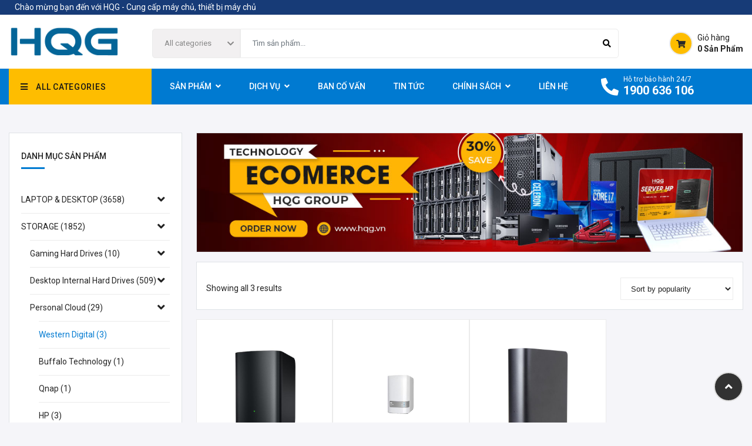

--- FILE ---
content_type: text/html; charset=UTF-8
request_url: https://hqg.vn/product-category/storage/personal-cloud/western-digital-personal-cloud/
body_size: 53894
content:
<!doctype html>
<html lang="en-US">
<head>
  <meta charset="UTF-8">
  <meta name="viewport" content="width=device-width, user-scalable=no, initial-scale=1.0, maximum-scale=1.0, minimum-scale=1.0">
  <meta http-equiv="X-UA-Compatible" content="ie=edge">
  <title>Western Digital Archives - Công Ty Cổ Phần Giải Pháp Công Nghệ HQG</title>
  <link rel="profile" href="http://gmpg.org/xfn/11">
  <meta http-equiv="Content-Type" content="text/html; charset=utf-8"/>
  <meta http-equiv="Content-Language" content="en_US"/>
	<meta name="google-site-verification" content="C2ihFVCaim3e93DfHJe6rvLu0Z7lTH34NLF9i-K3_b4">
  <meta name='robots' content='index, follow, max-image-preview:large, max-snippet:-1, max-video-preview:-1' />

	<!-- This site is optimized with the Yoast SEO plugin v20.6 - https://yoast.com/wordpress/plugins/seo/ -->
	<link rel="canonical" href="https://hqg.vn/product-category/storage/personal-cloud/western-digital-personal-cloud/" />
	<meta property="og:locale" content="en_US" />
	<meta property="og:type" content="article" />
	<meta property="og:title" content="Western Digital Archives - Công Ty Cổ Phần Giải Pháp Công Nghệ HQG" />
	<meta property="og:url" content="https://hqg.vn/product-category/storage/personal-cloud/western-digital-personal-cloud/" />
	<meta property="og:site_name" content="Công Ty Cổ Phần Giải Pháp Công Nghệ HQG" />
	<meta name="twitter:card" content="summary_large_image" />
	<script type="application/ld+json" class="yoast-schema-graph">{"@context":"https://schema.org","@graph":[{"@type":"CollectionPage","@id":"https://hqg.vn/product-category/storage/personal-cloud/western-digital-personal-cloud/","url":"https://hqg.vn/product-category/storage/personal-cloud/western-digital-personal-cloud/","name":"Western Digital Archives - Công Ty Cổ Phần Giải Pháp Công Nghệ HQG","isPartOf":{"@id":"https://hqg.vn/#website"},"primaryImageOfPage":{"@id":"https://hqg.vn/product-category/storage/personal-cloud/western-digital-personal-cloud/#primaryimage"},"image":{"@id":"https://hqg.vn/product-category/storage/personal-cloud/western-digital-personal-cloud/#primaryimage"},"thumbnailUrl":"https://hqg.vn/wp-content/uploads/2022/11/A57Z_131037600490727258cfx0sNDv0C.jpg","breadcrumb":{"@id":"https://hqg.vn/product-category/storage/personal-cloud/western-digital-personal-cloud/#breadcrumb"},"inLanguage":"en-US"},{"@type":"ImageObject","inLanguage":"en-US","@id":"https://hqg.vn/product-category/storage/personal-cloud/western-digital-personal-cloud/#primaryimage","url":"https://hqg.vn/wp-content/uploads/2022/11/A57Z_131037600490727258cfx0sNDv0C.jpg","contentUrl":"https://hqg.vn/wp-content/uploads/2022/11/A57Z_131037600490727258cfx0sNDv0C.jpg","width":640,"height":480},{"@type":"BreadcrumbList","@id":"https://hqg.vn/product-category/storage/personal-cloud/western-digital-personal-cloud/#breadcrumb","itemListElement":[{"@type":"ListItem","position":1,"name":"Home","item":"https://hqg.vn/"},{"@type":"ListItem","position":2,"name":"STORAGE","item":"https://hqg.vn/product-category/storage/"},{"@type":"ListItem","position":3,"name":"Personal Cloud","item":"https://hqg.vn/product-category/storage/personal-cloud/"},{"@type":"ListItem","position":4,"name":"Western Digital"}]},{"@type":"WebSite","@id":"https://hqg.vn/#website","url":"https://hqg.vn/","name":"Công Ty Cổ Phần Giải Pháp Công Nghệ HQG","description":"Chuyên Cung Cấp Server - Máy Chủ, Laptop - PC, Linh Kiện Máy Chủ, WORKSTATION, Thiết Bị Mạng - NETWORKING","publisher":{"@id":"https://hqg.vn/#organization"},"potentialAction":[{"@type":"SearchAction","target":{"@type":"EntryPoint","urlTemplate":"https://hqg.vn/?s={search_term_string}"},"query-input":"required name=search_term_string"}],"inLanguage":"en-US"},{"@type":"Organization","@id":"https://hqg.vn/#organization","name":"Công Ty Cổ Phần Giải Pháp Công Nghệ HQG","url":"https://hqg.vn/","logo":{"@type":"ImageObject","inLanguage":"en-US","@id":"https://hqg.vn/#/schema/logo/image/","url":"https://hqg.vn/wp-content/uploads/2024/08/HQG-Logo-2024-Color.png","contentUrl":"https://hqg.vn/wp-content/uploads/2024/08/HQG-Logo-2024-Color.png","width":400,"height":110,"caption":"Công Ty Cổ Phần Giải Pháp Công Nghệ HQG"},"image":{"@id":"https://hqg.vn/#/schema/logo/image/"}}]}</script>
	<!-- / Yoast SEO plugin. -->


<link rel='dns-prefetch' href='//cdnjs.cloudflare.com' />
<link rel='dns-prefetch' href='//cdn.jsdelivr.net' />
<link rel='dns-prefetch' href='//unpkg.com' />
<link rel="alternate" type="application/rss+xml" title="Công Ty Cổ Phần Giải Pháp Công Nghệ HQG &raquo; Western Digital Category Feed" href="https://hqg.vn/product-category/storage/personal-cloud/western-digital-personal-cloud/feed/" />
<script>
window._wpemojiSettings = {"baseUrl":"https:\/\/s.w.org\/images\/core\/emoji\/14.0.0\/72x72\/","ext":".png","svgUrl":"https:\/\/s.w.org\/images\/core\/emoji\/14.0.0\/svg\/","svgExt":".svg","source":{"concatemoji":"https:\/\/hqg.vn\/wp-includes\/js\/wp-emoji-release.min.js?ver=6.1.1"}};
/*! This file is auto-generated */
!function(e,a,t){var n,r,o,i=a.createElement("canvas"),p=i.getContext&&i.getContext("2d");function s(e,t){var a=String.fromCharCode,e=(p.clearRect(0,0,i.width,i.height),p.fillText(a.apply(this,e),0,0),i.toDataURL());return p.clearRect(0,0,i.width,i.height),p.fillText(a.apply(this,t),0,0),e===i.toDataURL()}function c(e){var t=a.createElement("script");t.src=e,t.defer=t.type="text/javascript",a.getElementsByTagName("head")[0].appendChild(t)}for(o=Array("flag","emoji"),t.supports={everything:!0,everythingExceptFlag:!0},r=0;r<o.length;r++)t.supports[o[r]]=function(e){if(p&&p.fillText)switch(p.textBaseline="top",p.font="600 32px Arial",e){case"flag":return s([127987,65039,8205,9895,65039],[127987,65039,8203,9895,65039])?!1:!s([55356,56826,55356,56819],[55356,56826,8203,55356,56819])&&!s([55356,57332,56128,56423,56128,56418,56128,56421,56128,56430,56128,56423,56128,56447],[55356,57332,8203,56128,56423,8203,56128,56418,8203,56128,56421,8203,56128,56430,8203,56128,56423,8203,56128,56447]);case"emoji":return!s([129777,127995,8205,129778,127999],[129777,127995,8203,129778,127999])}return!1}(o[r]),t.supports.everything=t.supports.everything&&t.supports[o[r]],"flag"!==o[r]&&(t.supports.everythingExceptFlag=t.supports.everythingExceptFlag&&t.supports[o[r]]);t.supports.everythingExceptFlag=t.supports.everythingExceptFlag&&!t.supports.flag,t.DOMReady=!1,t.readyCallback=function(){t.DOMReady=!0},t.supports.everything||(n=function(){t.readyCallback()},a.addEventListener?(a.addEventListener("DOMContentLoaded",n,!1),e.addEventListener("load",n,!1)):(e.attachEvent("onload",n),a.attachEvent("onreadystatechange",function(){"complete"===a.readyState&&t.readyCallback()})),(e=t.source||{}).concatemoji?c(e.concatemoji):e.wpemoji&&e.twemoji&&(c(e.twemoji),c(e.wpemoji)))}(window,document,window._wpemojiSettings);
</script>
<style>
img.wp-smiley,
img.emoji {
	display: inline !important;
	border: none !important;
	box-shadow: none !important;
	height: 1em !important;
	width: 1em !important;
	margin: 0 0.07em !important;
	vertical-align: -0.1em !important;
	background: none !important;
	padding: 0 !important;
}
</style>
	<link rel='stylesheet' id='style-slick-carousel-css' href='//cdn.jsdelivr.net/npm/slick-carousel@1.8.1/slick/slick.css?ver=1.8' media='' />
<link rel='stylesheet' id='style-slick-theme-css' href='//cdn.jsdelivr.net/npm/slick-carousel@1.8.1/slick/slick-theme.css?ver=1.8' media='' />
<link rel='stylesheet' id='style-fontawesome-css' href='//cdnjs.cloudflare.com/ajax/libs/font-awesome/5.15.2/css/all.min.css?ver=1.8' media='' />
<link rel='stylesheet' id='dashicons-css' href='https://hqg.vn/wp-includes/css/dashicons.min.css?ver=6.1.1' media='all' />
<link rel='stylesheet' id='wp-block-library-css' href='https://hqg.vn/wp-includes/css/dist/block-library/style.min.css?ver=6.1.1' media='all' />
<link rel='stylesheet' id='wc-blocks-vendors-style-css' href='https://hqg.vn/wp-content/plugins/woocommerce/packages/woocommerce-blocks/build/wc-blocks-vendors-style.css?ver=9.8.5' media='all' />
<link rel='stylesheet' id='wc-blocks-style-css' href='https://hqg.vn/wp-content/plugins/woocommerce/packages/woocommerce-blocks/build/wc-blocks-style.css?ver=9.8.5' media='all' />
<link rel='stylesheet' id='csm-gutenberg-css' href='https://hqg.vn/wp-content/themes/antomi/gutenberg/v1/build/csmblocks-style.css?ver=875fe3d350c21b9c4fad8b23e80c6fd8' media='all' />
<link rel='stylesheet' id='classic-theme-styles-css' href='https://hqg.vn/wp-includes/css/classic-themes.min.css?ver=1' media='all' />
<style id='global-styles-inline-css'>
body{--wp--preset--color--black: #000000;--wp--preset--color--cyan-bluish-gray: #abb8c3;--wp--preset--color--white: #ffffff;--wp--preset--color--pale-pink: #f78da7;--wp--preset--color--vivid-red: #cf2e2e;--wp--preset--color--luminous-vivid-orange: #ff6900;--wp--preset--color--luminous-vivid-amber: #fcb900;--wp--preset--color--light-green-cyan: #7bdcb5;--wp--preset--color--vivid-green-cyan: #00d084;--wp--preset--color--pale-cyan-blue: #8ed1fc;--wp--preset--color--vivid-cyan-blue: #0693e3;--wp--preset--color--vivid-purple: #9b51e0;--wp--preset--gradient--vivid-cyan-blue-to-vivid-purple: linear-gradient(135deg,rgba(6,147,227,1) 0%,rgb(155,81,224) 100%);--wp--preset--gradient--light-green-cyan-to-vivid-green-cyan: linear-gradient(135deg,rgb(122,220,180) 0%,rgb(0,208,130) 100%);--wp--preset--gradient--luminous-vivid-amber-to-luminous-vivid-orange: linear-gradient(135deg,rgba(252,185,0,1) 0%,rgba(255,105,0,1) 100%);--wp--preset--gradient--luminous-vivid-orange-to-vivid-red: linear-gradient(135deg,rgba(255,105,0,1) 0%,rgb(207,46,46) 100%);--wp--preset--gradient--very-light-gray-to-cyan-bluish-gray: linear-gradient(135deg,rgb(238,238,238) 0%,rgb(169,184,195) 100%);--wp--preset--gradient--cool-to-warm-spectrum: linear-gradient(135deg,rgb(74,234,220) 0%,rgb(151,120,209) 20%,rgb(207,42,186) 40%,rgb(238,44,130) 60%,rgb(251,105,98) 80%,rgb(254,248,76) 100%);--wp--preset--gradient--blush-light-purple: linear-gradient(135deg,rgb(255,206,236) 0%,rgb(152,150,240) 100%);--wp--preset--gradient--blush-bordeaux: linear-gradient(135deg,rgb(254,205,165) 0%,rgb(254,45,45) 50%,rgb(107,0,62) 100%);--wp--preset--gradient--luminous-dusk: linear-gradient(135deg,rgb(255,203,112) 0%,rgb(199,81,192) 50%,rgb(65,88,208) 100%);--wp--preset--gradient--pale-ocean: linear-gradient(135deg,rgb(255,245,203) 0%,rgb(182,227,212) 50%,rgb(51,167,181) 100%);--wp--preset--gradient--electric-grass: linear-gradient(135deg,rgb(202,248,128) 0%,rgb(113,206,126) 100%);--wp--preset--gradient--midnight: linear-gradient(135deg,rgb(2,3,129) 0%,rgb(40,116,252) 100%);--wp--preset--duotone--dark-grayscale: url('#wp-duotone-dark-grayscale');--wp--preset--duotone--grayscale: url('#wp-duotone-grayscale');--wp--preset--duotone--purple-yellow: url('#wp-duotone-purple-yellow');--wp--preset--duotone--blue-red: url('#wp-duotone-blue-red');--wp--preset--duotone--midnight: url('#wp-duotone-midnight');--wp--preset--duotone--magenta-yellow: url('#wp-duotone-magenta-yellow');--wp--preset--duotone--purple-green: url('#wp-duotone-purple-green');--wp--preset--duotone--blue-orange: url('#wp-duotone-blue-orange');--wp--preset--font-size--small: 13px;--wp--preset--font-size--medium: 20px;--wp--preset--font-size--large: 36px;--wp--preset--font-size--x-large: 42px;--wp--preset--spacing--20: 0.44rem;--wp--preset--spacing--30: 0.67rem;--wp--preset--spacing--40: 1rem;--wp--preset--spacing--50: 1.5rem;--wp--preset--spacing--60: 2.25rem;--wp--preset--spacing--70: 3.38rem;--wp--preset--spacing--80: 5.06rem;}:where(.is-layout-flex){gap: 0.5em;}body .is-layout-flow > .alignleft{float: left;margin-inline-start: 0;margin-inline-end: 2em;}body .is-layout-flow > .alignright{float: right;margin-inline-start: 2em;margin-inline-end: 0;}body .is-layout-flow > .aligncenter{margin-left: auto !important;margin-right: auto !important;}body .is-layout-constrained > .alignleft{float: left;margin-inline-start: 0;margin-inline-end: 2em;}body .is-layout-constrained > .alignright{float: right;margin-inline-start: 2em;margin-inline-end: 0;}body .is-layout-constrained > .aligncenter{margin-left: auto !important;margin-right: auto !important;}body .is-layout-constrained > :where(:not(.alignleft):not(.alignright):not(.alignfull)){max-width: var(--wp--style--global--content-size);margin-left: auto !important;margin-right: auto !important;}body .is-layout-constrained > .alignwide{max-width: var(--wp--style--global--wide-size);}body .is-layout-flex{display: flex;}body .is-layout-flex{flex-wrap: wrap;align-items: center;}body .is-layout-flex > *{margin: 0;}:where(.wp-block-columns.is-layout-flex){gap: 2em;}.has-black-color{color: var(--wp--preset--color--black) !important;}.has-cyan-bluish-gray-color{color: var(--wp--preset--color--cyan-bluish-gray) !important;}.has-white-color{color: var(--wp--preset--color--white) !important;}.has-pale-pink-color{color: var(--wp--preset--color--pale-pink) !important;}.has-vivid-red-color{color: var(--wp--preset--color--vivid-red) !important;}.has-luminous-vivid-orange-color{color: var(--wp--preset--color--luminous-vivid-orange) !important;}.has-luminous-vivid-amber-color{color: var(--wp--preset--color--luminous-vivid-amber) !important;}.has-light-green-cyan-color{color: var(--wp--preset--color--light-green-cyan) !important;}.has-vivid-green-cyan-color{color: var(--wp--preset--color--vivid-green-cyan) !important;}.has-pale-cyan-blue-color{color: var(--wp--preset--color--pale-cyan-blue) !important;}.has-vivid-cyan-blue-color{color: var(--wp--preset--color--vivid-cyan-blue) !important;}.has-vivid-purple-color{color: var(--wp--preset--color--vivid-purple) !important;}.has-black-background-color{background-color: var(--wp--preset--color--black) !important;}.has-cyan-bluish-gray-background-color{background-color: var(--wp--preset--color--cyan-bluish-gray) !important;}.has-white-background-color{background-color: var(--wp--preset--color--white) !important;}.has-pale-pink-background-color{background-color: var(--wp--preset--color--pale-pink) !important;}.has-vivid-red-background-color{background-color: var(--wp--preset--color--vivid-red) !important;}.has-luminous-vivid-orange-background-color{background-color: var(--wp--preset--color--luminous-vivid-orange) !important;}.has-luminous-vivid-amber-background-color{background-color: var(--wp--preset--color--luminous-vivid-amber) !important;}.has-light-green-cyan-background-color{background-color: var(--wp--preset--color--light-green-cyan) !important;}.has-vivid-green-cyan-background-color{background-color: var(--wp--preset--color--vivid-green-cyan) !important;}.has-pale-cyan-blue-background-color{background-color: var(--wp--preset--color--pale-cyan-blue) !important;}.has-vivid-cyan-blue-background-color{background-color: var(--wp--preset--color--vivid-cyan-blue) !important;}.has-vivid-purple-background-color{background-color: var(--wp--preset--color--vivid-purple) !important;}.has-black-border-color{border-color: var(--wp--preset--color--black) !important;}.has-cyan-bluish-gray-border-color{border-color: var(--wp--preset--color--cyan-bluish-gray) !important;}.has-white-border-color{border-color: var(--wp--preset--color--white) !important;}.has-pale-pink-border-color{border-color: var(--wp--preset--color--pale-pink) !important;}.has-vivid-red-border-color{border-color: var(--wp--preset--color--vivid-red) !important;}.has-luminous-vivid-orange-border-color{border-color: var(--wp--preset--color--luminous-vivid-orange) !important;}.has-luminous-vivid-amber-border-color{border-color: var(--wp--preset--color--luminous-vivid-amber) !important;}.has-light-green-cyan-border-color{border-color: var(--wp--preset--color--light-green-cyan) !important;}.has-vivid-green-cyan-border-color{border-color: var(--wp--preset--color--vivid-green-cyan) !important;}.has-pale-cyan-blue-border-color{border-color: var(--wp--preset--color--pale-cyan-blue) !important;}.has-vivid-cyan-blue-border-color{border-color: var(--wp--preset--color--vivid-cyan-blue) !important;}.has-vivid-purple-border-color{border-color: var(--wp--preset--color--vivid-purple) !important;}.has-vivid-cyan-blue-to-vivid-purple-gradient-background{background: var(--wp--preset--gradient--vivid-cyan-blue-to-vivid-purple) !important;}.has-light-green-cyan-to-vivid-green-cyan-gradient-background{background: var(--wp--preset--gradient--light-green-cyan-to-vivid-green-cyan) !important;}.has-luminous-vivid-amber-to-luminous-vivid-orange-gradient-background{background: var(--wp--preset--gradient--luminous-vivid-amber-to-luminous-vivid-orange) !important;}.has-luminous-vivid-orange-to-vivid-red-gradient-background{background: var(--wp--preset--gradient--luminous-vivid-orange-to-vivid-red) !important;}.has-very-light-gray-to-cyan-bluish-gray-gradient-background{background: var(--wp--preset--gradient--very-light-gray-to-cyan-bluish-gray) !important;}.has-cool-to-warm-spectrum-gradient-background{background: var(--wp--preset--gradient--cool-to-warm-spectrum) !important;}.has-blush-light-purple-gradient-background{background: var(--wp--preset--gradient--blush-light-purple) !important;}.has-blush-bordeaux-gradient-background{background: var(--wp--preset--gradient--blush-bordeaux) !important;}.has-luminous-dusk-gradient-background{background: var(--wp--preset--gradient--luminous-dusk) !important;}.has-pale-ocean-gradient-background{background: var(--wp--preset--gradient--pale-ocean) !important;}.has-electric-grass-gradient-background{background: var(--wp--preset--gradient--electric-grass) !important;}.has-midnight-gradient-background{background: var(--wp--preset--gradient--midnight) !important;}.has-small-font-size{font-size: var(--wp--preset--font-size--small) !important;}.has-medium-font-size{font-size: var(--wp--preset--font-size--medium) !important;}.has-large-font-size{font-size: var(--wp--preset--font-size--large) !important;}.has-x-large-font-size{font-size: var(--wp--preset--font-size--x-large) !important;}
.wp-block-navigation a:where(:not(.wp-element-button)){color: inherit;}
:where(.wp-block-columns.is-layout-flex){gap: 2em;}
.wp-block-pullquote{font-size: 1.5em;line-height: 1.6;}
</style>
<link rel='stylesheet' id='contact-form-7-css' href='https://hqg.vn/wp-content/plugins/contact-form-7/includes/css/styles.css?ver=5.7.6' media='all' />
<link rel='stylesheet' id='post-views-counter-frontend-css' href='https://hqg.vn/wp-content/plugins/post-views-counter/css/frontend.min.css?ver=1.4.4' media='all' />
<link rel='stylesheet' id='woocommerce-layout-css' href='https://hqg.vn/wp-content/plugins/woocommerce/assets/css/woocommerce-layout.css?ver=7.6.1' media='all' />
<link rel='stylesheet' id='woocommerce-smallscreen-css' href='https://hqg.vn/wp-content/plugins/woocommerce/assets/css/woocommerce-smallscreen.css?ver=7.6.1' media='only screen and (max-width: 768px)' />
<link rel='stylesheet' id='woocommerce-general-css' href='https://hqg.vn/wp-content/plugins/woocommerce/assets/css/woocommerce.css?ver=7.6.1' media='all' />
<style id='woocommerce-inline-inline-css'>
.woocommerce form .form-row .required { visibility: visible; }
</style>
<link rel='stylesheet' id='wp-pagenavi-css' href='https://hqg.vn/wp-content/plugins/wp-pagenavi/pagenavi-css.css?ver=2.70' media='all' />
<link rel='stylesheet' id='hqg-theme-css' href='https://hqg.vn/wp-content/themes/antomi/assets/public/css/theme.css?ver=1715880771' media='all' />
<link rel='stylesheet' id='hqg-style-css' href='https://hqg.vn/wp-content/themes/antomi/style.css?ver=1715880771' media='all' />
<!--n2css--><script src='https://hqg.vn/wp-includes/js/jquery/jquery.min.js?ver=3.6.1' id='jquery-core-js'></script>
<script src='https://hqg.vn/wp-includes/js/jquery/jquery-migrate.min.js?ver=3.3.2' id='jquery-migrate-js'></script>
<link rel="https://api.w.org/" href="https://hqg.vn/wp-json/" /><link rel="alternate" type="application/json" href="https://hqg.vn/wp-json/wp/v2/product_cat/979" /><link rel="EditURI" type="application/rsd+xml" title="RSD" href="https://hqg.vn/xmlrpc.php?rsd" />
<link rel="wlwmanifest" type="application/wlwmanifest+xml" href="https://hqg.vn/wp-includes/wlwmanifest.xml" />
<meta name="generator" content="WordPress 6.1.1" />
<meta name="generator" content="WooCommerce 7.6.1" />
	<noscript><style>.woocommerce-product-gallery{ opacity: 1 !important; }</style></noscript>
	<meta name="generator" content="Elementor 3.13.0; features: e_dom_optimization, e_optimized_assets_loading, e_optimized_css_loading, e_font_icon_svg, a11y_improvements, additional_custom_breakpoints; settings: css_print_method-external, google_font-enabled, font_display-auto">
<link rel="icon" href="https://hqg.vn/wp-content/uploads/2024/08/cropped-hqg-favico-2024-32x32.png" sizes="32x32" />
<link rel="icon" href="https://hqg.vn/wp-content/uploads/2024/08/cropped-hqg-favico-2024-192x192.png" sizes="192x192" />
<link rel="apple-touch-icon" href="https://hqg.vn/wp-content/uploads/2024/08/cropped-hqg-favico-2024-180x180.png" />
<meta name="msapplication-TileImage" content="https://hqg.vn/wp-content/uploads/2024/08/cropped-hqg-favico-2024-270x270.png" />
	<link rel="stylesheet" href="https://use.fontawesome.com/releases/v5.15.3/css/all.css" integrity="sha384-SZXxX4whJ79/gErwcOYf+zWLeJdY/qpuqC4cAa9rOGUstPomtqpuNWT9wdPEn2fk" crossorigin="anonymous">
	<link rel="preconnect" href="https://fonts.gstatic.com">
	<link href="https://fonts.googleapis.com/css2?family=Roboto:wght@400;500;700&display=swap" rel="stylesheet">
<!--	<link rel="stylesheet" href="--><!--/dist/vendors.css?v=202205150115">-->
<!--	<link rel="stylesheet" href="--><!--/dist/theme.css?v=202205150115">-->
<!--	<link rel="stylesheet" href="--><!--/style.css?v=202205150115">-->
	<!-- Google Tag Manager -->
<script>(function(w,d,s,l,i){w[l]=w[l]||[];w[l].push({'gtm.start':
new Date().getTime(),event:'gtm.js'});var f=d.getElementsByTagName(s)[0],
j=d.createElement(s),dl=l!='dataLayer'?'&l='+l:'';j.async=true;j.src=
'https://www.googletagmanager.com/gtm.js?id='+i+dl;f.parentNode.insertBefore(j,f);
})(window,document,'script','dataLayer','GTM-WJHMH6C');</script>
<!-- End Google Tag Manager -->


	<!-- Global site tag (gtag.js) - Google Ads: 489393892 -->
	<script async src="https://www.googletagmanager.com/gtag/js?id=AW-489393892"></script>	
	<script>
		window.dataLayer = window.dataLayer || [];
		function gtag(){dataLayer.push(arguments);}
		gtag('js', new Date());

		gtag('config', 'AW-489393892');
	</script>
    <script>
			(function(i,s,o,g,r,a,m){i['GoogleAnalyticsObject']=r;i[r]=i[r]||function(){
					(i[r].q=i[r].q||[]).push(arguments)},i[r].l=1*new Date();a=s.createElement(o),
					m=s.getElementsByTagName(o)[0];a.async=1;a.src=g;m.parentNode.insertBefore(a,m)
			})(window,document,'script','https://www.google-analytics.com/analytics.js','ga');
			ga('create', 'UA-102514751-1', 'auto');
			ga('send', 'pageview');
    </script>
    <script type="text/javascript">
			/* <![CDATA[ */
			goog_snippet_vars = function() {
				var w = window;
				w.google_conversion_id = 845657876;
				w.google_conversion_label = "zPcDCM6IknMQlO6ekwM";
				w.google_conversion_value = 1.00;
				w.google_conversion_currency = "USD";
				w.google_remarketing_only = false;
			}
			// DO NOT CHANGE THE CODE BELOW.
			goog_report_conversion = function(url) {
				goog_snippet_vars();
				window.google_conversion_format = "3";
				var opt = new Object();
				opt.onload_callback = function() {
					if (typeof(url) != 'undefined') {
						window.location = url;
					}
				}
				var conv_handler = window['google_trackConversion'];
				if (typeof(conv_handler) == 'function') {
					conv_handler(opt);
				}
			}
			/* ]]> */
    </script>
    <script type="text/javascript" src="//www.googleadservices.com/pagead/conversion_async.js"></script>
<!-- Global site tag (gtag.js) - Google Analytics -->
<script async src="https://www.googletagmanager.com/gtag/js?id=G-7PPL4SVVEW"></script>
<script>
  window.dataLayer = window.dataLayer || [];
  function gtag(){dataLayer.push(arguments);}
  gtag('js', new Date());

  gtag('config', 'G-7PPL4SVVEW');
</script>
	<!-- Facebook Pixel Code -->
	<script>
		!function(f,b,e,v,n,t,s)
		{if(f.fbq)return;n=f.fbq=function(){n.callMethod?
			n.callMethod.apply(n,arguments):n.queue.push(arguments)};
			if(!f._fbq)f._fbq=n;n.push=n;n.loaded=!0;n.version='2.0';
			n.queue=[];t=b.createElement(e);t.async=!0;
			t.src=v;s=b.getElementsByTagName(e)[0];
			s.parentNode.insertBefore(t,s)}(window, document,'script',
			'https://connect.facebook.net/en_US/fbevents.js');
		fbq('init', '495399001698484');
		fbq('track', 'PageView');
	</script>
	<!-- End Facebook Pixel Code -->
</head>
<body class="archive tax-product_cat term-western-digital-personal-cloud term-979 wp-custom-logo theme-antomi woocommerce woocommerce-page woocommerce-no-js elementor-default elementor-kit-1035193">
<!-- Google Tag Manager (noscript) -->
<noscript><iframe src="https://www.googletagmanager.com/ns.html?id=GTM-WJHMH6C"
height="0" width="0" style="display:none;visibility:hidden"></iframe></noscript>
<!-- End Google Tag Manager (noscript) -->
	<div id="fb-root"></div>
<script async defer crossorigin="anonymous" src="https://connect.facebook.net/vi_VN/sdk.js#xfbml=1&version=v16.0" nonce="kFeraXaO"></script>
<noscript><img height="1" width="1" style="display:none" src="https://www.facebook.com/tr?id=495399001698484&ev=PageView&noscript=1"/></noscript>
<svg xmlns="http://www.w3.org/2000/svg" viewBox="0 0 0 0" width="0" height="0" focusable="false" role="none" style="visibility: hidden; position: absolute; left: -9999px; overflow: hidden;" ><defs><filter id="wp-duotone-dark-grayscale"><feColorMatrix color-interpolation-filters="sRGB" type="matrix" values=" .299 .587 .114 0 0 .299 .587 .114 0 0 .299 .587 .114 0 0 .299 .587 .114 0 0 " /><feComponentTransfer color-interpolation-filters="sRGB" ><feFuncR type="table" tableValues="0 0.49803921568627" /><feFuncG type="table" tableValues="0 0.49803921568627" /><feFuncB type="table" tableValues="0 0.49803921568627" /><feFuncA type="table" tableValues="1 1" /></feComponentTransfer><feComposite in2="SourceGraphic" operator="in" /></filter></defs></svg><svg xmlns="http://www.w3.org/2000/svg" viewBox="0 0 0 0" width="0" height="0" focusable="false" role="none" style="visibility: hidden; position: absolute; left: -9999px; overflow: hidden;" ><defs><filter id="wp-duotone-grayscale"><feColorMatrix color-interpolation-filters="sRGB" type="matrix" values=" .299 .587 .114 0 0 .299 .587 .114 0 0 .299 .587 .114 0 0 .299 .587 .114 0 0 " /><feComponentTransfer color-interpolation-filters="sRGB" ><feFuncR type="table" tableValues="0 1" /><feFuncG type="table" tableValues="0 1" /><feFuncB type="table" tableValues="0 1" /><feFuncA type="table" tableValues="1 1" /></feComponentTransfer><feComposite in2="SourceGraphic" operator="in" /></filter></defs></svg><svg xmlns="http://www.w3.org/2000/svg" viewBox="0 0 0 0" width="0" height="0" focusable="false" role="none" style="visibility: hidden; position: absolute; left: -9999px; overflow: hidden;" ><defs><filter id="wp-duotone-purple-yellow"><feColorMatrix color-interpolation-filters="sRGB" type="matrix" values=" .299 .587 .114 0 0 .299 .587 .114 0 0 .299 .587 .114 0 0 .299 .587 .114 0 0 " /><feComponentTransfer color-interpolation-filters="sRGB" ><feFuncR type="table" tableValues="0.54901960784314 0.98823529411765" /><feFuncG type="table" tableValues="0 1" /><feFuncB type="table" tableValues="0.71764705882353 0.25490196078431" /><feFuncA type="table" tableValues="1 1" /></feComponentTransfer><feComposite in2="SourceGraphic" operator="in" /></filter></defs></svg><svg xmlns="http://www.w3.org/2000/svg" viewBox="0 0 0 0" width="0" height="0" focusable="false" role="none" style="visibility: hidden; position: absolute; left: -9999px; overflow: hidden;" ><defs><filter id="wp-duotone-blue-red"><feColorMatrix color-interpolation-filters="sRGB" type="matrix" values=" .299 .587 .114 0 0 .299 .587 .114 0 0 .299 .587 .114 0 0 .299 .587 .114 0 0 " /><feComponentTransfer color-interpolation-filters="sRGB" ><feFuncR type="table" tableValues="0 1" /><feFuncG type="table" tableValues="0 0.27843137254902" /><feFuncB type="table" tableValues="0.5921568627451 0.27843137254902" /><feFuncA type="table" tableValues="1 1" /></feComponentTransfer><feComposite in2="SourceGraphic" operator="in" /></filter></defs></svg><svg xmlns="http://www.w3.org/2000/svg" viewBox="0 0 0 0" width="0" height="0" focusable="false" role="none" style="visibility: hidden; position: absolute; left: -9999px; overflow: hidden;" ><defs><filter id="wp-duotone-midnight"><feColorMatrix color-interpolation-filters="sRGB" type="matrix" values=" .299 .587 .114 0 0 .299 .587 .114 0 0 .299 .587 .114 0 0 .299 .587 .114 0 0 " /><feComponentTransfer color-interpolation-filters="sRGB" ><feFuncR type="table" tableValues="0 0" /><feFuncG type="table" tableValues="0 0.64705882352941" /><feFuncB type="table" tableValues="0 1" /><feFuncA type="table" tableValues="1 1" /></feComponentTransfer><feComposite in2="SourceGraphic" operator="in" /></filter></defs></svg><svg xmlns="http://www.w3.org/2000/svg" viewBox="0 0 0 0" width="0" height="0" focusable="false" role="none" style="visibility: hidden; position: absolute; left: -9999px; overflow: hidden;" ><defs><filter id="wp-duotone-magenta-yellow"><feColorMatrix color-interpolation-filters="sRGB" type="matrix" values=" .299 .587 .114 0 0 .299 .587 .114 0 0 .299 .587 .114 0 0 .299 .587 .114 0 0 " /><feComponentTransfer color-interpolation-filters="sRGB" ><feFuncR type="table" tableValues="0.78039215686275 1" /><feFuncG type="table" tableValues="0 0.94901960784314" /><feFuncB type="table" tableValues="0.35294117647059 0.47058823529412" /><feFuncA type="table" tableValues="1 1" /></feComponentTransfer><feComposite in2="SourceGraphic" operator="in" /></filter></defs></svg><svg xmlns="http://www.w3.org/2000/svg" viewBox="0 0 0 0" width="0" height="0" focusable="false" role="none" style="visibility: hidden; position: absolute; left: -9999px; overflow: hidden;" ><defs><filter id="wp-duotone-purple-green"><feColorMatrix color-interpolation-filters="sRGB" type="matrix" values=" .299 .587 .114 0 0 .299 .587 .114 0 0 .299 .587 .114 0 0 .299 .587 .114 0 0 " /><feComponentTransfer color-interpolation-filters="sRGB" ><feFuncR type="table" tableValues="0.65098039215686 0.40392156862745" /><feFuncG type="table" tableValues="0 1" /><feFuncB type="table" tableValues="0.44705882352941 0.4" /><feFuncA type="table" tableValues="1 1" /></feComponentTransfer><feComposite in2="SourceGraphic" operator="in" /></filter></defs></svg><svg xmlns="http://www.w3.org/2000/svg" viewBox="0 0 0 0" width="0" height="0" focusable="false" role="none" style="visibility: hidden; position: absolute; left: -9999px; overflow: hidden;" ><defs><filter id="wp-duotone-blue-orange"><feColorMatrix color-interpolation-filters="sRGB" type="matrix" values=" .299 .587 .114 0 0 .299 .587 .114 0 0 .299 .587 .114 0 0 .299 .587 .114 0 0 " /><feComponentTransfer color-interpolation-filters="sRGB" ><feFuncR type="table" tableValues="0.098039215686275 1" /><feFuncG type="table" tableValues="0 0.66274509803922" /><feFuncB type="table" tableValues="0.84705882352941 0.41960784313725" /><feFuncA type="table" tableValues="1 1" /></feComponentTransfer><feComposite in2="SourceGraphic" operator="in" /></filter></defs></svg><!--Start of Tawk.to Script-->
<script type="text/javascript">
  var Tawk_API = Tawk_API || {}, Tawk_LoadStart = new Date();
  (function () {
    var s1 = document.createElement("script"), s0 = document.getElementsByTagName("script")[0];
    s1.async = true;
    s1.src = 'https://embed.tawk.to/563c32d660c202a6552fb289/default';
    s1.charset = 'UTF-8';
    s1.setAttribute('crossorigin', '*');
    s0.parentNode.insertBefore(s1, s0);
  })();
</script>
<!--End of Tawk.to Script-->
<nav id="menuSliderOut">
    <span class="close_button menuSliderOutButton">	<i class="far fa-window-close"></i></span>
    <ul>
      <div class="menu-main-menu-container"><ul id="menu-main-menu" class="primary-mobile"><li id="menu-item-2460" class="menu-item menu-item-type-post_type menu-item-object-page menu-item-has-children menu-item-2460"><a href="https://hqg.vn/product/">sản phẩm</a>
<ul class="sub-menu">
	<li id="menu-item-1397016" class="menu-item menu-item-type-taxonomy menu-item-object-product_cat menu-item-1397016"><a href="https://hqg.vn/product-category/server-may-chu/">SERVER &#8211; MÁY CHỦ</a></li>
	<li id="menu-item-1397017" class="menu-item menu-item-type-taxonomy menu-item-object-product_cat menu-item-1397017"><a href="https://hqg.vn/product-category/workstation/">WORKSTATION</a></li>
	<li id="menu-item-1397018" class="menu-item menu-item-type-taxonomy menu-item-object-product_cat menu-item-1397018"><a href="https://hqg.vn/product-category/linh-kien-server/">LINH KIỆN SERVER</a></li>
	<li id="menu-item-1397020" class="menu-item menu-item-type-taxonomy menu-item-object-product_cat current-product_cat-ancestor menu-item-1397020"><a href="https://hqg.vn/product-category/storage/">STORAGE</a></li>
	<li id="menu-item-1397021" class="menu-item menu-item-type-taxonomy menu-item-object-product_cat menu-item-1397021"><a href="https://hqg.vn/product-category/memory/">MEMORY</a></li>
	<li id="menu-item-1421352" class="menu-item menu-item-type-taxonomy menu-item-object-product_cat menu-item-1421352"><a href="https://hqg.vn/product-category/networking/">NETWORKING</a></li>
	<li id="menu-item-1397023" class="menu-item menu-item-type-taxonomy menu-item-object-product_cat menu-item-1397023"><a href="https://hqg.vn/product-category/ups-bo-luu-dien/">UPS – BỘ LƯU ĐIỆN</a></li>
	<li id="menu-item-1397019" class="menu-item menu-item-type-taxonomy menu-item-object-product_cat menu-item-1397019"><a href="https://hqg.vn/product-category/laptop-desktop-2/">LAPTOP &amp; DESKTOP</a></li>
	<li id="menu-item-1421351" class="menu-item menu-item-type-taxonomy menu-item-object-product_cat menu-item-1421351"><a href="https://hqg.vn/product-category/license-ban-quyen/">LICENSE &#8211; BẢN QUYỀN</a></li>
	<li id="menu-item-1397022" class="menu-item menu-item-type-taxonomy menu-item-object-product_cat menu-item-1397022"><a href="https://hqg.vn/product-category/thiet-bi-van-phong/">THIẾT BỊ VĂN PHÒNG</a></li>
</ul>
</li>
<li id="menu-item-1451627" class="menu-item menu-item-type-custom menu-item-object-custom menu-item-has-children menu-item-1451627"><a href="#">Dịch vụ</a>
<ul class="sub-menu">
	<li id="menu-item-1451622" class="menu-item menu-item-type-post_type menu-item-object-page menu-item-1451622"><a href="https://hqg.vn/dich-vu-hqg/">CHO THUÊ THIẾT BỊ HQG</a></li>
	<li id="menu-item-1451621" class="menu-item menu-item-type-post_type menu-item-object-page menu-item-1451621"><a href="https://hqg.vn/dich-vu-bao-tri-he-thong-hqg/">BẢO TRÌ HỆ THỐNG HQG</a></li>
	<li id="menu-item-1451620" class="menu-item menu-item-type-post_type menu-item-object-page menu-item-1451620"><a href="https://hqg.vn/dich-vu-bao-hanh-mo-rong-it/">BẢO HÀNH MỞ RỘNG HQG</a></li>
	<li id="menu-item-1451619" class="menu-item menu-item-type-post_type menu-item-object-page menu-item-1451619"><a href="https://hqg.vn/dich-vu-it-outsource-hqg/">IT OUTSOURCE HQG</a></li>
</ul>
</li>
<li id="menu-item-1452314" class="menu-item menu-item-type-post_type menu-item-object-page menu-item-1452314"><a href="https://hqg.vn/doi-ngu-chuyen-gia/">Ban Cố Vấn</a></li>
<li id="menu-item-2458" class="menu-item menu-item-type-post_type menu-item-object-page menu-item-2458"><a href="https://hqg.vn/blog/">TIN TỨC</a></li>
<li id="menu-item-2461" class="menu-item menu-item-type-custom menu-item-object-custom menu-item-has-children menu-item-2461"><a href="#">CHÍNH SÁCH</a>
<ul class="sub-menu">
	<li id="menu-item-2464" class="menu-item menu-item-type-post_type menu-item-object-page menu-item-2464"><a href="https://hqg.vn/gioi-thieu/chinh-sach-bao-mat/">Chính sách bảo mật</a></li>
	<li id="menu-item-2465" class="menu-item menu-item-type-post_type menu-item-object-page menu-item-2465"><a href="https://hqg.vn/huong-dan-su-dung/chinh-sach-bao-hanh/">Chính sách bảo hành</a></li>
	<li id="menu-item-2463" class="menu-item menu-item-type-post_type menu-item-object-page menu-item-2463"><a href="https://hqg.vn/giai-phap-va-dich-vu/hang-se-ve-sau-bao-lau/">Giải pháp và dịch vụ</a></li>
</ul>
</li>
<li id="menu-item-2544" class="menu-item menu-item-type-post_type menu-item-object-page menu-item-2544"><a href="https://hqg.vn/lien-he/">LIÊN HỆ</a></li>
</ul></div>    </ul>
</nav>
<div id="toTop"><i class="fas fa-angle-up"></i></div>
<div id="supportButton" class="d-none">
  <img src="https://hqg.vn/wp-content/themes/antomi/assets/muagiatot-btn.png"/>
</div>
<aside class="support-sidebar">
	<div class="wrap-support">
		<div class="title_content_2">
			<img src="https://hqg.vn/wp-content/themes/antomi/assets/trung-tam-ho-tro.png" alt=""/>
		</div>
		<div class="content">
			<div id="text-3" class="widget widget_text"><h3 class="widgettitle"><span>Kinh doanh HCM</span></h3>			<div class="textwidget"></div>
		</div><div id="csm_supportonline-3" class="widget widget_csm_supportonline">      <div class="support_online_wgt">
				<p class="your_name">Mr Khải</p>
				<div class="support_online_wgt__wrap">
					<a href="tel:092.4444.111" class="support_online_wgt__phone">092.4444.111</a>
					<a href="mailto:kd1@hqg.vn" class="support_online_wgt__email"></a>
					<a href="skype:live:kd1_58?chat" class="support_online_wgt__skype"></a>
					<a href="//zalo.me/092.4444.111" class="support_online_wgt__zalo"></a>
				</div>
      </div>
    </div><div id="csm_supportonline-5" class="widget widget_csm_supportonline">      <div class="support_online_wgt">
				<p class="your_name">Mr Long</p>
				<div class="support_online_wgt__wrap">
					<a href="tel:0922.444.222" class="support_online_wgt__phone">0922.444.222</a>
					<a href="mailto:long.trinh@hqg.vn" class="support_online_wgt__email"></a>
					<a href="skype:live:long.trinh?chat" class="support_online_wgt__skype"></a>
					<a href="//zalo.me/0922.444.222" class="support_online_wgt__zalo"></a>
				</div>
      </div>
    </div><div id="csm_supportonline-4" class="widget widget_csm_supportonline">      <div class="support_online_wgt">
				<p class="your_name">Ms N. Anh</p>
				<div class="support_online_wgt__wrap">
					<a href="tel:0927.000.333" class="support_online_wgt__phone">0927.000.333</a>
					<a href="mailto:kd4@hqg.vn" class="support_online_wgt__email"></a>
					<a href="skype:live:kd1_58?chat" class="support_online_wgt__skype"></a>
					<a href="//zalo.me/0927.000.333" class="support_online_wgt__zalo"></a>
				</div>
      </div>
    </div><div id="csm_supportonline-16" class="widget widget_csm_supportonline">      <div class="support_online_wgt">
				<p class="your_name">Ms Nhi</p>
				<div class="support_online_wgt__wrap">
					<a href="tel:0924.333.000" class="support_online_wgt__phone">0924.333.000</a>
					<a href="mailto:nhi.ngo@hqg.vn" class="support_online_wgt__email"></a>
					<a href="skype:live:kd1_58?chat" class="support_online_wgt__skype"></a>
					<a href="//zalo.me/0924.333.000" class="support_online_wgt__zalo"></a>
				</div>
      </div>
    </div><div id="csm_supportonline-8" class="widget widget_csm_supportonline">      <div class="support_online_wgt">
				<p class="your_name">Ms Hằng</p>
				<div class="support_online_wgt__wrap">
					<a href="tel:0921.222.444" class="support_online_wgt__phone">0921.222.444</a>
					<a href="mailto:kd2@hqg.vn" class="support_online_wgt__email"></a>
					<a href="skype:live:kd2_43?chat" class="support_online_wgt__skype"></a>
					<a href="//zalo.me/0921.222.444" class="support_online_wgt__zalo"></a>
				</div>
      </div>
    </div><div id="csm_supportonline-10" class="widget widget_csm_supportonline">      <div class="support_online_wgt">
				<p class="your_name">Ms N.Hằng</p>
				<div class="support_online_wgt__wrap">
					<a href="tel:0927.666.555" class="support_online_wgt__phone">0927.666.555</a>
					<a href="mailto:kd4@hqg.vn" class="support_online_wgt__email"></a>
					<a href="skype:live:kd4_18?chat" class="support_online_wgt__skype"></a>
					<a href="//zalo.me/0927.666.555" class="support_online_wgt__zalo"></a>
				</div>
      </div>
    </div><div id="csm_supportonline-7" class="widget widget_csm_supportonline">      <div class="support_online_wgt">
				<p class="your_name">Mr Cảnh</p>
				<div class="support_online_wgt__wrap">
					<a href="tel:0921.000.777" class="support_online_wgt__phone">0921.000.777</a>
					<a href="mailto:kd5@hqg.vn" class="support_online_wgt__email"></a>
					<a href="skype:live:kd5_16?chat" class="support_online_wgt__skype"></a>
					<a href="//zalo.me/0921.000.777" class="support_online_wgt__zalo"></a>
				</div>
      </div>
    </div><div id="text-6" class="widget widget_text"><h3 class="widgettitle"><span>Kinh doanh Hà Nội</span></h3>			<div class="textwidget"></div>
		</div><div id="csm_supportonline-22" class="widget widget_csm_supportonline">      <div class="support_online_wgt">
				<p class="your_name">Mr.Trung</p>
				<div class="support_online_wgt__wrap">
					<a href="tel:0924 111 555" class="support_online_wgt__phone">0924 111 555</a>
					<a href="mailto:trung.duong@hqg.vn" class="support_online_wgt__email"></a>
					<a href="Link Skype" class="support_online_wgt__skype"></a>
					<a href="//zalo.me/0924 111 555" class="support_online_wgt__zalo"></a>
				</div>
      </div>
    </div><div id="csm_supportonline-17" class="widget widget_csm_supportonline">      <div class="support_online_wgt">
				<p class="your_name">Ms Hoa</p>
				<div class="support_online_wgt__wrap">
					<a href="tel:0921.555.444" class="support_online_wgt__phone">0921.555.444</a>
					<a href="mailto:hoa.trieu@hqg.vn" class="support_online_wgt__email"></a>
					<a href="skype:live:kd5_16?chat" class="support_online_wgt__skype"></a>
					<a href="//zalo.me/0921.555.444" class="support_online_wgt__zalo"></a>
				</div>
      </div>
    </div><div id="csm_supportonline-21" class="widget widget_csm_supportonline">      <div class="support_online_wgt">
				<p class="your_name">Mr. Thắng</p>
				<div class="support_online_wgt__wrap">
					<a href="tel:0927333000" class="support_online_wgt__phone">0927333000</a>
					<a href="mailto:thang.quach@hqg.vn" class="support_online_wgt__email"></a>
					<a href="skype:live:kd5_16?chat" class="support_online_wgt__skype"></a>
					<a href="//zalo.me/0927333000" class="support_online_wgt__zalo"></a>
				</div>
      </div>
    </div><div id="text-7" class="widget widget_text"><h3 class="widgettitle"><span>Kinh doanh Đà Nẵng</span></h3>			<div class="textwidget"></div>
		</div><div id="csm_supportonline-2" class="widget widget_csm_supportonline">      <div class="support_online_wgt">
				<p class="your_name">Mr Khoa</p>
				<div class="support_online_wgt__wrap">
					<a href="tel:0925.000.222" class="support_online_wgt__phone">0925.000.222</a>
					<a href="mailto:kd7@hqg.vn" class="support_online_wgt__email"></a>
					<a href="skype:live:kd7_22?chat" class="support_online_wgt__skype"></a>
					<a href="//zalo.me/0925.000.222" class="support_online_wgt__zalo"></a>
				</div>
      </div>
    </div><div id="csm_supportonline-18" class="widget widget_csm_supportonline">      <div class="support_online_wgt">
				<p class="your_name">Ms Huyền</p>
				<div class="support_online_wgt__wrap">
					<a href="tel:0927.444.111" class="support_online_wgt__phone">0927.444.111</a>
					<a href="mailto:kd8@hqg.vn" class="support_online_wgt__email"></a>
					<a href="skype:live:kd7_22?chat" class="support_online_wgt__skype"></a>
					<a href="//zalo.me/0927.444.111" class="support_online_wgt__zalo"></a>
				</div>
      </div>
    </div><div id="csm_supportonline-20" class="widget widget_csm_supportonline">      <div class="support_online_wgt">
				<p class="your_name">Mr. Phát</p>
				<div class="support_online_wgt__wrap">
					<a href="tel:0921.777.444" class="support_online_wgt__phone">0921.777.444</a>
					<a href="mailto:kd8@hqg.vn" class="support_online_wgt__email"></a>
					<a href="skype:live:kd7_22?chat" class="support_online_wgt__skype"></a>
					<a href="//zalo.me/0921.777.444" class="support_online_wgt__zalo"></a>
				</div>
      </div>
    </div><div id="text-8" class="widget widget_text"><h3 class="widgettitle"><span>Chăm sóc khách hàng</span></h3>			<div class="textwidget"></div>
		</div><div id="csm_supportonline-19" class="widget widget_csm_supportonline">      <div class="support_online_wgt">
				<p class="your_name">CSKH 1</p>
				<div class="support_online_wgt__wrap">
					<a href="tel:093.333.5554" class="support_online_wgt__phone">093.333.5554</a>
					<a href="mailto:kd1@hqg.vn" class="support_online_wgt__email"></a>
					<a href="skype:live:kd1_58?chat" class="support_online_wgt__skype"></a>
					<a href="//zalo.me/093.333.5554" class="support_online_wgt__zalo"></a>
				</div>
      </div>
    </div><div id="csm_supportonline-12" class="widget widget_csm_supportonline">      <div class="support_online_wgt">
				<p class="your_name">CSKH 2</p>
				<div class="support_online_wgt__wrap">
					<a href="tel:0922.999.111" class="support_online_wgt__phone">0922.999.111</a>
					<a href="mailto:kd1@hqg.vn" class="support_online_wgt__email"></a>
					<a href="skype:live:kd1_58?chat" class="support_online_wgt__skype"></a>
					<a href="//zalo.me/0922.999.111" class="support_online_wgt__zalo"></a>
				</div>
      </div>
    </div><div id="text-5" class="widget widget_text"><h3 class="widgettitle"><span>Hỗ trợ kỹ thuật</span></h3>			<div class="textwidget"><p><a href="tel:1900636106">1900 636 106</a></p>
</div>
		</div>		</div>
		<a href="javascript:void(0)" class="support-sidebar-close d-md-none"><i class="fas fa-times"></i></a>
	</div>
</aside>

<main id="panel">
    <nav class="d-none bg-white pt-2 pb-2" id="sticky-menu">
        <div class="container">
            <div class="row">
                <div class="col-lg-3 col-3 d-flex justify-content-start align-items-center">
                    <div class="logo-web d-none d-lg-block">
                      <a href="/"><a href="https://hqg.vn/" class="custom-logo-link" rel="home"><img width="400" height="110" src="https://hqg.vn/wp-content/uploads/2024/08/HQG-Logo-2024-Color.png" class="custom-logo" alt="Công Ty Cổ Phần Giải Pháp Công Nghệ HQG" decoding="async" srcset="https://hqg.vn/wp-content/uploads/2024/08/HQG-Logo-2024-Color.png 400w, https://hqg.vn/wp-content/uploads/2024/08/HQG-Logo-2024-Color-300x83.png 300w" sizes="(max-width: 400px) 100vw, 400px" /></a></a>                    </div>
                    <div class="humbuger__button d-lg-none">
                        <a class="menuSliderOutButton toggle-button"><i class="fas fa-bars"></i></a>
                    </div>
                </div>
                <div class="d-lg-none col-6 d-flex justify-content-center align-items-center">
                  <a href="/"><a href="https://hqg.vn/" class="custom-logo-link" rel="home"><img width="400" height="110" src="https://hqg.vn/wp-content/uploads/2024/08/HQG-Logo-2024-Color.png" class="custom-logo" alt="Công Ty Cổ Phần Giải Pháp Công Nghệ HQG" decoding="async" srcset="https://hqg.vn/wp-content/uploads/2024/08/HQG-Logo-2024-Color.png 400w, https://hqg.vn/wp-content/uploads/2024/08/HQG-Logo-2024-Color-300x83.png 300w" sizes="(max-width: 400px) 100vw, 400px" /></a></a>                </div>
                <div class="col-3 col-lg-9 justify-content-end d-flex">
                    <div class="sticky-content d-flex">
                        <div class="menu-bar d-none d-lg-flex align-items-center me-4">
                          <div class="menu-main-menu-container"><ul id="menu-main-menu-1" class="primary-sticky"><li class="menu-item menu-item-type-post_type menu-item-object-page menu-item-has-children menu-item-2460"><a href="https://hqg.vn/product/">sản phẩm</a>
<ul class="sub-menu">
	<li class="menu-item menu-item-type-taxonomy menu-item-object-product_cat menu-item-1397016"><a href="https://hqg.vn/product-category/server-may-chu/">SERVER &#8211; MÁY CHỦ</a></li>
	<li class="menu-item menu-item-type-taxonomy menu-item-object-product_cat menu-item-1397017"><a href="https://hqg.vn/product-category/workstation/">WORKSTATION</a></li>
	<li class="menu-item menu-item-type-taxonomy menu-item-object-product_cat menu-item-1397018"><a href="https://hqg.vn/product-category/linh-kien-server/">LINH KIỆN SERVER</a></li>
	<li class="menu-item menu-item-type-taxonomy menu-item-object-product_cat current-product_cat-ancestor menu-item-1397020"><a href="https://hqg.vn/product-category/storage/">STORAGE</a></li>
	<li class="menu-item menu-item-type-taxonomy menu-item-object-product_cat menu-item-1397021"><a href="https://hqg.vn/product-category/memory/">MEMORY</a></li>
	<li class="menu-item menu-item-type-taxonomy menu-item-object-product_cat menu-item-1421352"><a href="https://hqg.vn/product-category/networking/">NETWORKING</a></li>
	<li class="menu-item menu-item-type-taxonomy menu-item-object-product_cat menu-item-1397023"><a href="https://hqg.vn/product-category/ups-bo-luu-dien/">UPS – BỘ LƯU ĐIỆN</a></li>
	<li class="menu-item menu-item-type-taxonomy menu-item-object-product_cat menu-item-1397019"><a href="https://hqg.vn/product-category/laptop-desktop-2/">LAPTOP &amp; DESKTOP</a></li>
	<li class="menu-item menu-item-type-taxonomy menu-item-object-product_cat menu-item-1421351"><a href="https://hqg.vn/product-category/license-ban-quyen/">LICENSE &#8211; BẢN QUYỀN</a></li>
	<li class="menu-item menu-item-type-taxonomy menu-item-object-product_cat menu-item-1397022"><a href="https://hqg.vn/product-category/thiet-bi-van-phong/">THIẾT BỊ VĂN PHÒNG</a></li>
</ul>
</li>
<li class="menu-item menu-item-type-custom menu-item-object-custom menu-item-has-children menu-item-1451627"><a href="#">Dịch vụ</a>
<ul class="sub-menu">
	<li class="menu-item menu-item-type-post_type menu-item-object-page menu-item-1451622"><a href="https://hqg.vn/dich-vu-hqg/">CHO THUÊ THIẾT BỊ HQG</a></li>
	<li class="menu-item menu-item-type-post_type menu-item-object-page menu-item-1451621"><a href="https://hqg.vn/dich-vu-bao-tri-he-thong-hqg/">BẢO TRÌ HỆ THỐNG HQG</a></li>
	<li class="menu-item menu-item-type-post_type menu-item-object-page menu-item-1451620"><a href="https://hqg.vn/dich-vu-bao-hanh-mo-rong-it/">BẢO HÀNH MỞ RỘNG HQG</a></li>
	<li class="menu-item menu-item-type-post_type menu-item-object-page menu-item-1451619"><a href="https://hqg.vn/dich-vu-it-outsource-hqg/">IT OUTSOURCE HQG</a></li>
</ul>
</li>
<li class="menu-item menu-item-type-post_type menu-item-object-page menu-item-1452314"><a href="https://hqg.vn/doi-ngu-chuyen-gia/">Ban Cố Vấn</a></li>
<li class="menu-item menu-item-type-post_type menu-item-object-page menu-item-2458"><a href="https://hqg.vn/blog/">TIN TỨC</a></li>
<li class="menu-item menu-item-type-custom menu-item-object-custom menu-item-has-children menu-item-2461"><a href="#">CHÍNH SÁCH</a>
<ul class="sub-menu">
	<li class="menu-item menu-item-type-post_type menu-item-object-page menu-item-2464"><a href="https://hqg.vn/gioi-thieu/chinh-sach-bao-mat/">Chính sách bảo mật</a></li>
	<li class="menu-item menu-item-type-post_type menu-item-object-page menu-item-2465"><a href="https://hqg.vn/huong-dan-su-dung/chinh-sach-bao-hanh/">Chính sách bảo hành</a></li>
	<li class="menu-item menu-item-type-post_type menu-item-object-page menu-item-2463"><a href="https://hqg.vn/giai-phap-va-dich-vu/hang-se-ve-sau-bao-lau/">Giải pháp và dịch vụ</a></li>
</ul>
</li>
<li class="menu-item menu-item-type-post_type menu-item-object-page menu-item-2544"><a href="https://hqg.vn/lien-he/">LIÊN HỆ</a></li>
</ul></div>                        </div>
                        <div class="icon cart-icon d-flex align-items-center">
                            <div class="toogle-search me-3 mt-1 d-lg-none">
                                <i class="fas fa-search toogle-search-button"></i>
                                <div class="search_content d-none">
                                  <form role="search" method="get" class="w-100 searchform productsearchform form-group position-relative" action="https://hqg.vn/product-category/storage/personal-cloud/western-digital-personal-cloud/">
  <div class="form-input d-flex ">
    <div class="dropdown-select-cate d-none d-md-block">
      <span class="btn-dropdown-cate"><span>All categories</span> <i class="fas fa-chevron-down"></i></span>
      <div id="dropdown-cate-search" class="dropdown-cate d-none">
        <div class="menu-categories-menu-container"><ul id="dropdown-select-cate" class="dropdown-search-cate"><li id="menu-item-3613" class="menu-item menu-item-type-taxonomy menu-item-object-product_cat menu-item-has-children menu-item-3613"><a href="https://hqg.vn/product-category/server-may-chu/">SERVER &#8211; MÁY CHỦ</a>
<ul class="sub-menu">
	<li id="menu-item-3614" class="menu-item menu-item-type-taxonomy menu-item-object-product_cat menu-item-3614"><a href="https://hqg.vn/product-category/server-may-chu/server-dell/">Máy Chủ Dell Server</a></li>
	<li id="menu-item-8179" class="menu-item menu-item-type-taxonomy menu-item-object-product_cat menu-item-8179"><a href="https://hqg.vn/product-category/server-may-chu/server-hp/">Server HP</a></li>
	<li id="menu-item-1034980" class="menu-item menu-item-type-taxonomy menu-item-object-product_cat menu-item-1034980"><a href="https://hqg.vn/product-category/server-may-chu/server-asus/">Server ASUS</a></li>
	<li id="menu-item-8262" class="menu-item menu-item-type-taxonomy menu-item-object-product_cat menu-item-8262"><a href="https://hqg.vn/product-category/server-may-chu/server-supermicro/">Server SUPERMICRO</a></li>
	<li id="menu-item-8261" class="menu-item menu-item-type-taxonomy menu-item-object-product_cat menu-item-8261"><a href="https://hqg.vn/product-category/server-may-chu/server-lenovo/">Server Lenovo</a></li>
	<li id="menu-item-8260" class="menu-item menu-item-type-taxonomy menu-item-object-product_cat menu-item-8260"><a href="https://hqg.vn/product-category/server-may-chu/server-intel/">Server INTEL</a></li>
	<li id="menu-item-8259" class="menu-item menu-item-type-taxonomy menu-item-object-product_cat menu-item-8259"><a href="https://hqg.vn/product-category/server-may-chu/server-ibm/">Server IBM</a></li>
	<li id="menu-item-8258" class="menu-item menu-item-type-taxonomy menu-item-object-product_cat menu-item-8258"><a href="https://hqg.vn/product-category/server-may-chu/server-cisco/">Server CISCO</a></li>
</ul>
</li>
<li id="menu-item-7611" class="menu-item menu-item-type-taxonomy menu-item-object-product_cat menu-item-has-children menu-item-7611"><a href="https://hqg.vn/product-category/workstation/">WORKSTATION</a>
<ul class="sub-menu">
	<li id="menu-item-1421324" class="menu-item menu-item-type-taxonomy menu-item-object-product_cat menu-item-1421324"><a href="https://hqg.vn/product-category/workstation/tower-server-ibm/">Tower Server IBM</a></li>
	<li id="menu-item-1421325" class="menu-item menu-item-type-taxonomy menu-item-object-product_cat menu-item-1421325"><a href="https://hqg.vn/product-category/workstation/tower-server-intel/">Tower Server Intel</a></li>
	<li id="menu-item-1421326" class="menu-item menu-item-type-taxonomy menu-item-object-product_cat menu-item-1421326"><a href="https://hqg.vn/product-category/workstation/tower-server-hpe/">Tower Server HPE</a></li>
	<li id="menu-item-1421329" class="menu-item menu-item-type-taxonomy menu-item-object-product_cat menu-item-1421329"><a href="https://hqg.vn/product-category/workstation/tower-server-hp/">Tower Server HP</a></li>
	<li id="menu-item-1421328" class="menu-item menu-item-type-taxonomy menu-item-object-product_cat menu-item-1421328"><a href="https://hqg.vn/product-category/workstation/tower-server-dell/">Tower Server Dell</a></li>
	<li id="menu-item-1421330" class="menu-item menu-item-type-taxonomy menu-item-object-product_cat menu-item-1421330"><a href="https://hqg.vn/product-category/workstation/tower-server-lenovo/">Tower Server Lenovo</a></li>
	<li id="menu-item-1421327" class="menu-item menu-item-type-taxonomy menu-item-object-product_cat menu-item-1421327"><a href="https://hqg.vn/product-category/workstation/tower-server-supermicro/">Tower Server Supermicro</a></li>
	<li id="menu-item-1421323" class="menu-item menu-item-type-taxonomy menu-item-object-product_cat menu-item-1421323"><a href="https://hqg.vn/product-category/workstation/tower-server-asus/">Tower Server ASUS</a></li>
</ul>
</li>
<li id="menu-item-1373842" class="menu-item menu-item-type-taxonomy menu-item-object-product_cat menu-item-has-children menu-item-1373842"><a href="https://hqg.vn/product-category/linh-kien-server/">LINH KIỆN SERVER</a>
<ul class="sub-menu">
	<li id="menu-item-1373845" class="menu-item menu-item-type-taxonomy menu-item-object-product_cat menu-item-has-children menu-item-1373845"><a href="https://hqg.vn/product-category/linh-kien-server/cpu-server/">CPU Server</a>
	<ul class="sub-menu">
		<li id="menu-item-1373854" class="menu-item menu-item-type-taxonomy menu-item-object-product_cat menu-item-1373854"><a href="https://hqg.vn/product-category/linh-kien-server/cpu-server/cpu-dell/">CPU Dell</a></li>
		<li id="menu-item-1373847" class="menu-item menu-item-type-taxonomy menu-item-object-product_cat menu-item-1373847"><a href="https://hqg.vn/product-category/linh-kien-server/cpu-server/cpu-hp/">CPU HP</a></li>
		<li id="menu-item-1373848" class="menu-item menu-item-type-taxonomy menu-item-object-product_cat menu-item-1373848"><a href="https://hqg.vn/product-category/linh-kien-server/cpu-server/cpu-lenovo/">CPU Lenovo</a></li>
		<li id="menu-item-1373849" class="menu-item menu-item-type-taxonomy menu-item-object-product_cat menu-item-1373849"><a href="https://hqg.vn/product-category/linh-kien-server/cpu-server/cpu-ibm/">CPU IBM</a></li>
		<li id="menu-item-1373850" class="menu-item menu-item-type-taxonomy menu-item-object-product_cat menu-item-1373850"><a href="https://hqg.vn/product-category/linh-kien-server/cpu-server/cpu-hpe/">CPU HPE</a></li>
		<li id="menu-item-1373852" class="menu-item menu-item-type-taxonomy menu-item-object-product_cat menu-item-1373852"><a href="https://hqg.vn/product-category/linh-kien-server/cpu-server/cpu-intel/">CPU Intel</a></li>
		<li id="menu-item-1373853" class="menu-item menu-item-type-taxonomy menu-item-object-product_cat menu-item-1373853"><a href="https://hqg.vn/product-category/linh-kien-server/cpu-server/cpu-amd/">CPU AMD</a></li>
	</ul>
</li>
	<li id="menu-item-1383238" class="menu-item menu-item-type-taxonomy menu-item-object-product_cat menu-item-has-children menu-item-1383238"><a href="https://hqg.vn/product-category/linh-kien-server/mainboard/">MAINBOARD</a>
	<ul class="sub-menu">
		<li id="menu-item-1383682" class="menu-item menu-item-type-taxonomy menu-item-object-product_cat menu-item-1383682"><a href="https://hqg.vn/product-category/linh-kien-server/mainboard/mainboard-dell/">Mainboard Dell</a></li>
		<li id="menu-item-1383240" class="menu-item menu-item-type-taxonomy menu-item-object-product_cat menu-item-1383240"><a href="https://hqg.vn/product-category/linh-kien-server/mainboard/mainboard-hp/">Mainboard HP</a></li>
		<li id="menu-item-1383241" class="menu-item menu-item-type-taxonomy menu-item-object-product_cat menu-item-1383241"><a href="https://hqg.vn/product-category/linh-kien-server/mainboard/mainboard-asus/">Mainboard ASUS</a></li>
		<li id="menu-item-1383232" class="menu-item menu-item-type-taxonomy menu-item-object-product_cat menu-item-1383232"><a href="https://hqg.vn/product-category/linh-kien-server/mainboard/mainboard-ibm/">Mainboard IBM</a></li>
		<li id="menu-item-1383233" class="menu-item menu-item-type-taxonomy menu-item-object-product_cat menu-item-1383233"><a href="https://hqg.vn/product-category/linh-kien-server/mainboard/mainboard-asrock/">Mainboard ASRock</a></li>
		<li id="menu-item-1383234" class="menu-item menu-item-type-taxonomy menu-item-object-product_cat menu-item-1383234"><a href="https://hqg.vn/product-category/linh-kien-server/mainboard/mainboard-gigabyte/">Mainboard Gigabyte</a></li>
		<li id="menu-item-1383235" class="menu-item menu-item-type-taxonomy menu-item-object-product_cat menu-item-1383235"><a href="https://hqg.vn/product-category/linh-kien-server/mainboard/mainboard-msi/">Mainboard MSI</a></li>
		<li id="menu-item-1383237" class="menu-item menu-item-type-taxonomy menu-item-object-product_cat menu-item-1383237"><a href="https://hqg.vn/product-category/linh-kien-server/mainboard/mainboard-lenovo/">Mainboard Lenovo</a></li>
		<li id="menu-item-1383239" class="menu-item menu-item-type-taxonomy menu-item-object-product_cat menu-item-1383239"><a href="https://hqg.vn/product-category/linh-kien-server/mainboard/mainboard-supermicro/">Mainboard Supermicro</a></li>
	</ul>
</li>
	<li id="menu-item-1373889" class="menu-item menu-item-type-taxonomy menu-item-object-product_cat menu-item-has-children menu-item-1373889"><a href="https://hqg.vn/product-category/linh-kien-server/rail-kit/">RAIL KIT</a>
	<ul class="sub-menu">
		<li id="menu-item-1373890" class="menu-item menu-item-type-taxonomy menu-item-object-product_cat menu-item-1373890"><a href="https://hqg.vn/product-category/linh-kien-server/rail-kit/rail-kit-dell/">Rail Kit Dell</a></li>
		<li id="menu-item-1373891" class="menu-item menu-item-type-taxonomy menu-item-object-product_cat menu-item-1373891"><a href="https://hqg.vn/product-category/linh-kien-server/rail-kit/rail-kit-hp/">Rail Kit HP</a></li>
		<li id="menu-item-1373892" class="menu-item menu-item-type-taxonomy menu-item-object-product_cat menu-item-1373892"><a href="https://hqg.vn/product-category/linh-kien-server/rail-kit/rail-kit-hpe/">Rail Kit HPE</a></li>
		<li id="menu-item-1373887" class="menu-item menu-item-type-taxonomy menu-item-object-product_cat menu-item-1373887"><a href="https://hqg.vn/product-category/linh-kien-server/rail-kit/rail-kit-tripp-lite-rail-kit-thiet-bi-phu-kien/">Rail Kit Tripp Lite</a></li>
		<li id="menu-item-1373888" class="menu-item menu-item-type-taxonomy menu-item-object-product_cat menu-item-1373888"><a href="https://hqg.vn/product-category/linh-kien-server/rail-kit/rail-kit-navepoint-rail-kit-thiet-bi-phu-kien/">Rail Kit NavePoint</a></li>
		<li id="menu-item-1373893" class="menu-item menu-item-type-taxonomy menu-item-object-product_cat menu-item-1373893"><a href="https://hqg.vn/product-category/linh-kien-server/rail-kit/rail-kit-supermicro/">Rail Kit Supermicro</a></li>
		<li id="menu-item-1373894" class="menu-item menu-item-type-taxonomy menu-item-object-product_cat menu-item-1373894"><a href="https://hqg.vn/product-category/linh-kien-server/rail-kit/rail-kit-apc/">Rail Kit APC</a></li>
		<li id="menu-item-1373895" class="menu-item menu-item-type-taxonomy menu-item-object-product_cat menu-item-1373895"><a href="https://hqg.vn/product-category/linh-kien-server/rail-kit/rail-kit-tripp-lite/">Rail Kit Tripp Lite</a></li>
		<li id="menu-item-1373896" class="menu-item menu-item-type-taxonomy menu-item-object-product_cat menu-item-1373896"><a href="https://hqg.vn/product-category/linh-kien-server/rail-kit/rail-kit-navepoint/">Rail Kit NavePoint</a></li>
	</ul>
</li>
	<li id="menu-item-1383481" class="menu-item menu-item-type-taxonomy menu-item-object-product_cat menu-item-has-children menu-item-1383481"><a href="https://hqg.vn/product-category/linh-kien-server/power/">POWER</a>
	<ul class="sub-menu">
		<li id="menu-item-1383465" class="menu-item menu-item-type-taxonomy menu-item-object-product_cat menu-item-1383465"><a href="https://hqg.vn/product-category/linh-kien-server/power/power-dell/">Power Dell</a></li>
		<li id="menu-item-1383464" class="menu-item menu-item-type-taxonomy menu-item-object-product_cat menu-item-1383464"><a href="https://hqg.vn/product-category/linh-kien-server/power/power-hpe/">Power HPE</a></li>
		<li id="menu-item-1383461" class="menu-item menu-item-type-taxonomy menu-item-object-product_cat menu-item-1383461"><a href="https://hqg.vn/product-category/linh-kien-server/power/power-intel/">Power Intel</a></li>
		<li id="menu-item-1383462" class="menu-item menu-item-type-taxonomy menu-item-object-product_cat menu-item-1383462"><a href="https://hqg.vn/product-category/linh-kien-server/power/power-lenovo/">Power Lenovo</a></li>
		<li id="menu-item-1383463" class="menu-item menu-item-type-taxonomy menu-item-object-product_cat menu-item-1383463"><a href="https://hqg.vn/product-category/linh-kien-server/cable/power-cables/">Power Cables</a></li>
		<li id="menu-item-1383467" class="menu-item menu-item-type-taxonomy menu-item-object-product_cat menu-item-1383467"><a href="https://hqg.vn/product-category/linh-kien-server/power/power-ibm/">Power IBM</a></li>
		<li id="menu-item-1383466" class="menu-item menu-item-type-taxonomy menu-item-object-product_cat menu-item-1383466"><a href="https://hqg.vn/product-category/linh-kien-server/power/power-supermicro/">Power Supermicro</a></li>
	</ul>
</li>
	<li id="menu-item-1373855" class="menu-item menu-item-type-taxonomy menu-item-object-product_cat menu-item-has-children menu-item-1373855"><a href="https://hqg.vn/product-category/linh-kien-server/graphics-cards/">GRAPHICS CARDS</a>
	<ul class="sub-menu">
		<li id="menu-item-1373856" class="menu-item menu-item-type-taxonomy menu-item-object-product_cat menu-item-1373856"><a href="https://hqg.vn/product-category/linh-kien-server/graphics-cards/desktop-graphics-cards/">Desktop Graphics Cards</a></li>
		<li id="menu-item-1373857" class="menu-item menu-item-type-taxonomy menu-item-object-product_cat menu-item-1373857"><a href="https://hqg.vn/product-category/linh-kien-server/graphics-cards/workstation-graphics-cards/">Workstation Graphics Cards</a></li>
	</ul>
</li>
</ul>
</li>
<li id="menu-item-1358787" class="menu-item menu-item-type-taxonomy menu-item-object-product_cat menu-item-has-children menu-item-1358787"><a href="https://hqg.vn/product-category/laptop-desktop-2/">LAPTOP &amp; DESKTOP</a>
<ul class="sub-menu">
	<li id="menu-item-1358793" class="menu-item menu-item-type-taxonomy menu-item-object-product_cat menu-item-has-children menu-item-1358793"><a href="https://hqg.vn/product-category/laptop-desktop-2/laptops/">Laptops</a>
	<ul class="sub-menu">
		<li id="menu-item-1421178" class="menu-item menu-item-type-taxonomy menu-item-object-product_cat menu-item-1421178"><a href="https://hqg.vn/product-category/laptop-desktop-2/laptops/laptop-dell-laptops/">Laptop Dell</a></li>
		<li id="menu-item-1421180" class="menu-item menu-item-type-taxonomy menu-item-object-product_cat menu-item-1421180"><a href="https://hqg.vn/product-category/laptop-desktop-2/laptops/laptop-asus-laptops/">Laptop Asus</a></li>
		<li id="menu-item-1421179" class="menu-item menu-item-type-taxonomy menu-item-object-product_cat menu-item-1421179"><a href="https://hqg.vn/product-category/laptop-desktop-2/laptops/laptop-hp-laptops/">Laptop HP</a></li>
		<li id="menu-item-1421181" class="menu-item menu-item-type-taxonomy menu-item-object-product_cat menu-item-1421181"><a href="https://hqg.vn/product-category/laptop-desktop-2/laptops/laptop-acer-2/">Laptop Acer</a></li>
		<li id="menu-item-1421182" class="menu-item menu-item-type-taxonomy menu-item-object-product_cat menu-item-1421182"><a href="https://hqg.vn/product-category/laptop-desktop-2/laptops/laptop-lenovo-laptops/">Laptop Lenovo</a></li>
		<li id="menu-item-1421183" class="menu-item menu-item-type-taxonomy menu-item-object-product_cat menu-item-1421183"><a href="https://hqg.vn/product-category/laptop-desktop-2/laptops/laptop-apple/">Laptop Apple</a></li>
		<li id="menu-item-1421184" class="menu-item menu-item-type-taxonomy menu-item-object-product_cat menu-item-1421184"><a href="https://hqg.vn/product-category/laptop-desktop-2/laptops/laptop-msi-laptops/">Laptop MSI</a></li>
		<li id="menu-item-1421185" class="menu-item menu-item-type-taxonomy menu-item-object-product_cat menu-item-1421185"><a href="https://hqg.vn/product-category/laptop-desktop-2/laptops/laptop-microsoft/">Laptop Microsoft</a></li>
		<li id="menu-item-1421186" class="menu-item menu-item-type-taxonomy menu-item-object-product_cat menu-item-1421186"><a href="https://hqg.vn/product-category/laptop-desktop-2/laptops/laptop-samsung/">Laptop Samsung</a></li>
		<li id="menu-item-1421187" class="menu-item menu-item-type-taxonomy menu-item-object-product_cat menu-item-1421187"><a href="https://hqg.vn/product-category/laptop-desktop-2/laptops/laptop-gateway/">Laptop Gateway</a></li>
		<li id="menu-item-1373971" class="menu-item menu-item-type-taxonomy menu-item-object-product_cat menu-item-1373971"><a href="https://hqg.vn/product-category/laptop-desktop-2/laptops/laptop-panasonic/">Laptop Panasonic</a></li>
	</ul>
</li>
	<li id="menu-item-1358788" class="menu-item menu-item-type-taxonomy menu-item-object-product_cat menu-item-has-children menu-item-1358788"><a href="https://hqg.vn/product-category/laptop-desktop-2/desktops/">Desktops</a>
	<ul class="sub-menu">
		<li id="menu-item-1421312" class="menu-item menu-item-type-taxonomy menu-item-object-product_cat menu-item-1421312"><a href="https://hqg.vn/product-category/laptop-desktop-2/desktops/desktop-dell/">Desktop Dell</a></li>
		<li id="menu-item-1421316" class="menu-item menu-item-type-taxonomy menu-item-object-product_cat menu-item-1421316"><a href="https://hqg.vn/product-category/laptop-desktop-2/desktops/desktop-lenovo/">Desktop Lenovo</a></li>
		<li id="menu-item-1421315" class="menu-item menu-item-type-taxonomy menu-item-object-product_cat menu-item-1421315"><a href="https://hqg.vn/product-category/laptop-desktop-2/desktops/desktop-intel/">Desktop Intel</a></li>
		<li id="menu-item-1421318" class="menu-item menu-item-type-taxonomy menu-item-object-product_cat menu-item-1421318"><a href="https://hqg.vn/product-category/laptop-desktop-2/desktops/desktop-asus/">Desktop ASUS</a></li>
		<li id="menu-item-1421317" class="menu-item menu-item-type-taxonomy menu-item-object-product_cat menu-item-1421317"><a href="https://hqg.vn/product-category/laptop-desktop-2/desktops/desktop-apple/">Desktop Apple</a></li>
		<li id="menu-item-1421319" class="menu-item menu-item-type-taxonomy menu-item-object-product_cat menu-item-1421319"><a href="https://hqg.vn/product-category/laptop-desktop-2/desktops/desktop-acer/">Desktop Acer</a></li>
		<li id="menu-item-1421314" class="menu-item menu-item-type-taxonomy menu-item-object-product_cat menu-item-1421314"><a href="https://hqg.vn/product-category/laptop-desktop-2/desktops/desktop-hp/">Desktop HP</a></li>
		<li id="menu-item-1421313" class="menu-item menu-item-type-taxonomy menu-item-object-product_cat menu-item-1421313"><a href="https://hqg.vn/product-category/laptop-desktop-2/desktops/desktop-velztorm/">Desktop Velztorm</a></li>
	</ul>
</li>
	<li id="menu-item-1358789" class="menu-item menu-item-type-taxonomy menu-item-object-product_cat menu-item-has-children menu-item-1358789"><a href="https://hqg.vn/product-category/laptop-desktop-2/gaming-laptops-laptop-desktop-2/">Gaming Laptops</a>
	<ul class="sub-menu">
		<li id="menu-item-1358792" class="menu-item menu-item-type-taxonomy menu-item-object-product_cat menu-item-1358792"><a href="https://hqg.vn/product-category/laptop-desktop-2/gaming-laptops-laptop-desktop-2/gaming-laptops-dell/">Gaming Laptops DELL</a></li>
		<li id="menu-item-1373983" class="menu-item menu-item-type-taxonomy menu-item-object-product_cat menu-item-1373983"><a href="https://hqg.vn/product-category/laptop-desktop-2/gaming-laptops-laptop-desktop-2/gaming-laptops-hp/">Gaming Laptops HP</a></li>
		<li id="menu-item-1373980" class="menu-item menu-item-type-taxonomy menu-item-object-product_cat menu-item-1373980"><a href="https://hqg.vn/product-category/laptop-desktop-2/gaming-laptops-laptop-desktop-2/gaming-laptops-asus/">Gaming Laptops ASUS</a></li>
		<li id="menu-item-1358790" class="menu-item menu-item-type-taxonomy menu-item-object-product_cat menu-item-1358790"><a href="https://hqg.vn/product-category/laptop-desktop-2/gaming-laptops-laptop-desktop-2/gaming-laptops-msi/">Gaming Laptops MSI</a></li>
		<li id="menu-item-1373984" class="menu-item menu-item-type-taxonomy menu-item-object-product_cat menu-item-1373984"><a href="https://hqg.vn/product-category/laptop-desktop-2/gaming-laptops-laptop-desktop-2/gaming-laptops-gigabyte/">Gaming Laptops GIGABYTE</a></li>
		<li id="menu-item-1358791" class="menu-item menu-item-type-taxonomy menu-item-object-product_cat menu-item-1358791"><a href="https://hqg.vn/product-category/laptop-desktop-2/gaming-laptops-laptop-desktop-2/gaming-laptops-lenovo/">Gaming Laptops Lenovo</a></li>
	</ul>
</li>
</ul>
</li>
<li id="menu-item-1373943" class="menu-item menu-item-type-taxonomy menu-item-object-product_cat current-product_cat-ancestor current-menu-ancestor menu-item-has-children menu-item-1373943"><a href="https://hqg.vn/product-category/storage/">STORAGE</a>
<ul class="sub-menu">
	<li id="menu-item-1373944" class="menu-item menu-item-type-taxonomy menu-item-object-product_cat menu-item-has-children menu-item-1373944"><a href="https://hqg.vn/product-category/storage/desktop-internal-hard-drives/">Desktop Internal Hard Drives</a>
	<ul class="sub-menu">
		<li id="menu-item-1421223" class="menu-item menu-item-type-taxonomy menu-item-object-product_cat menu-item-1421223"><a href="https://hqg.vn/product-category/storage/desktop-internal-hard-drives/seagate/">Seagate</a></li>
		<li id="menu-item-1421224" class="menu-item menu-item-type-taxonomy menu-item-object-product_cat menu-item-1421224"><a href="https://hqg.vn/product-category/storage/desktop-internal-hard-drives/toshiba/">Toshiba</a></li>
		<li id="menu-item-1421225" class="menu-item menu-item-type-taxonomy menu-item-object-product_cat menu-item-1421225"><a href="https://hqg.vn/product-category/storage/desktop-internal-hard-drives/hgst/">HGST</a></li>
		<li id="menu-item-1421226" class="menu-item menu-item-type-taxonomy menu-item-object-product_cat menu-item-1421226"><a href="https://hqg.vn/product-category/storage/desktop-internal-hard-drives/samsung-desktop-internal-hard-drives/">SAMSUNG</a></li>
		<li id="menu-item-1421227" class="menu-item menu-item-type-taxonomy menu-item-object-product_cat menu-item-1421227"><a href="https://hqg.vn/product-category/storage/desktop-internal-hard-drives/dell-desktop-internal-hard-drives/">DELL</a></li>
		<li id="menu-item-1421222" class="menu-item menu-item-type-taxonomy menu-item-object-product_cat menu-item-1421222"><a href="https://hqg.vn/product-category/storage/desktop-internal-hard-drives/western-digital/">Western Digital</a></li>
	</ul>
</li>
	<li id="menu-item-1373945" class="menu-item menu-item-type-taxonomy menu-item-object-product_cat menu-item-has-children menu-item-1373945"><a href="https://hqg.vn/product-category/storage/laptop-hard-drives/">Laptop Hard Drives</a>
	<ul class="sub-menu">
		<li id="menu-item-1421189" class="menu-item menu-item-type-taxonomy menu-item-object-product_cat menu-item-1421189"><a href="https://hqg.vn/product-category/storage/laptop-hard-drives/dell-laptop-hard-drives/">DELL</a></li>
		<li id="menu-item-1421190" class="menu-item menu-item-type-taxonomy menu-item-object-product_cat menu-item-1421190"><a href="https://hqg.vn/product-category/storage/laptop-hard-drives/ibm-laptop-hard-drives/">IBM</a></li>
		<li id="menu-item-1421191" class="menu-item menu-item-type-taxonomy menu-item-object-product_cat menu-item-1421191"><a href="https://hqg.vn/product-category/storage/laptop-hard-drives/lenovo-laptop-hard-drives/">Lenovo</a></li>
		<li id="menu-item-1421192" class="menu-item menu-item-type-taxonomy menu-item-object-product_cat menu-item-1421192"><a href="https://hqg.vn/product-category/storage/laptop-hard-drives/fujitsu/">Fujitsu</a></li>
		<li id="menu-item-1421193" class="menu-item menu-item-type-taxonomy menu-item-object-product_cat menu-item-1421193"><a href="https://hqg.vn/product-category/storage/laptop-hard-drives/hpe-laptop-hard-drives/">HPE</a></li>
		<li id="menu-item-1421194" class="menu-item menu-item-type-taxonomy menu-item-object-product_cat menu-item-1421194"><a href="https://hqg.vn/product-category/storage/laptop-hard-drives/western-digital-laptop-hard-drives/">Western Digital</a></li>
		<li id="menu-item-1421195" class="menu-item menu-item-type-taxonomy menu-item-object-product_cat menu-item-1421195"><a href="https://hqg.vn/product-category/storage/laptop-hard-drives/seagate-laptop-hard-drives/">Seagate</a></li>
		<li id="menu-item-1421196" class="menu-item menu-item-type-taxonomy menu-item-object-product_cat menu-item-1421196"><a href="https://hqg.vn/product-category/storage/laptop-hard-drives/toshiba-laptop-hard-drives/">Toshiba</a></li>
		<li id="menu-item-1421197" class="menu-item menu-item-type-taxonomy menu-item-object-product_cat menu-item-1421197"><a href="https://hqg.vn/product-category/storage/laptop-hard-drives/hgst-laptop-hard-drives/">HGST</a></li>
		<li id="menu-item-1421188" class="menu-item menu-item-type-taxonomy menu-item-object-product_cat menu-item-1421188"><a href="https://hqg.vn/product-category/storage/laptop-hard-drives/hp-laptop-hard-drives/">HP</a></li>
	</ul>
</li>
	<li id="menu-item-1373946" class="menu-item menu-item-type-taxonomy menu-item-object-product_cat menu-item-has-children menu-item-1373946"><a href="https://hqg.vn/product-category/storage/enterprise-hard-drives/">Enterprise Hard Drives</a>
	<ul class="sub-menu">
		<li id="menu-item-1421199" class="menu-item menu-item-type-taxonomy menu-item-object-product_cat menu-item-1421199"><a href="https://hqg.vn/product-category/storage/enterprise-hard-drives/hgst-enterprise-hard-drives/">HGST</a></li>
		<li id="menu-item-1421200" class="menu-item menu-item-type-taxonomy menu-item-object-product_cat menu-item-1421200"><a href="https://hqg.vn/product-category/storage/enterprise-hard-drives/seagate-enterprise-hard-drives/">Seagate</a></li>
		<li id="menu-item-1421201" class="menu-item menu-item-type-taxonomy menu-item-object-product_cat menu-item-1421201"><a href="https://hqg.vn/product-category/storage/enterprise-hard-drives/western-digital-enterprise-hard-drives/">Western Digital</a></li>
		<li id="menu-item-1421202" class="menu-item menu-item-type-taxonomy menu-item-object-product_cat menu-item-1421202"><a href="https://hqg.vn/product-category/storage/enterprise-hard-drives/hp-enterprise-hard-drives/">HP</a></li>
		<li id="menu-item-1421198" class="menu-item menu-item-type-taxonomy menu-item-object-product_cat menu-item-1421198"><a href="https://hqg.vn/product-category/storage/enterprise-hard-drives/datalocker-inc/">DataLocker, Inc</a></li>
	</ul>
</li>
	<li id="menu-item-1373947" class="menu-item menu-item-type-taxonomy menu-item-object-product_cat menu-item-has-children menu-item-1373947"><a href="https://hqg.vn/product-category/storage/nas-hard-drives/">NAS Hard Drives</a>
	<ul class="sub-menu">
		<li id="menu-item-1421204" class="menu-item menu-item-type-taxonomy menu-item-object-product_cat menu-item-1421204"><a href="https://hqg.vn/product-category/storage/nas-hard-drives/western-digital-nas-hard-drives-storage/">Western Digital</a></li>
		<li id="menu-item-1421206" class="menu-item menu-item-type-taxonomy menu-item-object-product_cat menu-item-1421206"><a href="https://hqg.vn/product-category/storage/nas-hard-drives/seagate-nas-hard-drives/">Seagate</a></li>
		<li id="menu-item-1421207" class="menu-item menu-item-type-taxonomy menu-item-object-product_cat menu-item-1421207"><a href="https://hqg.vn/product-category/storage/nas-hard-drives/toshiba-nas-hard-drives/">Toshiba</a></li>
		<li id="menu-item-1421203" class="menu-item menu-item-type-taxonomy menu-item-object-product_cat menu-item-1421203"><a href="https://hqg.vn/product-category/storage/nas-hard-drives/hgst-nas-hard-drives/">HGST</a></li>
	</ul>
</li>
	<li id="menu-item-1373948" class="menu-item menu-item-type-taxonomy menu-item-object-product_cat menu-item-has-children menu-item-1373948"><a href="https://hqg.vn/product-category/storage/gaming-hard-drives/">Gaming Hard Drives</a>
	<ul class="sub-menu">
		<li id="menu-item-1421209" class="menu-item menu-item-type-taxonomy menu-item-object-product_cat menu-item-1421209"><a href="https://hqg.vn/product-category/storage/gaming-hard-drives/seagate-gaming-hard-drives/">Seagate</a></li>
		<li id="menu-item-1421208" class="menu-item menu-item-type-taxonomy menu-item-object-product_cat menu-item-1421208"><a href="https://hqg.vn/product-category/storage/gaming-hard-drives/western-digital-gaming-hard-drives/">Western Digital</a></li>
	</ul>
</li>
	<li id="menu-item-1373949" class="menu-item menu-item-type-taxonomy menu-item-object-product_cat menu-item-has-children menu-item-1373949"><a href="https://hqg.vn/product-category/storage/surveillance-hard-drives/">Surveillance Hard Drives</a>
	<ul class="sub-menu">
		<li id="menu-item-1421210" class="menu-item menu-item-type-taxonomy menu-item-object-product_cat menu-item-1421210"><a href="https://hqg.vn/product-category/storage/surveillance-hard-drives/western-digital-surveillance-hard-drives/">Western Digital</a></li>
		<li id="menu-item-1421211" class="menu-item menu-item-type-taxonomy menu-item-object-product_cat menu-item-1421211"><a href="https://hqg.vn/product-category/storage/surveillance-hard-drives/seagate-surveillance-hard-drives/">Seagate</a></li>
	</ul>
</li>
	<li id="menu-item-1373950" class="menu-item menu-item-type-taxonomy menu-item-object-product_cat menu-item-has-children menu-item-1373950"><a href="https://hqg.vn/product-category/storage/desktop-external-hard-drives/">Desktop External Hard Drives</a>
	<ul class="sub-menu">
		<li id="menu-item-1421214" class="menu-item menu-item-type-taxonomy menu-item-object-product_cat menu-item-1421214"><a href="https://hqg.vn/product-category/storage/desktop-external-hard-drives/sandisk/">SanDisk</a></li>
		<li id="menu-item-1421213" class="menu-item menu-item-type-taxonomy menu-item-object-product_cat menu-item-1421213"><a href="https://hqg.vn/product-category/storage/desktop-external-hard-drives/seagate-desktop-external-hard-drives/">Seagate</a></li>
		<li id="menu-item-1421215" class="menu-item menu-item-type-taxonomy menu-item-object-product_cat menu-item-1421215"><a href="https://hqg.vn/product-category/storage/desktop-external-hard-drives/hp-desktop-external-hard-drives/">HP</a></li>
		<li id="menu-item-1421216" class="menu-item menu-item-type-taxonomy menu-item-object-product_cat menu-item-1421216"><a href="https://hqg.vn/product-category/storage/desktop-external-hard-drives/transcend/">Transcend</a></li>
		<li id="menu-item-1421212" class="menu-item menu-item-type-taxonomy menu-item-object-product_cat menu-item-1421212"><a href="https://hqg.vn/product-category/storage/desktop-external-hard-drives/western-digital-desktop-external-hard-drives/">Western Digital</a></li>
	</ul>
</li>
	<li id="menu-item-1373951" class="menu-item menu-item-type-taxonomy menu-item-object-product_cat menu-item-has-children menu-item-1373951"><a href="https://hqg.vn/product-category/storage/portable-external-hard-drives/">Portable External Hard Drives</a>
	<ul class="sub-menu">
		<li id="menu-item-1421218" class="menu-item menu-item-type-taxonomy menu-item-object-product_cat menu-item-1421218"><a href="https://hqg.vn/product-category/storage/portable-external-hard-drives/seagate-portable-external-hard-drives/">Seagate</a></li>
		<li id="menu-item-1421219" class="menu-item menu-item-type-taxonomy menu-item-object-product_cat menu-item-1421219"><a href="https://hqg.vn/product-category/storage/portable-external-hard-drives/samsung-portable-external-hard-drives/">SAMSUNG</a></li>
		<li id="menu-item-1421220" class="menu-item menu-item-type-taxonomy menu-item-object-product_cat menu-item-1421220"><a href="https://hqg.vn/product-category/storage/portable-external-hard-drives/toshiba-portable-external-hard-drives/">Toshiba</a></li>
		<li id="menu-item-1421221" class="menu-item menu-item-type-taxonomy menu-item-object-product_cat menu-item-1421221"><a href="https://hqg.vn/product-category/storage/portable-external-hard-drives/lenovo-portable-external-hard-drives/">Lenovo</a></li>
		<li id="menu-item-1421217" class="menu-item menu-item-type-taxonomy menu-item-object-product_cat menu-item-1421217"><a href="https://hqg.vn/product-category/storage/portable-external-hard-drives/western-digital-portable-external-hard-drives/">Western Digital</a></li>
	</ul>
</li>
	<li id="menu-item-1373952" class="menu-item menu-item-type-taxonomy menu-item-object-product_cat current-product_cat-ancestor current-menu-ancestor current-menu-parent current-product_cat-parent menu-item-has-children menu-item-1373952"><a href="https://hqg.vn/product-category/storage/personal-cloud/">Personal Cloud</a>
	<ul class="sub-menu">
		<li id="menu-item-1421229" class="menu-item menu-item-type-taxonomy menu-item-object-product_cat menu-item-1421229"><a href="https://hqg.vn/product-category/storage/personal-cloud/buffalo-technology/">Buffalo Technology</a></li>
		<li id="menu-item-1421230" class="menu-item menu-item-type-taxonomy menu-item-object-product_cat menu-item-1421230"><a href="https://hqg.vn/product-category/storage/personal-cloud/qnap/">Qnap</a></li>
		<li id="menu-item-1421231" class="menu-item menu-item-type-taxonomy menu-item-object-product_cat menu-item-1421231"><a href="https://hqg.vn/product-category/storage/personal-cloud/dell-personal-cloud/">DELL</a></li>
		<li id="menu-item-1421232" class="menu-item menu-item-type-taxonomy menu-item-object-product_cat menu-item-1421232"><a href="https://hqg.vn/product-category/storage/personal-cloud/hp-personal-cloud/">HP</a></li>
		<li id="menu-item-1421233" class="menu-item menu-item-type-taxonomy menu-item-object-product_cat menu-item-1421233"><a href="https://hqg.vn/product-category/storage/personal-cloud/sysracks/">SYSRACKS</a></li>
		<li id="menu-item-1421228" class="menu-item menu-item-type-taxonomy menu-item-object-product_cat current-menu-item menu-item-1421228"><a href="https://hqg.vn/product-category/storage/personal-cloud/western-digital-personal-cloud/" aria-current="page">Western Digital</a></li>
	</ul>
</li>
	<li id="menu-item-1373953" class="menu-item menu-item-type-taxonomy menu-item-object-product_cat menu-item-has-children menu-item-1373953"><a href="https://hqg.vn/product-category/storage/mac-hard-drives/">Mac Hard Drives</a>
	<ul class="sub-menu">
		<li id="menu-item-1421235" class="menu-item menu-item-type-taxonomy menu-item-object-product_cat menu-item-1421235"><a href="https://hqg.vn/product-category/storage/mac-hard-drives/western-digital-mac-hard-drives/">Western Digital</a></li>
		<li id="menu-item-1421236" class="menu-item menu-item-type-taxonomy menu-item-object-product_cat menu-item-1421236"><a href="https://hqg.vn/product-category/storage/mac-hard-drives/samsung-mac-hard-drives/">SAMSUNG</a></li>
		<li id="menu-item-1421237" class="menu-item menu-item-type-taxonomy menu-item-object-product_cat menu-item-1421237"><a href="https://hqg.vn/product-category/storage/mac-hard-drives/mimo-tech/">Mimo Tech</a></li>
		<li id="menu-item-1421238" class="menu-item menu-item-type-taxonomy menu-item-object-product_cat menu-item-1421238"><a href="https://hqg.vn/product-category/storage/mac-hard-drives/etopsell/">ETopSell</a></li>
		<li id="menu-item-1421239" class="menu-item menu-item-type-taxonomy menu-item-object-product_cat menu-item-1421239"><a href="https://hqg.vn/product-category/storage/mac-hard-drives/rocstor/">Rocstor</a></li>
		<li id="menu-item-1421234" class="menu-item menu-item-type-taxonomy menu-item-object-product_cat menu-item-1421234"><a href="https://hqg.vn/product-category/storage/mac-hard-drives/apple/">Apple</a></li>
	</ul>
</li>
</ul>
</li>
<li id="menu-item-1373956" class="menu-item menu-item-type-taxonomy menu-item-object-product_cat menu-item-has-children menu-item-1373956"><a href="https://hqg.vn/product-category/memory/">MEMORY</a>
<ul class="sub-menu">
	<li id="menu-item-1373957" class="menu-item menu-item-type-taxonomy menu-item-object-product_cat menu-item-has-children menu-item-1373957"><a href="https://hqg.vn/product-category/memory/desktop-pc-ram/">Desktop PC Ram</a>
	<ul class="sub-menu">
		<li id="menu-item-1421163" class="menu-item menu-item-type-taxonomy menu-item-object-product_cat menu-item-1421163"><a href="https://hqg.vn/product-category/memory/desktop-pc-ram/lenovo/">Lenovo</a></li>
		<li id="menu-item-1421164" class="menu-item menu-item-type-taxonomy menu-item-object-product_cat menu-item-1421164"><a href="https://hqg.vn/product-category/memory/desktop-pc-ram/hp/">HP</a></li>
		<li id="menu-item-1421165" class="menu-item menu-item-type-taxonomy menu-item-object-product_cat menu-item-1421165"><a href="https://hqg.vn/product-category/memory/desktop-pc-ram/g-skill/">G.SKILL</a></li>
		<li id="menu-item-1421166" class="menu-item menu-item-type-taxonomy menu-item-object-product_cat menu-item-1421166"><a href="https://hqg.vn/product-category/memory/desktop-pc-ram/corsair/">Corsair</a></li>
		<li id="menu-item-1421167" class="menu-item menu-item-type-taxonomy menu-item-object-product_cat menu-item-1421167"><a href="https://hqg.vn/product-category/memory/desktop-pc-ram/crucial/">Crucial</a></li>
		<li id="menu-item-1421162" class="menu-item menu-item-type-taxonomy menu-item-object-product_cat menu-item-1421162"><a href="https://hqg.vn/product-category/memory/desktop-pc-ram/samsung/">SAMSUNG</a></li>
	</ul>
</li>
	<li id="menu-item-1373958" class="menu-item menu-item-type-taxonomy menu-item-object-product_cat menu-item-has-children menu-item-1373958"><a href="https://hqg.vn/product-category/memory/laptop-ram/">Laptop Ram</a>
	<ul class="sub-menu">
		<li id="menu-item-1421157" class="menu-item menu-item-type-taxonomy menu-item-object-product_cat menu-item-1421157"><a href="https://hqg.vn/product-category/memory/laptop-ram/g-skill-laptop-ram/">G.SKILL</a></li>
		<li id="menu-item-1421156" class="menu-item menu-item-type-taxonomy menu-item-object-product_cat menu-item-1421156"><a href="https://hqg.vn/product-category/memory/laptop-ram/crucial-laptop-ram/">Crucial</a></li>
		<li id="menu-item-1421158" class="menu-item menu-item-type-taxonomy menu-item-object-product_cat menu-item-1421158"><a href="https://hqg.vn/product-category/memory/laptop-ram/samsung-laptop-ram/">SAMSUNG</a></li>
		<li id="menu-item-1421155" class="menu-item menu-item-type-taxonomy menu-item-object-product_cat menu-item-1421155"><a href="https://hqg.vn/product-category/memory/laptop-ram/corsair-laptop-ram/">Corsair</a></li>
		<li id="menu-item-1421159" class="menu-item menu-item-type-taxonomy menu-item-object-product_cat menu-item-1421159"><a href="https://hqg.vn/product-category/memory/laptop-ram/hyperx/">HyperX</a></li>
	</ul>
</li>
	<li id="menu-item-1373959" class="menu-item menu-item-type-taxonomy menu-item-object-product_cat menu-item-has-children menu-item-1373959"><a href="https://hqg.vn/product-category/memory/server-ram/">Server Ram</a>
	<ul class="sub-menu">
		<li id="menu-item-1421148" class="menu-item menu-item-type-taxonomy menu-item-object-product_cat menu-item-1421148"><a href="https://hqg.vn/product-category/memory/server-ram/micron/">Micron</a></li>
		<li id="menu-item-1421149" class="menu-item menu-item-type-taxonomy menu-item-object-product_cat menu-item-1421149"><a href="https://hqg.vn/product-category/memory/server-ram/kingston/">Kingston</a></li>
		<li id="menu-item-1421150" class="menu-item menu-item-type-taxonomy menu-item-object-product_cat menu-item-1421150"><a href="https://hqg.vn/product-category/memory/server-ram/crucial-server-ram/">Crucial</a></li>
		<li id="menu-item-1421151" class="menu-item menu-item-type-taxonomy menu-item-object-product_cat menu-item-1421151"><a href="https://hqg.vn/product-category/memory/server-ram/dell/">Dell</a></li>
		<li id="menu-item-1421152" class="menu-item menu-item-type-taxonomy menu-item-object-product_cat menu-item-1421152"><a href="https://hqg.vn/product-category/memory/server-ram/hpe/">HPE</a></li>
		<li id="menu-item-1421153" class="menu-item menu-item-type-taxonomy menu-item-object-product_cat menu-item-1421153"><a href="https://hqg.vn/product-category/memory/server-ram/supermicro/">Supermicro</a></li>
		<li id="menu-item-1421154" class="menu-item menu-item-type-taxonomy menu-item-object-product_cat menu-item-1421154"><a href="https://hqg.vn/product-category/memory/server-ram/ibm/">IBM</a></li>
		<li id="menu-item-1421147" class="menu-item menu-item-type-taxonomy menu-item-object-product_cat menu-item-1421147"><a href="https://hqg.vn/product-category/memory/server-ram/samsung-server-ram/">SAMSUNG</a></li>
	</ul>
</li>
</ul>
</li>
<li id="menu-item-1373858" class="menu-item menu-item-type-taxonomy menu-item-object-product_cat menu-item-has-children menu-item-1373858"><a href="https://hqg.vn/product-category/thiet-bi-van-phong/">THIẾT BỊ VĂN PHÒNG</a>
<ul class="sub-menu">
	<li id="menu-item-1373859" class="menu-item menu-item-type-taxonomy menu-item-object-product_cat menu-item-has-children menu-item-1373859"><a href="https://hqg.vn/product-category/thiet-bi-van-phong/may-in-laser/">Máy in Laser</a>
	<ul class="sub-menu">
		<li id="menu-item-1421253" class="menu-item menu-item-type-taxonomy menu-item-object-product_cat menu-item-1421253"><a href="https://hqg.vn/product-category/thiet-bi-van-phong/may-in-laser/may-in-brother/">Máy In Brother</a></li>
		<li id="menu-item-1421254" class="menu-item menu-item-type-taxonomy menu-item-object-product_cat menu-item-1421254"><a href="https://hqg.vn/product-category/thiet-bi-van-phong/may-in-laser/may-in-canon/">Máy In Canon</a></li>
		<li id="menu-item-1421255" class="menu-item menu-item-type-taxonomy menu-item-object-product_cat menu-item-1421255"><a href="https://hqg.vn/product-category/thiet-bi-van-phong/may-in-laser/may-in-lexmark/">Máy in LEXMARK</a></li>
		<li id="menu-item-1421256" class="menu-item menu-item-type-taxonomy menu-item-object-product_cat menu-item-1421256"><a href="https://hqg.vn/product-category/thiet-bi-van-phong/may-in-laser/may-in-kyocera/">Máy in Kyocera</a></li>
		<li id="menu-item-1421257" class="menu-item menu-item-type-taxonomy menu-item-object-product_cat menu-item-1421257"><a href="https://hqg.vn/product-category/thiet-bi-van-phong/may-in-laser/may-in-xerox/">Máy in XEROX</a></li>
		<li id="menu-item-1421258" class="menu-item menu-item-type-taxonomy menu-item-object-product_cat menu-item-1421258"><a href="https://hqg.vn/product-category/thiet-bi-van-phong/may-in-laser/may-in-ricoh/">Máy in Ricoh</a></li>
		<li id="menu-item-1421252" class="menu-item menu-item-type-taxonomy menu-item-object-product_cat menu-item-1421252"><a href="https://hqg.vn/product-category/thiet-bi-van-phong/may-in-laser/may-in-hp/">Máy In HP</a></li>
	</ul>
</li>
	<li id="menu-item-1373861" class="menu-item menu-item-type-taxonomy menu-item-object-product_cat menu-item-has-children menu-item-1373861"><a href="https://hqg.vn/product-category/thiet-bi-van-phong/may-huy-giay/">Máy Hủy Giấy</a>
	<ul class="sub-menu">
		<li id="menu-item-1421260" class="menu-item menu-item-type-taxonomy menu-item-object-product_cat menu-item-1421260"><a href="https://hqg.vn/product-category/thiet-bi-van-phong/may-huy-giay/shredders-fellowes/">Shredders FELLOWES</a></li>
		<li id="menu-item-1421261" class="menu-item menu-item-type-taxonomy menu-item-object-product_cat menu-item-1421261"><a href="https://hqg.vn/product-category/thiet-bi-van-phong/may-huy-giay/shredders-hsm/">Shredders HSM</a></li>
		<li id="menu-item-1421262" class="menu-item menu-item-type-taxonomy menu-item-object-product_cat menu-item-1421262"><a href="https://hqg.vn/product-category/thiet-bi-van-phong/may-huy-giay/shredders-royal/">Shredders Royal</a></li>
		<li id="menu-item-1421263" class="menu-item menu-item-type-taxonomy menu-item-object-product_cat menu-item-1421263"><a href="https://hqg.vn/product-category/thiet-bi-van-phong/may-huy-giay/shredders-atheros/">Shredders ATHEROS</a></li>
		<li id="menu-item-1421264" class="menu-item menu-item-type-taxonomy menu-item-object-product_cat menu-item-1421264"><a href="https://hqg.vn/product-category/thiet-bi-van-phong/may-huy-giay/shredders-lovingcool/">Shredders LOVINGCOOL</a></li>
		<li id="menu-item-1421265" class="menu-item menu-item-type-taxonomy menu-item-object-product_cat menu-item-1421265"><a href="https://hqg.vn/product-category/thiet-bi-van-phong/may-huy-giay/shredders-kensington/">Shredders Kensington</a></li>
		<li id="menu-item-1421266" class="menu-item menu-item-type-taxonomy menu-item-object-product_cat menu-item-1421266"><a href="https://hqg.vn/product-category/thiet-bi-van-phong/may-huy-giay/shredders-aurora/">Shredders Aurora</a></li>
		<li id="menu-item-1421259" class="menu-item menu-item-type-taxonomy menu-item-object-product_cat menu-item-1421259"><a href="https://hqg.vn/product-category/thiet-bi-van-phong/may-huy-giay/shredders-bonsaii/">Shredders Bonsaii</a></li>
	</ul>
</li>
	<li id="menu-item-1373862" class="menu-item menu-item-type-taxonomy menu-item-object-product_cat menu-item-has-children menu-item-1373862"><a href="https://hqg.vn/product-category/thiet-bi-van-phong/may-in-phun/">Máy in phun</a>
	<ul class="sub-menu">
		<li id="menu-item-1421241" class="menu-item menu-item-type-taxonomy menu-item-object-product_cat menu-item-1421241"><a href="https://hqg.vn/product-category/thiet-bi-van-phong/may-in-phun/may-in-canon-may-in-phun/">Máy In Canon</a></li>
		<li id="menu-item-1421242" class="menu-item menu-item-type-taxonomy menu-item-object-product_cat menu-item-1421242"><a href="https://hqg.vn/product-category/thiet-bi-van-phong/may-in-phun/may-in-epson/">Máy in Epson</a></li>
		<li id="menu-item-1421243" class="menu-item menu-item-type-taxonomy menu-item-object-product_cat menu-item-1421243"><a href="https://hqg.vn/product-category/thiet-bi-van-phong/may-in-phun/may-in-lexmark-may-in-phun/">Máy in LEXMARK</a></li>
		<li id="menu-item-1421244" class="menu-item menu-item-type-taxonomy menu-item-object-product_cat menu-item-1421244"><a href="https://hqg.vn/product-category/thiet-bi-van-phong/may-in-phun/may-in-kyocera-may-in-phun/">Máy in Kyocera</a></li>
		<li id="menu-item-1421245" class="menu-item menu-item-type-taxonomy menu-item-object-product_cat menu-item-1421245"><a href="https://hqg.vn/product-category/thiet-bi-van-phong/may-in-phun/may-in-dell/">Máy In Dell</a></li>
		<li id="menu-item-1421240" class="menu-item menu-item-type-taxonomy menu-item-object-product_cat menu-item-1421240"><a href="https://hqg.vn/product-category/thiet-bi-van-phong/may-in-phun/may-in-brother-may-in-phun/">Máy In Brother</a></li>
	</ul>
</li>
	<li id="menu-item-1421269" class="menu-item menu-item-type-taxonomy menu-item-object-product_cat menu-item-has-children menu-item-1421269"><a href="https://hqg.vn/product-category/thiet-bi-van-phong/may-chieu/">Máy Chiếu</a>
	<ul class="sub-menu">
		<li id="menu-item-1421271" class="menu-item menu-item-type-taxonomy menu-item-object-product_cat menu-item-1421271"><a href="https://hqg.vn/product-category/thiet-bi-van-phong/may-chieu/business-projector/">Business Projector</a></li>
		<li id="menu-item-1421270" class="menu-item menu-item-type-taxonomy menu-item-object-product_cat menu-item-1421270"><a href="https://hqg.vn/product-category/thiet-bi-van-phong/may-chieu/home-theater-projectors/">Home Theater Projectors</a></li>
	</ul>
</li>
	<li id="menu-item-1421272" class="menu-item menu-item-type-taxonomy menu-item-object-product_cat menu-item-has-children menu-item-1421272"><a href="https://hqg.vn/product-category/thiet-bi-van-phong/may-in-co-wireless/">Máy in có Wireless</a>
	<ul class="sub-menu">
		<li id="menu-item-1421274" class="menu-item menu-item-type-taxonomy menu-item-object-product_cat menu-item-1421274"><a href="https://hqg.vn/product-category/thiet-bi-van-phong/may-in-co-wireless/may-in-dell-may-in-co-wireless/">Máy In Dell</a></li>
		<li id="menu-item-1421275" class="menu-item menu-item-type-taxonomy menu-item-object-product_cat menu-item-1421275"><a href="https://hqg.vn/product-category/thiet-bi-van-phong/may-in-co-wireless/may-in-brother-may-in-co-wireless/">Máy In Brother</a></li>
		<li id="menu-item-1421276" class="menu-item menu-item-type-taxonomy menu-item-object-product_cat menu-item-1421276"><a href="https://hqg.vn/product-category/thiet-bi-van-phong/may-in-co-wireless/may-in-canon-may-in-co-wireless/">Máy In Canon</a></li>
		<li id="menu-item-1421277" class="menu-item menu-item-type-taxonomy menu-item-object-product_cat menu-item-1421277"><a href="https://hqg.vn/product-category/thiet-bi-van-phong/may-in-co-wireless/may-in-epson-may-in-co-wireless/">Máy in Epson</a></li>
		<li id="menu-item-1421278" class="menu-item menu-item-type-taxonomy menu-item-object-product_cat menu-item-1421278"><a href="https://hqg.vn/product-category/thiet-bi-van-phong/may-in-co-wireless/may-in-lexmark-may-in-co-wireless/">Máy in LEXMARK</a></li>
		<li id="menu-item-1421279" class="menu-item menu-item-type-taxonomy menu-item-object-product_cat menu-item-1421279"><a href="https://hqg.vn/product-category/thiet-bi-van-phong/may-in-co-wireless/may-in-kyocera-may-in-co-wireless/">Máy in Kyocera</a></li>
		<li id="menu-item-1421280" class="menu-item menu-item-type-taxonomy menu-item-object-product_cat menu-item-1421280"><a href="https://hqg.vn/product-category/thiet-bi-van-phong/may-in-co-wireless/may-in-xerox-may-in-co-wireless/">Máy in XEROX</a></li>
		<li id="menu-item-1421273" class="menu-item menu-item-type-taxonomy menu-item-object-product_cat menu-item-1421273"><a href="https://hqg.vn/product-category/thiet-bi-van-phong/may-in-co-wireless/may-in-hp-may-in-co-wireless/">Máy In HP</a></li>
	</ul>
</li>
	<li id="menu-item-1421281" class="menu-item menu-item-type-taxonomy menu-item-object-product_cat menu-item-has-children menu-item-1421281"><a href="https://hqg.vn/product-category/thiet-bi-van-phong/may-in-3d/">Máy in 3D</a>
	<ul class="sub-menu">
		<li id="menu-item-1421249" class="menu-item menu-item-type-taxonomy menu-item-object-product_cat menu-item-1421249"><a href="https://hqg.vn/product-category/thiet-bi-van-phong/may-in-3d/3d-printer/">3D Printer</a></li>
		<li id="menu-item-1421250" class="menu-item menu-item-type-taxonomy menu-item-object-product_cat menu-item-1421250"><a href="https://hqg.vn/product-category/thiet-bi-van-phong/may-in-3d/3d-printing-accessories/">Printing Accessories</a></li>
		<li id="menu-item-1421251" class="menu-item menu-item-type-taxonomy menu-item-object-product_cat menu-item-1421251"><a href="https://hqg.vn/product-category/thiet-bi-van-phong/may-in-3d/filament/">Filament</a></li>
		<li id="menu-item-1421248" class="menu-item menu-item-type-taxonomy menu-item-object-product_cat menu-item-1421248"><a href="https://hqg.vn/product-category/thiet-bi-van-phong/may-in-3d/3d-scanners/">3D Scanners</a></li>
	</ul>
</li>
</ul>
</li>
<li id="menu-item-1358794" class="menu-item menu-item-type-taxonomy menu-item-object-product_cat menu-item-has-children menu-item-1358794"><a href="https://hqg.vn/product-category/ups-bo-luu-dien/">UPS – BỘ LƯU ĐIỆN</a>
<ul class="sub-menu">
	<li id="menu-item-1373878" class="menu-item menu-item-type-taxonomy menu-item-object-product_cat menu-item-1373878"><a href="https://hqg.vn/product-category/ups-bo-luu-dien/ups-cyberpower/">UPS CyberPower</a></li>
	<li id="menu-item-1373879" class="menu-item menu-item-type-taxonomy menu-item-object-product_cat menu-item-1373879"><a href="https://hqg.vn/product-category/ups-bo-luu-dien/ups-vertiv/">UPS Vertiv</a></li>
	<li id="menu-item-1373880" class="menu-item menu-item-type-taxonomy menu-item-object-product_cat menu-item-1373880"><a href="https://hqg.vn/product-category/ups-bo-luu-dien/ups-eteizu/">UPS ETEIZU</a></li>
	<li id="menu-item-1373876" class="menu-item menu-item-type-taxonomy menu-item-object-product_cat menu-item-1373876"><a href="https://hqg.vn/product-category/ups-bo-luu-dien/ups-eaton/">UPS Eaton</a></li>
	<li id="menu-item-1373881" class="menu-item menu-item-type-taxonomy menu-item-object-product_cat menu-item-1373881"><a href="https://hqg.vn/product-category/ups-bo-luu-dien/ups-sa/">UPS SA</a></li>
	<li id="menu-item-1373877" class="menu-item menu-item-type-taxonomy menu-item-object-product_cat menu-item-1373877"><a href="https://hqg.vn/product-category/ups-bo-luu-dien/ups-tripp-lite/">UPS Tripp Lite</a></li>
	<li id="menu-item-1358795" class="menu-item menu-item-type-taxonomy menu-item-object-product_cat menu-item-1358795"><a href="https://hqg.vn/product-category/ups-bo-luu-dien/ups-apc/">UPS APC</a></li>
	<li id="menu-item-1358796" class="menu-item menu-item-type-taxonomy menu-item-object-product_cat menu-item-1358796"><a href="https://hqg.vn/product-category/ups-bo-luu-dien/ups-belkin/">UPS Belkin</a></li>
</ul>
</li>
<li id="menu-item-1421283" class="menu-item menu-item-type-taxonomy menu-item-object-product_cat menu-item-has-children menu-item-1421283"><a href="https://hqg.vn/product-category/networking/">NETWORKING</a>
<ul class="sub-menu">
	<li id="menu-item-1421282" class="menu-item menu-item-type-taxonomy menu-item-object-product_cat menu-item-has-children menu-item-1421282"><a href="https://hqg.vn/product-category/networking/network-switches/">Network Switches</a>
	<ul class="sub-menu">
		<li id="menu-item-1421285" class="menu-item menu-item-type-taxonomy menu-item-object-product_cat menu-item-1421285"><a href="https://hqg.vn/product-category/networking/network-switches/managed-smart-switches/">Managed / Smart Switches</a></li>
		<li id="menu-item-1421286" class="menu-item menu-item-type-taxonomy menu-item-object-product_cat menu-item-1421286"><a href="https://hqg.vn/product-category/networking/network-switches/unmanaged-switches/">Unmanaged Switches</a></li>
		<li id="menu-item-1421287" class="menu-item menu-item-type-taxonomy menu-item-object-product_cat menu-item-1421287"><a href="https://hqg.vn/product-category/networking/network-switches/poe-swtich/">POE Swtich</a></li>
		<li id="menu-item-1421288" class="menu-item menu-item-type-taxonomy menu-item-object-product_cat menu-item-1421288"><a href="https://hqg.vn/product-category/networking/network-switches/smart-switch/">Smart Switch</a></li>
		<li id="menu-item-1421284" class="menu-item menu-item-type-taxonomy menu-item-object-product_cat menu-item-1421284"><a href="https://hqg.vn/product-category/networking/network-switches/lan-switch/">LAN Switch</a></li>
	</ul>
</li>
	<li id="menu-item-1421289" class="menu-item menu-item-type-taxonomy menu-item-object-product_cat menu-item-has-children menu-item-1421289"><a href="https://hqg.vn/product-category/networking/network-firewalls/">Network &#8211; Firewalls</a>
	<ul class="sub-menu">
		<li id="menu-item-1421291" class="menu-item menu-item-type-taxonomy menu-item-object-product_cat menu-item-1421291"><a href="https://hqg.vn/product-category/networking/network-firewalls/wireless/">Wireless</a></li>
		<li id="menu-item-1421292" class="menu-item menu-item-type-taxonomy menu-item-object-product_cat menu-item-1421292"><a href="https://hqg.vn/product-category/networking/network-firewalls/wired-wireless/">Wired &amp; Wireless</a></li>
		<li id="menu-item-1421290" class="menu-item menu-item-type-taxonomy menu-item-object-product_cat menu-item-1421290"><a href="https://hqg.vn/product-category/networking/network-firewalls/wired/">Wired</a></li>
	</ul>
</li>
	<li id="menu-item-1421341" class="menu-item menu-item-type-taxonomy menu-item-object-product_cat menu-item-has-children menu-item-1421341"><a href="https://hqg.vn/product-category/networking/modems-gateways/">Modems &amp; Gateways</a>
	<ul class="sub-menu">
		<li id="menu-item-1421344" class="menu-item menu-item-type-taxonomy menu-item-object-product_cat menu-item-1421344"><a href="https://hqg.vn/product-category/networking/modems-gateways/dsl-modems/">DSL Modems</a></li>
		<li id="menu-item-1421346" class="menu-item menu-item-type-taxonomy menu-item-object-product_cat menu-item-1421346"><a href="https://hqg.vn/product-category/networking/modems-gateways/dial-up-cellular-modems/">Dial-up &amp; Cellular Modems</a></li>
		<li id="menu-item-1421347" class="menu-item menu-item-type-taxonomy menu-item-object-product_cat menu-item-1421347"><a href="https://hqg.vn/product-category/networking/modems-gateways/voice-over-ip-voip/">Voice Over IP (VoIP)</a></li>
		<li id="menu-item-1421343" class="menu-item menu-item-type-taxonomy menu-item-object-product_cat menu-item-1421343"><a href="https://hqg.vn/product-category/networking/modems-gateways/cable-modems/">Cable Modems</a></li>
		<li id="menu-item-1421345" class="menu-item menu-item-type-taxonomy menu-item-object-product_cat menu-item-1421345"><a href="https://hqg.vn/product-category/networking/modems-gateways/modem-routers-gateways/">Modem Routers / Gateways</a></li>
	</ul>
</li>
	<li id="menu-item-1421296" class="menu-item menu-item-type-taxonomy menu-item-object-product_cat menu-item-has-children menu-item-1421296"><a href="https://hqg.vn/product-category/networking/wireless-access-points-bridge/">Wireless Access Points / Bridge</a>
	<ul class="sub-menu">
		<li id="menu-item-1421294" class="menu-item menu-item-type-taxonomy menu-item-object-product_cat menu-item-1421294"><a href="https://hqg.vn/product-category/networking/wireless-access-points-bridge/external-antenna/">External Antenna</a></li>
		<li id="menu-item-1421295" class="menu-item menu-item-type-taxonomy menu-item-object-product_cat menu-item-1421295"><a href="https://hqg.vn/product-category/networking/wireless-access-points-bridge/omnidirectional-antenna/">Omnidirectional Antenna</a></li>
		<li id="menu-item-1421293" class="menu-item menu-item-type-taxonomy menu-item-object-product_cat menu-item-1421293"><a href="https://hqg.vn/product-category/networking/wireless-access-points-bridge/internal-antenna/">Internal Antenna</a></li>
	</ul>
</li>
	<li id="menu-item-1421342" class="menu-item menu-item-type-taxonomy menu-item-object-product_cat menu-item-has-children menu-item-1421342"><a href="https://hqg.vn/product-category/networking/powerline-adapters-kits/">Powerline Adapters &amp; Kits</a>
	<ul class="sub-menu">
		<li id="menu-item-1421350" class="menu-item menu-item-type-taxonomy menu-item-object-product_cat menu-item-1421350"><a href="https://hqg.vn/product-category/networking/powerline-adapters-kits/powerline-wireless/">Powerline &#038; Wireless</a></li>
		<li id="menu-item-1421349" class="menu-item menu-item-type-taxonomy menu-item-object-product_cat menu-item-1421349"><a href="https://hqg.vn/product-category/networking/powerline-adapters-kits/powerline-kits/">Powerline Kits</a></li>
		<li id="menu-item-1421348" class="menu-item menu-item-type-taxonomy menu-item-object-product_cat menu-item-1421348"><a href="https://hqg.vn/product-category/networking/powerline-adapters-kits/single-adapters/">Single Adapters</a></li>
	</ul>
</li>
</ul>
</li>
<li id="menu-item-1421331" class="menu-item menu-item-type-taxonomy menu-item-object-product_cat menu-item-has-children menu-item-1421331"><a href="https://hqg.vn/product-category/license-ban-quyen/">LICENSE &#8211; BẢN QUYỀN</a>
<ul class="sub-menu">
	<li id="menu-item-1421332" class="menu-item menu-item-type-taxonomy menu-item-object-product_cat menu-item-has-children menu-item-1421332"><a href="https://hqg.vn/product-category/license-ban-quyen/server-software/">SERVER SOFTWARE</a>
	<ul class="sub-menu">
		<li id="menu-item-1421334" class="menu-item menu-item-type-taxonomy menu-item-object-product_cat menu-item-1421334"><a href="https://hqg.vn/product-category/license-ban-quyen/server-software/license-microsoft/">License Microsoft</a></li>
		<li id="menu-item-1421335" class="menu-item menu-item-type-taxonomy menu-item-object-product_cat menu-item-1421335"><a href="https://hqg.vn/product-category/license-ban-quyen/server-software/license-hpe/">License HPE</a></li>
		<li id="menu-item-1421336" class="menu-item menu-item-type-taxonomy menu-item-object-product_cat menu-item-1421336"><a href="https://hqg.vn/product-category/license-ban-quyen/server-software/license-lenovo/">License Lenovo</a></li>
	</ul>
</li>
	<li id="menu-item-1421333" class="menu-item menu-item-type-taxonomy menu-item-object-product_cat menu-item-has-children menu-item-1421333"><a href="https://hqg.vn/product-category/license-ban-quyen/office-accounting/">Office &amp; Accounting</a>
	<ul class="sub-menu">
		<li id="menu-item-1421337" class="menu-item menu-item-type-taxonomy menu-item-object-product_cat menu-item-1421337"><a href="https://hqg.vn/product-category/license-ban-quyen/office-accounting/office-microsoft/">Office Microsoft</a></li>
		<li id="menu-item-1421338" class="menu-item menu-item-type-taxonomy menu-item-object-product_cat menu-item-1421338"><a href="https://hqg.vn/product-category/license-ban-quyen/office-accounting/quicken-inc/">Quicken Inc.</a></li>
		<li id="menu-item-1421339" class="menu-item menu-item-type-taxonomy menu-item-object-product_cat menu-item-1421339"><a href="https://hqg.vn/product-category/license-ban-quyen/office-accounting/corel/">Corel</a></li>
		<li id="menu-item-1421340" class="menu-item menu-item-type-taxonomy menu-item-object-product_cat menu-item-1421340"><a href="https://hqg.vn/product-category/license-ban-quyen/office-accounting/adobe/">Adobe</a></li>
	</ul>
</li>
</ul>
</li>
<li id="menu-item-11433" class="menu-item menu-item-type-custom menu-item-object-custom menu-item-11433"><a href="https://thanhlymaychu.com/">MÁY CHỦ THANH LÝ</a></li>
<li id="menu-item-1373954" class="menu-item menu-item-type-taxonomy menu-item-object-product_cat menu-item-1373954"><a href="https://hqg.vn/product-category/uu-dai-trong-thang/">ƯU ĐÃI TRONG THÁNG</a></li>
<li id="menu-item-1373955" class="menu-item menu-item-type-taxonomy menu-item-object-product_cat menu-item-has-children menu-item-1373955"><a href="https://hqg.vn/product-category/san-pham-ban-chay/">SẢN PHẨM BÁN CHẠY</a>
<ul class="sub-menu">
	<li id="menu-item-1417808" class="menu-item menu-item-type-taxonomy menu-item-object-product_cat menu-item-1417808"><a href="https://hqg.vn/product-category/memory/server-ram/samsung-server-ram/">SAMSUNG</a></li>
</ul>
</li>
</ul></div>      </div>
    </div>
    <input type="text" value="" placeholder="Tìm sản phẩm..." name="s" class="ws form-control">
    <button class="btn btn--search" type="submit"><i class="fas fa-search"></i></button>
    <input type="hidden" name="post_type" value="product"/>
  </div>
</form>                                </div>
                            </div>
                            <div class="mini-cart mini-cart--hidetext-1 ">
                                <div class="widget_shopping_cart_content">
                                  
<div class="cart-toggler">
	<div class="cart-with-text">
		<div class="cart-content d-flex justify-content-end align-items-center">
			<div class="icon cart-icon d-flex align-items-center">
				<a href="https://hqg.vn/cart/" class="icon-link"><i class="fas fa-shopping-cart"></i></a>
			</div >
			<div class="info-cart ms-2 ">
				<p class="m-0">Giỏ hàng</p>
				<p class="fw-bold">
				<span class="cart-quantity">
			0		</span> Sản Phẩm</p>
			</div>
		</div>
	</div>
	<div class="cart-sticky">
		<div class="icon cart-icon d-flex align-items-center">
			<a href="https://hqg.vn/cart/" class="icon-link">
				<span class="badge bg-dark cart-quantity">
					0 </span><i class="fas fa-shopping-cart"></i></a>
		</div>
	</div>
</div>
<div class="mini_cart_content">
	<div class="mini_cart_inner">
		
		
			<p class="woocommerce-mini-cart__empty-message">No products in the cart.</p>

		
	</div>
</div>


                                </div>
                            </div>
                        </div>
                    </div>
                </div>
            </div>
        </div>
    </nav>
    <header class="bg-white">
        <aside class="shipfee bg-dark-blue d-none d-lg-block">
            <div class="container">
                                <div class="row">
                      <div class="col-12 d-flex justify-content-xl-start justify-content-lg-center align-items-center">
                          <p class="title">Chào mừng bạn đến với HQG - Cung cấp máy chủ, thiết bị máy chủ</p>
                      </div>
                      <div class="col-xl-8 col-lg-12 justify-content-xl-end justify-content-lg-center d-flex">
                      </div>
                  </div>
                          </div>
        </aside>
        <!--<main >-->
        <div class="container menu-desktop">
                      <div class="row align-items-center">
                <div class="d-none d-xl-block col-xl-2 d-flex justify-content-center align-items-center justify-content-xl-start mb-2">
                    <div class="logo-web w-100 d-flex justify-content-xl-start justify-content-center align-items-center">
                      <a href="/"><a href="https://hqg.vn/" class="custom-logo-link" rel="home"><img width="400" height="110" src="https://hqg.vn/wp-content/uploads/2024/08/HQG-Logo-2024-Color.png" class="custom-logo" alt="Công Ty Cổ Phần Giải Pháp Công Nghệ HQG" decoding="async" srcset="https://hqg.vn/wp-content/uploads/2024/08/HQG-Logo-2024-Color.png 400w, https://hqg.vn/wp-content/uploads/2024/08/HQG-Logo-2024-Color-300x83.png 300w" sizes="(max-width: 400px) 100vw, 400px" /></a></a>                    </div>
                </div>
                <div class="col-xl-8 col-lg-12 d-none d-xl-flex align-items-xl-start justify-content-xl-start align-items-center justify-content-center mt-2 mb-2">
                    <div class="justify-content-center align-items-center justify-content-xl-start align-items-xl-start d-none d-xl-flex w-100" style="padding-left: 32px">
                                            <form role="search" method="get" class="w-100 searchform productsearchform form-group position-relative" action="https://hqg.vn/product-category/storage/personal-cloud/western-digital-personal-cloud/">
  <div class="form-input d-flex ">
    <div class="dropdown-select-cate d-none d-md-block">
      <span class="btn-dropdown-cate"><span>All categories</span> <i class="fas fa-chevron-down"></i></span>
      <div id="dropdown-cate-search" class="dropdown-cate d-none">
        <div class="menu-categories-menu-container"><ul id="dropdown-select-cate" class="dropdown-search-cate"><li class="menu-item menu-item-type-taxonomy menu-item-object-product_cat menu-item-has-children menu-item-3613"><a href="https://hqg.vn/product-category/server-may-chu/">SERVER &#8211; MÁY CHỦ</a>
<ul class="sub-menu">
	<li class="menu-item menu-item-type-taxonomy menu-item-object-product_cat menu-item-3614"><a href="https://hqg.vn/product-category/server-may-chu/server-dell/">Máy Chủ Dell Server</a></li>
	<li class="menu-item menu-item-type-taxonomy menu-item-object-product_cat menu-item-8179"><a href="https://hqg.vn/product-category/server-may-chu/server-hp/">Server HP</a></li>
	<li class="menu-item menu-item-type-taxonomy menu-item-object-product_cat menu-item-1034980"><a href="https://hqg.vn/product-category/server-may-chu/server-asus/">Server ASUS</a></li>
	<li class="menu-item menu-item-type-taxonomy menu-item-object-product_cat menu-item-8262"><a href="https://hqg.vn/product-category/server-may-chu/server-supermicro/">Server SUPERMICRO</a></li>
	<li class="menu-item menu-item-type-taxonomy menu-item-object-product_cat menu-item-8261"><a href="https://hqg.vn/product-category/server-may-chu/server-lenovo/">Server Lenovo</a></li>
	<li class="menu-item menu-item-type-taxonomy menu-item-object-product_cat menu-item-8260"><a href="https://hqg.vn/product-category/server-may-chu/server-intel/">Server INTEL</a></li>
	<li class="menu-item menu-item-type-taxonomy menu-item-object-product_cat menu-item-8259"><a href="https://hqg.vn/product-category/server-may-chu/server-ibm/">Server IBM</a></li>
	<li class="menu-item menu-item-type-taxonomy menu-item-object-product_cat menu-item-8258"><a href="https://hqg.vn/product-category/server-may-chu/server-cisco/">Server CISCO</a></li>
</ul>
</li>
<li class="menu-item menu-item-type-taxonomy menu-item-object-product_cat menu-item-has-children menu-item-7611"><a href="https://hqg.vn/product-category/workstation/">WORKSTATION</a>
<ul class="sub-menu">
	<li class="menu-item menu-item-type-taxonomy menu-item-object-product_cat menu-item-1421324"><a href="https://hqg.vn/product-category/workstation/tower-server-ibm/">Tower Server IBM</a></li>
	<li class="menu-item menu-item-type-taxonomy menu-item-object-product_cat menu-item-1421325"><a href="https://hqg.vn/product-category/workstation/tower-server-intel/">Tower Server Intel</a></li>
	<li class="menu-item menu-item-type-taxonomy menu-item-object-product_cat menu-item-1421326"><a href="https://hqg.vn/product-category/workstation/tower-server-hpe/">Tower Server HPE</a></li>
	<li class="menu-item menu-item-type-taxonomy menu-item-object-product_cat menu-item-1421329"><a href="https://hqg.vn/product-category/workstation/tower-server-hp/">Tower Server HP</a></li>
	<li class="menu-item menu-item-type-taxonomy menu-item-object-product_cat menu-item-1421328"><a href="https://hqg.vn/product-category/workstation/tower-server-dell/">Tower Server Dell</a></li>
	<li class="menu-item menu-item-type-taxonomy menu-item-object-product_cat menu-item-1421330"><a href="https://hqg.vn/product-category/workstation/tower-server-lenovo/">Tower Server Lenovo</a></li>
	<li class="menu-item menu-item-type-taxonomy menu-item-object-product_cat menu-item-1421327"><a href="https://hqg.vn/product-category/workstation/tower-server-supermicro/">Tower Server Supermicro</a></li>
	<li class="menu-item menu-item-type-taxonomy menu-item-object-product_cat menu-item-1421323"><a href="https://hqg.vn/product-category/workstation/tower-server-asus/">Tower Server ASUS</a></li>
</ul>
</li>
<li class="menu-item menu-item-type-taxonomy menu-item-object-product_cat menu-item-has-children menu-item-1373842"><a href="https://hqg.vn/product-category/linh-kien-server/">LINH KIỆN SERVER</a>
<ul class="sub-menu">
	<li class="menu-item menu-item-type-taxonomy menu-item-object-product_cat menu-item-has-children menu-item-1373845"><a href="https://hqg.vn/product-category/linh-kien-server/cpu-server/">CPU Server</a>
	<ul class="sub-menu">
		<li class="menu-item menu-item-type-taxonomy menu-item-object-product_cat menu-item-1373854"><a href="https://hqg.vn/product-category/linh-kien-server/cpu-server/cpu-dell/">CPU Dell</a></li>
		<li class="menu-item menu-item-type-taxonomy menu-item-object-product_cat menu-item-1373847"><a href="https://hqg.vn/product-category/linh-kien-server/cpu-server/cpu-hp/">CPU HP</a></li>
		<li class="menu-item menu-item-type-taxonomy menu-item-object-product_cat menu-item-1373848"><a href="https://hqg.vn/product-category/linh-kien-server/cpu-server/cpu-lenovo/">CPU Lenovo</a></li>
		<li class="menu-item menu-item-type-taxonomy menu-item-object-product_cat menu-item-1373849"><a href="https://hqg.vn/product-category/linh-kien-server/cpu-server/cpu-ibm/">CPU IBM</a></li>
		<li class="menu-item menu-item-type-taxonomy menu-item-object-product_cat menu-item-1373850"><a href="https://hqg.vn/product-category/linh-kien-server/cpu-server/cpu-hpe/">CPU HPE</a></li>
		<li class="menu-item menu-item-type-taxonomy menu-item-object-product_cat menu-item-1373852"><a href="https://hqg.vn/product-category/linh-kien-server/cpu-server/cpu-intel/">CPU Intel</a></li>
		<li class="menu-item menu-item-type-taxonomy menu-item-object-product_cat menu-item-1373853"><a href="https://hqg.vn/product-category/linh-kien-server/cpu-server/cpu-amd/">CPU AMD</a></li>
	</ul>
</li>
	<li class="menu-item menu-item-type-taxonomy menu-item-object-product_cat menu-item-has-children menu-item-1383238"><a href="https://hqg.vn/product-category/linh-kien-server/mainboard/">MAINBOARD</a>
	<ul class="sub-menu">
		<li class="menu-item menu-item-type-taxonomy menu-item-object-product_cat menu-item-1383682"><a href="https://hqg.vn/product-category/linh-kien-server/mainboard/mainboard-dell/">Mainboard Dell</a></li>
		<li class="menu-item menu-item-type-taxonomy menu-item-object-product_cat menu-item-1383240"><a href="https://hqg.vn/product-category/linh-kien-server/mainboard/mainboard-hp/">Mainboard HP</a></li>
		<li class="menu-item menu-item-type-taxonomy menu-item-object-product_cat menu-item-1383241"><a href="https://hqg.vn/product-category/linh-kien-server/mainboard/mainboard-asus/">Mainboard ASUS</a></li>
		<li class="menu-item menu-item-type-taxonomy menu-item-object-product_cat menu-item-1383232"><a href="https://hqg.vn/product-category/linh-kien-server/mainboard/mainboard-ibm/">Mainboard IBM</a></li>
		<li class="menu-item menu-item-type-taxonomy menu-item-object-product_cat menu-item-1383233"><a href="https://hqg.vn/product-category/linh-kien-server/mainboard/mainboard-asrock/">Mainboard ASRock</a></li>
		<li class="menu-item menu-item-type-taxonomy menu-item-object-product_cat menu-item-1383234"><a href="https://hqg.vn/product-category/linh-kien-server/mainboard/mainboard-gigabyte/">Mainboard Gigabyte</a></li>
		<li class="menu-item menu-item-type-taxonomy menu-item-object-product_cat menu-item-1383235"><a href="https://hqg.vn/product-category/linh-kien-server/mainboard/mainboard-msi/">Mainboard MSI</a></li>
		<li class="menu-item menu-item-type-taxonomy menu-item-object-product_cat menu-item-1383237"><a href="https://hqg.vn/product-category/linh-kien-server/mainboard/mainboard-lenovo/">Mainboard Lenovo</a></li>
		<li class="menu-item menu-item-type-taxonomy menu-item-object-product_cat menu-item-1383239"><a href="https://hqg.vn/product-category/linh-kien-server/mainboard/mainboard-supermicro/">Mainboard Supermicro</a></li>
	</ul>
</li>
	<li class="menu-item menu-item-type-taxonomy menu-item-object-product_cat menu-item-has-children menu-item-1373889"><a href="https://hqg.vn/product-category/linh-kien-server/rail-kit/">RAIL KIT</a>
	<ul class="sub-menu">
		<li class="menu-item menu-item-type-taxonomy menu-item-object-product_cat menu-item-1373890"><a href="https://hqg.vn/product-category/linh-kien-server/rail-kit/rail-kit-dell/">Rail Kit Dell</a></li>
		<li class="menu-item menu-item-type-taxonomy menu-item-object-product_cat menu-item-1373891"><a href="https://hqg.vn/product-category/linh-kien-server/rail-kit/rail-kit-hp/">Rail Kit HP</a></li>
		<li class="menu-item menu-item-type-taxonomy menu-item-object-product_cat menu-item-1373892"><a href="https://hqg.vn/product-category/linh-kien-server/rail-kit/rail-kit-hpe/">Rail Kit HPE</a></li>
		<li class="menu-item menu-item-type-taxonomy menu-item-object-product_cat menu-item-1373887"><a href="https://hqg.vn/product-category/linh-kien-server/rail-kit/rail-kit-tripp-lite-rail-kit-thiet-bi-phu-kien/">Rail Kit Tripp Lite</a></li>
		<li class="menu-item menu-item-type-taxonomy menu-item-object-product_cat menu-item-1373888"><a href="https://hqg.vn/product-category/linh-kien-server/rail-kit/rail-kit-navepoint-rail-kit-thiet-bi-phu-kien/">Rail Kit NavePoint</a></li>
		<li class="menu-item menu-item-type-taxonomy menu-item-object-product_cat menu-item-1373893"><a href="https://hqg.vn/product-category/linh-kien-server/rail-kit/rail-kit-supermicro/">Rail Kit Supermicro</a></li>
		<li class="menu-item menu-item-type-taxonomy menu-item-object-product_cat menu-item-1373894"><a href="https://hqg.vn/product-category/linh-kien-server/rail-kit/rail-kit-apc/">Rail Kit APC</a></li>
		<li class="menu-item menu-item-type-taxonomy menu-item-object-product_cat menu-item-1373895"><a href="https://hqg.vn/product-category/linh-kien-server/rail-kit/rail-kit-tripp-lite/">Rail Kit Tripp Lite</a></li>
		<li class="menu-item menu-item-type-taxonomy menu-item-object-product_cat menu-item-1373896"><a href="https://hqg.vn/product-category/linh-kien-server/rail-kit/rail-kit-navepoint/">Rail Kit NavePoint</a></li>
	</ul>
</li>
	<li class="menu-item menu-item-type-taxonomy menu-item-object-product_cat menu-item-has-children menu-item-1383481"><a href="https://hqg.vn/product-category/linh-kien-server/power/">POWER</a>
	<ul class="sub-menu">
		<li class="menu-item menu-item-type-taxonomy menu-item-object-product_cat menu-item-1383465"><a href="https://hqg.vn/product-category/linh-kien-server/power/power-dell/">Power Dell</a></li>
		<li class="menu-item menu-item-type-taxonomy menu-item-object-product_cat menu-item-1383464"><a href="https://hqg.vn/product-category/linh-kien-server/power/power-hpe/">Power HPE</a></li>
		<li class="menu-item menu-item-type-taxonomy menu-item-object-product_cat menu-item-1383461"><a href="https://hqg.vn/product-category/linh-kien-server/power/power-intel/">Power Intel</a></li>
		<li class="menu-item menu-item-type-taxonomy menu-item-object-product_cat menu-item-1383462"><a href="https://hqg.vn/product-category/linh-kien-server/power/power-lenovo/">Power Lenovo</a></li>
		<li class="menu-item menu-item-type-taxonomy menu-item-object-product_cat menu-item-1383463"><a href="https://hqg.vn/product-category/linh-kien-server/cable/power-cables/">Power Cables</a></li>
		<li class="menu-item menu-item-type-taxonomy menu-item-object-product_cat menu-item-1383467"><a href="https://hqg.vn/product-category/linh-kien-server/power/power-ibm/">Power IBM</a></li>
		<li class="menu-item menu-item-type-taxonomy menu-item-object-product_cat menu-item-1383466"><a href="https://hqg.vn/product-category/linh-kien-server/power/power-supermicro/">Power Supermicro</a></li>
	</ul>
</li>
	<li class="menu-item menu-item-type-taxonomy menu-item-object-product_cat menu-item-has-children menu-item-1373855"><a href="https://hqg.vn/product-category/linh-kien-server/graphics-cards/">GRAPHICS CARDS</a>
	<ul class="sub-menu">
		<li class="menu-item menu-item-type-taxonomy menu-item-object-product_cat menu-item-1373856"><a href="https://hqg.vn/product-category/linh-kien-server/graphics-cards/desktop-graphics-cards/">Desktop Graphics Cards</a></li>
		<li class="menu-item menu-item-type-taxonomy menu-item-object-product_cat menu-item-1373857"><a href="https://hqg.vn/product-category/linh-kien-server/graphics-cards/workstation-graphics-cards/">Workstation Graphics Cards</a></li>
	</ul>
</li>
</ul>
</li>
<li class="menu-item menu-item-type-taxonomy menu-item-object-product_cat menu-item-has-children menu-item-1358787"><a href="https://hqg.vn/product-category/laptop-desktop-2/">LAPTOP &amp; DESKTOP</a>
<ul class="sub-menu">
	<li class="menu-item menu-item-type-taxonomy menu-item-object-product_cat menu-item-has-children menu-item-1358793"><a href="https://hqg.vn/product-category/laptop-desktop-2/laptops/">Laptops</a>
	<ul class="sub-menu">
		<li class="menu-item menu-item-type-taxonomy menu-item-object-product_cat menu-item-1421178"><a href="https://hqg.vn/product-category/laptop-desktop-2/laptops/laptop-dell-laptops/">Laptop Dell</a></li>
		<li class="menu-item menu-item-type-taxonomy menu-item-object-product_cat menu-item-1421180"><a href="https://hqg.vn/product-category/laptop-desktop-2/laptops/laptop-asus-laptops/">Laptop Asus</a></li>
		<li class="menu-item menu-item-type-taxonomy menu-item-object-product_cat menu-item-1421179"><a href="https://hqg.vn/product-category/laptop-desktop-2/laptops/laptop-hp-laptops/">Laptop HP</a></li>
		<li class="menu-item menu-item-type-taxonomy menu-item-object-product_cat menu-item-1421181"><a href="https://hqg.vn/product-category/laptop-desktop-2/laptops/laptop-acer-2/">Laptop Acer</a></li>
		<li class="menu-item menu-item-type-taxonomy menu-item-object-product_cat menu-item-1421182"><a href="https://hqg.vn/product-category/laptop-desktop-2/laptops/laptop-lenovo-laptops/">Laptop Lenovo</a></li>
		<li class="menu-item menu-item-type-taxonomy menu-item-object-product_cat menu-item-1421183"><a href="https://hqg.vn/product-category/laptop-desktop-2/laptops/laptop-apple/">Laptop Apple</a></li>
		<li class="menu-item menu-item-type-taxonomy menu-item-object-product_cat menu-item-1421184"><a href="https://hqg.vn/product-category/laptop-desktop-2/laptops/laptop-msi-laptops/">Laptop MSI</a></li>
		<li class="menu-item menu-item-type-taxonomy menu-item-object-product_cat menu-item-1421185"><a href="https://hqg.vn/product-category/laptop-desktop-2/laptops/laptop-microsoft/">Laptop Microsoft</a></li>
		<li class="menu-item menu-item-type-taxonomy menu-item-object-product_cat menu-item-1421186"><a href="https://hqg.vn/product-category/laptop-desktop-2/laptops/laptop-samsung/">Laptop Samsung</a></li>
		<li class="menu-item menu-item-type-taxonomy menu-item-object-product_cat menu-item-1421187"><a href="https://hqg.vn/product-category/laptop-desktop-2/laptops/laptop-gateway/">Laptop Gateway</a></li>
		<li class="menu-item menu-item-type-taxonomy menu-item-object-product_cat menu-item-1373971"><a href="https://hqg.vn/product-category/laptop-desktop-2/laptops/laptop-panasonic/">Laptop Panasonic</a></li>
	</ul>
</li>
	<li class="menu-item menu-item-type-taxonomy menu-item-object-product_cat menu-item-has-children menu-item-1358788"><a href="https://hqg.vn/product-category/laptop-desktop-2/desktops/">Desktops</a>
	<ul class="sub-menu">
		<li class="menu-item menu-item-type-taxonomy menu-item-object-product_cat menu-item-1421312"><a href="https://hqg.vn/product-category/laptop-desktop-2/desktops/desktop-dell/">Desktop Dell</a></li>
		<li class="menu-item menu-item-type-taxonomy menu-item-object-product_cat menu-item-1421316"><a href="https://hqg.vn/product-category/laptop-desktop-2/desktops/desktop-lenovo/">Desktop Lenovo</a></li>
		<li class="menu-item menu-item-type-taxonomy menu-item-object-product_cat menu-item-1421315"><a href="https://hqg.vn/product-category/laptop-desktop-2/desktops/desktop-intel/">Desktop Intel</a></li>
		<li class="menu-item menu-item-type-taxonomy menu-item-object-product_cat menu-item-1421318"><a href="https://hqg.vn/product-category/laptop-desktop-2/desktops/desktop-asus/">Desktop ASUS</a></li>
		<li class="menu-item menu-item-type-taxonomy menu-item-object-product_cat menu-item-1421317"><a href="https://hqg.vn/product-category/laptop-desktop-2/desktops/desktop-apple/">Desktop Apple</a></li>
		<li class="menu-item menu-item-type-taxonomy menu-item-object-product_cat menu-item-1421319"><a href="https://hqg.vn/product-category/laptop-desktop-2/desktops/desktop-acer/">Desktop Acer</a></li>
		<li class="menu-item menu-item-type-taxonomy menu-item-object-product_cat menu-item-1421314"><a href="https://hqg.vn/product-category/laptop-desktop-2/desktops/desktop-hp/">Desktop HP</a></li>
		<li class="menu-item menu-item-type-taxonomy menu-item-object-product_cat menu-item-1421313"><a href="https://hqg.vn/product-category/laptop-desktop-2/desktops/desktop-velztorm/">Desktop Velztorm</a></li>
	</ul>
</li>
	<li class="menu-item menu-item-type-taxonomy menu-item-object-product_cat menu-item-has-children menu-item-1358789"><a href="https://hqg.vn/product-category/laptop-desktop-2/gaming-laptops-laptop-desktop-2/">Gaming Laptops</a>
	<ul class="sub-menu">
		<li class="menu-item menu-item-type-taxonomy menu-item-object-product_cat menu-item-1358792"><a href="https://hqg.vn/product-category/laptop-desktop-2/gaming-laptops-laptop-desktop-2/gaming-laptops-dell/">Gaming Laptops DELL</a></li>
		<li class="menu-item menu-item-type-taxonomy menu-item-object-product_cat menu-item-1373983"><a href="https://hqg.vn/product-category/laptop-desktop-2/gaming-laptops-laptop-desktop-2/gaming-laptops-hp/">Gaming Laptops HP</a></li>
		<li class="menu-item menu-item-type-taxonomy menu-item-object-product_cat menu-item-1373980"><a href="https://hqg.vn/product-category/laptop-desktop-2/gaming-laptops-laptop-desktop-2/gaming-laptops-asus/">Gaming Laptops ASUS</a></li>
		<li class="menu-item menu-item-type-taxonomy menu-item-object-product_cat menu-item-1358790"><a href="https://hqg.vn/product-category/laptop-desktop-2/gaming-laptops-laptop-desktop-2/gaming-laptops-msi/">Gaming Laptops MSI</a></li>
		<li class="menu-item menu-item-type-taxonomy menu-item-object-product_cat menu-item-1373984"><a href="https://hqg.vn/product-category/laptop-desktop-2/gaming-laptops-laptop-desktop-2/gaming-laptops-gigabyte/">Gaming Laptops GIGABYTE</a></li>
		<li class="menu-item menu-item-type-taxonomy menu-item-object-product_cat menu-item-1358791"><a href="https://hqg.vn/product-category/laptop-desktop-2/gaming-laptops-laptop-desktop-2/gaming-laptops-lenovo/">Gaming Laptops Lenovo</a></li>
	</ul>
</li>
</ul>
</li>
<li class="menu-item menu-item-type-taxonomy menu-item-object-product_cat current-product_cat-ancestor current-menu-ancestor menu-item-has-children menu-item-1373943"><a href="https://hqg.vn/product-category/storage/">STORAGE</a>
<ul class="sub-menu">
	<li class="menu-item menu-item-type-taxonomy menu-item-object-product_cat menu-item-has-children menu-item-1373944"><a href="https://hqg.vn/product-category/storage/desktop-internal-hard-drives/">Desktop Internal Hard Drives</a>
	<ul class="sub-menu">
		<li class="menu-item menu-item-type-taxonomy menu-item-object-product_cat menu-item-1421223"><a href="https://hqg.vn/product-category/storage/desktop-internal-hard-drives/seagate/">Seagate</a></li>
		<li class="menu-item menu-item-type-taxonomy menu-item-object-product_cat menu-item-1421224"><a href="https://hqg.vn/product-category/storage/desktop-internal-hard-drives/toshiba/">Toshiba</a></li>
		<li class="menu-item menu-item-type-taxonomy menu-item-object-product_cat menu-item-1421225"><a href="https://hqg.vn/product-category/storage/desktop-internal-hard-drives/hgst/">HGST</a></li>
		<li class="menu-item menu-item-type-taxonomy menu-item-object-product_cat menu-item-1421226"><a href="https://hqg.vn/product-category/storage/desktop-internal-hard-drives/samsung-desktop-internal-hard-drives/">SAMSUNG</a></li>
		<li class="menu-item menu-item-type-taxonomy menu-item-object-product_cat menu-item-1421227"><a href="https://hqg.vn/product-category/storage/desktop-internal-hard-drives/dell-desktop-internal-hard-drives/">DELL</a></li>
		<li class="menu-item menu-item-type-taxonomy menu-item-object-product_cat menu-item-1421222"><a href="https://hqg.vn/product-category/storage/desktop-internal-hard-drives/western-digital/">Western Digital</a></li>
	</ul>
</li>
	<li class="menu-item menu-item-type-taxonomy menu-item-object-product_cat menu-item-has-children menu-item-1373945"><a href="https://hqg.vn/product-category/storage/laptop-hard-drives/">Laptop Hard Drives</a>
	<ul class="sub-menu">
		<li class="menu-item menu-item-type-taxonomy menu-item-object-product_cat menu-item-1421189"><a href="https://hqg.vn/product-category/storage/laptop-hard-drives/dell-laptop-hard-drives/">DELL</a></li>
		<li class="menu-item menu-item-type-taxonomy menu-item-object-product_cat menu-item-1421190"><a href="https://hqg.vn/product-category/storage/laptop-hard-drives/ibm-laptop-hard-drives/">IBM</a></li>
		<li class="menu-item menu-item-type-taxonomy menu-item-object-product_cat menu-item-1421191"><a href="https://hqg.vn/product-category/storage/laptop-hard-drives/lenovo-laptop-hard-drives/">Lenovo</a></li>
		<li class="menu-item menu-item-type-taxonomy menu-item-object-product_cat menu-item-1421192"><a href="https://hqg.vn/product-category/storage/laptop-hard-drives/fujitsu/">Fujitsu</a></li>
		<li class="menu-item menu-item-type-taxonomy menu-item-object-product_cat menu-item-1421193"><a href="https://hqg.vn/product-category/storage/laptop-hard-drives/hpe-laptop-hard-drives/">HPE</a></li>
		<li class="menu-item menu-item-type-taxonomy menu-item-object-product_cat menu-item-1421194"><a href="https://hqg.vn/product-category/storage/laptop-hard-drives/western-digital-laptop-hard-drives/">Western Digital</a></li>
		<li class="menu-item menu-item-type-taxonomy menu-item-object-product_cat menu-item-1421195"><a href="https://hqg.vn/product-category/storage/laptop-hard-drives/seagate-laptop-hard-drives/">Seagate</a></li>
		<li class="menu-item menu-item-type-taxonomy menu-item-object-product_cat menu-item-1421196"><a href="https://hqg.vn/product-category/storage/laptop-hard-drives/toshiba-laptop-hard-drives/">Toshiba</a></li>
		<li class="menu-item menu-item-type-taxonomy menu-item-object-product_cat menu-item-1421197"><a href="https://hqg.vn/product-category/storage/laptop-hard-drives/hgst-laptop-hard-drives/">HGST</a></li>
		<li class="menu-item menu-item-type-taxonomy menu-item-object-product_cat menu-item-1421188"><a href="https://hqg.vn/product-category/storage/laptop-hard-drives/hp-laptop-hard-drives/">HP</a></li>
	</ul>
</li>
	<li class="menu-item menu-item-type-taxonomy menu-item-object-product_cat menu-item-has-children menu-item-1373946"><a href="https://hqg.vn/product-category/storage/enterprise-hard-drives/">Enterprise Hard Drives</a>
	<ul class="sub-menu">
		<li class="menu-item menu-item-type-taxonomy menu-item-object-product_cat menu-item-1421199"><a href="https://hqg.vn/product-category/storage/enterprise-hard-drives/hgst-enterprise-hard-drives/">HGST</a></li>
		<li class="menu-item menu-item-type-taxonomy menu-item-object-product_cat menu-item-1421200"><a href="https://hqg.vn/product-category/storage/enterprise-hard-drives/seagate-enterprise-hard-drives/">Seagate</a></li>
		<li class="menu-item menu-item-type-taxonomy menu-item-object-product_cat menu-item-1421201"><a href="https://hqg.vn/product-category/storage/enterprise-hard-drives/western-digital-enterprise-hard-drives/">Western Digital</a></li>
		<li class="menu-item menu-item-type-taxonomy menu-item-object-product_cat menu-item-1421202"><a href="https://hqg.vn/product-category/storage/enterprise-hard-drives/hp-enterprise-hard-drives/">HP</a></li>
		<li class="menu-item menu-item-type-taxonomy menu-item-object-product_cat menu-item-1421198"><a href="https://hqg.vn/product-category/storage/enterprise-hard-drives/datalocker-inc/">DataLocker, Inc</a></li>
	</ul>
</li>
	<li class="menu-item menu-item-type-taxonomy menu-item-object-product_cat menu-item-has-children menu-item-1373947"><a href="https://hqg.vn/product-category/storage/nas-hard-drives/">NAS Hard Drives</a>
	<ul class="sub-menu">
		<li class="menu-item menu-item-type-taxonomy menu-item-object-product_cat menu-item-1421204"><a href="https://hqg.vn/product-category/storage/nas-hard-drives/western-digital-nas-hard-drives-storage/">Western Digital</a></li>
		<li class="menu-item menu-item-type-taxonomy menu-item-object-product_cat menu-item-1421206"><a href="https://hqg.vn/product-category/storage/nas-hard-drives/seagate-nas-hard-drives/">Seagate</a></li>
		<li class="menu-item menu-item-type-taxonomy menu-item-object-product_cat menu-item-1421207"><a href="https://hqg.vn/product-category/storage/nas-hard-drives/toshiba-nas-hard-drives/">Toshiba</a></li>
		<li class="menu-item menu-item-type-taxonomy menu-item-object-product_cat menu-item-1421203"><a href="https://hqg.vn/product-category/storage/nas-hard-drives/hgst-nas-hard-drives/">HGST</a></li>
	</ul>
</li>
	<li class="menu-item menu-item-type-taxonomy menu-item-object-product_cat menu-item-has-children menu-item-1373948"><a href="https://hqg.vn/product-category/storage/gaming-hard-drives/">Gaming Hard Drives</a>
	<ul class="sub-menu">
		<li class="menu-item menu-item-type-taxonomy menu-item-object-product_cat menu-item-1421209"><a href="https://hqg.vn/product-category/storage/gaming-hard-drives/seagate-gaming-hard-drives/">Seagate</a></li>
		<li class="menu-item menu-item-type-taxonomy menu-item-object-product_cat menu-item-1421208"><a href="https://hqg.vn/product-category/storage/gaming-hard-drives/western-digital-gaming-hard-drives/">Western Digital</a></li>
	</ul>
</li>
	<li class="menu-item menu-item-type-taxonomy menu-item-object-product_cat menu-item-has-children menu-item-1373949"><a href="https://hqg.vn/product-category/storage/surveillance-hard-drives/">Surveillance Hard Drives</a>
	<ul class="sub-menu">
		<li class="menu-item menu-item-type-taxonomy menu-item-object-product_cat menu-item-1421210"><a href="https://hqg.vn/product-category/storage/surveillance-hard-drives/western-digital-surveillance-hard-drives/">Western Digital</a></li>
		<li class="menu-item menu-item-type-taxonomy menu-item-object-product_cat menu-item-1421211"><a href="https://hqg.vn/product-category/storage/surveillance-hard-drives/seagate-surveillance-hard-drives/">Seagate</a></li>
	</ul>
</li>
	<li class="menu-item menu-item-type-taxonomy menu-item-object-product_cat menu-item-has-children menu-item-1373950"><a href="https://hqg.vn/product-category/storage/desktop-external-hard-drives/">Desktop External Hard Drives</a>
	<ul class="sub-menu">
		<li class="menu-item menu-item-type-taxonomy menu-item-object-product_cat menu-item-1421214"><a href="https://hqg.vn/product-category/storage/desktop-external-hard-drives/sandisk/">SanDisk</a></li>
		<li class="menu-item menu-item-type-taxonomy menu-item-object-product_cat menu-item-1421213"><a href="https://hqg.vn/product-category/storage/desktop-external-hard-drives/seagate-desktop-external-hard-drives/">Seagate</a></li>
		<li class="menu-item menu-item-type-taxonomy menu-item-object-product_cat menu-item-1421215"><a href="https://hqg.vn/product-category/storage/desktop-external-hard-drives/hp-desktop-external-hard-drives/">HP</a></li>
		<li class="menu-item menu-item-type-taxonomy menu-item-object-product_cat menu-item-1421216"><a href="https://hqg.vn/product-category/storage/desktop-external-hard-drives/transcend/">Transcend</a></li>
		<li class="menu-item menu-item-type-taxonomy menu-item-object-product_cat menu-item-1421212"><a href="https://hqg.vn/product-category/storage/desktop-external-hard-drives/western-digital-desktop-external-hard-drives/">Western Digital</a></li>
	</ul>
</li>
	<li class="menu-item menu-item-type-taxonomy menu-item-object-product_cat menu-item-has-children menu-item-1373951"><a href="https://hqg.vn/product-category/storage/portable-external-hard-drives/">Portable External Hard Drives</a>
	<ul class="sub-menu">
		<li class="menu-item menu-item-type-taxonomy menu-item-object-product_cat menu-item-1421218"><a href="https://hqg.vn/product-category/storage/portable-external-hard-drives/seagate-portable-external-hard-drives/">Seagate</a></li>
		<li class="menu-item menu-item-type-taxonomy menu-item-object-product_cat menu-item-1421219"><a href="https://hqg.vn/product-category/storage/portable-external-hard-drives/samsung-portable-external-hard-drives/">SAMSUNG</a></li>
		<li class="menu-item menu-item-type-taxonomy menu-item-object-product_cat menu-item-1421220"><a href="https://hqg.vn/product-category/storage/portable-external-hard-drives/toshiba-portable-external-hard-drives/">Toshiba</a></li>
		<li class="menu-item menu-item-type-taxonomy menu-item-object-product_cat menu-item-1421221"><a href="https://hqg.vn/product-category/storage/portable-external-hard-drives/lenovo-portable-external-hard-drives/">Lenovo</a></li>
		<li class="menu-item menu-item-type-taxonomy menu-item-object-product_cat menu-item-1421217"><a href="https://hqg.vn/product-category/storage/portable-external-hard-drives/western-digital-portable-external-hard-drives/">Western Digital</a></li>
	</ul>
</li>
	<li class="menu-item menu-item-type-taxonomy menu-item-object-product_cat current-product_cat-ancestor current-menu-ancestor current-menu-parent current-product_cat-parent menu-item-has-children menu-item-1373952"><a href="https://hqg.vn/product-category/storage/personal-cloud/">Personal Cloud</a>
	<ul class="sub-menu">
		<li class="menu-item menu-item-type-taxonomy menu-item-object-product_cat menu-item-1421229"><a href="https://hqg.vn/product-category/storage/personal-cloud/buffalo-technology/">Buffalo Technology</a></li>
		<li class="menu-item menu-item-type-taxonomy menu-item-object-product_cat menu-item-1421230"><a href="https://hqg.vn/product-category/storage/personal-cloud/qnap/">Qnap</a></li>
		<li class="menu-item menu-item-type-taxonomy menu-item-object-product_cat menu-item-1421231"><a href="https://hqg.vn/product-category/storage/personal-cloud/dell-personal-cloud/">DELL</a></li>
		<li class="menu-item menu-item-type-taxonomy menu-item-object-product_cat menu-item-1421232"><a href="https://hqg.vn/product-category/storage/personal-cloud/hp-personal-cloud/">HP</a></li>
		<li class="menu-item menu-item-type-taxonomy menu-item-object-product_cat menu-item-1421233"><a href="https://hqg.vn/product-category/storage/personal-cloud/sysracks/">SYSRACKS</a></li>
		<li class="menu-item menu-item-type-taxonomy menu-item-object-product_cat current-menu-item menu-item-1421228"><a href="https://hqg.vn/product-category/storage/personal-cloud/western-digital-personal-cloud/" aria-current="page">Western Digital</a></li>
	</ul>
</li>
	<li class="menu-item menu-item-type-taxonomy menu-item-object-product_cat menu-item-has-children menu-item-1373953"><a href="https://hqg.vn/product-category/storage/mac-hard-drives/">Mac Hard Drives</a>
	<ul class="sub-menu">
		<li class="menu-item menu-item-type-taxonomy menu-item-object-product_cat menu-item-1421235"><a href="https://hqg.vn/product-category/storage/mac-hard-drives/western-digital-mac-hard-drives/">Western Digital</a></li>
		<li class="menu-item menu-item-type-taxonomy menu-item-object-product_cat menu-item-1421236"><a href="https://hqg.vn/product-category/storage/mac-hard-drives/samsung-mac-hard-drives/">SAMSUNG</a></li>
		<li class="menu-item menu-item-type-taxonomy menu-item-object-product_cat menu-item-1421237"><a href="https://hqg.vn/product-category/storage/mac-hard-drives/mimo-tech/">Mimo Tech</a></li>
		<li class="menu-item menu-item-type-taxonomy menu-item-object-product_cat menu-item-1421238"><a href="https://hqg.vn/product-category/storage/mac-hard-drives/etopsell/">ETopSell</a></li>
		<li class="menu-item menu-item-type-taxonomy menu-item-object-product_cat menu-item-1421239"><a href="https://hqg.vn/product-category/storage/mac-hard-drives/rocstor/">Rocstor</a></li>
		<li class="menu-item menu-item-type-taxonomy menu-item-object-product_cat menu-item-1421234"><a href="https://hqg.vn/product-category/storage/mac-hard-drives/apple/">Apple</a></li>
	</ul>
</li>
</ul>
</li>
<li class="menu-item menu-item-type-taxonomy menu-item-object-product_cat menu-item-has-children menu-item-1373956"><a href="https://hqg.vn/product-category/memory/">MEMORY</a>
<ul class="sub-menu">
	<li class="menu-item menu-item-type-taxonomy menu-item-object-product_cat menu-item-has-children menu-item-1373957"><a href="https://hqg.vn/product-category/memory/desktop-pc-ram/">Desktop PC Ram</a>
	<ul class="sub-menu">
		<li class="menu-item menu-item-type-taxonomy menu-item-object-product_cat menu-item-1421163"><a href="https://hqg.vn/product-category/memory/desktop-pc-ram/lenovo/">Lenovo</a></li>
		<li class="menu-item menu-item-type-taxonomy menu-item-object-product_cat menu-item-1421164"><a href="https://hqg.vn/product-category/memory/desktop-pc-ram/hp/">HP</a></li>
		<li class="menu-item menu-item-type-taxonomy menu-item-object-product_cat menu-item-1421165"><a href="https://hqg.vn/product-category/memory/desktop-pc-ram/g-skill/">G.SKILL</a></li>
		<li class="menu-item menu-item-type-taxonomy menu-item-object-product_cat menu-item-1421166"><a href="https://hqg.vn/product-category/memory/desktop-pc-ram/corsair/">Corsair</a></li>
		<li class="menu-item menu-item-type-taxonomy menu-item-object-product_cat menu-item-1421167"><a href="https://hqg.vn/product-category/memory/desktop-pc-ram/crucial/">Crucial</a></li>
		<li class="menu-item menu-item-type-taxonomy menu-item-object-product_cat menu-item-1421162"><a href="https://hqg.vn/product-category/memory/desktop-pc-ram/samsung/">SAMSUNG</a></li>
	</ul>
</li>
	<li class="menu-item menu-item-type-taxonomy menu-item-object-product_cat menu-item-has-children menu-item-1373958"><a href="https://hqg.vn/product-category/memory/laptop-ram/">Laptop Ram</a>
	<ul class="sub-menu">
		<li class="menu-item menu-item-type-taxonomy menu-item-object-product_cat menu-item-1421157"><a href="https://hqg.vn/product-category/memory/laptop-ram/g-skill-laptop-ram/">G.SKILL</a></li>
		<li class="menu-item menu-item-type-taxonomy menu-item-object-product_cat menu-item-1421156"><a href="https://hqg.vn/product-category/memory/laptop-ram/crucial-laptop-ram/">Crucial</a></li>
		<li class="menu-item menu-item-type-taxonomy menu-item-object-product_cat menu-item-1421158"><a href="https://hqg.vn/product-category/memory/laptop-ram/samsung-laptop-ram/">SAMSUNG</a></li>
		<li class="menu-item menu-item-type-taxonomy menu-item-object-product_cat menu-item-1421155"><a href="https://hqg.vn/product-category/memory/laptop-ram/corsair-laptop-ram/">Corsair</a></li>
		<li class="menu-item menu-item-type-taxonomy menu-item-object-product_cat menu-item-1421159"><a href="https://hqg.vn/product-category/memory/laptop-ram/hyperx/">HyperX</a></li>
	</ul>
</li>
	<li class="menu-item menu-item-type-taxonomy menu-item-object-product_cat menu-item-has-children menu-item-1373959"><a href="https://hqg.vn/product-category/memory/server-ram/">Server Ram</a>
	<ul class="sub-menu">
		<li class="menu-item menu-item-type-taxonomy menu-item-object-product_cat menu-item-1421148"><a href="https://hqg.vn/product-category/memory/server-ram/micron/">Micron</a></li>
		<li class="menu-item menu-item-type-taxonomy menu-item-object-product_cat menu-item-1421149"><a href="https://hqg.vn/product-category/memory/server-ram/kingston/">Kingston</a></li>
		<li class="menu-item menu-item-type-taxonomy menu-item-object-product_cat menu-item-1421150"><a href="https://hqg.vn/product-category/memory/server-ram/crucial-server-ram/">Crucial</a></li>
		<li class="menu-item menu-item-type-taxonomy menu-item-object-product_cat menu-item-1421151"><a href="https://hqg.vn/product-category/memory/server-ram/dell/">Dell</a></li>
		<li class="menu-item menu-item-type-taxonomy menu-item-object-product_cat menu-item-1421152"><a href="https://hqg.vn/product-category/memory/server-ram/hpe/">HPE</a></li>
		<li class="menu-item menu-item-type-taxonomy menu-item-object-product_cat menu-item-1421153"><a href="https://hqg.vn/product-category/memory/server-ram/supermicro/">Supermicro</a></li>
		<li class="menu-item menu-item-type-taxonomy menu-item-object-product_cat menu-item-1421154"><a href="https://hqg.vn/product-category/memory/server-ram/ibm/">IBM</a></li>
		<li class="menu-item menu-item-type-taxonomy menu-item-object-product_cat menu-item-1421147"><a href="https://hqg.vn/product-category/memory/server-ram/samsung-server-ram/">SAMSUNG</a></li>
	</ul>
</li>
</ul>
</li>
<li class="menu-item menu-item-type-taxonomy menu-item-object-product_cat menu-item-has-children menu-item-1373858"><a href="https://hqg.vn/product-category/thiet-bi-van-phong/">THIẾT BỊ VĂN PHÒNG</a>
<ul class="sub-menu">
	<li class="menu-item menu-item-type-taxonomy menu-item-object-product_cat menu-item-has-children menu-item-1373859"><a href="https://hqg.vn/product-category/thiet-bi-van-phong/may-in-laser/">Máy in Laser</a>
	<ul class="sub-menu">
		<li class="menu-item menu-item-type-taxonomy menu-item-object-product_cat menu-item-1421253"><a href="https://hqg.vn/product-category/thiet-bi-van-phong/may-in-laser/may-in-brother/">Máy In Brother</a></li>
		<li class="menu-item menu-item-type-taxonomy menu-item-object-product_cat menu-item-1421254"><a href="https://hqg.vn/product-category/thiet-bi-van-phong/may-in-laser/may-in-canon/">Máy In Canon</a></li>
		<li class="menu-item menu-item-type-taxonomy menu-item-object-product_cat menu-item-1421255"><a href="https://hqg.vn/product-category/thiet-bi-van-phong/may-in-laser/may-in-lexmark/">Máy in LEXMARK</a></li>
		<li class="menu-item menu-item-type-taxonomy menu-item-object-product_cat menu-item-1421256"><a href="https://hqg.vn/product-category/thiet-bi-van-phong/may-in-laser/may-in-kyocera/">Máy in Kyocera</a></li>
		<li class="menu-item menu-item-type-taxonomy menu-item-object-product_cat menu-item-1421257"><a href="https://hqg.vn/product-category/thiet-bi-van-phong/may-in-laser/may-in-xerox/">Máy in XEROX</a></li>
		<li class="menu-item menu-item-type-taxonomy menu-item-object-product_cat menu-item-1421258"><a href="https://hqg.vn/product-category/thiet-bi-van-phong/may-in-laser/may-in-ricoh/">Máy in Ricoh</a></li>
		<li class="menu-item menu-item-type-taxonomy menu-item-object-product_cat menu-item-1421252"><a href="https://hqg.vn/product-category/thiet-bi-van-phong/may-in-laser/may-in-hp/">Máy In HP</a></li>
	</ul>
</li>
	<li class="menu-item menu-item-type-taxonomy menu-item-object-product_cat menu-item-has-children menu-item-1373861"><a href="https://hqg.vn/product-category/thiet-bi-van-phong/may-huy-giay/">Máy Hủy Giấy</a>
	<ul class="sub-menu">
		<li class="menu-item menu-item-type-taxonomy menu-item-object-product_cat menu-item-1421260"><a href="https://hqg.vn/product-category/thiet-bi-van-phong/may-huy-giay/shredders-fellowes/">Shredders FELLOWES</a></li>
		<li class="menu-item menu-item-type-taxonomy menu-item-object-product_cat menu-item-1421261"><a href="https://hqg.vn/product-category/thiet-bi-van-phong/may-huy-giay/shredders-hsm/">Shredders HSM</a></li>
		<li class="menu-item menu-item-type-taxonomy menu-item-object-product_cat menu-item-1421262"><a href="https://hqg.vn/product-category/thiet-bi-van-phong/may-huy-giay/shredders-royal/">Shredders Royal</a></li>
		<li class="menu-item menu-item-type-taxonomy menu-item-object-product_cat menu-item-1421263"><a href="https://hqg.vn/product-category/thiet-bi-van-phong/may-huy-giay/shredders-atheros/">Shredders ATHEROS</a></li>
		<li class="menu-item menu-item-type-taxonomy menu-item-object-product_cat menu-item-1421264"><a href="https://hqg.vn/product-category/thiet-bi-van-phong/may-huy-giay/shredders-lovingcool/">Shredders LOVINGCOOL</a></li>
		<li class="menu-item menu-item-type-taxonomy menu-item-object-product_cat menu-item-1421265"><a href="https://hqg.vn/product-category/thiet-bi-van-phong/may-huy-giay/shredders-kensington/">Shredders Kensington</a></li>
		<li class="menu-item menu-item-type-taxonomy menu-item-object-product_cat menu-item-1421266"><a href="https://hqg.vn/product-category/thiet-bi-van-phong/may-huy-giay/shredders-aurora/">Shredders Aurora</a></li>
		<li class="menu-item menu-item-type-taxonomy menu-item-object-product_cat menu-item-1421259"><a href="https://hqg.vn/product-category/thiet-bi-van-phong/may-huy-giay/shredders-bonsaii/">Shredders Bonsaii</a></li>
	</ul>
</li>
	<li class="menu-item menu-item-type-taxonomy menu-item-object-product_cat menu-item-has-children menu-item-1373862"><a href="https://hqg.vn/product-category/thiet-bi-van-phong/may-in-phun/">Máy in phun</a>
	<ul class="sub-menu">
		<li class="menu-item menu-item-type-taxonomy menu-item-object-product_cat menu-item-1421241"><a href="https://hqg.vn/product-category/thiet-bi-van-phong/may-in-phun/may-in-canon-may-in-phun/">Máy In Canon</a></li>
		<li class="menu-item menu-item-type-taxonomy menu-item-object-product_cat menu-item-1421242"><a href="https://hqg.vn/product-category/thiet-bi-van-phong/may-in-phun/may-in-epson/">Máy in Epson</a></li>
		<li class="menu-item menu-item-type-taxonomy menu-item-object-product_cat menu-item-1421243"><a href="https://hqg.vn/product-category/thiet-bi-van-phong/may-in-phun/may-in-lexmark-may-in-phun/">Máy in LEXMARK</a></li>
		<li class="menu-item menu-item-type-taxonomy menu-item-object-product_cat menu-item-1421244"><a href="https://hqg.vn/product-category/thiet-bi-van-phong/may-in-phun/may-in-kyocera-may-in-phun/">Máy in Kyocera</a></li>
		<li class="menu-item menu-item-type-taxonomy menu-item-object-product_cat menu-item-1421245"><a href="https://hqg.vn/product-category/thiet-bi-van-phong/may-in-phun/may-in-dell/">Máy In Dell</a></li>
		<li class="menu-item menu-item-type-taxonomy menu-item-object-product_cat menu-item-1421240"><a href="https://hqg.vn/product-category/thiet-bi-van-phong/may-in-phun/may-in-brother-may-in-phun/">Máy In Brother</a></li>
	</ul>
</li>
	<li class="menu-item menu-item-type-taxonomy menu-item-object-product_cat menu-item-has-children menu-item-1421269"><a href="https://hqg.vn/product-category/thiet-bi-van-phong/may-chieu/">Máy Chiếu</a>
	<ul class="sub-menu">
		<li class="menu-item menu-item-type-taxonomy menu-item-object-product_cat menu-item-1421271"><a href="https://hqg.vn/product-category/thiet-bi-van-phong/may-chieu/business-projector/">Business Projector</a></li>
		<li class="menu-item menu-item-type-taxonomy menu-item-object-product_cat menu-item-1421270"><a href="https://hqg.vn/product-category/thiet-bi-van-phong/may-chieu/home-theater-projectors/">Home Theater Projectors</a></li>
	</ul>
</li>
	<li class="menu-item menu-item-type-taxonomy menu-item-object-product_cat menu-item-has-children menu-item-1421272"><a href="https://hqg.vn/product-category/thiet-bi-van-phong/may-in-co-wireless/">Máy in có Wireless</a>
	<ul class="sub-menu">
		<li class="menu-item menu-item-type-taxonomy menu-item-object-product_cat menu-item-1421274"><a href="https://hqg.vn/product-category/thiet-bi-van-phong/may-in-co-wireless/may-in-dell-may-in-co-wireless/">Máy In Dell</a></li>
		<li class="menu-item menu-item-type-taxonomy menu-item-object-product_cat menu-item-1421275"><a href="https://hqg.vn/product-category/thiet-bi-van-phong/may-in-co-wireless/may-in-brother-may-in-co-wireless/">Máy In Brother</a></li>
		<li class="menu-item menu-item-type-taxonomy menu-item-object-product_cat menu-item-1421276"><a href="https://hqg.vn/product-category/thiet-bi-van-phong/may-in-co-wireless/may-in-canon-may-in-co-wireless/">Máy In Canon</a></li>
		<li class="menu-item menu-item-type-taxonomy menu-item-object-product_cat menu-item-1421277"><a href="https://hqg.vn/product-category/thiet-bi-van-phong/may-in-co-wireless/may-in-epson-may-in-co-wireless/">Máy in Epson</a></li>
		<li class="menu-item menu-item-type-taxonomy menu-item-object-product_cat menu-item-1421278"><a href="https://hqg.vn/product-category/thiet-bi-van-phong/may-in-co-wireless/may-in-lexmark-may-in-co-wireless/">Máy in LEXMARK</a></li>
		<li class="menu-item menu-item-type-taxonomy menu-item-object-product_cat menu-item-1421279"><a href="https://hqg.vn/product-category/thiet-bi-van-phong/may-in-co-wireless/may-in-kyocera-may-in-co-wireless/">Máy in Kyocera</a></li>
		<li class="menu-item menu-item-type-taxonomy menu-item-object-product_cat menu-item-1421280"><a href="https://hqg.vn/product-category/thiet-bi-van-phong/may-in-co-wireless/may-in-xerox-may-in-co-wireless/">Máy in XEROX</a></li>
		<li class="menu-item menu-item-type-taxonomy menu-item-object-product_cat menu-item-1421273"><a href="https://hqg.vn/product-category/thiet-bi-van-phong/may-in-co-wireless/may-in-hp-may-in-co-wireless/">Máy In HP</a></li>
	</ul>
</li>
	<li class="menu-item menu-item-type-taxonomy menu-item-object-product_cat menu-item-has-children menu-item-1421281"><a href="https://hqg.vn/product-category/thiet-bi-van-phong/may-in-3d/">Máy in 3D</a>
	<ul class="sub-menu">
		<li class="menu-item menu-item-type-taxonomy menu-item-object-product_cat menu-item-1421249"><a href="https://hqg.vn/product-category/thiet-bi-van-phong/may-in-3d/3d-printer/">3D Printer</a></li>
		<li class="menu-item menu-item-type-taxonomy menu-item-object-product_cat menu-item-1421250"><a href="https://hqg.vn/product-category/thiet-bi-van-phong/may-in-3d/3d-printing-accessories/">Printing Accessories</a></li>
		<li class="menu-item menu-item-type-taxonomy menu-item-object-product_cat menu-item-1421251"><a href="https://hqg.vn/product-category/thiet-bi-van-phong/may-in-3d/filament/">Filament</a></li>
		<li class="menu-item menu-item-type-taxonomy menu-item-object-product_cat menu-item-1421248"><a href="https://hqg.vn/product-category/thiet-bi-van-phong/may-in-3d/3d-scanners/">3D Scanners</a></li>
	</ul>
</li>
</ul>
</li>
<li class="menu-item menu-item-type-taxonomy menu-item-object-product_cat menu-item-has-children menu-item-1358794"><a href="https://hqg.vn/product-category/ups-bo-luu-dien/">UPS – BỘ LƯU ĐIỆN</a>
<ul class="sub-menu">
	<li class="menu-item menu-item-type-taxonomy menu-item-object-product_cat menu-item-1373878"><a href="https://hqg.vn/product-category/ups-bo-luu-dien/ups-cyberpower/">UPS CyberPower</a></li>
	<li class="menu-item menu-item-type-taxonomy menu-item-object-product_cat menu-item-1373879"><a href="https://hqg.vn/product-category/ups-bo-luu-dien/ups-vertiv/">UPS Vertiv</a></li>
	<li class="menu-item menu-item-type-taxonomy menu-item-object-product_cat menu-item-1373880"><a href="https://hqg.vn/product-category/ups-bo-luu-dien/ups-eteizu/">UPS ETEIZU</a></li>
	<li class="menu-item menu-item-type-taxonomy menu-item-object-product_cat menu-item-1373876"><a href="https://hqg.vn/product-category/ups-bo-luu-dien/ups-eaton/">UPS Eaton</a></li>
	<li class="menu-item menu-item-type-taxonomy menu-item-object-product_cat menu-item-1373881"><a href="https://hqg.vn/product-category/ups-bo-luu-dien/ups-sa/">UPS SA</a></li>
	<li class="menu-item menu-item-type-taxonomy menu-item-object-product_cat menu-item-1373877"><a href="https://hqg.vn/product-category/ups-bo-luu-dien/ups-tripp-lite/">UPS Tripp Lite</a></li>
	<li class="menu-item menu-item-type-taxonomy menu-item-object-product_cat menu-item-1358795"><a href="https://hqg.vn/product-category/ups-bo-luu-dien/ups-apc/">UPS APC</a></li>
	<li class="menu-item menu-item-type-taxonomy menu-item-object-product_cat menu-item-1358796"><a href="https://hqg.vn/product-category/ups-bo-luu-dien/ups-belkin/">UPS Belkin</a></li>
</ul>
</li>
<li class="menu-item menu-item-type-taxonomy menu-item-object-product_cat menu-item-has-children menu-item-1421283"><a href="https://hqg.vn/product-category/networking/">NETWORKING</a>
<ul class="sub-menu">
	<li class="menu-item menu-item-type-taxonomy menu-item-object-product_cat menu-item-has-children menu-item-1421282"><a href="https://hqg.vn/product-category/networking/network-switches/">Network Switches</a>
	<ul class="sub-menu">
		<li class="menu-item menu-item-type-taxonomy menu-item-object-product_cat menu-item-1421285"><a href="https://hqg.vn/product-category/networking/network-switches/managed-smart-switches/">Managed / Smart Switches</a></li>
		<li class="menu-item menu-item-type-taxonomy menu-item-object-product_cat menu-item-1421286"><a href="https://hqg.vn/product-category/networking/network-switches/unmanaged-switches/">Unmanaged Switches</a></li>
		<li class="menu-item menu-item-type-taxonomy menu-item-object-product_cat menu-item-1421287"><a href="https://hqg.vn/product-category/networking/network-switches/poe-swtich/">POE Swtich</a></li>
		<li class="menu-item menu-item-type-taxonomy menu-item-object-product_cat menu-item-1421288"><a href="https://hqg.vn/product-category/networking/network-switches/smart-switch/">Smart Switch</a></li>
		<li class="menu-item menu-item-type-taxonomy menu-item-object-product_cat menu-item-1421284"><a href="https://hqg.vn/product-category/networking/network-switches/lan-switch/">LAN Switch</a></li>
	</ul>
</li>
	<li class="menu-item menu-item-type-taxonomy menu-item-object-product_cat menu-item-has-children menu-item-1421289"><a href="https://hqg.vn/product-category/networking/network-firewalls/">Network &#8211; Firewalls</a>
	<ul class="sub-menu">
		<li class="menu-item menu-item-type-taxonomy menu-item-object-product_cat menu-item-1421291"><a href="https://hqg.vn/product-category/networking/network-firewalls/wireless/">Wireless</a></li>
		<li class="menu-item menu-item-type-taxonomy menu-item-object-product_cat menu-item-1421292"><a href="https://hqg.vn/product-category/networking/network-firewalls/wired-wireless/">Wired &amp; Wireless</a></li>
		<li class="menu-item menu-item-type-taxonomy menu-item-object-product_cat menu-item-1421290"><a href="https://hqg.vn/product-category/networking/network-firewalls/wired/">Wired</a></li>
	</ul>
</li>
	<li class="menu-item menu-item-type-taxonomy menu-item-object-product_cat menu-item-has-children menu-item-1421341"><a href="https://hqg.vn/product-category/networking/modems-gateways/">Modems &amp; Gateways</a>
	<ul class="sub-menu">
		<li class="menu-item menu-item-type-taxonomy menu-item-object-product_cat menu-item-1421344"><a href="https://hqg.vn/product-category/networking/modems-gateways/dsl-modems/">DSL Modems</a></li>
		<li class="menu-item menu-item-type-taxonomy menu-item-object-product_cat menu-item-1421346"><a href="https://hqg.vn/product-category/networking/modems-gateways/dial-up-cellular-modems/">Dial-up &amp; Cellular Modems</a></li>
		<li class="menu-item menu-item-type-taxonomy menu-item-object-product_cat menu-item-1421347"><a href="https://hqg.vn/product-category/networking/modems-gateways/voice-over-ip-voip/">Voice Over IP (VoIP)</a></li>
		<li class="menu-item menu-item-type-taxonomy menu-item-object-product_cat menu-item-1421343"><a href="https://hqg.vn/product-category/networking/modems-gateways/cable-modems/">Cable Modems</a></li>
		<li class="menu-item menu-item-type-taxonomy menu-item-object-product_cat menu-item-1421345"><a href="https://hqg.vn/product-category/networking/modems-gateways/modem-routers-gateways/">Modem Routers / Gateways</a></li>
	</ul>
</li>
	<li class="menu-item menu-item-type-taxonomy menu-item-object-product_cat menu-item-has-children menu-item-1421296"><a href="https://hqg.vn/product-category/networking/wireless-access-points-bridge/">Wireless Access Points / Bridge</a>
	<ul class="sub-menu">
		<li class="menu-item menu-item-type-taxonomy menu-item-object-product_cat menu-item-1421294"><a href="https://hqg.vn/product-category/networking/wireless-access-points-bridge/external-antenna/">External Antenna</a></li>
		<li class="menu-item menu-item-type-taxonomy menu-item-object-product_cat menu-item-1421295"><a href="https://hqg.vn/product-category/networking/wireless-access-points-bridge/omnidirectional-antenna/">Omnidirectional Antenna</a></li>
		<li class="menu-item menu-item-type-taxonomy menu-item-object-product_cat menu-item-1421293"><a href="https://hqg.vn/product-category/networking/wireless-access-points-bridge/internal-antenna/">Internal Antenna</a></li>
	</ul>
</li>
	<li class="menu-item menu-item-type-taxonomy menu-item-object-product_cat menu-item-has-children menu-item-1421342"><a href="https://hqg.vn/product-category/networking/powerline-adapters-kits/">Powerline Adapters &amp; Kits</a>
	<ul class="sub-menu">
		<li class="menu-item menu-item-type-taxonomy menu-item-object-product_cat menu-item-1421350"><a href="https://hqg.vn/product-category/networking/powerline-adapters-kits/powerline-wireless/">Powerline &#038; Wireless</a></li>
		<li class="menu-item menu-item-type-taxonomy menu-item-object-product_cat menu-item-1421349"><a href="https://hqg.vn/product-category/networking/powerline-adapters-kits/powerline-kits/">Powerline Kits</a></li>
		<li class="menu-item menu-item-type-taxonomy menu-item-object-product_cat menu-item-1421348"><a href="https://hqg.vn/product-category/networking/powerline-adapters-kits/single-adapters/">Single Adapters</a></li>
	</ul>
</li>
</ul>
</li>
<li class="menu-item menu-item-type-taxonomy menu-item-object-product_cat menu-item-has-children menu-item-1421331"><a href="https://hqg.vn/product-category/license-ban-quyen/">LICENSE &#8211; BẢN QUYỀN</a>
<ul class="sub-menu">
	<li class="menu-item menu-item-type-taxonomy menu-item-object-product_cat menu-item-has-children menu-item-1421332"><a href="https://hqg.vn/product-category/license-ban-quyen/server-software/">SERVER SOFTWARE</a>
	<ul class="sub-menu">
		<li class="menu-item menu-item-type-taxonomy menu-item-object-product_cat menu-item-1421334"><a href="https://hqg.vn/product-category/license-ban-quyen/server-software/license-microsoft/">License Microsoft</a></li>
		<li class="menu-item menu-item-type-taxonomy menu-item-object-product_cat menu-item-1421335"><a href="https://hqg.vn/product-category/license-ban-quyen/server-software/license-hpe/">License HPE</a></li>
		<li class="menu-item menu-item-type-taxonomy menu-item-object-product_cat menu-item-1421336"><a href="https://hqg.vn/product-category/license-ban-quyen/server-software/license-lenovo/">License Lenovo</a></li>
	</ul>
</li>
	<li class="menu-item menu-item-type-taxonomy menu-item-object-product_cat menu-item-has-children menu-item-1421333"><a href="https://hqg.vn/product-category/license-ban-quyen/office-accounting/">Office &amp; Accounting</a>
	<ul class="sub-menu">
		<li class="menu-item menu-item-type-taxonomy menu-item-object-product_cat menu-item-1421337"><a href="https://hqg.vn/product-category/license-ban-quyen/office-accounting/office-microsoft/">Office Microsoft</a></li>
		<li class="menu-item menu-item-type-taxonomy menu-item-object-product_cat menu-item-1421338"><a href="https://hqg.vn/product-category/license-ban-quyen/office-accounting/quicken-inc/">Quicken Inc.</a></li>
		<li class="menu-item menu-item-type-taxonomy menu-item-object-product_cat menu-item-1421339"><a href="https://hqg.vn/product-category/license-ban-quyen/office-accounting/corel/">Corel</a></li>
		<li class="menu-item menu-item-type-taxonomy menu-item-object-product_cat menu-item-1421340"><a href="https://hqg.vn/product-category/license-ban-quyen/office-accounting/adobe/">Adobe</a></li>
	</ul>
</li>
</ul>
</li>
<li class="menu-item menu-item-type-custom menu-item-object-custom menu-item-11433"><a href="https://thanhlymaychu.com/">MÁY CHỦ THANH LÝ</a></li>
<li class="menu-item menu-item-type-taxonomy menu-item-object-product_cat menu-item-1373954"><a href="https://hqg.vn/product-category/uu-dai-trong-thang/">ƯU ĐÃI TRONG THÁNG</a></li>
<li class="menu-item menu-item-type-taxonomy menu-item-object-product_cat menu-item-has-children menu-item-1373955"><a href="https://hqg.vn/product-category/san-pham-ban-chay/">SẢN PHẨM BÁN CHẠY</a>
<ul class="sub-menu">
	<li class="menu-item menu-item-type-taxonomy menu-item-object-product_cat menu-item-1417808"><a href="https://hqg.vn/product-category/memory/server-ram/samsung-server-ram/">SAMSUNG</a></li>
</ul>
</li>
</ul></div>      </div>
    </div>
    <input type="text" value="" placeholder="Tìm sản phẩm..." name="s" class="ws form-control">
    <button class="btn btn--search" type="submit"><i class="fas fa-search"></i></button>
    <input type="hidden" name="post_type" value="product"/>
  </div>
</form>                    </div>
                </div>
                <div class="col-12 col-xl-2 d-flex justify-content-center align-items-center mt-2 mb-2">
                    <div class="container row g-0 p-0">
                        <div class="col-3 d-xl-none d-flex justify-content-start align-items-center">
                            <a class="menuSliderOutButton toggle-button"><i class="fas fa-bars"></i></a>
                        </div>
                        <div class="d-none d-xl-block col-12 d-flex justify-content-end align-items-center">
                            <div class="favorite-icon"></div>
                            <div class="mini-cart mini-cart--hidetext">
                                <div class="widget_shopping_cart_content">
                                  
<div class="cart-toggler">
	<div class="cart-with-text">
		<div class="cart-content d-flex justify-content-end align-items-center">
			<div class="icon cart-icon d-flex align-items-center">
				<a href="https://hqg.vn/cart/" class="icon-link"><i class="fas fa-shopping-cart"></i></a>
			</div >
			<div class="info-cart ms-2 ">
				<p class="m-0">Giỏ hàng</p>
				<p class="fw-bold">
				<span class="cart-quantity">
			0		</span> Sản Phẩm</p>
			</div>
		</div>
	</div>
	<div class="cart-sticky">
		<div class="icon cart-icon d-flex align-items-center">
			<a href="https://hqg.vn/cart/" class="icon-link">
				<span class="badge bg-dark cart-quantity">
					0 </span><i class="fas fa-shopping-cart"></i></a>
		</div>
	</div>
</div>
<div class="mini_cart_content">
	<div class="mini_cart_inner">
		
		
			<p class="woocommerce-mini-cart__empty-message">No products in the cart.</p>

		
	</div>
</div>


                                </div>
                            </div>
                        </div>
                        <div class="col-6 d-xl-none mobile-logo">
                            <div class="logo-web w-100 d-flex justify-content-center align-items-center">
                              <a href="/"><a href="https://hqg.vn/" class="custom-logo-link" rel="home"><img width="400" height="110" src="https://hqg.vn/wp-content/uploads/2024/08/HQG-Logo-2024-Color.png" class="custom-logo" alt="Công Ty Cổ Phần Giải Pháp Công Nghệ HQG" decoding="async" srcset="https://hqg.vn/wp-content/uploads/2024/08/HQG-Logo-2024-Color.png 400w, https://hqg.vn/wp-content/uploads/2024/08/HQG-Logo-2024-Color-300x83.png 300w" sizes="(max-width: 400px) 100vw, 400px" /></a></a>                            </div>
                        </div>
                        <div class="col-3 d-xl-none d-flex justify-content-end align-items-center">
                            <div class="list-icon-menu d-flex justify-content-end align-items-center">

                                <div class="mini-cart mini-cart--hidetext-1">
                                    <div class="widget_shopping_cart_content">
                                      
<div class="cart-toggler">
	<div class="cart-with-text">
		<div class="cart-content d-flex justify-content-end align-items-center">
			<div class="icon cart-icon d-flex align-items-center">
				<a href="https://hqg.vn/cart/" class="icon-link"><i class="fas fa-shopping-cart"></i></a>
			</div >
			<div class="info-cart ms-2 ">
				<p class="m-0">Giỏ hàng</p>
				<p class="fw-bold">
				<span class="cart-quantity">
			0		</span> Sản Phẩm</p>
			</div>
		</div>
	</div>
	<div class="cart-sticky">
		<div class="icon cart-icon d-flex align-items-center">
			<a href="https://hqg.vn/cart/" class="icon-link">
				<span class="badge bg-dark cart-quantity">
					0 </span><i class="fas fa-shopping-cart"></i></a>
		</div>
	</div>
</div>
<div class="mini_cart_content">
	<div class="mini_cart_inner">
		
		
			<p class="woocommerce-mini-cart__empty-message">No products in the cart.</p>

		
	</div>
</div>


                                    </div>
                                </div>
                            </div>
                        </div>
                    </div>
                </div>
                <div class="col-12 col-xl-2 d-xl-none justify-content-center align-items-center mt-2">
                  <!--  -->
                  <form role="search" method="get" class="w-100 searchform productsearchform form-group position-relative" action="https://hqg.vn/product-category/storage/personal-cloud/western-digital-personal-cloud/">
  <div class="form-input d-flex ">
    <div class="dropdown-select-cate d-none d-md-block">
      <span class="btn-dropdown-cate"><span>All categories</span> <i class="fas fa-chevron-down"></i></span>
      <div id="dropdown-cate-search" class="dropdown-cate d-none">
        <div class="menu-categories-menu-container"><ul id="dropdown-select-cate" class="dropdown-search-cate"><li class="menu-item menu-item-type-taxonomy menu-item-object-product_cat menu-item-has-children menu-item-3613"><a href="https://hqg.vn/product-category/server-may-chu/">SERVER &#8211; MÁY CHỦ</a>
<ul class="sub-menu">
	<li class="menu-item menu-item-type-taxonomy menu-item-object-product_cat menu-item-3614"><a href="https://hqg.vn/product-category/server-may-chu/server-dell/">Máy Chủ Dell Server</a></li>
	<li class="menu-item menu-item-type-taxonomy menu-item-object-product_cat menu-item-8179"><a href="https://hqg.vn/product-category/server-may-chu/server-hp/">Server HP</a></li>
	<li class="menu-item menu-item-type-taxonomy menu-item-object-product_cat menu-item-1034980"><a href="https://hqg.vn/product-category/server-may-chu/server-asus/">Server ASUS</a></li>
	<li class="menu-item menu-item-type-taxonomy menu-item-object-product_cat menu-item-8262"><a href="https://hqg.vn/product-category/server-may-chu/server-supermicro/">Server SUPERMICRO</a></li>
	<li class="menu-item menu-item-type-taxonomy menu-item-object-product_cat menu-item-8261"><a href="https://hqg.vn/product-category/server-may-chu/server-lenovo/">Server Lenovo</a></li>
	<li class="menu-item menu-item-type-taxonomy menu-item-object-product_cat menu-item-8260"><a href="https://hqg.vn/product-category/server-may-chu/server-intel/">Server INTEL</a></li>
	<li class="menu-item menu-item-type-taxonomy menu-item-object-product_cat menu-item-8259"><a href="https://hqg.vn/product-category/server-may-chu/server-ibm/">Server IBM</a></li>
	<li class="menu-item menu-item-type-taxonomy menu-item-object-product_cat menu-item-8258"><a href="https://hqg.vn/product-category/server-may-chu/server-cisco/">Server CISCO</a></li>
</ul>
</li>
<li class="menu-item menu-item-type-taxonomy menu-item-object-product_cat menu-item-has-children menu-item-7611"><a href="https://hqg.vn/product-category/workstation/">WORKSTATION</a>
<ul class="sub-menu">
	<li class="menu-item menu-item-type-taxonomy menu-item-object-product_cat menu-item-1421324"><a href="https://hqg.vn/product-category/workstation/tower-server-ibm/">Tower Server IBM</a></li>
	<li class="menu-item menu-item-type-taxonomy menu-item-object-product_cat menu-item-1421325"><a href="https://hqg.vn/product-category/workstation/tower-server-intel/">Tower Server Intel</a></li>
	<li class="menu-item menu-item-type-taxonomy menu-item-object-product_cat menu-item-1421326"><a href="https://hqg.vn/product-category/workstation/tower-server-hpe/">Tower Server HPE</a></li>
	<li class="menu-item menu-item-type-taxonomy menu-item-object-product_cat menu-item-1421329"><a href="https://hqg.vn/product-category/workstation/tower-server-hp/">Tower Server HP</a></li>
	<li class="menu-item menu-item-type-taxonomy menu-item-object-product_cat menu-item-1421328"><a href="https://hqg.vn/product-category/workstation/tower-server-dell/">Tower Server Dell</a></li>
	<li class="menu-item menu-item-type-taxonomy menu-item-object-product_cat menu-item-1421330"><a href="https://hqg.vn/product-category/workstation/tower-server-lenovo/">Tower Server Lenovo</a></li>
	<li class="menu-item menu-item-type-taxonomy menu-item-object-product_cat menu-item-1421327"><a href="https://hqg.vn/product-category/workstation/tower-server-supermicro/">Tower Server Supermicro</a></li>
	<li class="menu-item menu-item-type-taxonomy menu-item-object-product_cat menu-item-1421323"><a href="https://hqg.vn/product-category/workstation/tower-server-asus/">Tower Server ASUS</a></li>
</ul>
</li>
<li class="menu-item menu-item-type-taxonomy menu-item-object-product_cat menu-item-has-children menu-item-1373842"><a href="https://hqg.vn/product-category/linh-kien-server/">LINH KIỆN SERVER</a>
<ul class="sub-menu">
	<li class="menu-item menu-item-type-taxonomy menu-item-object-product_cat menu-item-has-children menu-item-1373845"><a href="https://hqg.vn/product-category/linh-kien-server/cpu-server/">CPU Server</a>
	<ul class="sub-menu">
		<li class="menu-item menu-item-type-taxonomy menu-item-object-product_cat menu-item-1373854"><a href="https://hqg.vn/product-category/linh-kien-server/cpu-server/cpu-dell/">CPU Dell</a></li>
		<li class="menu-item menu-item-type-taxonomy menu-item-object-product_cat menu-item-1373847"><a href="https://hqg.vn/product-category/linh-kien-server/cpu-server/cpu-hp/">CPU HP</a></li>
		<li class="menu-item menu-item-type-taxonomy menu-item-object-product_cat menu-item-1373848"><a href="https://hqg.vn/product-category/linh-kien-server/cpu-server/cpu-lenovo/">CPU Lenovo</a></li>
		<li class="menu-item menu-item-type-taxonomy menu-item-object-product_cat menu-item-1373849"><a href="https://hqg.vn/product-category/linh-kien-server/cpu-server/cpu-ibm/">CPU IBM</a></li>
		<li class="menu-item menu-item-type-taxonomy menu-item-object-product_cat menu-item-1373850"><a href="https://hqg.vn/product-category/linh-kien-server/cpu-server/cpu-hpe/">CPU HPE</a></li>
		<li class="menu-item menu-item-type-taxonomy menu-item-object-product_cat menu-item-1373852"><a href="https://hqg.vn/product-category/linh-kien-server/cpu-server/cpu-intel/">CPU Intel</a></li>
		<li class="menu-item menu-item-type-taxonomy menu-item-object-product_cat menu-item-1373853"><a href="https://hqg.vn/product-category/linh-kien-server/cpu-server/cpu-amd/">CPU AMD</a></li>
	</ul>
</li>
	<li class="menu-item menu-item-type-taxonomy menu-item-object-product_cat menu-item-has-children menu-item-1383238"><a href="https://hqg.vn/product-category/linh-kien-server/mainboard/">MAINBOARD</a>
	<ul class="sub-menu">
		<li class="menu-item menu-item-type-taxonomy menu-item-object-product_cat menu-item-1383682"><a href="https://hqg.vn/product-category/linh-kien-server/mainboard/mainboard-dell/">Mainboard Dell</a></li>
		<li class="menu-item menu-item-type-taxonomy menu-item-object-product_cat menu-item-1383240"><a href="https://hqg.vn/product-category/linh-kien-server/mainboard/mainboard-hp/">Mainboard HP</a></li>
		<li class="menu-item menu-item-type-taxonomy menu-item-object-product_cat menu-item-1383241"><a href="https://hqg.vn/product-category/linh-kien-server/mainboard/mainboard-asus/">Mainboard ASUS</a></li>
		<li class="menu-item menu-item-type-taxonomy menu-item-object-product_cat menu-item-1383232"><a href="https://hqg.vn/product-category/linh-kien-server/mainboard/mainboard-ibm/">Mainboard IBM</a></li>
		<li class="menu-item menu-item-type-taxonomy menu-item-object-product_cat menu-item-1383233"><a href="https://hqg.vn/product-category/linh-kien-server/mainboard/mainboard-asrock/">Mainboard ASRock</a></li>
		<li class="menu-item menu-item-type-taxonomy menu-item-object-product_cat menu-item-1383234"><a href="https://hqg.vn/product-category/linh-kien-server/mainboard/mainboard-gigabyte/">Mainboard Gigabyte</a></li>
		<li class="menu-item menu-item-type-taxonomy menu-item-object-product_cat menu-item-1383235"><a href="https://hqg.vn/product-category/linh-kien-server/mainboard/mainboard-msi/">Mainboard MSI</a></li>
		<li class="menu-item menu-item-type-taxonomy menu-item-object-product_cat menu-item-1383237"><a href="https://hqg.vn/product-category/linh-kien-server/mainboard/mainboard-lenovo/">Mainboard Lenovo</a></li>
		<li class="menu-item menu-item-type-taxonomy menu-item-object-product_cat menu-item-1383239"><a href="https://hqg.vn/product-category/linh-kien-server/mainboard/mainboard-supermicro/">Mainboard Supermicro</a></li>
	</ul>
</li>
	<li class="menu-item menu-item-type-taxonomy menu-item-object-product_cat menu-item-has-children menu-item-1373889"><a href="https://hqg.vn/product-category/linh-kien-server/rail-kit/">RAIL KIT</a>
	<ul class="sub-menu">
		<li class="menu-item menu-item-type-taxonomy menu-item-object-product_cat menu-item-1373890"><a href="https://hqg.vn/product-category/linh-kien-server/rail-kit/rail-kit-dell/">Rail Kit Dell</a></li>
		<li class="menu-item menu-item-type-taxonomy menu-item-object-product_cat menu-item-1373891"><a href="https://hqg.vn/product-category/linh-kien-server/rail-kit/rail-kit-hp/">Rail Kit HP</a></li>
		<li class="menu-item menu-item-type-taxonomy menu-item-object-product_cat menu-item-1373892"><a href="https://hqg.vn/product-category/linh-kien-server/rail-kit/rail-kit-hpe/">Rail Kit HPE</a></li>
		<li class="menu-item menu-item-type-taxonomy menu-item-object-product_cat menu-item-1373887"><a href="https://hqg.vn/product-category/linh-kien-server/rail-kit/rail-kit-tripp-lite-rail-kit-thiet-bi-phu-kien/">Rail Kit Tripp Lite</a></li>
		<li class="menu-item menu-item-type-taxonomy menu-item-object-product_cat menu-item-1373888"><a href="https://hqg.vn/product-category/linh-kien-server/rail-kit/rail-kit-navepoint-rail-kit-thiet-bi-phu-kien/">Rail Kit NavePoint</a></li>
		<li class="menu-item menu-item-type-taxonomy menu-item-object-product_cat menu-item-1373893"><a href="https://hqg.vn/product-category/linh-kien-server/rail-kit/rail-kit-supermicro/">Rail Kit Supermicro</a></li>
		<li class="menu-item menu-item-type-taxonomy menu-item-object-product_cat menu-item-1373894"><a href="https://hqg.vn/product-category/linh-kien-server/rail-kit/rail-kit-apc/">Rail Kit APC</a></li>
		<li class="menu-item menu-item-type-taxonomy menu-item-object-product_cat menu-item-1373895"><a href="https://hqg.vn/product-category/linh-kien-server/rail-kit/rail-kit-tripp-lite/">Rail Kit Tripp Lite</a></li>
		<li class="menu-item menu-item-type-taxonomy menu-item-object-product_cat menu-item-1373896"><a href="https://hqg.vn/product-category/linh-kien-server/rail-kit/rail-kit-navepoint/">Rail Kit NavePoint</a></li>
	</ul>
</li>
	<li class="menu-item menu-item-type-taxonomy menu-item-object-product_cat menu-item-has-children menu-item-1383481"><a href="https://hqg.vn/product-category/linh-kien-server/power/">POWER</a>
	<ul class="sub-menu">
		<li class="menu-item menu-item-type-taxonomy menu-item-object-product_cat menu-item-1383465"><a href="https://hqg.vn/product-category/linh-kien-server/power/power-dell/">Power Dell</a></li>
		<li class="menu-item menu-item-type-taxonomy menu-item-object-product_cat menu-item-1383464"><a href="https://hqg.vn/product-category/linh-kien-server/power/power-hpe/">Power HPE</a></li>
		<li class="menu-item menu-item-type-taxonomy menu-item-object-product_cat menu-item-1383461"><a href="https://hqg.vn/product-category/linh-kien-server/power/power-intel/">Power Intel</a></li>
		<li class="menu-item menu-item-type-taxonomy menu-item-object-product_cat menu-item-1383462"><a href="https://hqg.vn/product-category/linh-kien-server/power/power-lenovo/">Power Lenovo</a></li>
		<li class="menu-item menu-item-type-taxonomy menu-item-object-product_cat menu-item-1383463"><a href="https://hqg.vn/product-category/linh-kien-server/cable/power-cables/">Power Cables</a></li>
		<li class="menu-item menu-item-type-taxonomy menu-item-object-product_cat menu-item-1383467"><a href="https://hqg.vn/product-category/linh-kien-server/power/power-ibm/">Power IBM</a></li>
		<li class="menu-item menu-item-type-taxonomy menu-item-object-product_cat menu-item-1383466"><a href="https://hqg.vn/product-category/linh-kien-server/power/power-supermicro/">Power Supermicro</a></li>
	</ul>
</li>
	<li class="menu-item menu-item-type-taxonomy menu-item-object-product_cat menu-item-has-children menu-item-1373855"><a href="https://hqg.vn/product-category/linh-kien-server/graphics-cards/">GRAPHICS CARDS</a>
	<ul class="sub-menu">
		<li class="menu-item menu-item-type-taxonomy menu-item-object-product_cat menu-item-1373856"><a href="https://hqg.vn/product-category/linh-kien-server/graphics-cards/desktop-graphics-cards/">Desktop Graphics Cards</a></li>
		<li class="menu-item menu-item-type-taxonomy menu-item-object-product_cat menu-item-1373857"><a href="https://hqg.vn/product-category/linh-kien-server/graphics-cards/workstation-graphics-cards/">Workstation Graphics Cards</a></li>
	</ul>
</li>
</ul>
</li>
<li class="menu-item menu-item-type-taxonomy menu-item-object-product_cat menu-item-has-children menu-item-1358787"><a href="https://hqg.vn/product-category/laptop-desktop-2/">LAPTOP &amp; DESKTOP</a>
<ul class="sub-menu">
	<li class="menu-item menu-item-type-taxonomy menu-item-object-product_cat menu-item-has-children menu-item-1358793"><a href="https://hqg.vn/product-category/laptop-desktop-2/laptops/">Laptops</a>
	<ul class="sub-menu">
		<li class="menu-item menu-item-type-taxonomy menu-item-object-product_cat menu-item-1421178"><a href="https://hqg.vn/product-category/laptop-desktop-2/laptops/laptop-dell-laptops/">Laptop Dell</a></li>
		<li class="menu-item menu-item-type-taxonomy menu-item-object-product_cat menu-item-1421180"><a href="https://hqg.vn/product-category/laptop-desktop-2/laptops/laptop-asus-laptops/">Laptop Asus</a></li>
		<li class="menu-item menu-item-type-taxonomy menu-item-object-product_cat menu-item-1421179"><a href="https://hqg.vn/product-category/laptop-desktop-2/laptops/laptop-hp-laptops/">Laptop HP</a></li>
		<li class="menu-item menu-item-type-taxonomy menu-item-object-product_cat menu-item-1421181"><a href="https://hqg.vn/product-category/laptop-desktop-2/laptops/laptop-acer-2/">Laptop Acer</a></li>
		<li class="menu-item menu-item-type-taxonomy menu-item-object-product_cat menu-item-1421182"><a href="https://hqg.vn/product-category/laptop-desktop-2/laptops/laptop-lenovo-laptops/">Laptop Lenovo</a></li>
		<li class="menu-item menu-item-type-taxonomy menu-item-object-product_cat menu-item-1421183"><a href="https://hqg.vn/product-category/laptop-desktop-2/laptops/laptop-apple/">Laptop Apple</a></li>
		<li class="menu-item menu-item-type-taxonomy menu-item-object-product_cat menu-item-1421184"><a href="https://hqg.vn/product-category/laptop-desktop-2/laptops/laptop-msi-laptops/">Laptop MSI</a></li>
		<li class="menu-item menu-item-type-taxonomy menu-item-object-product_cat menu-item-1421185"><a href="https://hqg.vn/product-category/laptop-desktop-2/laptops/laptop-microsoft/">Laptop Microsoft</a></li>
		<li class="menu-item menu-item-type-taxonomy menu-item-object-product_cat menu-item-1421186"><a href="https://hqg.vn/product-category/laptop-desktop-2/laptops/laptop-samsung/">Laptop Samsung</a></li>
		<li class="menu-item menu-item-type-taxonomy menu-item-object-product_cat menu-item-1421187"><a href="https://hqg.vn/product-category/laptop-desktop-2/laptops/laptop-gateway/">Laptop Gateway</a></li>
		<li class="menu-item menu-item-type-taxonomy menu-item-object-product_cat menu-item-1373971"><a href="https://hqg.vn/product-category/laptop-desktop-2/laptops/laptop-panasonic/">Laptop Panasonic</a></li>
	</ul>
</li>
	<li class="menu-item menu-item-type-taxonomy menu-item-object-product_cat menu-item-has-children menu-item-1358788"><a href="https://hqg.vn/product-category/laptop-desktop-2/desktops/">Desktops</a>
	<ul class="sub-menu">
		<li class="menu-item menu-item-type-taxonomy menu-item-object-product_cat menu-item-1421312"><a href="https://hqg.vn/product-category/laptop-desktop-2/desktops/desktop-dell/">Desktop Dell</a></li>
		<li class="menu-item menu-item-type-taxonomy menu-item-object-product_cat menu-item-1421316"><a href="https://hqg.vn/product-category/laptop-desktop-2/desktops/desktop-lenovo/">Desktop Lenovo</a></li>
		<li class="menu-item menu-item-type-taxonomy menu-item-object-product_cat menu-item-1421315"><a href="https://hqg.vn/product-category/laptop-desktop-2/desktops/desktop-intel/">Desktop Intel</a></li>
		<li class="menu-item menu-item-type-taxonomy menu-item-object-product_cat menu-item-1421318"><a href="https://hqg.vn/product-category/laptop-desktop-2/desktops/desktop-asus/">Desktop ASUS</a></li>
		<li class="menu-item menu-item-type-taxonomy menu-item-object-product_cat menu-item-1421317"><a href="https://hqg.vn/product-category/laptop-desktop-2/desktops/desktop-apple/">Desktop Apple</a></li>
		<li class="menu-item menu-item-type-taxonomy menu-item-object-product_cat menu-item-1421319"><a href="https://hqg.vn/product-category/laptop-desktop-2/desktops/desktop-acer/">Desktop Acer</a></li>
		<li class="menu-item menu-item-type-taxonomy menu-item-object-product_cat menu-item-1421314"><a href="https://hqg.vn/product-category/laptop-desktop-2/desktops/desktop-hp/">Desktop HP</a></li>
		<li class="menu-item menu-item-type-taxonomy menu-item-object-product_cat menu-item-1421313"><a href="https://hqg.vn/product-category/laptop-desktop-2/desktops/desktop-velztorm/">Desktop Velztorm</a></li>
	</ul>
</li>
	<li class="menu-item menu-item-type-taxonomy menu-item-object-product_cat menu-item-has-children menu-item-1358789"><a href="https://hqg.vn/product-category/laptop-desktop-2/gaming-laptops-laptop-desktop-2/">Gaming Laptops</a>
	<ul class="sub-menu">
		<li class="menu-item menu-item-type-taxonomy menu-item-object-product_cat menu-item-1358792"><a href="https://hqg.vn/product-category/laptop-desktop-2/gaming-laptops-laptop-desktop-2/gaming-laptops-dell/">Gaming Laptops DELL</a></li>
		<li class="menu-item menu-item-type-taxonomy menu-item-object-product_cat menu-item-1373983"><a href="https://hqg.vn/product-category/laptop-desktop-2/gaming-laptops-laptop-desktop-2/gaming-laptops-hp/">Gaming Laptops HP</a></li>
		<li class="menu-item menu-item-type-taxonomy menu-item-object-product_cat menu-item-1373980"><a href="https://hqg.vn/product-category/laptop-desktop-2/gaming-laptops-laptop-desktop-2/gaming-laptops-asus/">Gaming Laptops ASUS</a></li>
		<li class="menu-item menu-item-type-taxonomy menu-item-object-product_cat menu-item-1358790"><a href="https://hqg.vn/product-category/laptop-desktop-2/gaming-laptops-laptop-desktop-2/gaming-laptops-msi/">Gaming Laptops MSI</a></li>
		<li class="menu-item menu-item-type-taxonomy menu-item-object-product_cat menu-item-1373984"><a href="https://hqg.vn/product-category/laptop-desktop-2/gaming-laptops-laptop-desktop-2/gaming-laptops-gigabyte/">Gaming Laptops GIGABYTE</a></li>
		<li class="menu-item menu-item-type-taxonomy menu-item-object-product_cat menu-item-1358791"><a href="https://hqg.vn/product-category/laptop-desktop-2/gaming-laptops-laptop-desktop-2/gaming-laptops-lenovo/">Gaming Laptops Lenovo</a></li>
	</ul>
</li>
</ul>
</li>
<li class="menu-item menu-item-type-taxonomy menu-item-object-product_cat current-product_cat-ancestor current-menu-ancestor menu-item-has-children menu-item-1373943"><a href="https://hqg.vn/product-category/storage/">STORAGE</a>
<ul class="sub-menu">
	<li class="menu-item menu-item-type-taxonomy menu-item-object-product_cat menu-item-has-children menu-item-1373944"><a href="https://hqg.vn/product-category/storage/desktop-internal-hard-drives/">Desktop Internal Hard Drives</a>
	<ul class="sub-menu">
		<li class="menu-item menu-item-type-taxonomy menu-item-object-product_cat menu-item-1421223"><a href="https://hqg.vn/product-category/storage/desktop-internal-hard-drives/seagate/">Seagate</a></li>
		<li class="menu-item menu-item-type-taxonomy menu-item-object-product_cat menu-item-1421224"><a href="https://hqg.vn/product-category/storage/desktop-internal-hard-drives/toshiba/">Toshiba</a></li>
		<li class="menu-item menu-item-type-taxonomy menu-item-object-product_cat menu-item-1421225"><a href="https://hqg.vn/product-category/storage/desktop-internal-hard-drives/hgst/">HGST</a></li>
		<li class="menu-item menu-item-type-taxonomy menu-item-object-product_cat menu-item-1421226"><a href="https://hqg.vn/product-category/storage/desktop-internal-hard-drives/samsung-desktop-internal-hard-drives/">SAMSUNG</a></li>
		<li class="menu-item menu-item-type-taxonomy menu-item-object-product_cat menu-item-1421227"><a href="https://hqg.vn/product-category/storage/desktop-internal-hard-drives/dell-desktop-internal-hard-drives/">DELL</a></li>
		<li class="menu-item menu-item-type-taxonomy menu-item-object-product_cat menu-item-1421222"><a href="https://hqg.vn/product-category/storage/desktop-internal-hard-drives/western-digital/">Western Digital</a></li>
	</ul>
</li>
	<li class="menu-item menu-item-type-taxonomy menu-item-object-product_cat menu-item-has-children menu-item-1373945"><a href="https://hqg.vn/product-category/storage/laptop-hard-drives/">Laptop Hard Drives</a>
	<ul class="sub-menu">
		<li class="menu-item menu-item-type-taxonomy menu-item-object-product_cat menu-item-1421189"><a href="https://hqg.vn/product-category/storage/laptop-hard-drives/dell-laptop-hard-drives/">DELL</a></li>
		<li class="menu-item menu-item-type-taxonomy menu-item-object-product_cat menu-item-1421190"><a href="https://hqg.vn/product-category/storage/laptop-hard-drives/ibm-laptop-hard-drives/">IBM</a></li>
		<li class="menu-item menu-item-type-taxonomy menu-item-object-product_cat menu-item-1421191"><a href="https://hqg.vn/product-category/storage/laptop-hard-drives/lenovo-laptop-hard-drives/">Lenovo</a></li>
		<li class="menu-item menu-item-type-taxonomy menu-item-object-product_cat menu-item-1421192"><a href="https://hqg.vn/product-category/storage/laptop-hard-drives/fujitsu/">Fujitsu</a></li>
		<li class="menu-item menu-item-type-taxonomy menu-item-object-product_cat menu-item-1421193"><a href="https://hqg.vn/product-category/storage/laptop-hard-drives/hpe-laptop-hard-drives/">HPE</a></li>
		<li class="menu-item menu-item-type-taxonomy menu-item-object-product_cat menu-item-1421194"><a href="https://hqg.vn/product-category/storage/laptop-hard-drives/western-digital-laptop-hard-drives/">Western Digital</a></li>
		<li class="menu-item menu-item-type-taxonomy menu-item-object-product_cat menu-item-1421195"><a href="https://hqg.vn/product-category/storage/laptop-hard-drives/seagate-laptop-hard-drives/">Seagate</a></li>
		<li class="menu-item menu-item-type-taxonomy menu-item-object-product_cat menu-item-1421196"><a href="https://hqg.vn/product-category/storage/laptop-hard-drives/toshiba-laptop-hard-drives/">Toshiba</a></li>
		<li class="menu-item menu-item-type-taxonomy menu-item-object-product_cat menu-item-1421197"><a href="https://hqg.vn/product-category/storage/laptop-hard-drives/hgst-laptop-hard-drives/">HGST</a></li>
		<li class="menu-item menu-item-type-taxonomy menu-item-object-product_cat menu-item-1421188"><a href="https://hqg.vn/product-category/storage/laptop-hard-drives/hp-laptop-hard-drives/">HP</a></li>
	</ul>
</li>
	<li class="menu-item menu-item-type-taxonomy menu-item-object-product_cat menu-item-has-children menu-item-1373946"><a href="https://hqg.vn/product-category/storage/enterprise-hard-drives/">Enterprise Hard Drives</a>
	<ul class="sub-menu">
		<li class="menu-item menu-item-type-taxonomy menu-item-object-product_cat menu-item-1421199"><a href="https://hqg.vn/product-category/storage/enterprise-hard-drives/hgst-enterprise-hard-drives/">HGST</a></li>
		<li class="menu-item menu-item-type-taxonomy menu-item-object-product_cat menu-item-1421200"><a href="https://hqg.vn/product-category/storage/enterprise-hard-drives/seagate-enterprise-hard-drives/">Seagate</a></li>
		<li class="menu-item menu-item-type-taxonomy menu-item-object-product_cat menu-item-1421201"><a href="https://hqg.vn/product-category/storage/enterprise-hard-drives/western-digital-enterprise-hard-drives/">Western Digital</a></li>
		<li class="menu-item menu-item-type-taxonomy menu-item-object-product_cat menu-item-1421202"><a href="https://hqg.vn/product-category/storage/enterprise-hard-drives/hp-enterprise-hard-drives/">HP</a></li>
		<li class="menu-item menu-item-type-taxonomy menu-item-object-product_cat menu-item-1421198"><a href="https://hqg.vn/product-category/storage/enterprise-hard-drives/datalocker-inc/">DataLocker, Inc</a></li>
	</ul>
</li>
	<li class="menu-item menu-item-type-taxonomy menu-item-object-product_cat menu-item-has-children menu-item-1373947"><a href="https://hqg.vn/product-category/storage/nas-hard-drives/">NAS Hard Drives</a>
	<ul class="sub-menu">
		<li class="menu-item menu-item-type-taxonomy menu-item-object-product_cat menu-item-1421204"><a href="https://hqg.vn/product-category/storage/nas-hard-drives/western-digital-nas-hard-drives-storage/">Western Digital</a></li>
		<li class="menu-item menu-item-type-taxonomy menu-item-object-product_cat menu-item-1421206"><a href="https://hqg.vn/product-category/storage/nas-hard-drives/seagate-nas-hard-drives/">Seagate</a></li>
		<li class="menu-item menu-item-type-taxonomy menu-item-object-product_cat menu-item-1421207"><a href="https://hqg.vn/product-category/storage/nas-hard-drives/toshiba-nas-hard-drives/">Toshiba</a></li>
		<li class="menu-item menu-item-type-taxonomy menu-item-object-product_cat menu-item-1421203"><a href="https://hqg.vn/product-category/storage/nas-hard-drives/hgst-nas-hard-drives/">HGST</a></li>
	</ul>
</li>
	<li class="menu-item menu-item-type-taxonomy menu-item-object-product_cat menu-item-has-children menu-item-1373948"><a href="https://hqg.vn/product-category/storage/gaming-hard-drives/">Gaming Hard Drives</a>
	<ul class="sub-menu">
		<li class="menu-item menu-item-type-taxonomy menu-item-object-product_cat menu-item-1421209"><a href="https://hqg.vn/product-category/storage/gaming-hard-drives/seagate-gaming-hard-drives/">Seagate</a></li>
		<li class="menu-item menu-item-type-taxonomy menu-item-object-product_cat menu-item-1421208"><a href="https://hqg.vn/product-category/storage/gaming-hard-drives/western-digital-gaming-hard-drives/">Western Digital</a></li>
	</ul>
</li>
	<li class="menu-item menu-item-type-taxonomy menu-item-object-product_cat menu-item-has-children menu-item-1373949"><a href="https://hqg.vn/product-category/storage/surveillance-hard-drives/">Surveillance Hard Drives</a>
	<ul class="sub-menu">
		<li class="menu-item menu-item-type-taxonomy menu-item-object-product_cat menu-item-1421210"><a href="https://hqg.vn/product-category/storage/surveillance-hard-drives/western-digital-surveillance-hard-drives/">Western Digital</a></li>
		<li class="menu-item menu-item-type-taxonomy menu-item-object-product_cat menu-item-1421211"><a href="https://hqg.vn/product-category/storage/surveillance-hard-drives/seagate-surveillance-hard-drives/">Seagate</a></li>
	</ul>
</li>
	<li class="menu-item menu-item-type-taxonomy menu-item-object-product_cat menu-item-has-children menu-item-1373950"><a href="https://hqg.vn/product-category/storage/desktop-external-hard-drives/">Desktop External Hard Drives</a>
	<ul class="sub-menu">
		<li class="menu-item menu-item-type-taxonomy menu-item-object-product_cat menu-item-1421214"><a href="https://hqg.vn/product-category/storage/desktop-external-hard-drives/sandisk/">SanDisk</a></li>
		<li class="menu-item menu-item-type-taxonomy menu-item-object-product_cat menu-item-1421213"><a href="https://hqg.vn/product-category/storage/desktop-external-hard-drives/seagate-desktop-external-hard-drives/">Seagate</a></li>
		<li class="menu-item menu-item-type-taxonomy menu-item-object-product_cat menu-item-1421215"><a href="https://hqg.vn/product-category/storage/desktop-external-hard-drives/hp-desktop-external-hard-drives/">HP</a></li>
		<li class="menu-item menu-item-type-taxonomy menu-item-object-product_cat menu-item-1421216"><a href="https://hqg.vn/product-category/storage/desktop-external-hard-drives/transcend/">Transcend</a></li>
		<li class="menu-item menu-item-type-taxonomy menu-item-object-product_cat menu-item-1421212"><a href="https://hqg.vn/product-category/storage/desktop-external-hard-drives/western-digital-desktop-external-hard-drives/">Western Digital</a></li>
	</ul>
</li>
	<li class="menu-item menu-item-type-taxonomy menu-item-object-product_cat menu-item-has-children menu-item-1373951"><a href="https://hqg.vn/product-category/storage/portable-external-hard-drives/">Portable External Hard Drives</a>
	<ul class="sub-menu">
		<li class="menu-item menu-item-type-taxonomy menu-item-object-product_cat menu-item-1421218"><a href="https://hqg.vn/product-category/storage/portable-external-hard-drives/seagate-portable-external-hard-drives/">Seagate</a></li>
		<li class="menu-item menu-item-type-taxonomy menu-item-object-product_cat menu-item-1421219"><a href="https://hqg.vn/product-category/storage/portable-external-hard-drives/samsung-portable-external-hard-drives/">SAMSUNG</a></li>
		<li class="menu-item menu-item-type-taxonomy menu-item-object-product_cat menu-item-1421220"><a href="https://hqg.vn/product-category/storage/portable-external-hard-drives/toshiba-portable-external-hard-drives/">Toshiba</a></li>
		<li class="menu-item menu-item-type-taxonomy menu-item-object-product_cat menu-item-1421221"><a href="https://hqg.vn/product-category/storage/portable-external-hard-drives/lenovo-portable-external-hard-drives/">Lenovo</a></li>
		<li class="menu-item menu-item-type-taxonomy menu-item-object-product_cat menu-item-1421217"><a href="https://hqg.vn/product-category/storage/portable-external-hard-drives/western-digital-portable-external-hard-drives/">Western Digital</a></li>
	</ul>
</li>
	<li class="menu-item menu-item-type-taxonomy menu-item-object-product_cat current-product_cat-ancestor current-menu-ancestor current-menu-parent current-product_cat-parent menu-item-has-children menu-item-1373952"><a href="https://hqg.vn/product-category/storage/personal-cloud/">Personal Cloud</a>
	<ul class="sub-menu">
		<li class="menu-item menu-item-type-taxonomy menu-item-object-product_cat menu-item-1421229"><a href="https://hqg.vn/product-category/storage/personal-cloud/buffalo-technology/">Buffalo Technology</a></li>
		<li class="menu-item menu-item-type-taxonomy menu-item-object-product_cat menu-item-1421230"><a href="https://hqg.vn/product-category/storage/personal-cloud/qnap/">Qnap</a></li>
		<li class="menu-item menu-item-type-taxonomy menu-item-object-product_cat menu-item-1421231"><a href="https://hqg.vn/product-category/storage/personal-cloud/dell-personal-cloud/">DELL</a></li>
		<li class="menu-item menu-item-type-taxonomy menu-item-object-product_cat menu-item-1421232"><a href="https://hqg.vn/product-category/storage/personal-cloud/hp-personal-cloud/">HP</a></li>
		<li class="menu-item menu-item-type-taxonomy menu-item-object-product_cat menu-item-1421233"><a href="https://hqg.vn/product-category/storage/personal-cloud/sysracks/">SYSRACKS</a></li>
		<li class="menu-item menu-item-type-taxonomy menu-item-object-product_cat current-menu-item menu-item-1421228"><a href="https://hqg.vn/product-category/storage/personal-cloud/western-digital-personal-cloud/" aria-current="page">Western Digital</a></li>
	</ul>
</li>
	<li class="menu-item menu-item-type-taxonomy menu-item-object-product_cat menu-item-has-children menu-item-1373953"><a href="https://hqg.vn/product-category/storage/mac-hard-drives/">Mac Hard Drives</a>
	<ul class="sub-menu">
		<li class="menu-item menu-item-type-taxonomy menu-item-object-product_cat menu-item-1421235"><a href="https://hqg.vn/product-category/storage/mac-hard-drives/western-digital-mac-hard-drives/">Western Digital</a></li>
		<li class="menu-item menu-item-type-taxonomy menu-item-object-product_cat menu-item-1421236"><a href="https://hqg.vn/product-category/storage/mac-hard-drives/samsung-mac-hard-drives/">SAMSUNG</a></li>
		<li class="menu-item menu-item-type-taxonomy menu-item-object-product_cat menu-item-1421237"><a href="https://hqg.vn/product-category/storage/mac-hard-drives/mimo-tech/">Mimo Tech</a></li>
		<li class="menu-item menu-item-type-taxonomy menu-item-object-product_cat menu-item-1421238"><a href="https://hqg.vn/product-category/storage/mac-hard-drives/etopsell/">ETopSell</a></li>
		<li class="menu-item menu-item-type-taxonomy menu-item-object-product_cat menu-item-1421239"><a href="https://hqg.vn/product-category/storage/mac-hard-drives/rocstor/">Rocstor</a></li>
		<li class="menu-item menu-item-type-taxonomy menu-item-object-product_cat menu-item-1421234"><a href="https://hqg.vn/product-category/storage/mac-hard-drives/apple/">Apple</a></li>
	</ul>
</li>
</ul>
</li>
<li class="menu-item menu-item-type-taxonomy menu-item-object-product_cat menu-item-has-children menu-item-1373956"><a href="https://hqg.vn/product-category/memory/">MEMORY</a>
<ul class="sub-menu">
	<li class="menu-item menu-item-type-taxonomy menu-item-object-product_cat menu-item-has-children menu-item-1373957"><a href="https://hqg.vn/product-category/memory/desktop-pc-ram/">Desktop PC Ram</a>
	<ul class="sub-menu">
		<li class="menu-item menu-item-type-taxonomy menu-item-object-product_cat menu-item-1421163"><a href="https://hqg.vn/product-category/memory/desktop-pc-ram/lenovo/">Lenovo</a></li>
		<li class="menu-item menu-item-type-taxonomy menu-item-object-product_cat menu-item-1421164"><a href="https://hqg.vn/product-category/memory/desktop-pc-ram/hp/">HP</a></li>
		<li class="menu-item menu-item-type-taxonomy menu-item-object-product_cat menu-item-1421165"><a href="https://hqg.vn/product-category/memory/desktop-pc-ram/g-skill/">G.SKILL</a></li>
		<li class="menu-item menu-item-type-taxonomy menu-item-object-product_cat menu-item-1421166"><a href="https://hqg.vn/product-category/memory/desktop-pc-ram/corsair/">Corsair</a></li>
		<li class="menu-item menu-item-type-taxonomy menu-item-object-product_cat menu-item-1421167"><a href="https://hqg.vn/product-category/memory/desktop-pc-ram/crucial/">Crucial</a></li>
		<li class="menu-item menu-item-type-taxonomy menu-item-object-product_cat menu-item-1421162"><a href="https://hqg.vn/product-category/memory/desktop-pc-ram/samsung/">SAMSUNG</a></li>
	</ul>
</li>
	<li class="menu-item menu-item-type-taxonomy menu-item-object-product_cat menu-item-has-children menu-item-1373958"><a href="https://hqg.vn/product-category/memory/laptop-ram/">Laptop Ram</a>
	<ul class="sub-menu">
		<li class="menu-item menu-item-type-taxonomy menu-item-object-product_cat menu-item-1421157"><a href="https://hqg.vn/product-category/memory/laptop-ram/g-skill-laptop-ram/">G.SKILL</a></li>
		<li class="menu-item menu-item-type-taxonomy menu-item-object-product_cat menu-item-1421156"><a href="https://hqg.vn/product-category/memory/laptop-ram/crucial-laptop-ram/">Crucial</a></li>
		<li class="menu-item menu-item-type-taxonomy menu-item-object-product_cat menu-item-1421158"><a href="https://hqg.vn/product-category/memory/laptop-ram/samsung-laptop-ram/">SAMSUNG</a></li>
		<li class="menu-item menu-item-type-taxonomy menu-item-object-product_cat menu-item-1421155"><a href="https://hqg.vn/product-category/memory/laptop-ram/corsair-laptop-ram/">Corsair</a></li>
		<li class="menu-item menu-item-type-taxonomy menu-item-object-product_cat menu-item-1421159"><a href="https://hqg.vn/product-category/memory/laptop-ram/hyperx/">HyperX</a></li>
	</ul>
</li>
	<li class="menu-item menu-item-type-taxonomy menu-item-object-product_cat menu-item-has-children menu-item-1373959"><a href="https://hqg.vn/product-category/memory/server-ram/">Server Ram</a>
	<ul class="sub-menu">
		<li class="menu-item menu-item-type-taxonomy menu-item-object-product_cat menu-item-1421148"><a href="https://hqg.vn/product-category/memory/server-ram/micron/">Micron</a></li>
		<li class="menu-item menu-item-type-taxonomy menu-item-object-product_cat menu-item-1421149"><a href="https://hqg.vn/product-category/memory/server-ram/kingston/">Kingston</a></li>
		<li class="menu-item menu-item-type-taxonomy menu-item-object-product_cat menu-item-1421150"><a href="https://hqg.vn/product-category/memory/server-ram/crucial-server-ram/">Crucial</a></li>
		<li class="menu-item menu-item-type-taxonomy menu-item-object-product_cat menu-item-1421151"><a href="https://hqg.vn/product-category/memory/server-ram/dell/">Dell</a></li>
		<li class="menu-item menu-item-type-taxonomy menu-item-object-product_cat menu-item-1421152"><a href="https://hqg.vn/product-category/memory/server-ram/hpe/">HPE</a></li>
		<li class="menu-item menu-item-type-taxonomy menu-item-object-product_cat menu-item-1421153"><a href="https://hqg.vn/product-category/memory/server-ram/supermicro/">Supermicro</a></li>
		<li class="menu-item menu-item-type-taxonomy menu-item-object-product_cat menu-item-1421154"><a href="https://hqg.vn/product-category/memory/server-ram/ibm/">IBM</a></li>
		<li class="menu-item menu-item-type-taxonomy menu-item-object-product_cat menu-item-1421147"><a href="https://hqg.vn/product-category/memory/server-ram/samsung-server-ram/">SAMSUNG</a></li>
	</ul>
</li>
</ul>
</li>
<li class="menu-item menu-item-type-taxonomy menu-item-object-product_cat menu-item-has-children menu-item-1373858"><a href="https://hqg.vn/product-category/thiet-bi-van-phong/">THIẾT BỊ VĂN PHÒNG</a>
<ul class="sub-menu">
	<li class="menu-item menu-item-type-taxonomy menu-item-object-product_cat menu-item-has-children menu-item-1373859"><a href="https://hqg.vn/product-category/thiet-bi-van-phong/may-in-laser/">Máy in Laser</a>
	<ul class="sub-menu">
		<li class="menu-item menu-item-type-taxonomy menu-item-object-product_cat menu-item-1421253"><a href="https://hqg.vn/product-category/thiet-bi-van-phong/may-in-laser/may-in-brother/">Máy In Brother</a></li>
		<li class="menu-item menu-item-type-taxonomy menu-item-object-product_cat menu-item-1421254"><a href="https://hqg.vn/product-category/thiet-bi-van-phong/may-in-laser/may-in-canon/">Máy In Canon</a></li>
		<li class="menu-item menu-item-type-taxonomy menu-item-object-product_cat menu-item-1421255"><a href="https://hqg.vn/product-category/thiet-bi-van-phong/may-in-laser/may-in-lexmark/">Máy in LEXMARK</a></li>
		<li class="menu-item menu-item-type-taxonomy menu-item-object-product_cat menu-item-1421256"><a href="https://hqg.vn/product-category/thiet-bi-van-phong/may-in-laser/may-in-kyocera/">Máy in Kyocera</a></li>
		<li class="menu-item menu-item-type-taxonomy menu-item-object-product_cat menu-item-1421257"><a href="https://hqg.vn/product-category/thiet-bi-van-phong/may-in-laser/may-in-xerox/">Máy in XEROX</a></li>
		<li class="menu-item menu-item-type-taxonomy menu-item-object-product_cat menu-item-1421258"><a href="https://hqg.vn/product-category/thiet-bi-van-phong/may-in-laser/may-in-ricoh/">Máy in Ricoh</a></li>
		<li class="menu-item menu-item-type-taxonomy menu-item-object-product_cat menu-item-1421252"><a href="https://hqg.vn/product-category/thiet-bi-van-phong/may-in-laser/may-in-hp/">Máy In HP</a></li>
	</ul>
</li>
	<li class="menu-item menu-item-type-taxonomy menu-item-object-product_cat menu-item-has-children menu-item-1373861"><a href="https://hqg.vn/product-category/thiet-bi-van-phong/may-huy-giay/">Máy Hủy Giấy</a>
	<ul class="sub-menu">
		<li class="menu-item menu-item-type-taxonomy menu-item-object-product_cat menu-item-1421260"><a href="https://hqg.vn/product-category/thiet-bi-van-phong/may-huy-giay/shredders-fellowes/">Shredders FELLOWES</a></li>
		<li class="menu-item menu-item-type-taxonomy menu-item-object-product_cat menu-item-1421261"><a href="https://hqg.vn/product-category/thiet-bi-van-phong/may-huy-giay/shredders-hsm/">Shredders HSM</a></li>
		<li class="menu-item menu-item-type-taxonomy menu-item-object-product_cat menu-item-1421262"><a href="https://hqg.vn/product-category/thiet-bi-van-phong/may-huy-giay/shredders-royal/">Shredders Royal</a></li>
		<li class="menu-item menu-item-type-taxonomy menu-item-object-product_cat menu-item-1421263"><a href="https://hqg.vn/product-category/thiet-bi-van-phong/may-huy-giay/shredders-atheros/">Shredders ATHEROS</a></li>
		<li class="menu-item menu-item-type-taxonomy menu-item-object-product_cat menu-item-1421264"><a href="https://hqg.vn/product-category/thiet-bi-van-phong/may-huy-giay/shredders-lovingcool/">Shredders LOVINGCOOL</a></li>
		<li class="menu-item menu-item-type-taxonomy menu-item-object-product_cat menu-item-1421265"><a href="https://hqg.vn/product-category/thiet-bi-van-phong/may-huy-giay/shredders-kensington/">Shredders Kensington</a></li>
		<li class="menu-item menu-item-type-taxonomy menu-item-object-product_cat menu-item-1421266"><a href="https://hqg.vn/product-category/thiet-bi-van-phong/may-huy-giay/shredders-aurora/">Shredders Aurora</a></li>
		<li class="menu-item menu-item-type-taxonomy menu-item-object-product_cat menu-item-1421259"><a href="https://hqg.vn/product-category/thiet-bi-van-phong/may-huy-giay/shredders-bonsaii/">Shredders Bonsaii</a></li>
	</ul>
</li>
	<li class="menu-item menu-item-type-taxonomy menu-item-object-product_cat menu-item-has-children menu-item-1373862"><a href="https://hqg.vn/product-category/thiet-bi-van-phong/may-in-phun/">Máy in phun</a>
	<ul class="sub-menu">
		<li class="menu-item menu-item-type-taxonomy menu-item-object-product_cat menu-item-1421241"><a href="https://hqg.vn/product-category/thiet-bi-van-phong/may-in-phun/may-in-canon-may-in-phun/">Máy In Canon</a></li>
		<li class="menu-item menu-item-type-taxonomy menu-item-object-product_cat menu-item-1421242"><a href="https://hqg.vn/product-category/thiet-bi-van-phong/may-in-phun/may-in-epson/">Máy in Epson</a></li>
		<li class="menu-item menu-item-type-taxonomy menu-item-object-product_cat menu-item-1421243"><a href="https://hqg.vn/product-category/thiet-bi-van-phong/may-in-phun/may-in-lexmark-may-in-phun/">Máy in LEXMARK</a></li>
		<li class="menu-item menu-item-type-taxonomy menu-item-object-product_cat menu-item-1421244"><a href="https://hqg.vn/product-category/thiet-bi-van-phong/may-in-phun/may-in-kyocera-may-in-phun/">Máy in Kyocera</a></li>
		<li class="menu-item menu-item-type-taxonomy menu-item-object-product_cat menu-item-1421245"><a href="https://hqg.vn/product-category/thiet-bi-van-phong/may-in-phun/may-in-dell/">Máy In Dell</a></li>
		<li class="menu-item menu-item-type-taxonomy menu-item-object-product_cat menu-item-1421240"><a href="https://hqg.vn/product-category/thiet-bi-van-phong/may-in-phun/may-in-brother-may-in-phun/">Máy In Brother</a></li>
	</ul>
</li>
	<li class="menu-item menu-item-type-taxonomy menu-item-object-product_cat menu-item-has-children menu-item-1421269"><a href="https://hqg.vn/product-category/thiet-bi-van-phong/may-chieu/">Máy Chiếu</a>
	<ul class="sub-menu">
		<li class="menu-item menu-item-type-taxonomy menu-item-object-product_cat menu-item-1421271"><a href="https://hqg.vn/product-category/thiet-bi-van-phong/may-chieu/business-projector/">Business Projector</a></li>
		<li class="menu-item menu-item-type-taxonomy menu-item-object-product_cat menu-item-1421270"><a href="https://hqg.vn/product-category/thiet-bi-van-phong/may-chieu/home-theater-projectors/">Home Theater Projectors</a></li>
	</ul>
</li>
	<li class="menu-item menu-item-type-taxonomy menu-item-object-product_cat menu-item-has-children menu-item-1421272"><a href="https://hqg.vn/product-category/thiet-bi-van-phong/may-in-co-wireless/">Máy in có Wireless</a>
	<ul class="sub-menu">
		<li class="menu-item menu-item-type-taxonomy menu-item-object-product_cat menu-item-1421274"><a href="https://hqg.vn/product-category/thiet-bi-van-phong/may-in-co-wireless/may-in-dell-may-in-co-wireless/">Máy In Dell</a></li>
		<li class="menu-item menu-item-type-taxonomy menu-item-object-product_cat menu-item-1421275"><a href="https://hqg.vn/product-category/thiet-bi-van-phong/may-in-co-wireless/may-in-brother-may-in-co-wireless/">Máy In Brother</a></li>
		<li class="menu-item menu-item-type-taxonomy menu-item-object-product_cat menu-item-1421276"><a href="https://hqg.vn/product-category/thiet-bi-van-phong/may-in-co-wireless/may-in-canon-may-in-co-wireless/">Máy In Canon</a></li>
		<li class="menu-item menu-item-type-taxonomy menu-item-object-product_cat menu-item-1421277"><a href="https://hqg.vn/product-category/thiet-bi-van-phong/may-in-co-wireless/may-in-epson-may-in-co-wireless/">Máy in Epson</a></li>
		<li class="menu-item menu-item-type-taxonomy menu-item-object-product_cat menu-item-1421278"><a href="https://hqg.vn/product-category/thiet-bi-van-phong/may-in-co-wireless/may-in-lexmark-may-in-co-wireless/">Máy in LEXMARK</a></li>
		<li class="menu-item menu-item-type-taxonomy menu-item-object-product_cat menu-item-1421279"><a href="https://hqg.vn/product-category/thiet-bi-van-phong/may-in-co-wireless/may-in-kyocera-may-in-co-wireless/">Máy in Kyocera</a></li>
		<li class="menu-item menu-item-type-taxonomy menu-item-object-product_cat menu-item-1421280"><a href="https://hqg.vn/product-category/thiet-bi-van-phong/may-in-co-wireless/may-in-xerox-may-in-co-wireless/">Máy in XEROX</a></li>
		<li class="menu-item menu-item-type-taxonomy menu-item-object-product_cat menu-item-1421273"><a href="https://hqg.vn/product-category/thiet-bi-van-phong/may-in-co-wireless/may-in-hp-may-in-co-wireless/">Máy In HP</a></li>
	</ul>
</li>
	<li class="menu-item menu-item-type-taxonomy menu-item-object-product_cat menu-item-has-children menu-item-1421281"><a href="https://hqg.vn/product-category/thiet-bi-van-phong/may-in-3d/">Máy in 3D</a>
	<ul class="sub-menu">
		<li class="menu-item menu-item-type-taxonomy menu-item-object-product_cat menu-item-1421249"><a href="https://hqg.vn/product-category/thiet-bi-van-phong/may-in-3d/3d-printer/">3D Printer</a></li>
		<li class="menu-item menu-item-type-taxonomy menu-item-object-product_cat menu-item-1421250"><a href="https://hqg.vn/product-category/thiet-bi-van-phong/may-in-3d/3d-printing-accessories/">Printing Accessories</a></li>
		<li class="menu-item menu-item-type-taxonomy menu-item-object-product_cat menu-item-1421251"><a href="https://hqg.vn/product-category/thiet-bi-van-phong/may-in-3d/filament/">Filament</a></li>
		<li class="menu-item menu-item-type-taxonomy menu-item-object-product_cat menu-item-1421248"><a href="https://hqg.vn/product-category/thiet-bi-van-phong/may-in-3d/3d-scanners/">3D Scanners</a></li>
	</ul>
</li>
</ul>
</li>
<li class="menu-item menu-item-type-taxonomy menu-item-object-product_cat menu-item-has-children menu-item-1358794"><a href="https://hqg.vn/product-category/ups-bo-luu-dien/">UPS – BỘ LƯU ĐIỆN</a>
<ul class="sub-menu">
	<li class="menu-item menu-item-type-taxonomy menu-item-object-product_cat menu-item-1373878"><a href="https://hqg.vn/product-category/ups-bo-luu-dien/ups-cyberpower/">UPS CyberPower</a></li>
	<li class="menu-item menu-item-type-taxonomy menu-item-object-product_cat menu-item-1373879"><a href="https://hqg.vn/product-category/ups-bo-luu-dien/ups-vertiv/">UPS Vertiv</a></li>
	<li class="menu-item menu-item-type-taxonomy menu-item-object-product_cat menu-item-1373880"><a href="https://hqg.vn/product-category/ups-bo-luu-dien/ups-eteizu/">UPS ETEIZU</a></li>
	<li class="menu-item menu-item-type-taxonomy menu-item-object-product_cat menu-item-1373876"><a href="https://hqg.vn/product-category/ups-bo-luu-dien/ups-eaton/">UPS Eaton</a></li>
	<li class="menu-item menu-item-type-taxonomy menu-item-object-product_cat menu-item-1373881"><a href="https://hqg.vn/product-category/ups-bo-luu-dien/ups-sa/">UPS SA</a></li>
	<li class="menu-item menu-item-type-taxonomy menu-item-object-product_cat menu-item-1373877"><a href="https://hqg.vn/product-category/ups-bo-luu-dien/ups-tripp-lite/">UPS Tripp Lite</a></li>
	<li class="menu-item menu-item-type-taxonomy menu-item-object-product_cat menu-item-1358795"><a href="https://hqg.vn/product-category/ups-bo-luu-dien/ups-apc/">UPS APC</a></li>
	<li class="menu-item menu-item-type-taxonomy menu-item-object-product_cat menu-item-1358796"><a href="https://hqg.vn/product-category/ups-bo-luu-dien/ups-belkin/">UPS Belkin</a></li>
</ul>
</li>
<li class="menu-item menu-item-type-taxonomy menu-item-object-product_cat menu-item-has-children menu-item-1421283"><a href="https://hqg.vn/product-category/networking/">NETWORKING</a>
<ul class="sub-menu">
	<li class="menu-item menu-item-type-taxonomy menu-item-object-product_cat menu-item-has-children menu-item-1421282"><a href="https://hqg.vn/product-category/networking/network-switches/">Network Switches</a>
	<ul class="sub-menu">
		<li class="menu-item menu-item-type-taxonomy menu-item-object-product_cat menu-item-1421285"><a href="https://hqg.vn/product-category/networking/network-switches/managed-smart-switches/">Managed / Smart Switches</a></li>
		<li class="menu-item menu-item-type-taxonomy menu-item-object-product_cat menu-item-1421286"><a href="https://hqg.vn/product-category/networking/network-switches/unmanaged-switches/">Unmanaged Switches</a></li>
		<li class="menu-item menu-item-type-taxonomy menu-item-object-product_cat menu-item-1421287"><a href="https://hqg.vn/product-category/networking/network-switches/poe-swtich/">POE Swtich</a></li>
		<li class="menu-item menu-item-type-taxonomy menu-item-object-product_cat menu-item-1421288"><a href="https://hqg.vn/product-category/networking/network-switches/smart-switch/">Smart Switch</a></li>
		<li class="menu-item menu-item-type-taxonomy menu-item-object-product_cat menu-item-1421284"><a href="https://hqg.vn/product-category/networking/network-switches/lan-switch/">LAN Switch</a></li>
	</ul>
</li>
	<li class="menu-item menu-item-type-taxonomy menu-item-object-product_cat menu-item-has-children menu-item-1421289"><a href="https://hqg.vn/product-category/networking/network-firewalls/">Network &#8211; Firewalls</a>
	<ul class="sub-menu">
		<li class="menu-item menu-item-type-taxonomy menu-item-object-product_cat menu-item-1421291"><a href="https://hqg.vn/product-category/networking/network-firewalls/wireless/">Wireless</a></li>
		<li class="menu-item menu-item-type-taxonomy menu-item-object-product_cat menu-item-1421292"><a href="https://hqg.vn/product-category/networking/network-firewalls/wired-wireless/">Wired &amp; Wireless</a></li>
		<li class="menu-item menu-item-type-taxonomy menu-item-object-product_cat menu-item-1421290"><a href="https://hqg.vn/product-category/networking/network-firewalls/wired/">Wired</a></li>
	</ul>
</li>
	<li class="menu-item menu-item-type-taxonomy menu-item-object-product_cat menu-item-has-children menu-item-1421341"><a href="https://hqg.vn/product-category/networking/modems-gateways/">Modems &amp; Gateways</a>
	<ul class="sub-menu">
		<li class="menu-item menu-item-type-taxonomy menu-item-object-product_cat menu-item-1421344"><a href="https://hqg.vn/product-category/networking/modems-gateways/dsl-modems/">DSL Modems</a></li>
		<li class="menu-item menu-item-type-taxonomy menu-item-object-product_cat menu-item-1421346"><a href="https://hqg.vn/product-category/networking/modems-gateways/dial-up-cellular-modems/">Dial-up &amp; Cellular Modems</a></li>
		<li class="menu-item menu-item-type-taxonomy menu-item-object-product_cat menu-item-1421347"><a href="https://hqg.vn/product-category/networking/modems-gateways/voice-over-ip-voip/">Voice Over IP (VoIP)</a></li>
		<li class="menu-item menu-item-type-taxonomy menu-item-object-product_cat menu-item-1421343"><a href="https://hqg.vn/product-category/networking/modems-gateways/cable-modems/">Cable Modems</a></li>
		<li class="menu-item menu-item-type-taxonomy menu-item-object-product_cat menu-item-1421345"><a href="https://hqg.vn/product-category/networking/modems-gateways/modem-routers-gateways/">Modem Routers / Gateways</a></li>
	</ul>
</li>
	<li class="menu-item menu-item-type-taxonomy menu-item-object-product_cat menu-item-has-children menu-item-1421296"><a href="https://hqg.vn/product-category/networking/wireless-access-points-bridge/">Wireless Access Points / Bridge</a>
	<ul class="sub-menu">
		<li class="menu-item menu-item-type-taxonomy menu-item-object-product_cat menu-item-1421294"><a href="https://hqg.vn/product-category/networking/wireless-access-points-bridge/external-antenna/">External Antenna</a></li>
		<li class="menu-item menu-item-type-taxonomy menu-item-object-product_cat menu-item-1421295"><a href="https://hqg.vn/product-category/networking/wireless-access-points-bridge/omnidirectional-antenna/">Omnidirectional Antenna</a></li>
		<li class="menu-item menu-item-type-taxonomy menu-item-object-product_cat menu-item-1421293"><a href="https://hqg.vn/product-category/networking/wireless-access-points-bridge/internal-antenna/">Internal Antenna</a></li>
	</ul>
</li>
	<li class="menu-item menu-item-type-taxonomy menu-item-object-product_cat menu-item-has-children menu-item-1421342"><a href="https://hqg.vn/product-category/networking/powerline-adapters-kits/">Powerline Adapters &amp; Kits</a>
	<ul class="sub-menu">
		<li class="menu-item menu-item-type-taxonomy menu-item-object-product_cat menu-item-1421350"><a href="https://hqg.vn/product-category/networking/powerline-adapters-kits/powerline-wireless/">Powerline &#038; Wireless</a></li>
		<li class="menu-item menu-item-type-taxonomy menu-item-object-product_cat menu-item-1421349"><a href="https://hqg.vn/product-category/networking/powerline-adapters-kits/powerline-kits/">Powerline Kits</a></li>
		<li class="menu-item menu-item-type-taxonomy menu-item-object-product_cat menu-item-1421348"><a href="https://hqg.vn/product-category/networking/powerline-adapters-kits/single-adapters/">Single Adapters</a></li>
	</ul>
</li>
</ul>
</li>
<li class="menu-item menu-item-type-taxonomy menu-item-object-product_cat menu-item-has-children menu-item-1421331"><a href="https://hqg.vn/product-category/license-ban-quyen/">LICENSE &#8211; BẢN QUYỀN</a>
<ul class="sub-menu">
	<li class="menu-item menu-item-type-taxonomy menu-item-object-product_cat menu-item-has-children menu-item-1421332"><a href="https://hqg.vn/product-category/license-ban-quyen/server-software/">SERVER SOFTWARE</a>
	<ul class="sub-menu">
		<li class="menu-item menu-item-type-taxonomy menu-item-object-product_cat menu-item-1421334"><a href="https://hqg.vn/product-category/license-ban-quyen/server-software/license-microsoft/">License Microsoft</a></li>
		<li class="menu-item menu-item-type-taxonomy menu-item-object-product_cat menu-item-1421335"><a href="https://hqg.vn/product-category/license-ban-quyen/server-software/license-hpe/">License HPE</a></li>
		<li class="menu-item menu-item-type-taxonomy menu-item-object-product_cat menu-item-1421336"><a href="https://hqg.vn/product-category/license-ban-quyen/server-software/license-lenovo/">License Lenovo</a></li>
	</ul>
</li>
	<li class="menu-item menu-item-type-taxonomy menu-item-object-product_cat menu-item-has-children menu-item-1421333"><a href="https://hqg.vn/product-category/license-ban-quyen/office-accounting/">Office &amp; Accounting</a>
	<ul class="sub-menu">
		<li class="menu-item menu-item-type-taxonomy menu-item-object-product_cat menu-item-1421337"><a href="https://hqg.vn/product-category/license-ban-quyen/office-accounting/office-microsoft/">Office Microsoft</a></li>
		<li class="menu-item menu-item-type-taxonomy menu-item-object-product_cat menu-item-1421338"><a href="https://hqg.vn/product-category/license-ban-quyen/office-accounting/quicken-inc/">Quicken Inc.</a></li>
		<li class="menu-item menu-item-type-taxonomy menu-item-object-product_cat menu-item-1421339"><a href="https://hqg.vn/product-category/license-ban-quyen/office-accounting/corel/">Corel</a></li>
		<li class="menu-item menu-item-type-taxonomy menu-item-object-product_cat menu-item-1421340"><a href="https://hqg.vn/product-category/license-ban-quyen/office-accounting/adobe/">Adobe</a></li>
	</ul>
</li>
</ul>
</li>
<li class="menu-item menu-item-type-custom menu-item-object-custom menu-item-11433"><a href="https://thanhlymaychu.com/">MÁY CHỦ THANH LÝ</a></li>
<li class="menu-item menu-item-type-taxonomy menu-item-object-product_cat menu-item-1373954"><a href="https://hqg.vn/product-category/uu-dai-trong-thang/">ƯU ĐÃI TRONG THÁNG</a></li>
<li class="menu-item menu-item-type-taxonomy menu-item-object-product_cat menu-item-has-children menu-item-1373955"><a href="https://hqg.vn/product-category/san-pham-ban-chay/">SẢN PHẨM BÁN CHẠY</a>
<ul class="sub-menu">
	<li class="menu-item menu-item-type-taxonomy menu-item-object-product_cat menu-item-1417808"><a href="https://hqg.vn/product-category/memory/server-ram/samsung-server-ram/">SAMSUNG</a></li>
</ul>
</li>
</ul></div>      </div>
    </div>
    <input type="text" value="" placeholder="Tìm sản phẩm..." name="s" class="ws form-control">
    <button class="btn btn--search" type="submit"><i class="fas fa-search"></i></button>
    <input type="hidden" name="post_type" value="product"/>
  </div>
</form>                </div>
                          </div>
        </div>
        <section class="menu-bottom d-none d-xl-block bg-blue">
            <div class="container">
                <div class="d-grid menu-bottom-content">
                    <div class="position-relative d-flex align-items-center">
                        <button id="button-toogle-category" class="btn btn--danger text-uppercase">
                          <i class="fas fa-bars"></i> All Categories                        </button>
                        <div class="cate-menu">
                            <div class="category-item-menu d-none">
                              <div class="menu-categories-menu-container"><ul id="main-category" class="hqg-category"><li class="menu-item menu-item-type-taxonomy menu-item-object-product_cat menu-item-has-children menu-item-3613"><a href="https://hqg.vn/product-category/server-may-chu/">SERVER &#8211; MÁY CHỦ</a>
<ul class="sub-menu">
	<li class="menu-item menu-item-type-taxonomy menu-item-object-product_cat menu-item-3614"><a href="https://hqg.vn/product-category/server-may-chu/server-dell/">Máy Chủ Dell Server</a></li>
	<li class="menu-item menu-item-type-taxonomy menu-item-object-product_cat menu-item-8179"><a href="https://hqg.vn/product-category/server-may-chu/server-hp/">Server HP</a></li>
	<li class="menu-item menu-item-type-taxonomy menu-item-object-product_cat menu-item-1034980"><a href="https://hqg.vn/product-category/server-may-chu/server-asus/">Server ASUS</a></li>
	<li class="menu-item menu-item-type-taxonomy menu-item-object-product_cat menu-item-8262"><a href="https://hqg.vn/product-category/server-may-chu/server-supermicro/">Server SUPERMICRO</a></li>
	<li class="menu-item menu-item-type-taxonomy menu-item-object-product_cat menu-item-8261"><a href="https://hqg.vn/product-category/server-may-chu/server-lenovo/">Server Lenovo</a></li>
	<li class="menu-item menu-item-type-taxonomy menu-item-object-product_cat menu-item-8260"><a href="https://hqg.vn/product-category/server-may-chu/server-intel/">Server INTEL</a></li>
	<li class="menu-item menu-item-type-taxonomy menu-item-object-product_cat menu-item-8259"><a href="https://hqg.vn/product-category/server-may-chu/server-ibm/">Server IBM</a></li>
	<li class="menu-item menu-item-type-taxonomy menu-item-object-product_cat menu-item-8258"><a href="https://hqg.vn/product-category/server-may-chu/server-cisco/">Server CISCO</a></li>
</ul>
</li>
<li class="menu-item menu-item-type-taxonomy menu-item-object-product_cat menu-item-has-children menu-item-7611"><a href="https://hqg.vn/product-category/workstation/">WORKSTATION</a>
<ul class="sub-menu">
	<li class="menu-item menu-item-type-taxonomy menu-item-object-product_cat menu-item-1421324"><a href="https://hqg.vn/product-category/workstation/tower-server-ibm/">Tower Server IBM</a></li>
	<li class="menu-item menu-item-type-taxonomy menu-item-object-product_cat menu-item-1421325"><a href="https://hqg.vn/product-category/workstation/tower-server-intel/">Tower Server Intel</a></li>
	<li class="menu-item menu-item-type-taxonomy menu-item-object-product_cat menu-item-1421326"><a href="https://hqg.vn/product-category/workstation/tower-server-hpe/">Tower Server HPE</a></li>
	<li class="menu-item menu-item-type-taxonomy menu-item-object-product_cat menu-item-1421329"><a href="https://hqg.vn/product-category/workstation/tower-server-hp/">Tower Server HP</a></li>
	<li class="menu-item menu-item-type-taxonomy menu-item-object-product_cat menu-item-1421328"><a href="https://hqg.vn/product-category/workstation/tower-server-dell/">Tower Server Dell</a></li>
	<li class="menu-item menu-item-type-taxonomy menu-item-object-product_cat menu-item-1421330"><a href="https://hqg.vn/product-category/workstation/tower-server-lenovo/">Tower Server Lenovo</a></li>
	<li class="menu-item menu-item-type-taxonomy menu-item-object-product_cat menu-item-1421327"><a href="https://hqg.vn/product-category/workstation/tower-server-supermicro/">Tower Server Supermicro</a></li>
	<li class="menu-item menu-item-type-taxonomy menu-item-object-product_cat menu-item-1421323"><a href="https://hqg.vn/product-category/workstation/tower-server-asus/">Tower Server ASUS</a></li>
</ul>
</li>
<li class="menu-item menu-item-type-taxonomy menu-item-object-product_cat menu-item-has-children menu-item-1373842"><a href="https://hqg.vn/product-category/linh-kien-server/">LINH KIỆN SERVER</a>
<ul class="sub-menu">
	<li class="menu-item menu-item-type-taxonomy menu-item-object-product_cat menu-item-has-children menu-item-1373845"><a href="https://hqg.vn/product-category/linh-kien-server/cpu-server/">CPU Server</a>
	<ul class="sub-menu">
		<li class="menu-item menu-item-type-taxonomy menu-item-object-product_cat menu-item-1373854"><a href="https://hqg.vn/product-category/linh-kien-server/cpu-server/cpu-dell/">CPU Dell</a></li>
		<li class="menu-item menu-item-type-taxonomy menu-item-object-product_cat menu-item-1373847"><a href="https://hqg.vn/product-category/linh-kien-server/cpu-server/cpu-hp/">CPU HP</a></li>
		<li class="menu-item menu-item-type-taxonomy menu-item-object-product_cat menu-item-1373848"><a href="https://hqg.vn/product-category/linh-kien-server/cpu-server/cpu-lenovo/">CPU Lenovo</a></li>
		<li class="menu-item menu-item-type-taxonomy menu-item-object-product_cat menu-item-1373849"><a href="https://hqg.vn/product-category/linh-kien-server/cpu-server/cpu-ibm/">CPU IBM</a></li>
		<li class="menu-item menu-item-type-taxonomy menu-item-object-product_cat menu-item-1373850"><a href="https://hqg.vn/product-category/linh-kien-server/cpu-server/cpu-hpe/">CPU HPE</a></li>
		<li class="menu-item menu-item-type-taxonomy menu-item-object-product_cat menu-item-1373852"><a href="https://hqg.vn/product-category/linh-kien-server/cpu-server/cpu-intel/">CPU Intel</a></li>
		<li class="menu-item menu-item-type-taxonomy menu-item-object-product_cat menu-item-1373853"><a href="https://hqg.vn/product-category/linh-kien-server/cpu-server/cpu-amd/">CPU AMD</a></li>
	</ul>
</li>
	<li class="menu-item menu-item-type-taxonomy menu-item-object-product_cat menu-item-has-children menu-item-1383238"><a href="https://hqg.vn/product-category/linh-kien-server/mainboard/">MAINBOARD</a>
	<ul class="sub-menu">
		<li class="menu-item menu-item-type-taxonomy menu-item-object-product_cat menu-item-1383682"><a href="https://hqg.vn/product-category/linh-kien-server/mainboard/mainboard-dell/">Mainboard Dell</a></li>
		<li class="menu-item menu-item-type-taxonomy menu-item-object-product_cat menu-item-1383240"><a href="https://hqg.vn/product-category/linh-kien-server/mainboard/mainboard-hp/">Mainboard HP</a></li>
		<li class="menu-item menu-item-type-taxonomy menu-item-object-product_cat menu-item-1383241"><a href="https://hqg.vn/product-category/linh-kien-server/mainboard/mainboard-asus/">Mainboard ASUS</a></li>
		<li class="menu-item menu-item-type-taxonomy menu-item-object-product_cat menu-item-1383232"><a href="https://hqg.vn/product-category/linh-kien-server/mainboard/mainboard-ibm/">Mainboard IBM</a></li>
		<li class="menu-item menu-item-type-taxonomy menu-item-object-product_cat menu-item-1383233"><a href="https://hqg.vn/product-category/linh-kien-server/mainboard/mainboard-asrock/">Mainboard ASRock</a></li>
		<li class="menu-item menu-item-type-taxonomy menu-item-object-product_cat menu-item-1383234"><a href="https://hqg.vn/product-category/linh-kien-server/mainboard/mainboard-gigabyte/">Mainboard Gigabyte</a></li>
		<li class="menu-item menu-item-type-taxonomy menu-item-object-product_cat menu-item-1383235"><a href="https://hqg.vn/product-category/linh-kien-server/mainboard/mainboard-msi/">Mainboard MSI</a></li>
		<li class="menu-item menu-item-type-taxonomy menu-item-object-product_cat menu-item-1383237"><a href="https://hqg.vn/product-category/linh-kien-server/mainboard/mainboard-lenovo/">Mainboard Lenovo</a></li>
		<li class="menu-item menu-item-type-taxonomy menu-item-object-product_cat menu-item-1383239"><a href="https://hqg.vn/product-category/linh-kien-server/mainboard/mainboard-supermicro/">Mainboard Supermicro</a></li>
	</ul>
</li>
	<li class="menu-item menu-item-type-taxonomy menu-item-object-product_cat menu-item-has-children menu-item-1373889"><a href="https://hqg.vn/product-category/linh-kien-server/rail-kit/">RAIL KIT</a>
	<ul class="sub-menu">
		<li class="menu-item menu-item-type-taxonomy menu-item-object-product_cat menu-item-1373890"><a href="https://hqg.vn/product-category/linh-kien-server/rail-kit/rail-kit-dell/">Rail Kit Dell</a></li>
		<li class="menu-item menu-item-type-taxonomy menu-item-object-product_cat menu-item-1373891"><a href="https://hqg.vn/product-category/linh-kien-server/rail-kit/rail-kit-hp/">Rail Kit HP</a></li>
		<li class="menu-item menu-item-type-taxonomy menu-item-object-product_cat menu-item-1373892"><a href="https://hqg.vn/product-category/linh-kien-server/rail-kit/rail-kit-hpe/">Rail Kit HPE</a></li>
		<li class="menu-item menu-item-type-taxonomy menu-item-object-product_cat menu-item-1373887"><a href="https://hqg.vn/product-category/linh-kien-server/rail-kit/rail-kit-tripp-lite-rail-kit-thiet-bi-phu-kien/">Rail Kit Tripp Lite</a></li>
		<li class="menu-item menu-item-type-taxonomy menu-item-object-product_cat menu-item-1373888"><a href="https://hqg.vn/product-category/linh-kien-server/rail-kit/rail-kit-navepoint-rail-kit-thiet-bi-phu-kien/">Rail Kit NavePoint</a></li>
		<li class="menu-item menu-item-type-taxonomy menu-item-object-product_cat menu-item-1373893"><a href="https://hqg.vn/product-category/linh-kien-server/rail-kit/rail-kit-supermicro/">Rail Kit Supermicro</a></li>
		<li class="menu-item menu-item-type-taxonomy menu-item-object-product_cat menu-item-1373894"><a href="https://hqg.vn/product-category/linh-kien-server/rail-kit/rail-kit-apc/">Rail Kit APC</a></li>
		<li class="menu-item menu-item-type-taxonomy menu-item-object-product_cat menu-item-1373895"><a href="https://hqg.vn/product-category/linh-kien-server/rail-kit/rail-kit-tripp-lite/">Rail Kit Tripp Lite</a></li>
		<li class="menu-item menu-item-type-taxonomy menu-item-object-product_cat menu-item-1373896"><a href="https://hqg.vn/product-category/linh-kien-server/rail-kit/rail-kit-navepoint/">Rail Kit NavePoint</a></li>
	</ul>
</li>
	<li class="menu-item menu-item-type-taxonomy menu-item-object-product_cat menu-item-has-children menu-item-1383481"><a href="https://hqg.vn/product-category/linh-kien-server/power/">POWER</a>
	<ul class="sub-menu">
		<li class="menu-item menu-item-type-taxonomy menu-item-object-product_cat menu-item-1383465"><a href="https://hqg.vn/product-category/linh-kien-server/power/power-dell/">Power Dell</a></li>
		<li class="menu-item menu-item-type-taxonomy menu-item-object-product_cat menu-item-1383464"><a href="https://hqg.vn/product-category/linh-kien-server/power/power-hpe/">Power HPE</a></li>
		<li class="menu-item menu-item-type-taxonomy menu-item-object-product_cat menu-item-1383461"><a href="https://hqg.vn/product-category/linh-kien-server/power/power-intel/">Power Intel</a></li>
		<li class="menu-item menu-item-type-taxonomy menu-item-object-product_cat menu-item-1383462"><a href="https://hqg.vn/product-category/linh-kien-server/power/power-lenovo/">Power Lenovo</a></li>
		<li class="menu-item menu-item-type-taxonomy menu-item-object-product_cat menu-item-1383463"><a href="https://hqg.vn/product-category/linh-kien-server/cable/power-cables/">Power Cables</a></li>
		<li class="menu-item menu-item-type-taxonomy menu-item-object-product_cat menu-item-1383467"><a href="https://hqg.vn/product-category/linh-kien-server/power/power-ibm/">Power IBM</a></li>
		<li class="menu-item menu-item-type-taxonomy menu-item-object-product_cat menu-item-1383466"><a href="https://hqg.vn/product-category/linh-kien-server/power/power-supermicro/">Power Supermicro</a></li>
	</ul>
</li>
	<li class="menu-item menu-item-type-taxonomy menu-item-object-product_cat menu-item-has-children menu-item-1373855"><a href="https://hqg.vn/product-category/linh-kien-server/graphics-cards/">GRAPHICS CARDS</a>
	<ul class="sub-menu">
		<li class="menu-item menu-item-type-taxonomy menu-item-object-product_cat menu-item-1373856"><a href="https://hqg.vn/product-category/linh-kien-server/graphics-cards/desktop-graphics-cards/">Desktop Graphics Cards</a></li>
		<li class="menu-item menu-item-type-taxonomy menu-item-object-product_cat menu-item-1373857"><a href="https://hqg.vn/product-category/linh-kien-server/graphics-cards/workstation-graphics-cards/">Workstation Graphics Cards</a></li>
	</ul>
</li>
</ul>
</li>
<li class="menu-item menu-item-type-taxonomy menu-item-object-product_cat menu-item-has-children menu-item-1358787"><a href="https://hqg.vn/product-category/laptop-desktop-2/">LAPTOP &amp; DESKTOP</a>
<ul class="sub-menu">
	<li class="menu-item menu-item-type-taxonomy menu-item-object-product_cat menu-item-has-children menu-item-1358793"><a href="https://hqg.vn/product-category/laptop-desktop-2/laptops/">Laptops</a>
	<ul class="sub-menu">
		<li class="menu-item menu-item-type-taxonomy menu-item-object-product_cat menu-item-1421178"><a href="https://hqg.vn/product-category/laptop-desktop-2/laptops/laptop-dell-laptops/">Laptop Dell</a></li>
		<li class="menu-item menu-item-type-taxonomy menu-item-object-product_cat menu-item-1421180"><a href="https://hqg.vn/product-category/laptop-desktop-2/laptops/laptop-asus-laptops/">Laptop Asus</a></li>
		<li class="menu-item menu-item-type-taxonomy menu-item-object-product_cat menu-item-1421179"><a href="https://hqg.vn/product-category/laptop-desktop-2/laptops/laptop-hp-laptops/">Laptop HP</a></li>
		<li class="menu-item menu-item-type-taxonomy menu-item-object-product_cat menu-item-1421181"><a href="https://hqg.vn/product-category/laptop-desktop-2/laptops/laptop-acer-2/">Laptop Acer</a></li>
		<li class="menu-item menu-item-type-taxonomy menu-item-object-product_cat menu-item-1421182"><a href="https://hqg.vn/product-category/laptop-desktop-2/laptops/laptop-lenovo-laptops/">Laptop Lenovo</a></li>
		<li class="menu-item menu-item-type-taxonomy menu-item-object-product_cat menu-item-1421183"><a href="https://hqg.vn/product-category/laptop-desktop-2/laptops/laptop-apple/">Laptop Apple</a></li>
		<li class="menu-item menu-item-type-taxonomy menu-item-object-product_cat menu-item-1421184"><a href="https://hqg.vn/product-category/laptop-desktop-2/laptops/laptop-msi-laptops/">Laptop MSI</a></li>
		<li class="menu-item menu-item-type-taxonomy menu-item-object-product_cat menu-item-1421185"><a href="https://hqg.vn/product-category/laptop-desktop-2/laptops/laptop-microsoft/">Laptop Microsoft</a></li>
		<li class="menu-item menu-item-type-taxonomy menu-item-object-product_cat menu-item-1421186"><a href="https://hqg.vn/product-category/laptop-desktop-2/laptops/laptop-samsung/">Laptop Samsung</a></li>
		<li class="menu-item menu-item-type-taxonomy menu-item-object-product_cat menu-item-1421187"><a href="https://hqg.vn/product-category/laptop-desktop-2/laptops/laptop-gateway/">Laptop Gateway</a></li>
		<li class="menu-item menu-item-type-taxonomy menu-item-object-product_cat menu-item-1373971"><a href="https://hqg.vn/product-category/laptop-desktop-2/laptops/laptop-panasonic/">Laptop Panasonic</a></li>
	</ul>
</li>
	<li class="menu-item menu-item-type-taxonomy menu-item-object-product_cat menu-item-has-children menu-item-1358788"><a href="https://hqg.vn/product-category/laptop-desktop-2/desktops/">Desktops</a>
	<ul class="sub-menu">
		<li class="menu-item menu-item-type-taxonomy menu-item-object-product_cat menu-item-1421312"><a href="https://hqg.vn/product-category/laptop-desktop-2/desktops/desktop-dell/">Desktop Dell</a></li>
		<li class="menu-item menu-item-type-taxonomy menu-item-object-product_cat menu-item-1421316"><a href="https://hqg.vn/product-category/laptop-desktop-2/desktops/desktop-lenovo/">Desktop Lenovo</a></li>
		<li class="menu-item menu-item-type-taxonomy menu-item-object-product_cat menu-item-1421315"><a href="https://hqg.vn/product-category/laptop-desktop-2/desktops/desktop-intel/">Desktop Intel</a></li>
		<li class="menu-item menu-item-type-taxonomy menu-item-object-product_cat menu-item-1421318"><a href="https://hqg.vn/product-category/laptop-desktop-2/desktops/desktop-asus/">Desktop ASUS</a></li>
		<li class="menu-item menu-item-type-taxonomy menu-item-object-product_cat menu-item-1421317"><a href="https://hqg.vn/product-category/laptop-desktop-2/desktops/desktop-apple/">Desktop Apple</a></li>
		<li class="menu-item menu-item-type-taxonomy menu-item-object-product_cat menu-item-1421319"><a href="https://hqg.vn/product-category/laptop-desktop-2/desktops/desktop-acer/">Desktop Acer</a></li>
		<li class="menu-item menu-item-type-taxonomy menu-item-object-product_cat menu-item-1421314"><a href="https://hqg.vn/product-category/laptop-desktop-2/desktops/desktop-hp/">Desktop HP</a></li>
		<li class="menu-item menu-item-type-taxonomy menu-item-object-product_cat menu-item-1421313"><a href="https://hqg.vn/product-category/laptop-desktop-2/desktops/desktop-velztorm/">Desktop Velztorm</a></li>
	</ul>
</li>
	<li class="menu-item menu-item-type-taxonomy menu-item-object-product_cat menu-item-has-children menu-item-1358789"><a href="https://hqg.vn/product-category/laptop-desktop-2/gaming-laptops-laptop-desktop-2/">Gaming Laptops</a>
	<ul class="sub-menu">
		<li class="menu-item menu-item-type-taxonomy menu-item-object-product_cat menu-item-1358792"><a href="https://hqg.vn/product-category/laptop-desktop-2/gaming-laptops-laptop-desktop-2/gaming-laptops-dell/">Gaming Laptops DELL</a></li>
		<li class="menu-item menu-item-type-taxonomy menu-item-object-product_cat menu-item-1373983"><a href="https://hqg.vn/product-category/laptop-desktop-2/gaming-laptops-laptop-desktop-2/gaming-laptops-hp/">Gaming Laptops HP</a></li>
		<li class="menu-item menu-item-type-taxonomy menu-item-object-product_cat menu-item-1373980"><a href="https://hqg.vn/product-category/laptop-desktop-2/gaming-laptops-laptop-desktop-2/gaming-laptops-asus/">Gaming Laptops ASUS</a></li>
		<li class="menu-item menu-item-type-taxonomy menu-item-object-product_cat menu-item-1358790"><a href="https://hqg.vn/product-category/laptop-desktop-2/gaming-laptops-laptop-desktop-2/gaming-laptops-msi/">Gaming Laptops MSI</a></li>
		<li class="menu-item menu-item-type-taxonomy menu-item-object-product_cat menu-item-1373984"><a href="https://hqg.vn/product-category/laptop-desktop-2/gaming-laptops-laptop-desktop-2/gaming-laptops-gigabyte/">Gaming Laptops GIGABYTE</a></li>
		<li class="menu-item menu-item-type-taxonomy menu-item-object-product_cat menu-item-1358791"><a href="https://hqg.vn/product-category/laptop-desktop-2/gaming-laptops-laptop-desktop-2/gaming-laptops-lenovo/">Gaming Laptops Lenovo</a></li>
	</ul>
</li>
</ul>
</li>
<li class="menu-item menu-item-type-taxonomy menu-item-object-product_cat current-product_cat-ancestor current-menu-ancestor menu-item-has-children menu-item-1373943"><a href="https://hqg.vn/product-category/storage/">STORAGE</a>
<ul class="sub-menu">
	<li class="menu-item menu-item-type-taxonomy menu-item-object-product_cat menu-item-has-children menu-item-1373944"><a href="https://hqg.vn/product-category/storage/desktop-internal-hard-drives/">Desktop Internal Hard Drives</a>
	<ul class="sub-menu">
		<li class="menu-item menu-item-type-taxonomy menu-item-object-product_cat menu-item-1421223"><a href="https://hqg.vn/product-category/storage/desktop-internal-hard-drives/seagate/">Seagate</a></li>
		<li class="menu-item menu-item-type-taxonomy menu-item-object-product_cat menu-item-1421224"><a href="https://hqg.vn/product-category/storage/desktop-internal-hard-drives/toshiba/">Toshiba</a></li>
		<li class="menu-item menu-item-type-taxonomy menu-item-object-product_cat menu-item-1421225"><a href="https://hqg.vn/product-category/storage/desktop-internal-hard-drives/hgst/">HGST</a></li>
		<li class="menu-item menu-item-type-taxonomy menu-item-object-product_cat menu-item-1421226"><a href="https://hqg.vn/product-category/storage/desktop-internal-hard-drives/samsung-desktop-internal-hard-drives/">SAMSUNG</a></li>
		<li class="menu-item menu-item-type-taxonomy menu-item-object-product_cat menu-item-1421227"><a href="https://hqg.vn/product-category/storage/desktop-internal-hard-drives/dell-desktop-internal-hard-drives/">DELL</a></li>
		<li class="menu-item menu-item-type-taxonomy menu-item-object-product_cat menu-item-1421222"><a href="https://hqg.vn/product-category/storage/desktop-internal-hard-drives/western-digital/">Western Digital</a></li>
	</ul>
</li>
	<li class="menu-item menu-item-type-taxonomy menu-item-object-product_cat menu-item-has-children menu-item-1373945"><a href="https://hqg.vn/product-category/storage/laptop-hard-drives/">Laptop Hard Drives</a>
	<ul class="sub-menu">
		<li class="menu-item menu-item-type-taxonomy menu-item-object-product_cat menu-item-1421189"><a href="https://hqg.vn/product-category/storage/laptop-hard-drives/dell-laptop-hard-drives/">DELL</a></li>
		<li class="menu-item menu-item-type-taxonomy menu-item-object-product_cat menu-item-1421190"><a href="https://hqg.vn/product-category/storage/laptop-hard-drives/ibm-laptop-hard-drives/">IBM</a></li>
		<li class="menu-item menu-item-type-taxonomy menu-item-object-product_cat menu-item-1421191"><a href="https://hqg.vn/product-category/storage/laptop-hard-drives/lenovo-laptop-hard-drives/">Lenovo</a></li>
		<li class="menu-item menu-item-type-taxonomy menu-item-object-product_cat menu-item-1421192"><a href="https://hqg.vn/product-category/storage/laptop-hard-drives/fujitsu/">Fujitsu</a></li>
		<li class="menu-item menu-item-type-taxonomy menu-item-object-product_cat menu-item-1421193"><a href="https://hqg.vn/product-category/storage/laptop-hard-drives/hpe-laptop-hard-drives/">HPE</a></li>
		<li class="menu-item menu-item-type-taxonomy menu-item-object-product_cat menu-item-1421194"><a href="https://hqg.vn/product-category/storage/laptop-hard-drives/western-digital-laptop-hard-drives/">Western Digital</a></li>
		<li class="menu-item menu-item-type-taxonomy menu-item-object-product_cat menu-item-1421195"><a href="https://hqg.vn/product-category/storage/laptop-hard-drives/seagate-laptop-hard-drives/">Seagate</a></li>
		<li class="menu-item menu-item-type-taxonomy menu-item-object-product_cat menu-item-1421196"><a href="https://hqg.vn/product-category/storage/laptop-hard-drives/toshiba-laptop-hard-drives/">Toshiba</a></li>
		<li class="menu-item menu-item-type-taxonomy menu-item-object-product_cat menu-item-1421197"><a href="https://hqg.vn/product-category/storage/laptop-hard-drives/hgst-laptop-hard-drives/">HGST</a></li>
		<li class="menu-item menu-item-type-taxonomy menu-item-object-product_cat menu-item-1421188"><a href="https://hqg.vn/product-category/storage/laptop-hard-drives/hp-laptop-hard-drives/">HP</a></li>
	</ul>
</li>
	<li class="menu-item menu-item-type-taxonomy menu-item-object-product_cat menu-item-has-children menu-item-1373946"><a href="https://hqg.vn/product-category/storage/enterprise-hard-drives/">Enterprise Hard Drives</a>
	<ul class="sub-menu">
		<li class="menu-item menu-item-type-taxonomy menu-item-object-product_cat menu-item-1421199"><a href="https://hqg.vn/product-category/storage/enterprise-hard-drives/hgst-enterprise-hard-drives/">HGST</a></li>
		<li class="menu-item menu-item-type-taxonomy menu-item-object-product_cat menu-item-1421200"><a href="https://hqg.vn/product-category/storage/enterprise-hard-drives/seagate-enterprise-hard-drives/">Seagate</a></li>
		<li class="menu-item menu-item-type-taxonomy menu-item-object-product_cat menu-item-1421201"><a href="https://hqg.vn/product-category/storage/enterprise-hard-drives/western-digital-enterprise-hard-drives/">Western Digital</a></li>
		<li class="menu-item menu-item-type-taxonomy menu-item-object-product_cat menu-item-1421202"><a href="https://hqg.vn/product-category/storage/enterprise-hard-drives/hp-enterprise-hard-drives/">HP</a></li>
		<li class="menu-item menu-item-type-taxonomy menu-item-object-product_cat menu-item-1421198"><a href="https://hqg.vn/product-category/storage/enterprise-hard-drives/datalocker-inc/">DataLocker, Inc</a></li>
	</ul>
</li>
	<li class="menu-item menu-item-type-taxonomy menu-item-object-product_cat menu-item-has-children menu-item-1373947"><a href="https://hqg.vn/product-category/storage/nas-hard-drives/">NAS Hard Drives</a>
	<ul class="sub-menu">
		<li class="menu-item menu-item-type-taxonomy menu-item-object-product_cat menu-item-1421204"><a href="https://hqg.vn/product-category/storage/nas-hard-drives/western-digital-nas-hard-drives-storage/">Western Digital</a></li>
		<li class="menu-item menu-item-type-taxonomy menu-item-object-product_cat menu-item-1421206"><a href="https://hqg.vn/product-category/storage/nas-hard-drives/seagate-nas-hard-drives/">Seagate</a></li>
		<li class="menu-item menu-item-type-taxonomy menu-item-object-product_cat menu-item-1421207"><a href="https://hqg.vn/product-category/storage/nas-hard-drives/toshiba-nas-hard-drives/">Toshiba</a></li>
		<li class="menu-item menu-item-type-taxonomy menu-item-object-product_cat menu-item-1421203"><a href="https://hqg.vn/product-category/storage/nas-hard-drives/hgst-nas-hard-drives/">HGST</a></li>
	</ul>
</li>
	<li class="menu-item menu-item-type-taxonomy menu-item-object-product_cat menu-item-has-children menu-item-1373948"><a href="https://hqg.vn/product-category/storage/gaming-hard-drives/">Gaming Hard Drives</a>
	<ul class="sub-menu">
		<li class="menu-item menu-item-type-taxonomy menu-item-object-product_cat menu-item-1421209"><a href="https://hqg.vn/product-category/storage/gaming-hard-drives/seagate-gaming-hard-drives/">Seagate</a></li>
		<li class="menu-item menu-item-type-taxonomy menu-item-object-product_cat menu-item-1421208"><a href="https://hqg.vn/product-category/storage/gaming-hard-drives/western-digital-gaming-hard-drives/">Western Digital</a></li>
	</ul>
</li>
	<li class="menu-item menu-item-type-taxonomy menu-item-object-product_cat menu-item-has-children menu-item-1373949"><a href="https://hqg.vn/product-category/storage/surveillance-hard-drives/">Surveillance Hard Drives</a>
	<ul class="sub-menu">
		<li class="menu-item menu-item-type-taxonomy menu-item-object-product_cat menu-item-1421210"><a href="https://hqg.vn/product-category/storage/surveillance-hard-drives/western-digital-surveillance-hard-drives/">Western Digital</a></li>
		<li class="menu-item menu-item-type-taxonomy menu-item-object-product_cat menu-item-1421211"><a href="https://hqg.vn/product-category/storage/surveillance-hard-drives/seagate-surveillance-hard-drives/">Seagate</a></li>
	</ul>
</li>
	<li class="menu-item menu-item-type-taxonomy menu-item-object-product_cat menu-item-has-children menu-item-1373950"><a href="https://hqg.vn/product-category/storage/desktop-external-hard-drives/">Desktop External Hard Drives</a>
	<ul class="sub-menu">
		<li class="menu-item menu-item-type-taxonomy menu-item-object-product_cat menu-item-1421214"><a href="https://hqg.vn/product-category/storage/desktop-external-hard-drives/sandisk/">SanDisk</a></li>
		<li class="menu-item menu-item-type-taxonomy menu-item-object-product_cat menu-item-1421213"><a href="https://hqg.vn/product-category/storage/desktop-external-hard-drives/seagate-desktop-external-hard-drives/">Seagate</a></li>
		<li class="menu-item menu-item-type-taxonomy menu-item-object-product_cat menu-item-1421215"><a href="https://hqg.vn/product-category/storage/desktop-external-hard-drives/hp-desktop-external-hard-drives/">HP</a></li>
		<li class="menu-item menu-item-type-taxonomy menu-item-object-product_cat menu-item-1421216"><a href="https://hqg.vn/product-category/storage/desktop-external-hard-drives/transcend/">Transcend</a></li>
		<li class="menu-item menu-item-type-taxonomy menu-item-object-product_cat menu-item-1421212"><a href="https://hqg.vn/product-category/storage/desktop-external-hard-drives/western-digital-desktop-external-hard-drives/">Western Digital</a></li>
	</ul>
</li>
	<li class="menu-item menu-item-type-taxonomy menu-item-object-product_cat menu-item-has-children menu-item-1373951"><a href="https://hqg.vn/product-category/storage/portable-external-hard-drives/">Portable External Hard Drives</a>
	<ul class="sub-menu">
		<li class="menu-item menu-item-type-taxonomy menu-item-object-product_cat menu-item-1421218"><a href="https://hqg.vn/product-category/storage/portable-external-hard-drives/seagate-portable-external-hard-drives/">Seagate</a></li>
		<li class="menu-item menu-item-type-taxonomy menu-item-object-product_cat menu-item-1421219"><a href="https://hqg.vn/product-category/storage/portable-external-hard-drives/samsung-portable-external-hard-drives/">SAMSUNG</a></li>
		<li class="menu-item menu-item-type-taxonomy menu-item-object-product_cat menu-item-1421220"><a href="https://hqg.vn/product-category/storage/portable-external-hard-drives/toshiba-portable-external-hard-drives/">Toshiba</a></li>
		<li class="menu-item menu-item-type-taxonomy menu-item-object-product_cat menu-item-1421221"><a href="https://hqg.vn/product-category/storage/portable-external-hard-drives/lenovo-portable-external-hard-drives/">Lenovo</a></li>
		<li class="menu-item menu-item-type-taxonomy menu-item-object-product_cat menu-item-1421217"><a href="https://hqg.vn/product-category/storage/portable-external-hard-drives/western-digital-portable-external-hard-drives/">Western Digital</a></li>
	</ul>
</li>
	<li class="menu-item menu-item-type-taxonomy menu-item-object-product_cat current-product_cat-ancestor current-menu-ancestor current-menu-parent current-product_cat-parent menu-item-has-children menu-item-1373952"><a href="https://hqg.vn/product-category/storage/personal-cloud/">Personal Cloud</a>
	<ul class="sub-menu">
		<li class="menu-item menu-item-type-taxonomy menu-item-object-product_cat menu-item-1421229"><a href="https://hqg.vn/product-category/storage/personal-cloud/buffalo-technology/">Buffalo Technology</a></li>
		<li class="menu-item menu-item-type-taxonomy menu-item-object-product_cat menu-item-1421230"><a href="https://hqg.vn/product-category/storage/personal-cloud/qnap/">Qnap</a></li>
		<li class="menu-item menu-item-type-taxonomy menu-item-object-product_cat menu-item-1421231"><a href="https://hqg.vn/product-category/storage/personal-cloud/dell-personal-cloud/">DELL</a></li>
		<li class="menu-item menu-item-type-taxonomy menu-item-object-product_cat menu-item-1421232"><a href="https://hqg.vn/product-category/storage/personal-cloud/hp-personal-cloud/">HP</a></li>
		<li class="menu-item menu-item-type-taxonomy menu-item-object-product_cat menu-item-1421233"><a href="https://hqg.vn/product-category/storage/personal-cloud/sysracks/">SYSRACKS</a></li>
		<li class="menu-item menu-item-type-taxonomy menu-item-object-product_cat current-menu-item menu-item-1421228"><a href="https://hqg.vn/product-category/storage/personal-cloud/western-digital-personal-cloud/" aria-current="page">Western Digital</a></li>
	</ul>
</li>
	<li class="menu-item menu-item-type-taxonomy menu-item-object-product_cat menu-item-has-children menu-item-1373953"><a href="https://hqg.vn/product-category/storage/mac-hard-drives/">Mac Hard Drives</a>
	<ul class="sub-menu">
		<li class="menu-item menu-item-type-taxonomy menu-item-object-product_cat menu-item-1421235"><a href="https://hqg.vn/product-category/storage/mac-hard-drives/western-digital-mac-hard-drives/">Western Digital</a></li>
		<li class="menu-item menu-item-type-taxonomy menu-item-object-product_cat menu-item-1421236"><a href="https://hqg.vn/product-category/storage/mac-hard-drives/samsung-mac-hard-drives/">SAMSUNG</a></li>
		<li class="menu-item menu-item-type-taxonomy menu-item-object-product_cat menu-item-1421237"><a href="https://hqg.vn/product-category/storage/mac-hard-drives/mimo-tech/">Mimo Tech</a></li>
		<li class="menu-item menu-item-type-taxonomy menu-item-object-product_cat menu-item-1421238"><a href="https://hqg.vn/product-category/storage/mac-hard-drives/etopsell/">ETopSell</a></li>
		<li class="menu-item menu-item-type-taxonomy menu-item-object-product_cat menu-item-1421239"><a href="https://hqg.vn/product-category/storage/mac-hard-drives/rocstor/">Rocstor</a></li>
		<li class="menu-item menu-item-type-taxonomy menu-item-object-product_cat menu-item-1421234"><a href="https://hqg.vn/product-category/storage/mac-hard-drives/apple/">Apple</a></li>
	</ul>
</li>
</ul>
</li>
<li class="menu-item menu-item-type-taxonomy menu-item-object-product_cat menu-item-has-children menu-item-1373956"><a href="https://hqg.vn/product-category/memory/">MEMORY</a>
<ul class="sub-menu">
	<li class="menu-item menu-item-type-taxonomy menu-item-object-product_cat menu-item-has-children menu-item-1373957"><a href="https://hqg.vn/product-category/memory/desktop-pc-ram/">Desktop PC Ram</a>
	<ul class="sub-menu">
		<li class="menu-item menu-item-type-taxonomy menu-item-object-product_cat menu-item-1421163"><a href="https://hqg.vn/product-category/memory/desktop-pc-ram/lenovo/">Lenovo</a></li>
		<li class="menu-item menu-item-type-taxonomy menu-item-object-product_cat menu-item-1421164"><a href="https://hqg.vn/product-category/memory/desktop-pc-ram/hp/">HP</a></li>
		<li class="menu-item menu-item-type-taxonomy menu-item-object-product_cat menu-item-1421165"><a href="https://hqg.vn/product-category/memory/desktop-pc-ram/g-skill/">G.SKILL</a></li>
		<li class="menu-item menu-item-type-taxonomy menu-item-object-product_cat menu-item-1421166"><a href="https://hqg.vn/product-category/memory/desktop-pc-ram/corsair/">Corsair</a></li>
		<li class="menu-item menu-item-type-taxonomy menu-item-object-product_cat menu-item-1421167"><a href="https://hqg.vn/product-category/memory/desktop-pc-ram/crucial/">Crucial</a></li>
		<li class="menu-item menu-item-type-taxonomy menu-item-object-product_cat menu-item-1421162"><a href="https://hqg.vn/product-category/memory/desktop-pc-ram/samsung/">SAMSUNG</a></li>
	</ul>
</li>
	<li class="menu-item menu-item-type-taxonomy menu-item-object-product_cat menu-item-has-children menu-item-1373958"><a href="https://hqg.vn/product-category/memory/laptop-ram/">Laptop Ram</a>
	<ul class="sub-menu">
		<li class="menu-item menu-item-type-taxonomy menu-item-object-product_cat menu-item-1421157"><a href="https://hqg.vn/product-category/memory/laptop-ram/g-skill-laptop-ram/">G.SKILL</a></li>
		<li class="menu-item menu-item-type-taxonomy menu-item-object-product_cat menu-item-1421156"><a href="https://hqg.vn/product-category/memory/laptop-ram/crucial-laptop-ram/">Crucial</a></li>
		<li class="menu-item menu-item-type-taxonomy menu-item-object-product_cat menu-item-1421158"><a href="https://hqg.vn/product-category/memory/laptop-ram/samsung-laptop-ram/">SAMSUNG</a></li>
		<li class="menu-item menu-item-type-taxonomy menu-item-object-product_cat menu-item-1421155"><a href="https://hqg.vn/product-category/memory/laptop-ram/corsair-laptop-ram/">Corsair</a></li>
		<li class="menu-item menu-item-type-taxonomy menu-item-object-product_cat menu-item-1421159"><a href="https://hqg.vn/product-category/memory/laptop-ram/hyperx/">HyperX</a></li>
	</ul>
</li>
	<li class="menu-item menu-item-type-taxonomy menu-item-object-product_cat menu-item-has-children menu-item-1373959"><a href="https://hqg.vn/product-category/memory/server-ram/">Server Ram</a>
	<ul class="sub-menu">
		<li class="menu-item menu-item-type-taxonomy menu-item-object-product_cat menu-item-1421148"><a href="https://hqg.vn/product-category/memory/server-ram/micron/">Micron</a></li>
		<li class="menu-item menu-item-type-taxonomy menu-item-object-product_cat menu-item-1421149"><a href="https://hqg.vn/product-category/memory/server-ram/kingston/">Kingston</a></li>
		<li class="menu-item menu-item-type-taxonomy menu-item-object-product_cat menu-item-1421150"><a href="https://hqg.vn/product-category/memory/server-ram/crucial-server-ram/">Crucial</a></li>
		<li class="menu-item menu-item-type-taxonomy menu-item-object-product_cat menu-item-1421151"><a href="https://hqg.vn/product-category/memory/server-ram/dell/">Dell</a></li>
		<li class="menu-item menu-item-type-taxonomy menu-item-object-product_cat menu-item-1421152"><a href="https://hqg.vn/product-category/memory/server-ram/hpe/">HPE</a></li>
		<li class="menu-item menu-item-type-taxonomy menu-item-object-product_cat menu-item-1421153"><a href="https://hqg.vn/product-category/memory/server-ram/supermicro/">Supermicro</a></li>
		<li class="menu-item menu-item-type-taxonomy menu-item-object-product_cat menu-item-1421154"><a href="https://hqg.vn/product-category/memory/server-ram/ibm/">IBM</a></li>
		<li class="menu-item menu-item-type-taxonomy menu-item-object-product_cat menu-item-1421147"><a href="https://hqg.vn/product-category/memory/server-ram/samsung-server-ram/">SAMSUNG</a></li>
	</ul>
</li>
</ul>
</li>
<li class="menu-item menu-item-type-taxonomy menu-item-object-product_cat menu-item-has-children menu-item-1373858"><a href="https://hqg.vn/product-category/thiet-bi-van-phong/">THIẾT BỊ VĂN PHÒNG</a>
<ul class="sub-menu">
	<li class="menu-item menu-item-type-taxonomy menu-item-object-product_cat menu-item-has-children menu-item-1373859"><a href="https://hqg.vn/product-category/thiet-bi-van-phong/may-in-laser/">Máy in Laser</a>
	<ul class="sub-menu">
		<li class="menu-item menu-item-type-taxonomy menu-item-object-product_cat menu-item-1421253"><a href="https://hqg.vn/product-category/thiet-bi-van-phong/may-in-laser/may-in-brother/">Máy In Brother</a></li>
		<li class="menu-item menu-item-type-taxonomy menu-item-object-product_cat menu-item-1421254"><a href="https://hqg.vn/product-category/thiet-bi-van-phong/may-in-laser/may-in-canon/">Máy In Canon</a></li>
		<li class="menu-item menu-item-type-taxonomy menu-item-object-product_cat menu-item-1421255"><a href="https://hqg.vn/product-category/thiet-bi-van-phong/may-in-laser/may-in-lexmark/">Máy in LEXMARK</a></li>
		<li class="menu-item menu-item-type-taxonomy menu-item-object-product_cat menu-item-1421256"><a href="https://hqg.vn/product-category/thiet-bi-van-phong/may-in-laser/may-in-kyocera/">Máy in Kyocera</a></li>
		<li class="menu-item menu-item-type-taxonomy menu-item-object-product_cat menu-item-1421257"><a href="https://hqg.vn/product-category/thiet-bi-van-phong/may-in-laser/may-in-xerox/">Máy in XEROX</a></li>
		<li class="menu-item menu-item-type-taxonomy menu-item-object-product_cat menu-item-1421258"><a href="https://hqg.vn/product-category/thiet-bi-van-phong/may-in-laser/may-in-ricoh/">Máy in Ricoh</a></li>
		<li class="menu-item menu-item-type-taxonomy menu-item-object-product_cat menu-item-1421252"><a href="https://hqg.vn/product-category/thiet-bi-van-phong/may-in-laser/may-in-hp/">Máy In HP</a></li>
	</ul>
</li>
	<li class="menu-item menu-item-type-taxonomy menu-item-object-product_cat menu-item-has-children menu-item-1373861"><a href="https://hqg.vn/product-category/thiet-bi-van-phong/may-huy-giay/">Máy Hủy Giấy</a>
	<ul class="sub-menu">
		<li class="menu-item menu-item-type-taxonomy menu-item-object-product_cat menu-item-1421260"><a href="https://hqg.vn/product-category/thiet-bi-van-phong/may-huy-giay/shredders-fellowes/">Shredders FELLOWES</a></li>
		<li class="menu-item menu-item-type-taxonomy menu-item-object-product_cat menu-item-1421261"><a href="https://hqg.vn/product-category/thiet-bi-van-phong/may-huy-giay/shredders-hsm/">Shredders HSM</a></li>
		<li class="menu-item menu-item-type-taxonomy menu-item-object-product_cat menu-item-1421262"><a href="https://hqg.vn/product-category/thiet-bi-van-phong/may-huy-giay/shredders-royal/">Shredders Royal</a></li>
		<li class="menu-item menu-item-type-taxonomy menu-item-object-product_cat menu-item-1421263"><a href="https://hqg.vn/product-category/thiet-bi-van-phong/may-huy-giay/shredders-atheros/">Shredders ATHEROS</a></li>
		<li class="menu-item menu-item-type-taxonomy menu-item-object-product_cat menu-item-1421264"><a href="https://hqg.vn/product-category/thiet-bi-van-phong/may-huy-giay/shredders-lovingcool/">Shredders LOVINGCOOL</a></li>
		<li class="menu-item menu-item-type-taxonomy menu-item-object-product_cat menu-item-1421265"><a href="https://hqg.vn/product-category/thiet-bi-van-phong/may-huy-giay/shredders-kensington/">Shredders Kensington</a></li>
		<li class="menu-item menu-item-type-taxonomy menu-item-object-product_cat menu-item-1421266"><a href="https://hqg.vn/product-category/thiet-bi-van-phong/may-huy-giay/shredders-aurora/">Shredders Aurora</a></li>
		<li class="menu-item menu-item-type-taxonomy menu-item-object-product_cat menu-item-1421259"><a href="https://hqg.vn/product-category/thiet-bi-van-phong/may-huy-giay/shredders-bonsaii/">Shredders Bonsaii</a></li>
	</ul>
</li>
	<li class="menu-item menu-item-type-taxonomy menu-item-object-product_cat menu-item-has-children menu-item-1373862"><a href="https://hqg.vn/product-category/thiet-bi-van-phong/may-in-phun/">Máy in phun</a>
	<ul class="sub-menu">
		<li class="menu-item menu-item-type-taxonomy menu-item-object-product_cat menu-item-1421241"><a href="https://hqg.vn/product-category/thiet-bi-van-phong/may-in-phun/may-in-canon-may-in-phun/">Máy In Canon</a></li>
		<li class="menu-item menu-item-type-taxonomy menu-item-object-product_cat menu-item-1421242"><a href="https://hqg.vn/product-category/thiet-bi-van-phong/may-in-phun/may-in-epson/">Máy in Epson</a></li>
		<li class="menu-item menu-item-type-taxonomy menu-item-object-product_cat menu-item-1421243"><a href="https://hqg.vn/product-category/thiet-bi-van-phong/may-in-phun/may-in-lexmark-may-in-phun/">Máy in LEXMARK</a></li>
		<li class="menu-item menu-item-type-taxonomy menu-item-object-product_cat menu-item-1421244"><a href="https://hqg.vn/product-category/thiet-bi-van-phong/may-in-phun/may-in-kyocera-may-in-phun/">Máy in Kyocera</a></li>
		<li class="menu-item menu-item-type-taxonomy menu-item-object-product_cat menu-item-1421245"><a href="https://hqg.vn/product-category/thiet-bi-van-phong/may-in-phun/may-in-dell/">Máy In Dell</a></li>
		<li class="menu-item menu-item-type-taxonomy menu-item-object-product_cat menu-item-1421240"><a href="https://hqg.vn/product-category/thiet-bi-van-phong/may-in-phun/may-in-brother-may-in-phun/">Máy In Brother</a></li>
	</ul>
</li>
	<li class="menu-item menu-item-type-taxonomy menu-item-object-product_cat menu-item-has-children menu-item-1421269"><a href="https://hqg.vn/product-category/thiet-bi-van-phong/may-chieu/">Máy Chiếu</a>
	<ul class="sub-menu">
		<li class="menu-item menu-item-type-taxonomy menu-item-object-product_cat menu-item-1421271"><a href="https://hqg.vn/product-category/thiet-bi-van-phong/may-chieu/business-projector/">Business Projector</a></li>
		<li class="menu-item menu-item-type-taxonomy menu-item-object-product_cat menu-item-1421270"><a href="https://hqg.vn/product-category/thiet-bi-van-phong/may-chieu/home-theater-projectors/">Home Theater Projectors</a></li>
	</ul>
</li>
	<li class="menu-item menu-item-type-taxonomy menu-item-object-product_cat menu-item-has-children menu-item-1421272"><a href="https://hqg.vn/product-category/thiet-bi-van-phong/may-in-co-wireless/">Máy in có Wireless</a>
	<ul class="sub-menu">
		<li class="menu-item menu-item-type-taxonomy menu-item-object-product_cat menu-item-1421274"><a href="https://hqg.vn/product-category/thiet-bi-van-phong/may-in-co-wireless/may-in-dell-may-in-co-wireless/">Máy In Dell</a></li>
		<li class="menu-item menu-item-type-taxonomy menu-item-object-product_cat menu-item-1421275"><a href="https://hqg.vn/product-category/thiet-bi-van-phong/may-in-co-wireless/may-in-brother-may-in-co-wireless/">Máy In Brother</a></li>
		<li class="menu-item menu-item-type-taxonomy menu-item-object-product_cat menu-item-1421276"><a href="https://hqg.vn/product-category/thiet-bi-van-phong/may-in-co-wireless/may-in-canon-may-in-co-wireless/">Máy In Canon</a></li>
		<li class="menu-item menu-item-type-taxonomy menu-item-object-product_cat menu-item-1421277"><a href="https://hqg.vn/product-category/thiet-bi-van-phong/may-in-co-wireless/may-in-epson-may-in-co-wireless/">Máy in Epson</a></li>
		<li class="menu-item menu-item-type-taxonomy menu-item-object-product_cat menu-item-1421278"><a href="https://hqg.vn/product-category/thiet-bi-van-phong/may-in-co-wireless/may-in-lexmark-may-in-co-wireless/">Máy in LEXMARK</a></li>
		<li class="menu-item menu-item-type-taxonomy menu-item-object-product_cat menu-item-1421279"><a href="https://hqg.vn/product-category/thiet-bi-van-phong/may-in-co-wireless/may-in-kyocera-may-in-co-wireless/">Máy in Kyocera</a></li>
		<li class="menu-item menu-item-type-taxonomy menu-item-object-product_cat menu-item-1421280"><a href="https://hqg.vn/product-category/thiet-bi-van-phong/may-in-co-wireless/may-in-xerox-may-in-co-wireless/">Máy in XEROX</a></li>
		<li class="menu-item menu-item-type-taxonomy menu-item-object-product_cat menu-item-1421273"><a href="https://hqg.vn/product-category/thiet-bi-van-phong/may-in-co-wireless/may-in-hp-may-in-co-wireless/">Máy In HP</a></li>
	</ul>
</li>
	<li class="menu-item menu-item-type-taxonomy menu-item-object-product_cat menu-item-has-children menu-item-1421281"><a href="https://hqg.vn/product-category/thiet-bi-van-phong/may-in-3d/">Máy in 3D</a>
	<ul class="sub-menu">
		<li class="menu-item menu-item-type-taxonomy menu-item-object-product_cat menu-item-1421249"><a href="https://hqg.vn/product-category/thiet-bi-van-phong/may-in-3d/3d-printer/">3D Printer</a></li>
		<li class="menu-item menu-item-type-taxonomy menu-item-object-product_cat menu-item-1421250"><a href="https://hqg.vn/product-category/thiet-bi-van-phong/may-in-3d/3d-printing-accessories/">Printing Accessories</a></li>
		<li class="menu-item menu-item-type-taxonomy menu-item-object-product_cat menu-item-1421251"><a href="https://hqg.vn/product-category/thiet-bi-van-phong/may-in-3d/filament/">Filament</a></li>
		<li class="menu-item menu-item-type-taxonomy menu-item-object-product_cat menu-item-1421248"><a href="https://hqg.vn/product-category/thiet-bi-van-phong/may-in-3d/3d-scanners/">3D Scanners</a></li>
	</ul>
</li>
</ul>
</li>
<li class="menu-item menu-item-type-taxonomy menu-item-object-product_cat menu-item-has-children menu-item-1358794"><a href="https://hqg.vn/product-category/ups-bo-luu-dien/">UPS – BỘ LƯU ĐIỆN</a>
<ul class="sub-menu">
	<li class="menu-item menu-item-type-taxonomy menu-item-object-product_cat menu-item-1373878"><a href="https://hqg.vn/product-category/ups-bo-luu-dien/ups-cyberpower/">UPS CyberPower</a></li>
	<li class="menu-item menu-item-type-taxonomy menu-item-object-product_cat menu-item-1373879"><a href="https://hqg.vn/product-category/ups-bo-luu-dien/ups-vertiv/">UPS Vertiv</a></li>
	<li class="menu-item menu-item-type-taxonomy menu-item-object-product_cat menu-item-1373880"><a href="https://hqg.vn/product-category/ups-bo-luu-dien/ups-eteizu/">UPS ETEIZU</a></li>
	<li class="menu-item menu-item-type-taxonomy menu-item-object-product_cat menu-item-1373876"><a href="https://hqg.vn/product-category/ups-bo-luu-dien/ups-eaton/">UPS Eaton</a></li>
	<li class="menu-item menu-item-type-taxonomy menu-item-object-product_cat menu-item-1373881"><a href="https://hqg.vn/product-category/ups-bo-luu-dien/ups-sa/">UPS SA</a></li>
	<li class="menu-item menu-item-type-taxonomy menu-item-object-product_cat menu-item-1373877"><a href="https://hqg.vn/product-category/ups-bo-luu-dien/ups-tripp-lite/">UPS Tripp Lite</a></li>
	<li class="menu-item menu-item-type-taxonomy menu-item-object-product_cat menu-item-1358795"><a href="https://hqg.vn/product-category/ups-bo-luu-dien/ups-apc/">UPS APC</a></li>
	<li class="menu-item menu-item-type-taxonomy menu-item-object-product_cat menu-item-1358796"><a href="https://hqg.vn/product-category/ups-bo-luu-dien/ups-belkin/">UPS Belkin</a></li>
</ul>
</li>
<li class="menu-item menu-item-type-taxonomy menu-item-object-product_cat menu-item-has-children menu-item-1421283"><a href="https://hqg.vn/product-category/networking/">NETWORKING</a>
<ul class="sub-menu">
	<li class="menu-item menu-item-type-taxonomy menu-item-object-product_cat menu-item-has-children menu-item-1421282"><a href="https://hqg.vn/product-category/networking/network-switches/">Network Switches</a>
	<ul class="sub-menu">
		<li class="menu-item menu-item-type-taxonomy menu-item-object-product_cat menu-item-1421285"><a href="https://hqg.vn/product-category/networking/network-switches/managed-smart-switches/">Managed / Smart Switches</a></li>
		<li class="menu-item menu-item-type-taxonomy menu-item-object-product_cat menu-item-1421286"><a href="https://hqg.vn/product-category/networking/network-switches/unmanaged-switches/">Unmanaged Switches</a></li>
		<li class="menu-item menu-item-type-taxonomy menu-item-object-product_cat menu-item-1421287"><a href="https://hqg.vn/product-category/networking/network-switches/poe-swtich/">POE Swtich</a></li>
		<li class="menu-item menu-item-type-taxonomy menu-item-object-product_cat menu-item-1421288"><a href="https://hqg.vn/product-category/networking/network-switches/smart-switch/">Smart Switch</a></li>
		<li class="menu-item menu-item-type-taxonomy menu-item-object-product_cat menu-item-1421284"><a href="https://hqg.vn/product-category/networking/network-switches/lan-switch/">LAN Switch</a></li>
	</ul>
</li>
	<li class="menu-item menu-item-type-taxonomy menu-item-object-product_cat menu-item-has-children menu-item-1421289"><a href="https://hqg.vn/product-category/networking/network-firewalls/">Network &#8211; Firewalls</a>
	<ul class="sub-menu">
		<li class="menu-item menu-item-type-taxonomy menu-item-object-product_cat menu-item-1421291"><a href="https://hqg.vn/product-category/networking/network-firewalls/wireless/">Wireless</a></li>
		<li class="menu-item menu-item-type-taxonomy menu-item-object-product_cat menu-item-1421292"><a href="https://hqg.vn/product-category/networking/network-firewalls/wired-wireless/">Wired &amp; Wireless</a></li>
		<li class="menu-item menu-item-type-taxonomy menu-item-object-product_cat menu-item-1421290"><a href="https://hqg.vn/product-category/networking/network-firewalls/wired/">Wired</a></li>
	</ul>
</li>
	<li class="menu-item menu-item-type-taxonomy menu-item-object-product_cat menu-item-has-children menu-item-1421341"><a href="https://hqg.vn/product-category/networking/modems-gateways/">Modems &amp; Gateways</a>
	<ul class="sub-menu">
		<li class="menu-item menu-item-type-taxonomy menu-item-object-product_cat menu-item-1421344"><a href="https://hqg.vn/product-category/networking/modems-gateways/dsl-modems/">DSL Modems</a></li>
		<li class="menu-item menu-item-type-taxonomy menu-item-object-product_cat menu-item-1421346"><a href="https://hqg.vn/product-category/networking/modems-gateways/dial-up-cellular-modems/">Dial-up &amp; Cellular Modems</a></li>
		<li class="menu-item menu-item-type-taxonomy menu-item-object-product_cat menu-item-1421347"><a href="https://hqg.vn/product-category/networking/modems-gateways/voice-over-ip-voip/">Voice Over IP (VoIP)</a></li>
		<li class="menu-item menu-item-type-taxonomy menu-item-object-product_cat menu-item-1421343"><a href="https://hqg.vn/product-category/networking/modems-gateways/cable-modems/">Cable Modems</a></li>
		<li class="menu-item menu-item-type-taxonomy menu-item-object-product_cat menu-item-1421345"><a href="https://hqg.vn/product-category/networking/modems-gateways/modem-routers-gateways/">Modem Routers / Gateways</a></li>
	</ul>
</li>
	<li class="menu-item menu-item-type-taxonomy menu-item-object-product_cat menu-item-has-children menu-item-1421296"><a href="https://hqg.vn/product-category/networking/wireless-access-points-bridge/">Wireless Access Points / Bridge</a>
	<ul class="sub-menu">
		<li class="menu-item menu-item-type-taxonomy menu-item-object-product_cat menu-item-1421294"><a href="https://hqg.vn/product-category/networking/wireless-access-points-bridge/external-antenna/">External Antenna</a></li>
		<li class="menu-item menu-item-type-taxonomy menu-item-object-product_cat menu-item-1421295"><a href="https://hqg.vn/product-category/networking/wireless-access-points-bridge/omnidirectional-antenna/">Omnidirectional Antenna</a></li>
		<li class="menu-item menu-item-type-taxonomy menu-item-object-product_cat menu-item-1421293"><a href="https://hqg.vn/product-category/networking/wireless-access-points-bridge/internal-antenna/">Internal Antenna</a></li>
	</ul>
</li>
	<li class="menu-item menu-item-type-taxonomy menu-item-object-product_cat menu-item-has-children menu-item-1421342"><a href="https://hqg.vn/product-category/networking/powerline-adapters-kits/">Powerline Adapters &amp; Kits</a>
	<ul class="sub-menu">
		<li class="menu-item menu-item-type-taxonomy menu-item-object-product_cat menu-item-1421350"><a href="https://hqg.vn/product-category/networking/powerline-adapters-kits/powerline-wireless/">Powerline &#038; Wireless</a></li>
		<li class="menu-item menu-item-type-taxonomy menu-item-object-product_cat menu-item-1421349"><a href="https://hqg.vn/product-category/networking/powerline-adapters-kits/powerline-kits/">Powerline Kits</a></li>
		<li class="menu-item menu-item-type-taxonomy menu-item-object-product_cat menu-item-1421348"><a href="https://hqg.vn/product-category/networking/powerline-adapters-kits/single-adapters/">Single Adapters</a></li>
	</ul>
</li>
</ul>
</li>
<li class="menu-item menu-item-type-taxonomy menu-item-object-product_cat menu-item-has-children menu-item-1421331"><a href="https://hqg.vn/product-category/license-ban-quyen/">LICENSE &#8211; BẢN QUYỀN</a>
<ul class="sub-menu">
	<li class="menu-item menu-item-type-taxonomy menu-item-object-product_cat menu-item-has-children menu-item-1421332"><a href="https://hqg.vn/product-category/license-ban-quyen/server-software/">SERVER SOFTWARE</a>
	<ul class="sub-menu">
		<li class="menu-item menu-item-type-taxonomy menu-item-object-product_cat menu-item-1421334"><a href="https://hqg.vn/product-category/license-ban-quyen/server-software/license-microsoft/">License Microsoft</a></li>
		<li class="menu-item menu-item-type-taxonomy menu-item-object-product_cat menu-item-1421335"><a href="https://hqg.vn/product-category/license-ban-quyen/server-software/license-hpe/">License HPE</a></li>
		<li class="menu-item menu-item-type-taxonomy menu-item-object-product_cat menu-item-1421336"><a href="https://hqg.vn/product-category/license-ban-quyen/server-software/license-lenovo/">License Lenovo</a></li>
	</ul>
</li>
	<li class="menu-item menu-item-type-taxonomy menu-item-object-product_cat menu-item-has-children menu-item-1421333"><a href="https://hqg.vn/product-category/license-ban-quyen/office-accounting/">Office &amp; Accounting</a>
	<ul class="sub-menu">
		<li class="menu-item menu-item-type-taxonomy menu-item-object-product_cat menu-item-1421337"><a href="https://hqg.vn/product-category/license-ban-quyen/office-accounting/office-microsoft/">Office Microsoft</a></li>
		<li class="menu-item menu-item-type-taxonomy menu-item-object-product_cat menu-item-1421338"><a href="https://hqg.vn/product-category/license-ban-quyen/office-accounting/quicken-inc/">Quicken Inc.</a></li>
		<li class="menu-item menu-item-type-taxonomy menu-item-object-product_cat menu-item-1421339"><a href="https://hqg.vn/product-category/license-ban-quyen/office-accounting/corel/">Corel</a></li>
		<li class="menu-item menu-item-type-taxonomy menu-item-object-product_cat menu-item-1421340"><a href="https://hqg.vn/product-category/license-ban-quyen/office-accounting/adobe/">Adobe</a></li>
	</ul>
</li>
</ul>
</li>
<li class="menu-item menu-item-type-custom menu-item-object-custom menu-item-11433"><a href="https://thanhlymaychu.com/">MÁY CHỦ THANH LÝ</a></li>
<li class="menu-item menu-item-type-taxonomy menu-item-object-product_cat menu-item-1373954"><a href="https://hqg.vn/product-category/uu-dai-trong-thang/">ƯU ĐÃI TRONG THÁNG</a></li>
<li class="menu-item menu-item-type-taxonomy menu-item-object-product_cat menu-item-has-children menu-item-1373955"><a href="https://hqg.vn/product-category/san-pham-ban-chay/">SẢN PHẨM BÁN CHẠY</a>
<ul class="sub-menu">
	<li class="menu-item menu-item-type-taxonomy menu-item-object-product_cat menu-item-1417808"><a href="https://hqg.vn/product-category/memory/server-ram/samsung-server-ram/">SAMSUNG</a></li>
</ul>
</li>
</ul></div>                                <div class="morelesscate">
									                <span class="morecate fw-bold ">
                                    <i class="fa fa-plus"></i>  More Categories                                  </span>
                                  <span class="lesscate d-none fw-bold">
                                    <i class="fa fa-minus"></i>  Less Categories                                  </span>
                                </div>
                            </div>
                        </div>
                    </div>
                    <div class="d-flex align-items-center">
                        <nav class="text-uppercase list-menu-item list-menu-item--primary ps-md-4 justify-content-md-start align-items-center d-none d-lg-flex">
                          <div class="menu-main-menu-container"><li class="menu-item menu-item-type-post_type menu-item-object-page menu-item-has-children menu-item-2460"><a href="https://hqg.vn/product/">sản phẩm</a>
<ul class="sub-menu">
	<li class="menu-item menu-item-type-taxonomy menu-item-object-product_cat menu-item-1397016"><a href="https://hqg.vn/product-category/server-may-chu/">SERVER &#8211; MÁY CHỦ</a></li>
	<li class="menu-item menu-item-type-taxonomy menu-item-object-product_cat menu-item-1397017"><a href="https://hqg.vn/product-category/workstation/">WORKSTATION</a></li>
	<li class="menu-item menu-item-type-taxonomy menu-item-object-product_cat menu-item-1397018"><a href="https://hqg.vn/product-category/linh-kien-server/">LINH KIỆN SERVER</a></li>
	<li class="menu-item menu-item-type-taxonomy menu-item-object-product_cat current-product_cat-ancestor menu-item-1397020"><a href="https://hqg.vn/product-category/storage/">STORAGE</a></li>
	<li class="menu-item menu-item-type-taxonomy menu-item-object-product_cat menu-item-1397021"><a href="https://hqg.vn/product-category/memory/">MEMORY</a></li>
	<li class="menu-item menu-item-type-taxonomy menu-item-object-product_cat menu-item-1421352"><a href="https://hqg.vn/product-category/networking/">NETWORKING</a></li>
	<li class="menu-item menu-item-type-taxonomy menu-item-object-product_cat menu-item-1397023"><a href="https://hqg.vn/product-category/ups-bo-luu-dien/">UPS – BỘ LƯU ĐIỆN</a></li>
	<li class="menu-item menu-item-type-taxonomy menu-item-object-product_cat menu-item-1397019"><a href="https://hqg.vn/product-category/laptop-desktop-2/">LAPTOP &amp; DESKTOP</a></li>
	<li class="menu-item menu-item-type-taxonomy menu-item-object-product_cat menu-item-1421351"><a href="https://hqg.vn/product-category/license-ban-quyen/">LICENSE &#8211; BẢN QUYỀN</a></li>
	<li class="menu-item menu-item-type-taxonomy menu-item-object-product_cat menu-item-1397022"><a href="https://hqg.vn/product-category/thiet-bi-van-phong/">THIẾT BỊ VĂN PHÒNG</a></li>
</ul>
</li>
<li class="menu-item menu-item-type-custom menu-item-object-custom menu-item-has-children menu-item-1451627"><a href="#">Dịch vụ</a>
<ul class="sub-menu">
	<li class="menu-item menu-item-type-post_type menu-item-object-page menu-item-1451622"><a href="https://hqg.vn/dich-vu-hqg/">CHO THUÊ THIẾT BỊ HQG</a></li>
	<li class="menu-item menu-item-type-post_type menu-item-object-page menu-item-1451621"><a href="https://hqg.vn/dich-vu-bao-tri-he-thong-hqg/">BẢO TRÌ HỆ THỐNG HQG</a></li>
	<li class="menu-item menu-item-type-post_type menu-item-object-page menu-item-1451620"><a href="https://hqg.vn/dich-vu-bao-hanh-mo-rong-it/">BẢO HÀNH MỞ RỘNG HQG</a></li>
	<li class="menu-item menu-item-type-post_type menu-item-object-page menu-item-1451619"><a href="https://hqg.vn/dich-vu-it-outsource-hqg/">IT OUTSOURCE HQG</a></li>
</ul>
</li>
<li class="menu-item menu-item-type-post_type menu-item-object-page menu-item-1452314"><a href="https://hqg.vn/doi-ngu-chuyen-gia/">Ban Cố Vấn</a></li>
<li class="menu-item menu-item-type-post_type menu-item-object-page menu-item-2458"><a href="https://hqg.vn/blog/">TIN TỨC</a></li>
<li class="menu-item menu-item-type-custom menu-item-object-custom menu-item-has-children menu-item-2461"><a href="#">CHÍNH SÁCH</a>
<ul class="sub-menu">
	<li class="menu-item menu-item-type-post_type menu-item-object-page menu-item-2464"><a href="https://hqg.vn/gioi-thieu/chinh-sach-bao-mat/">Chính sách bảo mật</a></li>
	<li class="menu-item menu-item-type-post_type menu-item-object-page menu-item-2465"><a href="https://hqg.vn/huong-dan-su-dung/chinh-sach-bao-hanh/">Chính sách bảo hành</a></li>
	<li class="menu-item menu-item-type-post_type menu-item-object-page menu-item-2463"><a href="https://hqg.vn/giai-phap-va-dich-vu/hang-se-ve-sau-bao-lau/">Giải pháp và dịch vụ</a></li>
</ul>
</li>
<li class="menu-item menu-item-type-post_type menu-item-object-page menu-item-2544"><a href="https://hqg.vn/lien-he/">LIÊN HỆ</a></li>
</div>                        </nav>
                    </div>
                    <div class="d-flex align-items-center ms-2">
                      <a href="tel:1900 636 106" class="d-flex justify-content-start align-items-center hotline">
                        <i class="fas fa-phone-alt"></i>
                        <div>
                          <div class="hotline-label">Hỗ trợ bảo hành 24/7</div>
                          <div class="hotline-phone">1900 636 106</div>
                        </div>
                      </a>
                    </div>
                </div>
            </div>
        </section>
    </header>
<div id="primary" class="content-area"><main id="main" class="site-main" role="main">    <!--</header>-->
    <div class="container mt-5 mb-5">
    <div class="row">
        <div class="col-lg-3 col-12 mt-5-md mt-0-xl">
          <div class="shop-banner border d-block d-md-none">
            <img class='banner-image' src='https://hqg.vn/wp-content/uploads/2022/10/z2412417472224_e897ada400cb7709fa0d96744763eff2.jpg' class='category_banner_image' />          </div>
            <div id="secondary" class="bg-white border slider-shop">
              <aside id="woocommerce_product_categories-2" class="widget woocommerce widget_product_categories"><h3 class="widget-title"><span>Danh mục sản phẩm</span></h3><ul class="product-categories"><li class="cat-item cat-item-812 cat-parent"><a href="https://hqg.vn/product-category/laptop-desktop-2/">LAPTOP &amp; DESKTOP</a> <span class="count">(3658)</span><ul class='children'>
<li class="cat-item cat-item-830 cat-parent"><a href="https://hqg.vn/product-category/laptop-desktop-2/desktops/">Desktops</a> <span class="count">(215)</span>	<ul class='children'>
<li class="cat-item cat-item-859"><a href="https://hqg.vn/product-category/laptop-desktop-2/desktops/desktop-acer/">Desktop Acer</a> <span class="count">(215)</span></li>
	</ul>
</li>
<li class="cat-item cat-item-831 cat-parent"><a href="https://hqg.vn/product-category/laptop-desktop-2/gaming-laptops-laptop-desktop-2/">Gaming Laptops</a> <span class="count">(3347)</span>	<ul class='children'>
<li class="cat-item cat-item-861"><a href="https://hqg.vn/product-category/laptop-desktop-2/gaming-laptops-laptop-desktop-2/gaming-laptops-msi/">Gaming Laptops MSI</a> <span class="count">(2055)</span></li>
<li class="cat-item cat-item-863"><a href="https://hqg.vn/product-category/laptop-desktop-2/gaming-laptops-laptop-desktop-2/gaming-laptops-dell/">Gaming Laptops DELL</a> <span class="count">(230)</span></li>
<li class="cat-item cat-item-864"><a href="https://hqg.vn/product-category/laptop-desktop-2/gaming-laptops-laptop-desktop-2/gaming-laptops-hp/">Gaming Laptops HP</a> <span class="count">(772)</span></li>
<li class="cat-item cat-item-865"><a href="https://hqg.vn/product-category/laptop-desktop-2/gaming-laptops-laptop-desktop-2/gaming-laptops-gigabyte/">Gaming Laptops GIGABYTE</a> <span class="count">(167)</span></li>
<li class="cat-item cat-item-860"><a href="https://hqg.vn/product-category/laptop-desktop-2/gaming-laptops-laptop-desktop-2/gaming-laptops-asus/">Gaming Laptops ASUS</a> <span class="count">(123)</span></li>
	</ul>
</li>
<li class="cat-item cat-item-813 cat-parent"><a href="https://hqg.vn/product-category/laptop-desktop-2/laptops/">Laptops</a> <span class="count">(96)</span>	<ul class='children'>
<li class="cat-item cat-item-819"><a href="https://hqg.vn/product-category/laptop-desktop-2/laptops/laptop-hp-laptops/">Laptop HP</a> <span class="count">(14)</span></li>
<li class="cat-item cat-item-820"><a href="https://hqg.vn/product-category/laptop-desktop-2/laptops/laptop-asus-laptops/">Laptop Asus</a> <span class="count">(55)</span></li>
<li class="cat-item cat-item-826"><a href="https://hqg.vn/product-category/laptop-desktop-2/laptops/laptop-samsung/">Laptop Samsung</a> <span class="count">(27)</span></li>
	</ul>
</li>
</ul>
</li>
<li class="cat-item cat-item-928 cat-parent current-cat-parent"><a href="https://hqg.vn/product-category/storage/">STORAGE</a> <span class="count">(1852)</span><ul class='children'>
<li class="cat-item cat-item-960 cat-parent"><a href="https://hqg.vn/product-category/storage/gaming-hard-drives/">Gaming Hard Drives</a> <span class="count">(10)</span>	<ul class='children'>
<li class="cat-item cat-item-961"><a href="https://hqg.vn/product-category/storage/gaming-hard-drives/seagate-gaming-hard-drives/">Seagate</a> <span class="count">(5)</span></li>
<li class="cat-item cat-item-962"><a href="https://hqg.vn/product-category/storage/gaming-hard-drives/western-digital-gaming-hard-drives/">Western Digital</a> <span class="count">(5)</span></li>
	</ul>
</li>
<li class="cat-item cat-item-929 cat-parent"><a href="https://hqg.vn/product-category/storage/desktop-internal-hard-drives/">Desktop Internal Hard Drives</a> <span class="count">(509)</span>	<ul class='children'>
<li class="cat-item cat-item-933"><a href="https://hqg.vn/product-category/storage/desktop-internal-hard-drives/hgst/">HGST</a> <span class="count">(244)</span></li>
<li class="cat-item cat-item-934"><a href="https://hqg.vn/product-category/storage/desktop-internal-hard-drives/samsung-desktop-internal-hard-drives/">AMSUNG</a> <span class="count">(27)</span></li>
<li class="cat-item cat-item-935"><a href="https://hqg.vn/product-category/storage/desktop-internal-hard-drives/dell-desktop-internal-hard-drives/">DELL</a> <span class="count">(238)</span></li>
	</ul>
</li>
<li class="cat-item cat-item-978 cat-parent current-cat-parent"><a href="https://hqg.vn/product-category/storage/personal-cloud/">Personal Cloud</a> <span class="count">(29)</span>	<ul class='children'>
<li class="cat-item cat-item-979 current-cat"><a href="https://hqg.vn/product-category/storage/personal-cloud/western-digital-personal-cloud/">Western Digital</a> <span class="count">(3)</span></li>
<li class="cat-item cat-item-980"><a href="https://hqg.vn/product-category/storage/personal-cloud/buffalo-technology/">Buffalo Technology</a> <span class="count">(1)</span></li>
<li class="cat-item cat-item-981"><a href="https://hqg.vn/product-category/storage/personal-cloud/qnap/">Qnap</a> <span class="count">(1)</span></li>
<li class="cat-item cat-item-983"><a href="https://hqg.vn/product-category/storage/personal-cloud/hp-personal-cloud/">HP</a> <span class="count">(3)</span></li>
<li class="cat-item cat-item-984"><a href="https://hqg.vn/product-category/storage/personal-cloud/sysracks/">SYSRACKS</a> <span class="count">(21)</span></li>
	</ul>
</li>
<li class="cat-item cat-item-963 cat-parent"><a href="https://hqg.vn/product-category/storage/surveillance-hard-drives/">Surveillance Hard Drives</a> <span class="count">(6)</span>	<ul class='children'>
<li class="cat-item cat-item-964"><a href="https://hqg.vn/product-category/storage/surveillance-hard-drives/western-digital-surveillance-hard-drives/">Western Digital</a> <span class="count">(4)</span></li>
<li class="cat-item cat-item-965"><a href="https://hqg.vn/product-category/storage/surveillance-hard-drives/seagate-surveillance-hard-drives/">Seagate</a> <span class="count">(2)</span></li>
	</ul>
</li>
<li class="cat-item cat-item-949 cat-parent"><a href="https://hqg.vn/product-category/storage/enterprise-hard-drives/">Enterprise Hard Drives</a> <span class="count">(15)</span>	<ul class='children'>
<li class="cat-item cat-item-950"><a href="https://hqg.vn/product-category/storage/enterprise-hard-drives/seagate-enterprise-hard-drives/">Seagate</a> <span class="count">(6)</span></li>
<li class="cat-item cat-item-951"><a href="https://hqg.vn/product-category/storage/enterprise-hard-drives/western-digital-enterprise-hard-drives/">Western Digital</a> <span class="count">(4)</span></li>
<li class="cat-item cat-item-952"><a href="https://hqg.vn/product-category/storage/enterprise-hard-drives/hp-enterprise-hard-drives/">HP</a> <span class="count">(3)</span></li>
<li class="cat-item cat-item-953"><a href="https://hqg.vn/product-category/storage/enterprise-hard-drives/datalocker-inc/">DataLocker, Inc</a> <span class="count">(2)</span></li>
	</ul>
</li>
<li class="cat-item cat-item-966 cat-parent"><a href="https://hqg.vn/product-category/storage/desktop-external-hard-drives/">Desktop External Hard Drives</a> <span class="count">(174)</span>	<ul class='children'>
<li class="cat-item cat-item-967"><a href="https://hqg.vn/product-category/storage/desktop-external-hard-drives/western-digital-desktop-external-hard-drives/">Western Digital</a> <span class="count">(84)</span></li>
<li class="cat-item cat-item-968"><a href="https://hqg.vn/product-category/storage/desktop-external-hard-drives/seagate-desktop-external-hard-drives/">Seagate</a> <span class="count">(73)</span></li>
<li class="cat-item cat-item-969"><a href="https://hqg.vn/product-category/storage/desktop-external-hard-drives/sandisk/">SanDisk</a> <span class="count">(3)</span></li>
<li class="cat-item cat-item-970"><a href="https://hqg.vn/product-category/storage/desktop-external-hard-drives/hp-desktop-external-hard-drives/">HP</a> <span class="count">(4)</span></li>
<li class="cat-item cat-item-971"><a href="https://hqg.vn/product-category/storage/desktop-external-hard-drives/transcend/">Transcend</a> <span class="count">(10)</span></li>
	</ul>
</li>
<li class="cat-item cat-item-936 cat-parent"><a href="https://hqg.vn/product-category/storage/laptop-hard-drives/">Laptop Hard Drives</a> <span class="count">(780)</span>	<ul class='children'>
<li class="cat-item cat-item-942"><a href="https://hqg.vn/product-category/storage/laptop-hard-drives/samsung-laptop-hard-drives/">SAMSUNG</a> <span class="count">(55)</span></li>
<li class="cat-item cat-item-943"><a href="https://hqg.vn/product-category/storage/laptop-hard-drives/hp-laptop-hard-drives/">HP</a> <span class="count">(56)</span></li>
<li class="cat-item cat-item-944"><a href="https://hqg.vn/product-category/storage/laptop-hard-drives/dell-laptop-hard-drives/">DELL</a> <span class="count">(69)</span></li>
<li class="cat-item cat-item-945"><a href="https://hqg.vn/product-category/storage/laptop-hard-drives/ibm-laptop-hard-drives/">IBM</a> <span class="count">(152)</span></li>
<li class="cat-item cat-item-946"><a href="https://hqg.vn/product-category/storage/laptop-hard-drives/lenovo-laptop-hard-drives/">Lenovo</a> <span class="count">(66)</span></li>
<li class="cat-item cat-item-947"><a href="https://hqg.vn/product-category/storage/laptop-hard-drives/fujitsu/">Fujitsu</a> <span class="count">(33)</span></li>
<li class="cat-item cat-item-948"><a href="https://hqg.vn/product-category/storage/laptop-hard-drives/hpe-laptop-hard-drives/">HPE</a> <span class="count">(9)</span></li>
<li class="cat-item cat-item-937"><a href="https://hqg.vn/product-category/storage/laptop-hard-drives/western-digital-laptop-hard-drives/">Western Digital</a> <span class="count">(97)</span></li>
<li class="cat-item cat-item-938"><a href="https://hqg.vn/product-category/storage/laptop-hard-drives/seagate-laptop-hard-drives/">Seagate</a> <span class="count">(65)</span></li>
<li class="cat-item cat-item-939"><a href="https://hqg.vn/product-category/storage/laptop-hard-drives/toshiba-laptop-hard-drives/">Toshiba</a> <span class="count">(78)</span></li>
<li class="cat-item cat-item-940"><a href="https://hqg.vn/product-category/storage/laptop-hard-drives/hgst-laptop-hard-drives/">HGST</a> <span class="count">(82)</span></li>
<li class="cat-item cat-item-941"><a href="https://hqg.vn/product-category/storage/laptop-hard-drives/hitachi-ltd/">Hitachi, Ltd.</a> <span class="count">(18)</span></li>
	</ul>
</li>
<li class="cat-item cat-item-985 cat-parent"><a href="https://hqg.vn/product-category/storage/mac-hard-drives/">Mac Hard Drives</a> <span class="count">(41)</span>	<ul class='children'>
<li class="cat-item cat-item-990"><a href="https://hqg.vn/product-category/storage/mac-hard-drives/etopsell/">ETopSell</a> <span class="count">(20)</span></li>
<li class="cat-item cat-item-986"><a href="https://hqg.vn/product-category/storage/mac-hard-drives/apple/">Apple</a> <span class="count">(10)</span></li>
<li class="cat-item cat-item-987"><a href="https://hqg.vn/product-category/storage/mac-hard-drives/western-digital-mac-hard-drives/">Western Digital</a> <span class="count">(10)</span></li>
<li class="cat-item cat-item-988"><a href="https://hqg.vn/product-category/storage/mac-hard-drives/samsung-mac-hard-drives/">SAMSUNG</a> <span class="count">(1)</span></li>
	</ul>
</li>
<li class="cat-item cat-item-955 cat-parent"><a href="https://hqg.vn/product-category/storage/nas-hard-drives/">NAS Hard Drives</a> <span class="count">(63)</span>	<ul class='children'>
<li class="cat-item cat-item-958"><a href="https://hqg.vn/product-category/storage/nas-hard-drives/toshiba-nas-hard-drives/">Toshiba</a> <span class="count">(11)</span></li>
<li class="cat-item cat-item-959"><a href="https://hqg.vn/product-category/storage/nas-hard-drives/hgst-nas-hard-drives/">HGST</a> <span class="count">(1)</span></li>
<li class="cat-item cat-item-956"><a href="https://hqg.vn/product-category/storage/nas-hard-drives/western-digital-nas-hard-drives/">Western Digital</a> <span class="count">(36)</span></li>
<li class="cat-item cat-item-957"><a href="https://hqg.vn/product-category/storage/nas-hard-drives/seagate-nas-hard-drives/">Seagate</a> <span class="count">(15)</span></li>
	</ul>
</li>
<li class="cat-item cat-item-972 cat-parent"><a href="https://hqg.vn/product-category/storage/portable-external-hard-drives/">Portable External Hard Drives</a> <span class="count">(219)</span>	<ul class='children'>
<li class="cat-item cat-item-974"><a href="https://hqg.vn/product-category/storage/portable-external-hard-drives/seagate-portable-external-hard-drives/">Seagate</a> <span class="count">(72)</span></li>
<li class="cat-item cat-item-975"><a href="https://hqg.vn/product-category/storage/portable-external-hard-drives/samsung-portable-external-hard-drives/">SAMSUNG</a> <span class="count">(40)</span></li>
<li class="cat-item cat-item-976"><a href="https://hqg.vn/product-category/storage/portable-external-hard-drives/toshiba-portable-external-hard-drives/">Toshiba</a> <span class="count">(37)</span></li>
<li class="cat-item cat-item-977"><a href="https://hqg.vn/product-category/storage/portable-external-hard-drives/lenovo-portable-external-hard-drives/">Lenovo</a> <span class="count">(12)</span></li>
<li class="cat-item cat-item-973"><a href="https://hqg.vn/product-category/storage/portable-external-hard-drives/western-digital-portable-external-hard-drives/">Western Digital</a> <span class="count">(58)</span></li>
	</ul>
</li>
</ul>
</li>
<li class="cat-item cat-item-1086 cat-parent"><a href="https://hqg.vn/product-category/networking/">NETWORKING</a> <span class="count">(1469)</span><ul class='children'>
<li class="cat-item cat-item-1087 cat-parent"><a href="https://hqg.vn/product-category/networking/network-switches/">Network Switches</a> <span class="count">(191)</span>	<ul class='children'>
<li class="cat-item cat-item-1090"><a href="https://hqg.vn/product-category/networking/network-switches/unmanaged-switches/">Unmanaged Switches</a> <span class="count">(98)</span></li>
<li class="cat-item cat-item-1091"><a href="https://hqg.vn/product-category/networking/network-switches/poe-swtich/">POE Swtich</a> <span class="count">(80)</span></li>
<li class="cat-item cat-item-1092"><a href="https://hqg.vn/product-category/networking/network-switches/smart-switch/">Smart Switch</a> <span class="count">(13)</span></li>
	</ul>
</li>
<li class="cat-item cat-item-1103 cat-parent"><a href="https://hqg.vn/product-category/networking/powerline-adapters-kits/">Powerline Adapters &amp; Kits</a> <span class="count">(168)</span>	<ul class='children'>
<li class="cat-item cat-item-1104"><a href="https://hqg.vn/product-category/networking/powerline-adapters-kits/single-adapters/">Single Adapters</a> <span class="count">(82)</span></li>
<li class="cat-item cat-item-1105"><a href="https://hqg.vn/product-category/networking/powerline-adapters-kits/powerline-kits/">Powerline Kits</a> <span class="count">(79)</span></li>
<li class="cat-item cat-item-1106"><a href="https://hqg.vn/product-category/networking/powerline-adapters-kits/powerline-wireless/">Powerline &amp; Wireless</a> <span class="count">(7)</span></li>
	</ul>
</li>
<li class="cat-item cat-item-1107 cat-parent"><a href="https://hqg.vn/product-category/networking/wireless-access-points-bridge/">Wireless Access Points / Bridge</a> <span class="count">(129)</span>	<ul class='children'>
<li class="cat-item cat-item-1108"><a href="https://hqg.vn/product-category/networking/wireless-access-points-bridge/internal-antenna/">Internal Antenna</a> <span class="count">(78)</span></li>
<li class="cat-item cat-item-1109"><a href="https://hqg.vn/product-category/networking/wireless-access-points-bridge/external-antenna/">External Antenna</a> <span class="count">(31)</span></li>
<li class="cat-item cat-item-1110"><a href="https://hqg.vn/product-category/networking/wireless-access-points-bridge/omnidirectional-antenna/">Omnidirectional Antenna</a> <span class="count">(20)</span></li>
	</ul>
</li>
<li class="cat-item cat-item-1093 cat-parent"><a href="https://hqg.vn/product-category/networking/network-firewalls/">Network - Firewalls</a> <span class="count">(6)</span>	<ul class='children'>
<li class="cat-item cat-item-1094"><a href="https://hqg.vn/product-category/networking/network-firewalls/wired/">Wired</a> <span class="count">(4)</span></li>
	</ul>
</li>
<li class="cat-item cat-item-1097 cat-parent"><a href="https://hqg.vn/product-category/networking/modems-gateways/">Modems &amp; Gateways</a> <span class="count">(974)</span>	<ul class='children'>
<li class="cat-item cat-item-1098"><a href="https://hqg.vn/product-category/networking/modems-gateways/cable-modems/">Cable Modems</a> <span class="count">(181)</span></li>
<li class="cat-item cat-item-1099"><a href="https://hqg.vn/product-category/networking/modems-gateways/dsl-modems/">DSL Modems</a> <span class="count">(15)</span></li>
<li class="cat-item cat-item-1100"><a href="https://hqg.vn/product-category/networking/modems-gateways/modem-routers-gateways/">Modem Routers / Gateways</a> <span class="count">(154)</span></li>
<li class="cat-item cat-item-1101"><a href="https://hqg.vn/product-category/networking/modems-gateways/dial-up-cellular-modems/">Dial-up &amp; Cellular Modems</a> <span class="count">(23)</span></li>
<li class="cat-item cat-item-1102"><a href="https://hqg.vn/product-category/networking/modems-gateways/voice-over-ip-voip/">Voice Over IP (VoIP)</a> <span class="count">(601)</span></li>
	</ul>
</li>
</ul>
</li>
<li class="cat-item cat-item-866 cat-parent"><a href="https://hqg.vn/product-category/linh-kien-server/">LINH KIỆN SERVER</a> <span class="count">(4387)</span><ul class='children'>
<li class="cat-item cat-item-894 cat-parent"><a href="https://hqg.vn/product-category/linh-kien-server/graphics-cards/">Graphics Cards</a> <span class="count">(83)</span>	<ul class='children'>
<li class="cat-item cat-item-895"><a href="https://hqg.vn/product-category/linh-kien-server/graphics-cards/desktop-graphics-cards/">Desktop Graphics Cards</a> <span class="count">(56)</span></li>
<li class="cat-item cat-item-896"><a href="https://hqg.vn/product-category/linh-kien-server/graphics-cards/workstation-graphics-cards/">Workstation Graphics Cards</a> <span class="count">(27)</span></li>
	</ul>
</li>
<li class="cat-item cat-item-1195"><a href="https://hqg.vn/product-category/linh-kien-server/linh-kien-may-chu-hp/">Linh Kiện Máy Chủ HPE</a> <span class="count">(36)</span></li>
<li class="cat-item cat-item-897 cat-parent"><a href="https://hqg.vn/product-category/linh-kien-server/rail-kit/">RAIL KIT</a> <span class="count">(107)</span>	<ul class='children'>
<li class="cat-item cat-item-996"><a href="https://hqg.vn/product-category/linh-kien-server/rail-kit/rail-kit-hpe-rail-kit-thiet-bi-phu-kien/">Rail Kit HPE</a> <span class="count">(11)</span></li>
<li class="cat-item cat-item-898"><a href="https://hqg.vn/product-category/linh-kien-server/rail-kit/rail-kit-dell/">Rail Kit Dell</a> <span class="count">(63)</span></li>
<li class="cat-item cat-item-997"><a href="https://hqg.vn/product-category/linh-kien-server/rail-kit/rail-kit-supermicro-rail-kit-thiet-bi-phu-kien/">Rail Kit Supermicro</a> <span class="count">(32)</span></li>
<li class="cat-item cat-item-899"><a href="https://hqg.vn/product-category/linh-kien-server/rail-kit/rail-kit-hp/">Rail Kit HP</a> <span class="count">(43)</span></li>
<li class="cat-item cat-item-998"><a href="https://hqg.vn/product-category/linh-kien-server/rail-kit/rail-kit-apc-rail-kit-thiet-bi-phu-kien/">Rail Kit APC</a> <span class="count">(12)</span></li>
<li class="cat-item cat-item-999"><a href="https://hqg.vn/product-category/linh-kien-server/rail-kit/rail-kit-tripp-lite-rail-kit-thiet-bi-phu-kien/">Rail Kit Tripp Lite</a> <span class="count">(13)</span></li>
<li class="cat-item cat-item-1000"><a href="https://hqg.vn/product-category/linh-kien-server/rail-kit/rail-kit-navepoint-rail-kit-thiet-bi-phu-kien/">Rail Kit NavePoint</a> <span class="count">(99)</span></li>
<li class="cat-item cat-item-903"><a href="https://hqg.vn/product-category/linh-kien-server/rail-kit/rail-kit-tripp-lite/">Rail Kit Tripp Lite</a> <span class="count">(1)</span></li>
	</ul>
</li>
<li class="cat-item cat-item-867 cat-parent"><a href="https://hqg.vn/product-category/linh-kien-server/cpu-server/">CPU Server</a> <span class="count">(644)</span>	<ul class='children'>
<li class="cat-item cat-item-868"><a href="https://hqg.vn/product-category/linh-kien-server/cpu-server/cpu-intel/">CPU Intel</a> <span class="count">(420)</span></li>
<li class="cat-item cat-item-869"><a href="https://hqg.vn/product-category/linh-kien-server/cpu-server/cpu-amd/">CPU AMD</a> <span class="count">(92)</span></li>
<li class="cat-item cat-item-870"><a href="https://hqg.vn/product-category/linh-kien-server/cpu-server/cpu-dell/">CPU Dell</a> <span class="count">(10)</span></li>
<li class="cat-item cat-item-871"><a href="https://hqg.vn/product-category/linh-kien-server/cpu-server/cpu-hp/">CPU HP</a> <span class="count">(28)</span></li>
<li class="cat-item cat-item-872"><a href="https://hqg.vn/product-category/linh-kien-server/cpu-server/cpu-lenovo/">CPU Lenovo</a> <span class="count">(8)</span></li>
<li class="cat-item cat-item-873"><a href="https://hqg.vn/product-category/linh-kien-server/cpu-server/cpu-ibm/">CPU IBM</a> <span class="count">(69)</span></li>
<li class="cat-item cat-item-874"><a href="https://hqg.vn/product-category/linh-kien-server/cpu-server/cpu-hpe/">CPU HPE</a> <span class="count">(17)</span></li>
	</ul>
</li>
<li class="cat-item cat-item-887 cat-parent"><a href="https://hqg.vn/product-category/linh-kien-server/power/">POWER</a> <span class="count">(1906)</span>	<ul class='children'>
<li class="cat-item cat-item-888"><a href="https://hqg.vn/product-category/linh-kien-server/power/power-hpe/">Power HPE</a> <span class="count">(314)</span></li>
<li class="cat-item cat-item-889"><a href="https://hqg.vn/product-category/linh-kien-server/power/power-dell/">Power Dell</a> <span class="count">(1028)</span></li>
<li class="cat-item cat-item-890"><a href="https://hqg.vn/product-category/linh-kien-server/power/power-supermicro/">Power Supermicro</a> <span class="count">(114)</span></li>
<li class="cat-item cat-item-891"><a href="https://hqg.vn/product-category/linh-kien-server/power/power-ibm/">Power IBM</a> <span class="count">(394)</span></li>
<li class="cat-item cat-item-892"><a href="https://hqg.vn/product-category/linh-kien-server/power/power-intel/">Power Intel</a> <span class="count">(20)</span></li>
<li class="cat-item cat-item-893"><a href="https://hqg.vn/product-category/linh-kien-server/power/power-lenovo/">Power Lenovo</a> <span class="count">(36)</span></li>
	</ul>
</li>
<li class="cat-item cat-item-1003 cat-parent"><a href="https://hqg.vn/product-category/linh-kien-server/cable/">Cable</a> <span class="count">(346)</span>	<ul class='children'>
<li class="cat-item cat-item-1001"><a href="https://hqg.vn/product-category/linh-kien-server/cable/power-cables/">Power Cables</a> <span class="count">(313)</span></li>
<li class="cat-item cat-item-1002"><a href="https://hqg.vn/product-category/linh-kien-server/cable/computer-hardware-cables/">Computer Hardware Cables</a> <span class="count">(33)</span></li>
	</ul>
</li>
<li class="cat-item cat-item-875 cat-parent"><a href="https://hqg.vn/product-category/linh-kien-server/mainboard/">MAINBOARD</a> <span class="count">(1098)</span>	<ul class='children'>
<li class="cat-item cat-item-877"><a href="https://hqg.vn/product-category/linh-kien-server/mainboard/mainboard-hp/">Mainboard HP</a> <span class="count">(88)</span></li>
<li class="cat-item cat-item-878"><a href="https://hqg.vn/product-category/linh-kien-server/mainboard/mainboard-asus/">Mainboard ASUS</a> <span class="count">(106)</span></li>
<li class="cat-item cat-item-879"><a href="https://hqg.vn/product-category/linh-kien-server/mainboard/mainboard-dell/">Mainboard Dell</a> <span class="count">(121)</span></li>
<li class="cat-item cat-item-880"><a href="https://hqg.vn/product-category/linh-kien-server/mainboard/mainboard-intel/">Mainboard Intel</a> <span class="count">(41)</span></li>
<li class="cat-item cat-item-881"><a href="https://hqg.vn/product-category/linh-kien-server/mainboard/mainboard-ibm/">Mainboard IBM</a> <span class="count">(6)</span></li>
<li class="cat-item cat-item-883"><a href="https://hqg.vn/product-category/linh-kien-server/mainboard/mainboard-gigabyte/">Mainboard Gigabyte</a> <span class="count">(31)</span></li>
<li class="cat-item cat-item-884"><a href="https://hqg.vn/product-category/linh-kien-server/mainboard/mainboard-msi/">Mainboard MSI</a> <span class="count">(22)</span></li>
<li class="cat-item cat-item-886"><a href="https://hqg.vn/product-category/linh-kien-server/mainboard/mainboard-lenovo/">Mainboard Lenovo</a> <span class="count">(17)</span></li>
<li class="cat-item cat-item-876"><a href="https://hqg.vn/product-category/linh-kien-server/mainboard/mainboard-supermicro/">Mainboard Supermicro</a> <span class="count">(666)</span></li>
	</ul>
</li>
</ul>
</li>
<li class="cat-item cat-item-1014 cat-parent"><a href="https://hqg.vn/product-category/thiet-bi-van-phong/">THIẾT BỊ VĂN PHÒNG</a> <span class="count">(1003)</span><ul class='children'>
<li class="cat-item cat-item-1026 cat-parent"><a href="https://hqg.vn/product-category/thiet-bi-van-phong/may-in-laser/">Máy in Laser</a> <span class="count">(295)</span>	<ul class='children'>
<li class="cat-item cat-item-1027"><a href="https://hqg.vn/product-category/thiet-bi-van-phong/may-in-laser/may-in-hp/">Máy In HP</a> <span class="count">(110)</span></li>
<li class="cat-item cat-item-1028"><a href="https://hqg.vn/product-category/thiet-bi-van-phong/may-in-laser/may-in-brother/">Máy In Brother</a> <span class="count">(3)</span></li>
<li class="cat-item cat-item-1029"><a href="https://hqg.vn/product-category/thiet-bi-van-phong/may-in-laser/may-in-canon/">Máy In Canon</a> <span class="count">(4)</span></li>
<li class="cat-item cat-item-1030"><a href="https://hqg.vn/product-category/thiet-bi-van-phong/may-in-laser/may-in-lexmark/">Máy in LEXMARK</a> <span class="count">(68)</span></li>
<li class="cat-item cat-item-1031"><a href="https://hqg.vn/product-category/thiet-bi-van-phong/may-in-laser/may-in-kyocera/">Máy in Kyocera</a> <span class="count">(15)</span></li>
<li class="cat-item cat-item-1032"><a href="https://hqg.vn/product-category/thiet-bi-van-phong/may-in-laser/may-in-xerox/">Máy in XEROX</a> <span class="count">(83)</span></li>
<li class="cat-item cat-item-1033"><a href="https://hqg.vn/product-category/thiet-bi-van-phong/may-in-laser/may-in-ricoh/">Máy in Ricoh</a> <span class="count">(12)</span></li>
	</ul>
</li>
<li class="cat-item cat-item-1044 cat-parent"><a href="https://hqg.vn/product-category/thiet-bi-van-phong/may-in-co-wireless/">Máy in có Wireless</a> <span class="count">(238)</span>	<ul class='children'>
<li class="cat-item cat-item-1045"><a href="https://hqg.vn/product-category/thiet-bi-van-phong/may-in-co-wireless/may-in-hp-may-in-co-wireless/">Máy In HP</a> <span class="count">(33)</span></li>
<li class="cat-item cat-item-1046"><a href="https://hqg.vn/product-category/thiet-bi-van-phong/may-in-co-wireless/may-in-dell-may-in-co-wireless/">Máy In Dell</a> <span class="count">(3)</span></li>
<li class="cat-item cat-item-1047"><a href="https://hqg.vn/product-category/thiet-bi-van-phong/may-in-co-wireless/may-in-brother-may-in-co-wireless/">Máy In Brother</a> <span class="count">(102)</span></li>
<li class="cat-item cat-item-1048"><a href="https://hqg.vn/product-category/thiet-bi-van-phong/may-in-co-wireless/may-in-canon-may-in-co-wireless/">Máy In Canon</a> <span class="count">(29)</span></li>
<li class="cat-item cat-item-1049"><a href="https://hqg.vn/product-category/thiet-bi-van-phong/may-in-co-wireless/may-in-epson-may-in-co-wireless/">Máy in Epson</a> <span class="count">(39)</span></li>
<li class="cat-item cat-item-1050"><a href="https://hqg.vn/product-category/thiet-bi-van-phong/may-in-co-wireless/may-in-lexmark-may-in-co-wireless/">Máy in LEXMARK</a> <span class="count">(2)</span></li>
<li class="cat-item cat-item-1051"><a href="https://hqg.vn/product-category/thiet-bi-van-phong/may-in-co-wireless/may-in-kyocera-may-in-co-wireless/">Máy in Kyocera</a> <span class="count">(8)</span></li>
<li class="cat-item cat-item-1052"><a href="https://hqg.vn/product-category/thiet-bi-van-phong/may-in-co-wireless/may-in-xerox-may-in-co-wireless/">Máy in XEROX</a> <span class="count">(22)</span></li>
	</ul>
</li>
<li class="cat-item cat-item-1015 cat-parent"><a href="https://hqg.vn/product-category/thiet-bi-van-phong/may-huy-giay/">Máy Hủy Giấy</a> <span class="count">(253)</span>	<ul class='children'>
<li class="cat-item cat-item-1025"><a href="https://hqg.vn/product-category/thiet-bi-van-phong/may-huy-giay/shredders-universal/">Shredders Universal</a> <span class="count">(7)</span></li>
<li class="cat-item cat-item-1016"><a href="https://hqg.vn/product-category/thiet-bi-van-phong/may-huy-giay/shredders-bonsaii/">Shredders Bonsaii</a> <span class="count">(8)</span></li>
<li class="cat-item cat-item-1018"><a href="https://hqg.vn/product-category/thiet-bi-van-phong/may-huy-giay/shredders-hsm/">Shredders HSM</a> <span class="count">(49)</span></li>
<li class="cat-item cat-item-1019"><a href="https://hqg.vn/product-category/thiet-bi-van-phong/may-huy-giay/shredders-royal/">Shredders Royal</a> <span class="count">(26)</span></li>
<li class="cat-item cat-item-1020"><a href="https://hqg.vn/product-category/thiet-bi-van-phong/may-huy-giay/shredders-atheros/">Shredders ATHEROS</a> <span class="count">(37)</span></li>
<li class="cat-item cat-item-1021"><a href="https://hqg.vn/product-category/thiet-bi-van-phong/may-huy-giay/shredders-lovingcool/">Shredders LOVINGCOOL</a> <span class="count">(84)</span></li>
<li class="cat-item cat-item-1023"><a href="https://hqg.vn/product-category/thiet-bi-van-phong/may-huy-giay/shredders-aurora/">Shredders Aurora</a> <span class="count">(29)</span></li>
<li class="cat-item cat-item-1024"><a href="https://hqg.vn/product-category/thiet-bi-van-phong/may-huy-giay/shredders-gbc/">Shredders GBC</a> <span class="count">(13)</span></li>
	</ul>
</li>
<li class="cat-item cat-item-1034 cat-parent"><a href="https://hqg.vn/product-category/thiet-bi-van-phong/may-in-phun/">Máy in phun</a> <span class="count">(123)</span>	<ul class='children'>
<li class="cat-item cat-item-1041"><a href="https://hqg.vn/product-category/thiet-bi-van-phong/may-in-phun/may-in-kyocera-may-in-phun/">Máy in Kyocera</a> <span class="count">(1)</span></li>
<li class="cat-item cat-item-1042"><a href="https://hqg.vn/product-category/thiet-bi-van-phong/may-in-phun/may-in-xerox-may-in-phun/">Máy in XEROX</a> <span class="count">(14)</span></li>
<li class="cat-item cat-item-1043"><a href="https://hqg.vn/product-category/thiet-bi-van-phong/may-in-phun/may-in-ricoh-may-in-phun/">Máy in Ricoh</a> <span class="count">(3)</span></li>
<li class="cat-item cat-item-1035"><a href="https://hqg.vn/product-category/thiet-bi-van-phong/may-in-phun/may-in-hp-may-in-phun/">Máy In HP</a> <span class="count">(14)</span></li>
<li class="cat-item cat-item-1036"><a href="https://hqg.vn/product-category/thiet-bi-van-phong/may-in-phun/may-in-dell/">Máy In Dell</a> <span class="count">(9)</span></li>
<li class="cat-item cat-item-1037"><a href="https://hqg.vn/product-category/thiet-bi-van-phong/may-in-phun/may-in-brother-may-in-phun/">Máy In Brother</a> <span class="count">(16)</span></li>
<li class="cat-item cat-item-1038"><a href="https://hqg.vn/product-category/thiet-bi-van-phong/may-in-phun/may-in-canon-may-in-phun/">Máy In Canon</a> <span class="count">(53)</span></li>
<li class="cat-item cat-item-1039"><a href="https://hqg.vn/product-category/thiet-bi-van-phong/may-in-phun/may-in-epson/">Máy in Epson</a> <span class="count">(6)</span></li>
<li class="cat-item cat-item-1040"><a href="https://hqg.vn/product-category/thiet-bi-van-phong/may-in-phun/may-in-lexmark-may-in-phun/">Máy in LEXMARK</a> <span class="count">(7)</span></li>
	</ul>
</li>
<li class="cat-item cat-item-1053 cat-parent"><a href="https://hqg.vn/product-category/thiet-bi-van-phong/may-chieu/">Máy Chiếu</a> <span class="count">(94)</span>	<ul class='children'>
<li class="cat-item cat-item-1054"><a href="https://hqg.vn/product-category/thiet-bi-van-phong/may-chieu/home-theater-projectors/">Home Theater Projectors</a> <span class="count">(94)</span></li>
	</ul>
</li>
</ul>
</li>
<li class="cat-item cat-item-1257"><a href="https://hqg.vn/product-category/ibm-flashsystem/">IBM FLashSystem</a> <span class="count">(12)</span></li>
<li class="cat-item cat-item-905 cat-parent"><a href="https://hqg.vn/product-category/memory/">MEMORY</a> <span class="count">(2375)</span><ul class='children'>
<li class="cat-item cat-item-913 cat-parent"><a href="https://hqg.vn/product-category/memory/laptop-ram/">Laptop Ram</a> <span class="count">(196)</span>	<ul class='children'>
<li class="cat-item cat-item-914"><a href="https://hqg.vn/product-category/memory/laptop-ram/corsair-laptop-ram/">Corsair</a> <span class="count">(35)</span></li>
<li class="cat-item cat-item-915"><a href="https://hqg.vn/product-category/memory/laptop-ram/crucial-laptop-ram/">Crucial</a> <span class="count">(81)</span></li>
<li class="cat-item cat-item-916"><a href="https://hqg.vn/product-category/memory/laptop-ram/g-skill-laptop-ram/">G.SKILL</a> <span class="count">(29)</span></li>
<li class="cat-item cat-item-917"><a href="https://hqg.vn/product-category/memory/laptop-ram/samsung-laptop-ram/">SAMSUNG</a> <span class="count">(32)</span></li>
<li class="cat-item cat-item-918"><a href="https://hqg.vn/product-category/memory/laptop-ram/hyperx/">HyperX</a> <span class="count">(19)</span></li>
	</ul>
</li>
<li class="cat-item cat-item-919 cat-parent"><a href="https://hqg.vn/product-category/memory/server-ram/">Server Ram</a> <span class="count">(811)</span>	<ul class='children'>
<li class="cat-item cat-item-920"><a href="https://hqg.vn/product-category/memory/server-ram/samsung-server-ram/">SAMSUNG</a> <span class="count">(66)</span></li>
<li class="cat-item cat-item-921"><a href="https://hqg.vn/product-category/memory/server-ram/micron/">Micron</a> <span class="count">(24)</span></li>
<li class="cat-item cat-item-922"><a href="https://hqg.vn/product-category/memory/server-ram/kingston/">Kingston</a> <span class="count">(469)</span></li>
<li class="cat-item cat-item-923"><a href="https://hqg.vn/product-category/memory/server-ram/crucial-server-ram/">Crucial</a> <span class="count">(137)</span></li>
<li class="cat-item cat-item-924"><a href="https://hqg.vn/product-category/memory/server-ram/dell/">Dell</a> <span class="count">(115)</span></li>
	</ul>
</li>
<li class="cat-item cat-item-906 cat-parent"><a href="https://hqg.vn/product-category/memory/desktop-pc-ram/">Desktop PC Ram</a> <span class="count">(1368)</span>	<ul class='children'>
<li class="cat-item cat-item-910"><a href="https://hqg.vn/product-category/memory/desktop-pc-ram/samsung/">SAMSUNG</a> <span class="count">(306)</span></li>
<li class="cat-item cat-item-911"><a href="https://hqg.vn/product-category/memory/desktop-pc-ram/lenovo/">Lenovo</a> <span class="count">(61)</span></li>
<li class="cat-item cat-item-912"><a href="https://hqg.vn/product-category/memory/desktop-pc-ram/hp/">HP</a> <span class="count">(191)</span></li>
<li class="cat-item cat-item-907"><a href="https://hqg.vn/product-category/memory/desktop-pc-ram/g-skill/">G.SKILL</a> <span class="count">(415)</span></li>
<li class="cat-item cat-item-908"><a href="https://hqg.vn/product-category/memory/desktop-pc-ram/corsair/">Corsair</a> <span class="count">(320)</span></li>
<li class="cat-item cat-item-909"><a href="https://hqg.vn/product-category/memory/desktop-pc-ram/crucial/">Crucial</a> <span class="count">(75)</span></li>
	</ul>
</li>
</ul>
</li>
<li class="cat-item cat-item-1005 cat-parent"><a href="https://hqg.vn/product-category/ups-bo-luu-dien/">UPS – BỘ LƯU ĐIỆN</a> <span class="count">(735)</span><ul class='children'>
<li class="cat-item cat-item-1009"><a href="https://hqg.vn/product-category/ups-bo-luu-dien/ups-tripp-lite/">UPS Tripp Lite</a> <span class="count">(205)</span></li>
<li class="cat-item cat-item-1010"><a href="https://hqg.vn/product-category/ups-bo-luu-dien/ups-cyberpower/">UPS CyberPower</a> <span class="count">(66)</span></li>
<li class="cat-item cat-item-1011"><a href="https://hqg.vn/product-category/ups-bo-luu-dien/ups-vertiv/">UPS Vertiv</a> <span class="count">(62)</span></li>
<li class="cat-item cat-item-1013"><a href="https://hqg.vn/product-category/ups-bo-luu-dien/ups-sa/">UPS SA</a> <span class="count">(4)</span></li>
<li class="cat-item cat-item-1006"><a href="https://hqg.vn/product-category/ups-bo-luu-dien/ups-apc/">UPS APC</a> <span class="count">(268)</span></li>
<li class="cat-item cat-item-1007"><a href="https://hqg.vn/product-category/ups-bo-luu-dien/ups-belkin/">UPS Belkin</a> <span class="count">(49)</span></li>
<li class="cat-item cat-item-1008"><a href="https://hqg.vn/product-category/ups-bo-luu-dien/ups-eaton/">UPS Eaton</a> <span class="count">(81)</span></li>
</ul>
</li>
<li class="cat-item cat-item-1111 cat-parent"><a href="https://hqg.vn/product-category/license-ban-quyen/">LICENSE - BẢN QUYỀN</a> <span class="count">(104)</span><ul class='children'>
<li class="cat-item cat-item-1116 cat-parent"><a href="https://hqg.vn/product-category/license-ban-quyen/office-accounting/">Office &amp; Accounting</a> <span class="count">(63)</span>	<ul class='children'>
<li class="cat-item cat-item-1117"><a href="https://hqg.vn/product-category/license-ban-quyen/office-accounting/office-microsoft/">Office Microsoft</a> <span class="count">(42)</span></li>
<li class="cat-item cat-item-1118"><a href="https://hqg.vn/product-category/license-ban-quyen/office-accounting/quicken-inc/">Quicken Inc.</a> <span class="count">(4)</span></li>
<li class="cat-item cat-item-1119"><a href="https://hqg.vn/product-category/license-ban-quyen/office-accounting/corel/">Corel</a> <span class="count">(12)</span></li>
<li class="cat-item cat-item-1120"><a href="https://hqg.vn/product-category/license-ban-quyen/office-accounting/adobe/">Adobe</a> <span class="count">(5)</span></li>
	</ul>
</li>
<li class="cat-item cat-item-1112 cat-parent"><a href="https://hqg.vn/product-category/license-ban-quyen/server-software/">SERVER SOFTWARE</a> <span class="count">(41)</span>	<ul class='children'>
<li class="cat-item cat-item-1114"><a href="https://hqg.vn/product-category/license-ban-quyen/server-software/license-hpe/">License HPE</a> <span class="count">(8)</span></li>
<li class="cat-item cat-item-1115"><a href="https://hqg.vn/product-category/license-ban-quyen/server-software/license-lenovo/">License Lenovo</a> <span class="count">(2)</span></li>
<li class="cat-item cat-item-1113"><a href="https://hqg.vn/product-category/license-ban-quyen/server-software/license-microsoft/">License Microsoft</a> <span class="count">(31)</span></li>
	</ul>
</li>
</ul>
</li>
<li class="cat-item cat-item-15"><a href="https://hqg.vn/product-category/uncategorized/">Uncategorized</a> <span class="count">(4)</span></li>
<li class="cat-item cat-item-40 cat-parent"><a href="https://hqg.vn/product-category/server-may-chu/">SERVER - MÁY CHỦ</a> <span class="count">(33634)</span><ul class='children'>
<li class="cat-item cat-item-782 cat-parent"><a href="https://hqg.vn/product-category/server-may-chu/server-asus/">Server Asus</a> <span class="count">(395)</span>	<ul class='children'>
<li class="cat-item cat-item-1201"><a href="https://hqg.vn/product-category/server-may-chu/server-asus/server-asus-stock-2023/">Server Asus Stock 2023</a> <span class="count">(6)</span></li>
<li class="cat-item cat-item-1163"><a href="https://hqg.vn/product-category/server-may-chu/server-asus/server-asus-stock/">Server Asus Stock</a> <span class="count">(8)</span></li>
	</ul>
</li>
<li class="cat-item cat-item-816"><a href="https://hqg.vn/product-category/server-may-chu/server-quanta/">Server Quanta</a> <span class="count">(14)</span></li>
<li class="cat-item cat-item-41 cat-parent"><a href="https://hqg.vn/product-category/server-may-chu/server-dell/">Máy Chủ Dell Server</a> <span class="count">(11987)</span>	<ul class='children'>
<li class="cat-item cat-item-690"><a href="https://hqg.vn/product-category/server-may-chu/server-dell/t640/">T640</a> <span class="count">(1)</span></li>
<li class="cat-item cat-item-764"><a href="https://hqg.vn/product-category/server-may-chu/server-dell/r450-server-dell/">R450</a> <span class="count">(2)</span></li>
<li class="cat-item cat-item-691"><a href="https://hqg.vn/product-category/server-may-chu/server-dell/t440/">T440</a> <span class="count">(3)</span></li>
<li class="cat-item cat-item-692"><a href="https://hqg.vn/product-category/server-may-chu/server-dell/t140/">T140</a> <span class="count">(7)</span></li>
<li class="cat-item cat-item-693"><a href="https://hqg.vn/product-category/server-may-chu/server-dell/t40/">T40</a> <span class="count">(8)</span></li>
<li class="cat-item cat-item-1209"><a href="https://hqg.vn/product-category/server-may-chu/server-dell/16g/">16G</a> <span class="count">(1)</span></li>
<li class="cat-item cat-item-694"><a href="https://hqg.vn/product-category/server-may-chu/server-dell/dell15th/">DELL15th</a> <span class="count">(20)</span></li>
<li class="cat-item cat-item-695"><a href="https://hqg.vn/product-category/server-may-chu/server-dell/dell14th/">DELL14th</a> <span class="count">(39)</span></li>
<li class="cat-item cat-item-696"><a href="https://hqg.vn/product-category/server-may-chu/server-dell/t150/">T150</a> <span class="count">(1)</span></li>
<li class="cat-item cat-item-697"><a href="https://hqg.vn/product-category/server-may-chu/server-dell/t350/">T350</a> <span class="count">(3)</span></li>
<li class="cat-item cat-item-698"><a href="https://hqg.vn/product-category/server-may-chu/server-dell/r650/">R650</a> <span class="count">(3)</span></li>
<li class="cat-item cat-item-699"><a href="https://hqg.vn/product-category/server-may-chu/server-dell/r750/">R750</a> <span class="count">(2)</span></li>
<li class="cat-item cat-item-684"><a href="https://hqg.vn/product-category/server-may-chu/server-dell/r740/">R740</a> <span class="count">(4)</span></li>
<li class="cat-item cat-item-706"><a href="https://hqg.vn/product-category/server-may-chu/server-dell/dell13th/">DELL13th</a> <span class="count">(5)</span></li>
<li class="cat-item cat-item-685"><a href="https://hqg.vn/product-category/server-may-chu/server-dell/r640/">R640</a> <span class="count">(4)</span></li>
<li class="cat-item cat-item-708"><a href="https://hqg.vn/product-category/server-may-chu/server-dell/r350/">R350</a> <span class="count">(4)</span></li>
<li class="cat-item cat-item-686"><a href="https://hqg.vn/product-category/server-may-chu/server-dell/r540/">R540</a> <span class="count">(3)</span></li>
<li class="cat-item cat-item-716"><a href="https://hqg.vn/product-category/server-may-chu/server-dell/t550/">T550</a> <span class="count">(3)</span></li>
<li class="cat-item cat-item-687"><a href="https://hqg.vn/product-category/server-may-chu/server-dell/r440/">R440</a> <span class="count">(5)</span></li>
<li class="cat-item cat-item-718"><a href="https://hqg.vn/product-category/server-may-chu/server-dell/r550/">R550</a> <span class="count">(2)</span></li>
<li class="cat-item cat-item-737"><a href="https://hqg.vn/product-category/server-may-chu/server-dell/dell15th-stock/">Dell15th Stock</a> <span class="count">(9)</span></li>
	</ul>
</li>
<li class="cat-item cat-item-42 cat-parent"><a href="https://hqg.vn/product-category/server-may-chu/server-hp/">Server HP</a> <span class="count">(7602)</span>	<ul class='children'>
<li class="cat-item cat-item-1189"><a href="https://hqg.vn/product-category/server-may-chu/server-hp/hpe-gen-10/">Server HPE Gen 10</a> <span class="count">(10)</span></li>
<li class="cat-item cat-item-1145"><a href="https://hqg.vn/product-category/server-may-chu/server-hp/dl20-g10-plus/">DL20 G10 Plus</a> <span class="count">(1)</span></li>
<li class="cat-item cat-item-1159"><a href="https://hqg.vn/product-category/server-may-chu/server-hp/dl-385-g11/">DL 385 G11</a> <span class="count">(1)</span></li>
	</ul>
</li>
<li class="cat-item cat-item-55"><a href="https://hqg.vn/product-category/server-may-chu/server-lenovo/">Server Lenovo</a> <span class="count">(758)</span></li>
<li class="cat-item cat-item-56"><a href="https://hqg.vn/product-category/server-may-chu/server-ibm/">Server IBM</a> <span class="count">(235)</span></li>
<li class="cat-item cat-item-57"><a href="https://hqg.vn/product-category/server-may-chu/server-intel/">Server INTEL</a> <span class="count">(89)</span></li>
<li class="cat-item cat-item-58"><a href="https://hqg.vn/product-category/server-may-chu/server-supermicro/">Server SUPERMICRO</a> <span class="count">(11449)</span></li>
<li class="cat-item cat-item-59"><a href="https://hqg.vn/product-category/server-may-chu/server-cisco/">Server CISCO</a> <span class="count">(1103)</span></li>
</ul>
</li>
<li class="cat-item cat-item-45 cat-parent"><a href="https://hqg.vn/product-category/workstation/">WORKSTATION</a> <span class="count">(9116)</span><ul class='children'>
<li class="cat-item cat-item-843"><a href="https://hqg.vn/product-category/workstation/tower-server-supermicro/">Tower Server Supermicro</a> <span class="count">(721)</span></li>
<li class="cat-item cat-item-844"><a href="https://hqg.vn/product-category/workstation/tower-server-asus/">Tower Server ASUS</a> <span class="count">(10)</span></li>
<li class="cat-item cat-item-845"><a href="https://hqg.vn/product-category/workstation/tower-server-ibm/">Tower Server IBM</a> <span class="count">(6)</span></li>
<li class="cat-item cat-item-846"><a href="https://hqg.vn/product-category/workstation/tower-server-intel/">Tower Server Intel</a> <span class="count">(149)</span></li>
<li class="cat-item cat-item-72"><a href="https://hqg.vn/product-category/workstation/tower-server-dell/">Tower Server Dell</a> <span class="count">(3562)</span></li>
<li class="cat-item cat-item-73"><a href="https://hqg.vn/product-category/workstation/tower-server-hp/">Tower Server HP</a> <span class="count">(4084)</span></li>
<li class="cat-item cat-item-74"><a href="https://hqg.vn/product-category/workstation/tower-server-lenovo/">Tower Server Lenovo</a> <span class="count">(584)</span></li>
</ul>
</li>
<li class="cat-item cat-item-129"><a href="https://hqg.vn/product-category/uu-dai-trong-thang/">ƯU ĐÃI TRONG THÁNG</a> <span class="count">(6)</span></li>
<li class="cat-item cat-item-130"><a href="https://hqg.vn/product-category/san-pham-ban-chay/">SẢN PHẨM BÁN CHẠY</a> <span class="count">(12)</span></li>
</ul></aside>              <a href="javascript:void(0)" class="btn-chevron-down d-md-none"><i class="fas fa-chevron-down"></i></a>
            </div>
        </div>
        <div class="col-lg-9 col-12">
            <div class="shop-banner border d-none d-md-block">
              <img class='banner-image' src='https://hqg.vn/wp-content/uploads/2022/10/z2412417472224_e897ada400cb7709fa0d96744763eff2.jpg' class='category_banner_image' />            </div>
                        <div class="sort-by p-3 mt-3 bg-white border">
                  <div class="toolbar-inner">
                    <div class="woocommerce-notices-wrapper"></div><p class="woocommerce-result-count">
	Showing all 3 results</p>
<form class="woocommerce-ordering" method="get">
	<select name="orderby" class="orderby" aria-label="Shop order">
					<option value="popularity"  selected='selected'>Sort by popularity</option>
					<option value="date" >Sort by latest</option>
					<option value="price" >Sort by price: low to high</option>
					<option value="price-desc" >Sort by price: high to low</option>
			</select>
	<input type="hidden" name="paged" value="1" />
	</form>
                      <div class="clearfix"></div>
                  </div>
              </div>
                                <div class="shop-products mt-3">
              <div class="woocommerce-notices-wrapper"></div><div class="row g-0 ">
<div class="col-lg-3 col-md-4 col-sm-6 col-6">
    <div class="product-wrapper bg-white text-center">
              <div class="product-image">
            <a href="https://hqg.vn/product/storage/personal-cloud/western-digital-personal-cloud/wd-my-book-live-duo-6tb-personal-cloud-storage-nas-share-files-and-photos/" title="WD My Book Live Duo 6TB Personal Cloud Storage NAS Share Files and Photos"><img class='lazy primary_image' data-src='https://hqg.vn/wp-content/uploads/2022/11/A57Z_131037600490727258cfx0sNDv0C.jpg' src='https://hqg.vn/wp-content/themes/antomi/gutenberg/assets/loading.svg' width='640' height='480' alt='WD My Book Live Duo 6TB Personal Cloud Storage NAS Share Files and Photos'/></a>
        </div>
        <div class="product-info woocommerce">
            <a class="product-name" href="https://hqg.vn/product/storage/personal-cloud/western-digital-personal-cloud/wd-my-book-live-duo-6tb-personal-cloud-storage-nas-share-files-and-photos/" title="WD My Book Live Duo 6TB Personal Cloud Storage NAS Share Files and Photos">WD My Book Live Duo 6TB Personal Cloud Storage NAS Share Files and Photos</a>
            <div class="price-box">
              <span class="woocommerce-Price-amount amount"><bdi>8.156.655<span class="woocommerce-Price-currencySymbol">&#8363;</span></bdi></span>            </div>
            <div class="cart-button bg-white">
                                <button data-quantity="1" data-product_id="1357254" data-product_sku="9SIAYTVHZM8848" class="button product_type_simple add_to_cart_button ajax_add_to_cart btn btn--simple">Add to cart</button>
                          </div>
        </div>
    </div>
</div><div class="col-lg-3 col-md-4 col-sm-6 col-6">
    <div class="product-wrapper bg-white text-center">
              <div class="product-image">
            <a href="https://hqg.vn/product/storage/personal-cloud/western-digital-personal-cloud/wd-6tb-my-cloud-mirror-gen-2-2-bay-personal-cloud-storage-nas-network-attached-storage-wdbwvz0060jwtnesn/" title="WD 6TB My Cloud Mirror (Gen 2) + 2-bay Personal Cloud Storage - NAS Network Attached Storage WDBWVZ0060JWTNESN"><img class='lazy primary_image' data-src='https://hqg.vn/wp-content/uploads/2022/11/AYTVS2206220DQA0A7A.jpg' src='https://hqg.vn/wp-content/themes/antomi/gutenberg/assets/loading.svg' width='640' height='480' alt='WD 6TB My Cloud Mirror (Gen 2) + 2-bay Personal Cloud Storage - NAS Network Attached Storage WDBWVZ0060JWTNESN'/></a>
        </div>
        <div class="product-info woocommerce">
            <a class="product-name" href="https://hqg.vn/product/storage/personal-cloud/western-digital-personal-cloud/wd-6tb-my-cloud-mirror-gen-2-2-bay-personal-cloud-storage-nas-network-attached-storage-wdbwvz0060jwtnesn/" title="WD 6TB My Cloud Mirror (Gen 2) + 2-bay Personal Cloud Storage - NAS Network Attached Storage WDBWVZ0060JWTNESN">WD 6TB My Cloud Mirror (Gen 2) + 2-bay Personal Cloud Storage - NAS Network Attached Storage WDBWVZ0060JWTNESN</a>
            <div class="price-box">
              <span class="woocommerce-Price-amount amount"><bdi>6.964.815<span class="woocommerce-Price-currencySymbol">&#8363;</span></bdi></span>            </div>
            <div class="cart-button bg-white">
                                <button data-quantity="1" data-product_id="1357249" data-product_sku="9SIAYTVHZP1557" class="button product_type_simple add_to_cart_button ajax_add_to_cart btn btn--simple">Add to cart</button>
                          </div>
        </div>
    </div>
</div><div class="col-lg-3 col-md-4 col-sm-6 col-6">
    <div class="product-wrapper bg-white text-center">
              <div class="product-image">
            <a href="https://hqg.vn/product/storage/personal-cloud/western-digital-personal-cloud/wd-3tb-my-book-live-external-hard-drive-wdbacg0030hch/" title="WD 3TB My Book Live External Hard Drive - WDBACG0030HCH"><img class='lazy primary_image' data-src='https://hqg.vn/wp-content/uploads/2022/11/22-235-291-Z01.jpg' src='https://hqg.vn/wp-content/themes/antomi/gutenberg/assets/loading.svg' width='640' height='480' alt='WD 3TB My Book Live External Hard Drive - WDBACG0030HCH'/></a>
        </div>
        <div class="product-info woocommerce">
            <a class="product-name" href="https://hqg.vn/product/storage/personal-cloud/western-digital-personal-cloud/wd-3tb-my-book-live-external-hard-drive-wdbacg0030hch/" title="WD 3TB My Book Live External Hard Drive - WDBACG0030HCH">WD 3TB My Book Live External Hard Drive - WDBACG0030HCH</a>
            <div class="price-box">
              <span class="woocommerce-Price-amount amount"><bdi>4.879.095<span class="woocommerce-Price-currencySymbol">&#8363;</span></bdi></span>            </div>
            <div class="cart-button bg-white">
                                <button data-quantity="1" data-product_id="1357244" data-product_sku="9SIAYTVHZM8259" class="button product_type_simple add_to_cart_button ajax_add_to_cart btn btn--simple">Add to cart</button>
                          </div>
        </div>
    </div>
</div></div>
</div></main></div>            </div>
        </div>
    </div>

    <div class="email-contact container position-relative">
        <div class="row border email-contact--content">
            <div class="d-flex align-items-center justify-content-md-start justify-content-center col-md-3 col-12">
                <div class="tx-content text-md-start text-center">
                    <h4 class="title">NHẬN BẢN TIN KHUYẾN MÃI</h4>
                </div>
            </div>
            <div class="col-md-5 col-12 d-flex  text-center align-items-center justify-content-center mt-4 mb-4">
                <p>
                     Gọi ngay để được hỗ trợ tư vấn miễn phí <br><a href="tel:+1900636106" class="text-primary fw-bold fs-5">(+84) 1900-636-106</a>
                </p></div>
            <div class="col-md-4 col-12 d-flex align-items-center justify-content-md-end justify-content-center">
              
<div class="wpcf7 no-js" id="wpcf7-f1451966-o1" lang="en-US" dir="ltr">
<div class="screen-reader-response"><p role="status" aria-live="polite" aria-atomic="true"></p> <ul></ul></div>
<form action="/product-category/storage/personal-cloud/western-digital-personal-cloud/#wpcf7-f1451966-o1" method="post" class="wpcf7-form init" aria-label="Contact form" novalidate="novalidate" data-status="init">
<div style="display: none;">
<input type="hidden" name="_wpcf7" value="1451966" />
<input type="hidden" name="_wpcf7_version" value="5.7.6" />
<input type="hidden" name="_wpcf7_locale" value="en_US" />
<input type="hidden" name="_wpcf7_unit_tag" value="wpcf7-f1451966-o1" />
<input type="hidden" name="_wpcf7_container_post" value="0" />
<input type="hidden" name="_wpcf7_posted_data_hash" value="" />
<input type="hidden" name="_wpcf7_recaptcha_response" value="" />
</div>
<p><label> Nhận tin tức hàng tuần từ HQG<br />
<span class="wpcf7-form-control-wrap" data-name="your-email"><input size="40" class="wpcf7-form-control wpcf7-text wpcf7-email wpcf7-validates-as-required wpcf7-validates-as-email" autocomplete="email" aria-required="true" aria-invalid="false" value="" type="email" name="your-email" /></span> </label>
</p>
<p><input class="wpcf7-form-control has-spinner wpcf7-submit" type="submit" value="Gửi đi" />
</p><div class="wpcf7-response-output" aria-hidden="true"></div>
</form>
</div>
            </div>
        </div>
    </div>
    <footer>
        <div class="container">
            <div class="row menu-footer">
                <div class="col-12 d-flex align-items-center justify-content-center logo-footer">
                                        <img
                              class="img-fluid" src="https://hqg.vn/wp-content/uploads/2024/08/HQG-Logo-2024-Light.png"
                              alt="Logo">
                                          </div>
                <div class="col-md-8 offset-md-2 col-12 text-center pb-4">
                  <li id="text-2" class="widget widget_text">			<div class="textwidget"><p>HQG.VN là cổng mua sắm thiết bị CNTT với thương hiệu uy tín, sản phẩm tốt, giá hợp lý, nguồn hàng đa dạng, chất lượng đã giúp HQG.VN trở thành một trong những nhà bán lẻ hàng đầu Việt Nam, được hàng nghìn người đến tham quan và mua sắm mỗi ngày</p>
</div>
		</li>
                </div>
                <div class="col-12">
                    <div class="footer-social">
                      <div class="menu-social-menu-container"><ul id="menu-social-menu" class="menu"><li id="menu-item-2501" class="menu-item menu-item-type-custom menu-item-object-custom menu-item-2501"><a target="_blank" rel="noopener" href="https://www.facebook.com/hqgdotvn"><i class="fab fa-facebook-f"> </i></a></li>
<li id="menu-item-26870" class="menu-item menu-item-type-custom menu-item-object-custom menu-item-26870"><a target="_blank" rel="noopener" href="https://www.youtube.com/"><i class="fab fa-youtube"></i></a></li>
</ul></div>                    </div>
                </div>
              <ul class="row mb-3"><li id="menu-item-2436" class="menu-item menu-item-type-custom menu-item-object-custom menu-item-has-children menu-item-2436 col-xl-3 col-lg-6 col-12 mb-1 hasLine"><a href="#">HQG.VN</a>
<ul class="sub-menu">
	<li id="menu-item-2440" class="menu-item menu-item-type-post_type menu-item-object-page menu-item-2440 col-xl-3 col-lg-6 col-12 mb-1 hasLine"><a href="https://hqg.vn/gioi-thieu/gioi-thieu-cong-ty-hong-quang/">Về chúng tôi</a></li>
	<li id="menu-item-2437" class="menu-item menu-item-type-post_type menu-item-object-page menu-item-2437 col-xl-3 col-lg-6 col-12 mb-1 hasLine"><a href="https://hqg.vn/gioi-thieu/chinh-sach-bao-mat/">Chính sách bảo mật</a></li>
	<li id="menu-item-2439" class="menu-item menu-item-type-post_type menu-item-object-page menu-item-2439 col-xl-3 col-lg-6 col-12 mb-1 hasLine"><a href="https://hqg.vn/gioi-thieu/dam-bao-nguon-goc-hang-hoa/">Đảm bảo nguồn gốc hàng hóa</a></li>
	<li id="menu-item-2438" class="menu-item menu-item-type-post_type menu-item-object-page menu-item-2438 col-xl-3 col-lg-6 col-12 mb-1 hasLine"><a href="https://hqg.vn/gioi-thieu/chinh-sach-giao-nhan-hang/">Chính sách giao nhận hàng</a></li>
	<li id="menu-item-2441" class="menu-item menu-item-type-post_type menu-item-object-page menu-item-2441 col-xl-3 col-lg-6 col-12 mb-1 hasLine"><a href="https://hqg.vn/gioi-thieu/quy-che-san-tmdt/">Quy chế sàn TMDT</a></li>
</ul>
</li>
<li id="menu-item-2442" class="menu-item menu-item-type-custom menu-item-object-custom menu-item-has-children menu-item-2442 col-xl-3 col-lg-6 col-12 mb-1 hasLine"><a href="#">HƯỚNG DẪN SỬ DỤNG</a>
<ul class="sub-menu">
	<li id="menu-item-2447" class="menu-item menu-item-type-post_type menu-item-object-page menu-item-2447 col-xl-3 col-lg-6 col-12 mb-1 hasLine"><a href="https://hqg.vn/huong-dan-su-dung/tim-kiem-va-lua-chon-hang-hoa/">Tìm kiếm và lựa chọn hàng hóa</a></li>
	<li id="menu-item-2446" class="menu-item menu-item-type-post_type menu-item-object-page menu-item-2446 col-xl-3 col-lg-6 col-12 mb-1 hasLine"><a href="https://hqg.vn/huong-dan-su-dung/huong-dan-mua-hang/">Hướng dẫn mua hàng</a></li>
	<li id="menu-item-2443" class="menu-item menu-item-type-post_type menu-item-object-page menu-item-2443 col-xl-3 col-lg-6 col-12 mb-1 hasLine"><a href="https://hqg.vn/huong-dan-su-dung/cach-thuc-thanh-toan/">Cách thức thanh toán</a></li>
	<li id="menu-item-2444" class="menu-item menu-item-type-post_type menu-item-object-page menu-item-2444 col-xl-3 col-lg-6 col-12 mb-1 hasLine"><a href="https://hqg.vn/huong-dan-su-dung/chinh-sach-bao-hanh/">Chính sách bảo hành</a></li>
	<li id="menu-item-2445" class="menu-item menu-item-type-post_type menu-item-object-page menu-item-2445 col-xl-3 col-lg-6 col-12 mb-1 hasLine"><a href="https://hqg.vn/huong-dan-su-dung/chinh-sach-doi-tra-hang/">Chính sách đổi trả hàng</a></li>
</ul>
</li>
<li id="menu-item-2448" class="menu-item menu-item-type-custom menu-item-object-custom menu-item-has-children menu-item-2448 col-xl-3 col-lg-6 col-12 mb-1 hasLine"><a href="#">CÂU HỎI THƯỜNG GẶP</a>
<ul class="sub-menu">
	<li id="menu-item-2449" class="menu-item menu-item-type-post_type menu-item-object-page menu-item-2449 col-xl-3 col-lg-6 col-12 mb-1 hasLine"><a href="https://hqg.vn/giai-phap-va-dich-vu/hang-se-ve-sau-bao-lau/">Hàng sẽ về sau bao lâu?</a></li>
	<li id="menu-item-2450" class="menu-item menu-item-type-post_type menu-item-object-page menu-item-2450 col-xl-3 col-lg-6 col-12 mb-1 hasLine"><a href="https://hqg.vn/giai-phap-va-dich-vu/hqg-vn-co-dam-bao-khong/">HQG.VN có đảm bảo không?</a></li>
	<li id="menu-item-2452" class="menu-item menu-item-type-post_type menu-item-object-page menu-item-2452 col-xl-3 col-lg-6 col-12 mb-1 hasLine"><a href="https://hqg.vn/giai-phap-va-dich-vu/lam-the-nao-khi-nhan-hang-khong-vua-y/">Làm thế nào khi nhận hàng không vừa ý?</a></li>
	<li id="menu-item-2451" class="menu-item menu-item-type-post_type menu-item-object-page menu-item-2451 col-xl-3 col-lg-6 col-12 mb-1 hasLine"><a href="https://hqg.vn/giai-phap-va-dich-vu/khuyen-mai/">Khuyến mãi</a></li>
	<li id="menu-item-32927" class="menu-item menu-item-type-post_type menu-item-object-page menu-item-32927 col-xl-3 col-lg-6 col-12 mb-1 hasLine"><a href="https://hqg.vn/brands/">Đối tác với HQG</a></li>
</ul>
</li>
<li id="menu-item-2453" class="menu-item menu-item-type-custom menu-item-object-custom menu-item-has-children menu-item-2453 col-xl-3 col-lg-6 col-12 mb-1 hasLine"><a href="#">LIÊN HỆ VỚI CHÚNG TÔI</a>
<ul class="sub-menu">
	<li id="menu-item-141719" class="menu-item menu-item-type-custom menu-item-object-custom menu-item-home menu-item-141719 col-xl-3 col-lg-6 col-12 mb-1 hasLine"><a href="https://hqg.vn/">CÔNG TY CỔ PHẦN GIẢI PHÁP CÔNG NGHỆ HQG</a></li>
	<li id="menu-item-2454" class="menu-item menu-item-type-custom menu-item-object-custom menu-item-2454 col-xl-3 col-lg-6 col-12 mb-1 hasLine"><a target="_blank" rel="noopener" href="https://www.google.com/maps/place/67%2F010+Phan+X%C3%ADch+Long,+Ph%C6%B0%E1%BB%9Dng+3,+B%C3%ACnh+Th%E1%BA%A1nh,+Th%C3%A0nh+ph%E1%BB%91+H%E1%BB%93+Ch%C3%AD+Minh/@10.796447,106.6911723,17z/data=!3m1!4b1!4m5!3m4!1s0x317528cec8447b3f:0x4faf5075409c6dc0!8m2!3d10.796447!4d106.693361"><i></i> Lô O, số 10 đường số 15, KDC Miếu Nổi, Phường Gia Định, TP.HCM</a></li>
	<li id="menu-item-1034924" class="menu-item menu-item-type-custom menu-item-object-custom menu-item-1034924 col-xl-3 col-lg-6 col-12 mb-1 hasLine"><a href="https://goo.gl/maps/nM2xtv2Ftj1MddS87"><i></i> 30 Nguyễn Hữu Thọ, Phường Hải Châu, Đà Nẵng</a></li>
	<li id="menu-item-1034923" class="menu-item menu-item-type-custom menu-item-object-custom menu-item-1034923 col-xl-3 col-lg-6 col-12 mb-1 hasLine"><a href="https://maps.app.goo.gl/QTpeUMeVL2EKNLCGA"><i></i> 132 Vũ Phạm Hàm, Phường Yên Hoà, Hà Nội</a></li>
	<li id="menu-item-1033933" class="menu-item menu-item-type-custom menu-item-object-custom menu-item-1033933 col-xl-3 col-lg-6 col-12 mb-1 hasLine"><a href="tel:0922%20999%20111"><i></i> 0922 999 111 &#8211; Khiếu nại dịch vụ</a></li>
	<li id="menu-item-2455" class="menu-item menu-item-type-custom menu-item-object-custom menu-item-2455 col-xl-3 col-lg-6 col-12 mb-1 hasLine"><a href="tel:1900636106"><i></i> 1900 636 106 &#8211; Tổng đài hỗ trợ</a></li>
	<li id="menu-item-2456" class="menu-item menu-item-type-custom menu-item-object-custom menu-item-2456 col-xl-3 col-lg-6 col-12 mb-1 hasLine"><a href="mailto:info@hqg.vn"><i></i>  info@hqg.vn</a></li>
</ul>
</li>
</ul>              <a href='http://online.gov.vn/Home/WebDetails/19257' style="position: relative; top: -18px;">
                <img alt='' title='' src='https://hqg.vn/wp-content/themes/antomi/assets/logoSaleNoti.png' width="200" height="76"/>
              </a>
            </div>
        </div>
        <div class="copyright">
            <div class="container ">
                <div class="content row pt-3 pb-3">
                    <div class="w-100 col-md-6 col-12 d-flex justify-content-center align-items-center mt-2 mb-2">
                        <p
                                class="text-copyright p-0">Copyright © 2021 HQG. All Right Reserved.</p>
                    </div>
                </div>
            </div>
        </div>
    </footer>

</main>
<!-- d-md-none -->
<div class="hqgoverlay d-md-none"></div>
<div class="float-bar-action row g-0 d-md-none">
  <div class="col text-center">
    <a href="javascript:void(0)" class="btn-ngt btn-support-popup">Liên hệ mua hàng</a>
  </div>
  <div class="col text-center">
    <a href="tel:1900636106" class="btn-lhbh">Liên hệ bảo hành</a>
  </div>
</div>
<div id="fb-root"></div>
<script async defer crossorigin="anonymous"
        src="https://connect.facebook.net/vi_VN/sdk.js#xfbml=1&version=v9.0&appId=742339659826014&autoLogAppEvents=1"
        nonce="X1UfzPr9"></script>
<!--<script src="--><!--/dist/vendor.min.js?v=202205240115"></script>-->
<!--<script src="--><!--/dist/app.min.js?v=202205240115"></script>-->
	<script type="text/javascript">
		(function () {
			var c = document.body.className;
			c = c.replace(/woocommerce-no-js/, 'woocommerce-js');
			document.body.className = c;
		})();
	</script>
	<script src='https://hqg.vn/wp-includes/js/dist/vendor/regenerator-runtime.min.js?ver=0.13.9' id='regenerator-runtime-js'></script>
<script src='https://hqg.vn/wp-includes/js/dist/vendor/wp-polyfill.min.js?ver=3.15.0' id='wp-polyfill-js'></script>
<script src='https://hqg.vn/wp-includes/js/dist/vendor/react.min.js?ver=17.0.1' id='react-js'></script>
<script src='https://hqg.vn/wp-includes/js/dist/hooks.min.js?ver=4169d3cf8e8d95a3d6d5' id='wp-hooks-js'></script>
<script src='https://hqg.vn/wp-includes/js/dist/i18n.min.js?ver=9e794f35a71bb98672ae' id='wp-i18n-js'></script>
<script id='wp-i18n-js-after'>
wp.i18n.setLocaleData( { 'text direction\u0004ltr': [ 'ltr' ] } );
</script>
<script src='https://hqg.vn/wp-includes/js/dist/url.min.js?ver=bb0ef862199bcae73aa7' id='wp-url-js'></script>
<script src='https://hqg.vn/wp-includes/js/dist/api-fetch.min.js?ver=bc0029ca2c943aec5311' id='wp-api-fetch-js'></script>
<script id='wp-api-fetch-js-after'>
wp.apiFetch.use( wp.apiFetch.createRootURLMiddleware( "https://hqg.vn/wp-json/" ) );
wp.apiFetch.nonceMiddleware = wp.apiFetch.createNonceMiddleware( "b521034812" );
wp.apiFetch.use( wp.apiFetch.nonceMiddleware );
wp.apiFetch.use( wp.apiFetch.mediaUploadMiddleware );
wp.apiFetch.nonceEndpoint = "https://hqg.vn/wp-admin/admin-ajax.php?action=rest-nonce";
</script>
<script src='https://hqg.vn/wp-includes/js/dist/vendor/lodash.min.js?ver=4.17.19' id='lodash-js'></script>
<script id='lodash-js-after'>
window.lodash = _.noConflict();
</script>
<script src='https://hqg.vn/wp-includes/js/dist/vendor/react-dom.min.js?ver=17.0.1' id='react-dom-js'></script>
<script src='https://hqg.vn/wp-includes/js/dist/dom-ready.min.js?ver=392bdd43726760d1f3ca' id='wp-dom-ready-js'></script>
<script src='https://hqg.vn/wp-includes/js/dist/a11y.min.js?ver=ecce20f002eda4c19664' id='wp-a11y-js'></script>
<script src='https://hqg.vn/wp-includes/js/dist/blob.min.js?ver=a078f260190acf405764' id='wp-blob-js'></script>
<script src='https://hqg.vn/wp-includes/js/dist/autop.min.js?ver=43197d709df445ccf849' id='wp-autop-js'></script>
<script src='https://hqg.vn/wp-includes/js/dist/block-serialization-default-parser.min.js?ver=eb2cdc8cd7a7975d49d9' id='wp-block-serialization-default-parser-js'></script>
<script src='https://hqg.vn/wp-includes/js/dist/deprecated.min.js?ver=6c963cb9494ba26b77eb' id='wp-deprecated-js'></script>
<script src='https://hqg.vn/wp-includes/js/dist/dom.min.js?ver=133a042fbbef48f38107' id='wp-dom-js'></script>
<script src='https://hqg.vn/wp-includes/js/dist/escape-html.min.js?ver=03e27a7b6ae14f7afaa6' id='wp-escape-html-js'></script>
<script src='https://hqg.vn/wp-includes/js/dist/element.min.js?ver=47162ff4492c7ec4956b' id='wp-element-js'></script>
<script src='https://hqg.vn/wp-includes/js/dist/is-shallow-equal.min.js?ver=20c2b06ecf04afb14fee' id='wp-is-shallow-equal-js'></script>
<script src='https://hqg.vn/wp-includes/js/dist/keycodes.min.js?ver=6e0aadc0106bd8aadc89' id='wp-keycodes-js'></script>
<script src='https://hqg.vn/wp-includes/js/dist/priority-queue.min.js?ver=99e325da95c5a35c7dc2' id='wp-priority-queue-js'></script>
<script src='https://hqg.vn/wp-includes/js/dist/compose.min.js?ver=37228270687b2a94e518' id='wp-compose-js'></script>
<script src='https://hqg.vn/wp-includes/js/dist/redux-routine.min.js?ver=c9ea6c0df793258797e6' id='wp-redux-routine-js'></script>
<script src='https://hqg.vn/wp-includes/js/dist/data.min.js?ver=d8cf5b24f99c64ae47d6' id='wp-data-js'></script>
<script id='wp-data-js-after'>
( function() {
	var userId = 0;
	var storageKey = "WP_DATA_USER_" + userId;
	wp.data
		.use( wp.data.plugins.persistence, { storageKey: storageKey } );
} )();
</script>
<script src='https://hqg.vn/wp-includes/js/dist/html-entities.min.js?ver=36a4a255da7dd2e1bf8e' id='wp-html-entities-js'></script>
<script src='https://hqg.vn/wp-includes/js/dist/shortcode.min.js?ver=7539044b04e6bca57f2e' id='wp-shortcode-js'></script>
<script src='https://hqg.vn/wp-includes/js/dist/blocks.min.js?ver=69022aed79bfd45b3b1d' id='wp-blocks-js'></script>
<script src='https://hqg.vn/wp-includes/js/dist/vendor/moment.min.js?ver=2.29.4' id='moment-js'></script>
<script id='moment-js-after'>
moment.updateLocale( 'en_US', {"months":["January","February","March","April","May","June","July","August","September","October","November","December"],"monthsShort":["Jan","Feb","Mar","Apr","May","Jun","Jul","Aug","Sep","Oct","Nov","Dec"],"weekdays":["Sunday","Monday","Tuesday","Wednesday","Thursday","Friday","Saturday"],"weekdaysShort":["Sun","Mon","Tue","Wed","Thu","Fri","Sat"],"week":{"dow":1},"longDateFormat":{"LT":"g:i a","LTS":null,"L":null,"LL":"F j, Y","LLL":"F j, Y g:i a","LLLL":null}} );
</script>
<script src='https://hqg.vn/wp-includes/js/dist/date.min.js?ver=ce7daf24092d87ff18be' id='wp-date-js'></script>
<script id='wp-date-js-after'>
wp.date.setSettings( {"l10n":{"locale":"en_US","months":["January","February","March","April","May","June","July","August","September","October","November","December"],"monthsShort":["Jan","Feb","Mar","Apr","May","Jun","Jul","Aug","Sep","Oct","Nov","Dec"],"weekdays":["Sunday","Monday","Tuesday","Wednesday","Thursday","Friday","Saturday"],"weekdaysShort":["Sun","Mon","Tue","Wed","Thu","Fri","Sat"],"meridiem":{"am":"am","pm":"pm","AM":"AM","PM":"PM"},"relative":{"future":"%s from now","past":"%s ago"},"startOfWeek":1},"formats":{"time":"g:i a","date":"F j, Y","datetime":"F j, Y g:i a","datetimeAbbreviated":"M j, Y g:i a"},"timezone":{"offset":7,"string":"","abbr":""}} );
</script>
<script src='https://hqg.vn/wp-includes/js/dist/primitives.min.js?ver=ae0bece54c0487c976b1' id='wp-primitives-js'></script>
<script src='https://hqg.vn/wp-includes/js/dist/rich-text.min.js?ver=c704284bebe26cf1dd51' id='wp-rich-text-js'></script>
<script src='https://hqg.vn/wp-includes/js/dist/warning.min.js?ver=4acee5fc2fd9a24cefc2' id='wp-warning-js'></script>
<script src='https://hqg.vn/wp-includes/js/dist/components.min.js?ver=4b876f1ff2e5c93b8fb1' id='wp-components-js'></script>
<script src='https://hqg.vn/wp-includes/js/dist/keyboard-shortcuts.min.js?ver=b696c16720133edfc065' id='wp-keyboard-shortcuts-js'></script>
<script src='https://hqg.vn/wp-includes/js/dist/notices.min.js?ver=9c1575b7a31659f45a45' id='wp-notices-js'></script>
<script src='https://hqg.vn/wp-includes/js/dist/style-engine.min.js?ver=10341d6e6decffab850e' id='wp-style-engine-js'></script>
<script src='https://hqg.vn/wp-includes/js/dist/token-list.min.js?ver=f2cf0bb3ae80de227e43' id='wp-token-list-js'></script>
<script src='https://hqg.vn/wp-includes/js/dist/wordcount.min.js?ver=feb9569307aec24292f2' id='wp-wordcount-js'></script>
<script src='https://hqg.vn/wp-includes/js/dist/block-editor.min.js?ver=0c7c9b9a74ceb717d6eb' id='wp-block-editor-js'></script>
<script src='https://hqg.vn/wp-content/themes/antomi/gutenberg/v1/build/global.js?ver=a1649e011ee4f701b2fed19ff9104f76' id='global-gutenberg-js'></script>
<script id='script-gutenberg-js-extra'>
var csm_app = {"ajaxurl":"https:\/\/hqg.vn\/wp-admin\/admin-ajax.php","loading":"https:\/\/hqg.vn\/wp-content\/themes\/antomi\/gutenberg\/assets\/loading.svg"};
</script>
<script src='https://hqg.vn/wp-content/themes/antomi/gutenberg/v1/src/global.js?ver=1' id='script-gutenberg-js'></script>
<script src='https://cdnjs.cloudflare.com/ajax/libs/waypoints/2.0.5/waypoints.min.js?ver=1' id='ws-js'></script>
<script src='https://hqg.vn/wp-content/themes/antomi/gutenberg/v1/src/blocks/lib/jquery.countup.min.js?ver=1' id='jquery-count-js'></script>
<script src='//cdn.jsdelivr.net/gh/kenwheeler/slick@1.8.1/slick/slick.min.js?ver=1' id='script-slick-js'></script>
<script src='https://unpkg.com/masonry-layout@4/dist/masonry.pkgd.min.js?ver=1' id='cs_masonry-js'></script>
<script src='https://hqg.vn/wp-content/plugins/contact-form-7/includes/swv/js/index.js?ver=5.7.6' id='swv-js'></script>
<script id='contact-form-7-js-extra'>
var wpcf7 = {"api":{"root":"https:\/\/hqg.vn\/wp-json\/","namespace":"contact-form-7\/v1"}};
</script>
<script src='https://hqg.vn/wp-content/plugins/contact-form-7/includes/js/index.js?ver=5.7.6' id='contact-form-7-js'></script>
<script src='https://hqg.vn/wp-content/plugins/woocommerce/assets/js/jquery-blockui/jquery.blockUI.min.js?ver=2.7.0-wc.7.6.1' id='jquery-blockui-js'></script>
<script id='wc-add-to-cart-js-extra'>
var wc_add_to_cart_params = {"ajax_url":"\/wp-admin\/admin-ajax.php","wc_ajax_url":"\/?wc-ajax=%%endpoint%%","i18n_view_cart":"View cart","cart_url":"https:\/\/hqg.vn\/cart\/","is_cart":"","cart_redirect_after_add":"no"};
</script>
<script src='https://hqg.vn/wp-content/plugins/woocommerce/assets/js/frontend/add-to-cart.min.js?ver=7.6.1' id='wc-add-to-cart-js'></script>
<script src='https://hqg.vn/wp-content/plugins/woocommerce/assets/js/js-cookie/js.cookie.min.js?ver=2.1.4-wc.7.6.1' id='js-cookie-js'></script>
<script id='woocommerce-js-extra'>
var woocommerce_params = {"ajax_url":"\/wp-admin\/admin-ajax.php","wc_ajax_url":"\/?wc-ajax=%%endpoint%%"};
</script>
<script src='https://hqg.vn/wp-content/plugins/woocommerce/assets/js/frontend/woocommerce.min.js?ver=7.6.1' id='woocommerce-js'></script>
<script id='wc-cart-fragments-js-extra'>
var wc_cart_fragments_params = {"ajax_url":"\/wp-admin\/admin-ajax.php","wc_ajax_url":"\/?wc-ajax=%%endpoint%%","cart_hash_key":"wc_cart_hash_7d8129ca01de7172441395ee013de4c4","fragment_name":"wc_fragments_7d8129ca01de7172441395ee013de4c4","request_timeout":"5000"};
</script>
<script src='https://hqg.vn/wp-content/plugins/woocommerce/assets/js/frontend/cart-fragments.min.js?ver=7.6.1' id='wc-cart-fragments-js'></script>
<script id='hqg-app-js-extra'>
var hqg = {"ajaxUrl":"https:\/\/hqg.vn\/wp-admin\/admin-ajax.php","isLogged":""};
</script>
<script src='https://hqg.vn/wp-content/themes/antomi/assets/public/js/app.min.js?ver=1.1' id='hqg-app-js'></script>
<script src='https://www.google.com/recaptcha/api.js?render=6LduHvQfAAAAAKoVFK1j96cJvava2HyP5FdIwVKl&#038;ver=3.0' id='google-recaptcha-js'></script>
<script id='wpcf7-recaptcha-js-extra'>
var wpcf7_recaptcha = {"sitekey":"6LduHvQfAAAAAKoVFK1j96cJvava2HyP5FdIwVKl","actions":{"homepage":"homepage","contactform":"contactform"}};
</script>
<script src='https://hqg.vn/wp-content/plugins/contact-form-7/modules/recaptcha/index.js?ver=5.7.6' id='wpcf7-recaptcha-js'></script>
<script type="text/javascript">
window.addEventListener("load", function(event) {
jQuery(".cfx_form_main,.wpcf7-form,.wpforms-form,.gform_wrapper form").each(function(){
var form=jQuery(this); 
var screen_width=""; var screen_height="";
 if(screen_width == ""){
 if(screen){
   screen_width=screen.width;  
 }else{
     screen_width=jQuery(window).width();
 }    }  
  if(screen_height == ""){
 if(screen){
   screen_height=screen.height;  
 }else{
     screen_height=jQuery(window).height();
 }    }
form.append('<input type="hidden" name="vx_width" value="'+screen_width+'">');
form.append('<input type="hidden" name="vx_height" value="'+screen_height+'">');
form.append('<input type="hidden" name="vx_url" value="'+window.location.href+'">');  
}); 

});
</script> 
</body>
</html>


--- FILE ---
content_type: text/html; charset=utf-8
request_url: https://www.google.com/recaptcha/api2/anchor?ar=1&k=6LduHvQfAAAAAKoVFK1j96cJvava2HyP5FdIwVKl&co=aHR0cHM6Ly9ocWcudm46NDQz&hl=en&v=PoyoqOPhxBO7pBk68S4YbpHZ&size=invisible&anchor-ms=20000&execute-ms=30000&cb=5drgn9qhzhi0
body_size: 48723
content:
<!DOCTYPE HTML><html dir="ltr" lang="en"><head><meta http-equiv="Content-Type" content="text/html; charset=UTF-8">
<meta http-equiv="X-UA-Compatible" content="IE=edge">
<title>reCAPTCHA</title>
<style type="text/css">
/* cyrillic-ext */
@font-face {
  font-family: 'Roboto';
  font-style: normal;
  font-weight: 400;
  font-stretch: 100%;
  src: url(//fonts.gstatic.com/s/roboto/v48/KFO7CnqEu92Fr1ME7kSn66aGLdTylUAMa3GUBHMdazTgWw.woff2) format('woff2');
  unicode-range: U+0460-052F, U+1C80-1C8A, U+20B4, U+2DE0-2DFF, U+A640-A69F, U+FE2E-FE2F;
}
/* cyrillic */
@font-face {
  font-family: 'Roboto';
  font-style: normal;
  font-weight: 400;
  font-stretch: 100%;
  src: url(//fonts.gstatic.com/s/roboto/v48/KFO7CnqEu92Fr1ME7kSn66aGLdTylUAMa3iUBHMdazTgWw.woff2) format('woff2');
  unicode-range: U+0301, U+0400-045F, U+0490-0491, U+04B0-04B1, U+2116;
}
/* greek-ext */
@font-face {
  font-family: 'Roboto';
  font-style: normal;
  font-weight: 400;
  font-stretch: 100%;
  src: url(//fonts.gstatic.com/s/roboto/v48/KFO7CnqEu92Fr1ME7kSn66aGLdTylUAMa3CUBHMdazTgWw.woff2) format('woff2');
  unicode-range: U+1F00-1FFF;
}
/* greek */
@font-face {
  font-family: 'Roboto';
  font-style: normal;
  font-weight: 400;
  font-stretch: 100%;
  src: url(//fonts.gstatic.com/s/roboto/v48/KFO7CnqEu92Fr1ME7kSn66aGLdTylUAMa3-UBHMdazTgWw.woff2) format('woff2');
  unicode-range: U+0370-0377, U+037A-037F, U+0384-038A, U+038C, U+038E-03A1, U+03A3-03FF;
}
/* math */
@font-face {
  font-family: 'Roboto';
  font-style: normal;
  font-weight: 400;
  font-stretch: 100%;
  src: url(//fonts.gstatic.com/s/roboto/v48/KFO7CnqEu92Fr1ME7kSn66aGLdTylUAMawCUBHMdazTgWw.woff2) format('woff2');
  unicode-range: U+0302-0303, U+0305, U+0307-0308, U+0310, U+0312, U+0315, U+031A, U+0326-0327, U+032C, U+032F-0330, U+0332-0333, U+0338, U+033A, U+0346, U+034D, U+0391-03A1, U+03A3-03A9, U+03B1-03C9, U+03D1, U+03D5-03D6, U+03F0-03F1, U+03F4-03F5, U+2016-2017, U+2034-2038, U+203C, U+2040, U+2043, U+2047, U+2050, U+2057, U+205F, U+2070-2071, U+2074-208E, U+2090-209C, U+20D0-20DC, U+20E1, U+20E5-20EF, U+2100-2112, U+2114-2115, U+2117-2121, U+2123-214F, U+2190, U+2192, U+2194-21AE, U+21B0-21E5, U+21F1-21F2, U+21F4-2211, U+2213-2214, U+2216-22FF, U+2308-230B, U+2310, U+2319, U+231C-2321, U+2336-237A, U+237C, U+2395, U+239B-23B7, U+23D0, U+23DC-23E1, U+2474-2475, U+25AF, U+25B3, U+25B7, U+25BD, U+25C1, U+25CA, U+25CC, U+25FB, U+266D-266F, U+27C0-27FF, U+2900-2AFF, U+2B0E-2B11, U+2B30-2B4C, U+2BFE, U+3030, U+FF5B, U+FF5D, U+1D400-1D7FF, U+1EE00-1EEFF;
}
/* symbols */
@font-face {
  font-family: 'Roboto';
  font-style: normal;
  font-weight: 400;
  font-stretch: 100%;
  src: url(//fonts.gstatic.com/s/roboto/v48/KFO7CnqEu92Fr1ME7kSn66aGLdTylUAMaxKUBHMdazTgWw.woff2) format('woff2');
  unicode-range: U+0001-000C, U+000E-001F, U+007F-009F, U+20DD-20E0, U+20E2-20E4, U+2150-218F, U+2190, U+2192, U+2194-2199, U+21AF, U+21E6-21F0, U+21F3, U+2218-2219, U+2299, U+22C4-22C6, U+2300-243F, U+2440-244A, U+2460-24FF, U+25A0-27BF, U+2800-28FF, U+2921-2922, U+2981, U+29BF, U+29EB, U+2B00-2BFF, U+4DC0-4DFF, U+FFF9-FFFB, U+10140-1018E, U+10190-1019C, U+101A0, U+101D0-101FD, U+102E0-102FB, U+10E60-10E7E, U+1D2C0-1D2D3, U+1D2E0-1D37F, U+1F000-1F0FF, U+1F100-1F1AD, U+1F1E6-1F1FF, U+1F30D-1F30F, U+1F315, U+1F31C, U+1F31E, U+1F320-1F32C, U+1F336, U+1F378, U+1F37D, U+1F382, U+1F393-1F39F, U+1F3A7-1F3A8, U+1F3AC-1F3AF, U+1F3C2, U+1F3C4-1F3C6, U+1F3CA-1F3CE, U+1F3D4-1F3E0, U+1F3ED, U+1F3F1-1F3F3, U+1F3F5-1F3F7, U+1F408, U+1F415, U+1F41F, U+1F426, U+1F43F, U+1F441-1F442, U+1F444, U+1F446-1F449, U+1F44C-1F44E, U+1F453, U+1F46A, U+1F47D, U+1F4A3, U+1F4B0, U+1F4B3, U+1F4B9, U+1F4BB, U+1F4BF, U+1F4C8-1F4CB, U+1F4D6, U+1F4DA, U+1F4DF, U+1F4E3-1F4E6, U+1F4EA-1F4ED, U+1F4F7, U+1F4F9-1F4FB, U+1F4FD-1F4FE, U+1F503, U+1F507-1F50B, U+1F50D, U+1F512-1F513, U+1F53E-1F54A, U+1F54F-1F5FA, U+1F610, U+1F650-1F67F, U+1F687, U+1F68D, U+1F691, U+1F694, U+1F698, U+1F6AD, U+1F6B2, U+1F6B9-1F6BA, U+1F6BC, U+1F6C6-1F6CF, U+1F6D3-1F6D7, U+1F6E0-1F6EA, U+1F6F0-1F6F3, U+1F6F7-1F6FC, U+1F700-1F7FF, U+1F800-1F80B, U+1F810-1F847, U+1F850-1F859, U+1F860-1F887, U+1F890-1F8AD, U+1F8B0-1F8BB, U+1F8C0-1F8C1, U+1F900-1F90B, U+1F93B, U+1F946, U+1F984, U+1F996, U+1F9E9, U+1FA00-1FA6F, U+1FA70-1FA7C, U+1FA80-1FA89, U+1FA8F-1FAC6, U+1FACE-1FADC, U+1FADF-1FAE9, U+1FAF0-1FAF8, U+1FB00-1FBFF;
}
/* vietnamese */
@font-face {
  font-family: 'Roboto';
  font-style: normal;
  font-weight: 400;
  font-stretch: 100%;
  src: url(//fonts.gstatic.com/s/roboto/v48/KFO7CnqEu92Fr1ME7kSn66aGLdTylUAMa3OUBHMdazTgWw.woff2) format('woff2');
  unicode-range: U+0102-0103, U+0110-0111, U+0128-0129, U+0168-0169, U+01A0-01A1, U+01AF-01B0, U+0300-0301, U+0303-0304, U+0308-0309, U+0323, U+0329, U+1EA0-1EF9, U+20AB;
}
/* latin-ext */
@font-face {
  font-family: 'Roboto';
  font-style: normal;
  font-weight: 400;
  font-stretch: 100%;
  src: url(//fonts.gstatic.com/s/roboto/v48/KFO7CnqEu92Fr1ME7kSn66aGLdTylUAMa3KUBHMdazTgWw.woff2) format('woff2');
  unicode-range: U+0100-02BA, U+02BD-02C5, U+02C7-02CC, U+02CE-02D7, U+02DD-02FF, U+0304, U+0308, U+0329, U+1D00-1DBF, U+1E00-1E9F, U+1EF2-1EFF, U+2020, U+20A0-20AB, U+20AD-20C0, U+2113, U+2C60-2C7F, U+A720-A7FF;
}
/* latin */
@font-face {
  font-family: 'Roboto';
  font-style: normal;
  font-weight: 400;
  font-stretch: 100%;
  src: url(//fonts.gstatic.com/s/roboto/v48/KFO7CnqEu92Fr1ME7kSn66aGLdTylUAMa3yUBHMdazQ.woff2) format('woff2');
  unicode-range: U+0000-00FF, U+0131, U+0152-0153, U+02BB-02BC, U+02C6, U+02DA, U+02DC, U+0304, U+0308, U+0329, U+2000-206F, U+20AC, U+2122, U+2191, U+2193, U+2212, U+2215, U+FEFF, U+FFFD;
}
/* cyrillic-ext */
@font-face {
  font-family: 'Roboto';
  font-style: normal;
  font-weight: 500;
  font-stretch: 100%;
  src: url(//fonts.gstatic.com/s/roboto/v48/KFO7CnqEu92Fr1ME7kSn66aGLdTylUAMa3GUBHMdazTgWw.woff2) format('woff2');
  unicode-range: U+0460-052F, U+1C80-1C8A, U+20B4, U+2DE0-2DFF, U+A640-A69F, U+FE2E-FE2F;
}
/* cyrillic */
@font-face {
  font-family: 'Roboto';
  font-style: normal;
  font-weight: 500;
  font-stretch: 100%;
  src: url(//fonts.gstatic.com/s/roboto/v48/KFO7CnqEu92Fr1ME7kSn66aGLdTylUAMa3iUBHMdazTgWw.woff2) format('woff2');
  unicode-range: U+0301, U+0400-045F, U+0490-0491, U+04B0-04B1, U+2116;
}
/* greek-ext */
@font-face {
  font-family: 'Roboto';
  font-style: normal;
  font-weight: 500;
  font-stretch: 100%;
  src: url(//fonts.gstatic.com/s/roboto/v48/KFO7CnqEu92Fr1ME7kSn66aGLdTylUAMa3CUBHMdazTgWw.woff2) format('woff2');
  unicode-range: U+1F00-1FFF;
}
/* greek */
@font-face {
  font-family: 'Roboto';
  font-style: normal;
  font-weight: 500;
  font-stretch: 100%;
  src: url(//fonts.gstatic.com/s/roboto/v48/KFO7CnqEu92Fr1ME7kSn66aGLdTylUAMa3-UBHMdazTgWw.woff2) format('woff2');
  unicode-range: U+0370-0377, U+037A-037F, U+0384-038A, U+038C, U+038E-03A1, U+03A3-03FF;
}
/* math */
@font-face {
  font-family: 'Roboto';
  font-style: normal;
  font-weight: 500;
  font-stretch: 100%;
  src: url(//fonts.gstatic.com/s/roboto/v48/KFO7CnqEu92Fr1ME7kSn66aGLdTylUAMawCUBHMdazTgWw.woff2) format('woff2');
  unicode-range: U+0302-0303, U+0305, U+0307-0308, U+0310, U+0312, U+0315, U+031A, U+0326-0327, U+032C, U+032F-0330, U+0332-0333, U+0338, U+033A, U+0346, U+034D, U+0391-03A1, U+03A3-03A9, U+03B1-03C9, U+03D1, U+03D5-03D6, U+03F0-03F1, U+03F4-03F5, U+2016-2017, U+2034-2038, U+203C, U+2040, U+2043, U+2047, U+2050, U+2057, U+205F, U+2070-2071, U+2074-208E, U+2090-209C, U+20D0-20DC, U+20E1, U+20E5-20EF, U+2100-2112, U+2114-2115, U+2117-2121, U+2123-214F, U+2190, U+2192, U+2194-21AE, U+21B0-21E5, U+21F1-21F2, U+21F4-2211, U+2213-2214, U+2216-22FF, U+2308-230B, U+2310, U+2319, U+231C-2321, U+2336-237A, U+237C, U+2395, U+239B-23B7, U+23D0, U+23DC-23E1, U+2474-2475, U+25AF, U+25B3, U+25B7, U+25BD, U+25C1, U+25CA, U+25CC, U+25FB, U+266D-266F, U+27C0-27FF, U+2900-2AFF, U+2B0E-2B11, U+2B30-2B4C, U+2BFE, U+3030, U+FF5B, U+FF5D, U+1D400-1D7FF, U+1EE00-1EEFF;
}
/* symbols */
@font-face {
  font-family: 'Roboto';
  font-style: normal;
  font-weight: 500;
  font-stretch: 100%;
  src: url(//fonts.gstatic.com/s/roboto/v48/KFO7CnqEu92Fr1ME7kSn66aGLdTylUAMaxKUBHMdazTgWw.woff2) format('woff2');
  unicode-range: U+0001-000C, U+000E-001F, U+007F-009F, U+20DD-20E0, U+20E2-20E4, U+2150-218F, U+2190, U+2192, U+2194-2199, U+21AF, U+21E6-21F0, U+21F3, U+2218-2219, U+2299, U+22C4-22C6, U+2300-243F, U+2440-244A, U+2460-24FF, U+25A0-27BF, U+2800-28FF, U+2921-2922, U+2981, U+29BF, U+29EB, U+2B00-2BFF, U+4DC0-4DFF, U+FFF9-FFFB, U+10140-1018E, U+10190-1019C, U+101A0, U+101D0-101FD, U+102E0-102FB, U+10E60-10E7E, U+1D2C0-1D2D3, U+1D2E0-1D37F, U+1F000-1F0FF, U+1F100-1F1AD, U+1F1E6-1F1FF, U+1F30D-1F30F, U+1F315, U+1F31C, U+1F31E, U+1F320-1F32C, U+1F336, U+1F378, U+1F37D, U+1F382, U+1F393-1F39F, U+1F3A7-1F3A8, U+1F3AC-1F3AF, U+1F3C2, U+1F3C4-1F3C6, U+1F3CA-1F3CE, U+1F3D4-1F3E0, U+1F3ED, U+1F3F1-1F3F3, U+1F3F5-1F3F7, U+1F408, U+1F415, U+1F41F, U+1F426, U+1F43F, U+1F441-1F442, U+1F444, U+1F446-1F449, U+1F44C-1F44E, U+1F453, U+1F46A, U+1F47D, U+1F4A3, U+1F4B0, U+1F4B3, U+1F4B9, U+1F4BB, U+1F4BF, U+1F4C8-1F4CB, U+1F4D6, U+1F4DA, U+1F4DF, U+1F4E3-1F4E6, U+1F4EA-1F4ED, U+1F4F7, U+1F4F9-1F4FB, U+1F4FD-1F4FE, U+1F503, U+1F507-1F50B, U+1F50D, U+1F512-1F513, U+1F53E-1F54A, U+1F54F-1F5FA, U+1F610, U+1F650-1F67F, U+1F687, U+1F68D, U+1F691, U+1F694, U+1F698, U+1F6AD, U+1F6B2, U+1F6B9-1F6BA, U+1F6BC, U+1F6C6-1F6CF, U+1F6D3-1F6D7, U+1F6E0-1F6EA, U+1F6F0-1F6F3, U+1F6F7-1F6FC, U+1F700-1F7FF, U+1F800-1F80B, U+1F810-1F847, U+1F850-1F859, U+1F860-1F887, U+1F890-1F8AD, U+1F8B0-1F8BB, U+1F8C0-1F8C1, U+1F900-1F90B, U+1F93B, U+1F946, U+1F984, U+1F996, U+1F9E9, U+1FA00-1FA6F, U+1FA70-1FA7C, U+1FA80-1FA89, U+1FA8F-1FAC6, U+1FACE-1FADC, U+1FADF-1FAE9, U+1FAF0-1FAF8, U+1FB00-1FBFF;
}
/* vietnamese */
@font-face {
  font-family: 'Roboto';
  font-style: normal;
  font-weight: 500;
  font-stretch: 100%;
  src: url(//fonts.gstatic.com/s/roboto/v48/KFO7CnqEu92Fr1ME7kSn66aGLdTylUAMa3OUBHMdazTgWw.woff2) format('woff2');
  unicode-range: U+0102-0103, U+0110-0111, U+0128-0129, U+0168-0169, U+01A0-01A1, U+01AF-01B0, U+0300-0301, U+0303-0304, U+0308-0309, U+0323, U+0329, U+1EA0-1EF9, U+20AB;
}
/* latin-ext */
@font-face {
  font-family: 'Roboto';
  font-style: normal;
  font-weight: 500;
  font-stretch: 100%;
  src: url(//fonts.gstatic.com/s/roboto/v48/KFO7CnqEu92Fr1ME7kSn66aGLdTylUAMa3KUBHMdazTgWw.woff2) format('woff2');
  unicode-range: U+0100-02BA, U+02BD-02C5, U+02C7-02CC, U+02CE-02D7, U+02DD-02FF, U+0304, U+0308, U+0329, U+1D00-1DBF, U+1E00-1E9F, U+1EF2-1EFF, U+2020, U+20A0-20AB, U+20AD-20C0, U+2113, U+2C60-2C7F, U+A720-A7FF;
}
/* latin */
@font-face {
  font-family: 'Roboto';
  font-style: normal;
  font-weight: 500;
  font-stretch: 100%;
  src: url(//fonts.gstatic.com/s/roboto/v48/KFO7CnqEu92Fr1ME7kSn66aGLdTylUAMa3yUBHMdazQ.woff2) format('woff2');
  unicode-range: U+0000-00FF, U+0131, U+0152-0153, U+02BB-02BC, U+02C6, U+02DA, U+02DC, U+0304, U+0308, U+0329, U+2000-206F, U+20AC, U+2122, U+2191, U+2193, U+2212, U+2215, U+FEFF, U+FFFD;
}
/* cyrillic-ext */
@font-face {
  font-family: 'Roboto';
  font-style: normal;
  font-weight: 900;
  font-stretch: 100%;
  src: url(//fonts.gstatic.com/s/roboto/v48/KFO7CnqEu92Fr1ME7kSn66aGLdTylUAMa3GUBHMdazTgWw.woff2) format('woff2');
  unicode-range: U+0460-052F, U+1C80-1C8A, U+20B4, U+2DE0-2DFF, U+A640-A69F, U+FE2E-FE2F;
}
/* cyrillic */
@font-face {
  font-family: 'Roboto';
  font-style: normal;
  font-weight: 900;
  font-stretch: 100%;
  src: url(//fonts.gstatic.com/s/roboto/v48/KFO7CnqEu92Fr1ME7kSn66aGLdTylUAMa3iUBHMdazTgWw.woff2) format('woff2');
  unicode-range: U+0301, U+0400-045F, U+0490-0491, U+04B0-04B1, U+2116;
}
/* greek-ext */
@font-face {
  font-family: 'Roboto';
  font-style: normal;
  font-weight: 900;
  font-stretch: 100%;
  src: url(//fonts.gstatic.com/s/roboto/v48/KFO7CnqEu92Fr1ME7kSn66aGLdTylUAMa3CUBHMdazTgWw.woff2) format('woff2');
  unicode-range: U+1F00-1FFF;
}
/* greek */
@font-face {
  font-family: 'Roboto';
  font-style: normal;
  font-weight: 900;
  font-stretch: 100%;
  src: url(//fonts.gstatic.com/s/roboto/v48/KFO7CnqEu92Fr1ME7kSn66aGLdTylUAMa3-UBHMdazTgWw.woff2) format('woff2');
  unicode-range: U+0370-0377, U+037A-037F, U+0384-038A, U+038C, U+038E-03A1, U+03A3-03FF;
}
/* math */
@font-face {
  font-family: 'Roboto';
  font-style: normal;
  font-weight: 900;
  font-stretch: 100%;
  src: url(//fonts.gstatic.com/s/roboto/v48/KFO7CnqEu92Fr1ME7kSn66aGLdTylUAMawCUBHMdazTgWw.woff2) format('woff2');
  unicode-range: U+0302-0303, U+0305, U+0307-0308, U+0310, U+0312, U+0315, U+031A, U+0326-0327, U+032C, U+032F-0330, U+0332-0333, U+0338, U+033A, U+0346, U+034D, U+0391-03A1, U+03A3-03A9, U+03B1-03C9, U+03D1, U+03D5-03D6, U+03F0-03F1, U+03F4-03F5, U+2016-2017, U+2034-2038, U+203C, U+2040, U+2043, U+2047, U+2050, U+2057, U+205F, U+2070-2071, U+2074-208E, U+2090-209C, U+20D0-20DC, U+20E1, U+20E5-20EF, U+2100-2112, U+2114-2115, U+2117-2121, U+2123-214F, U+2190, U+2192, U+2194-21AE, U+21B0-21E5, U+21F1-21F2, U+21F4-2211, U+2213-2214, U+2216-22FF, U+2308-230B, U+2310, U+2319, U+231C-2321, U+2336-237A, U+237C, U+2395, U+239B-23B7, U+23D0, U+23DC-23E1, U+2474-2475, U+25AF, U+25B3, U+25B7, U+25BD, U+25C1, U+25CA, U+25CC, U+25FB, U+266D-266F, U+27C0-27FF, U+2900-2AFF, U+2B0E-2B11, U+2B30-2B4C, U+2BFE, U+3030, U+FF5B, U+FF5D, U+1D400-1D7FF, U+1EE00-1EEFF;
}
/* symbols */
@font-face {
  font-family: 'Roboto';
  font-style: normal;
  font-weight: 900;
  font-stretch: 100%;
  src: url(//fonts.gstatic.com/s/roboto/v48/KFO7CnqEu92Fr1ME7kSn66aGLdTylUAMaxKUBHMdazTgWw.woff2) format('woff2');
  unicode-range: U+0001-000C, U+000E-001F, U+007F-009F, U+20DD-20E0, U+20E2-20E4, U+2150-218F, U+2190, U+2192, U+2194-2199, U+21AF, U+21E6-21F0, U+21F3, U+2218-2219, U+2299, U+22C4-22C6, U+2300-243F, U+2440-244A, U+2460-24FF, U+25A0-27BF, U+2800-28FF, U+2921-2922, U+2981, U+29BF, U+29EB, U+2B00-2BFF, U+4DC0-4DFF, U+FFF9-FFFB, U+10140-1018E, U+10190-1019C, U+101A0, U+101D0-101FD, U+102E0-102FB, U+10E60-10E7E, U+1D2C0-1D2D3, U+1D2E0-1D37F, U+1F000-1F0FF, U+1F100-1F1AD, U+1F1E6-1F1FF, U+1F30D-1F30F, U+1F315, U+1F31C, U+1F31E, U+1F320-1F32C, U+1F336, U+1F378, U+1F37D, U+1F382, U+1F393-1F39F, U+1F3A7-1F3A8, U+1F3AC-1F3AF, U+1F3C2, U+1F3C4-1F3C6, U+1F3CA-1F3CE, U+1F3D4-1F3E0, U+1F3ED, U+1F3F1-1F3F3, U+1F3F5-1F3F7, U+1F408, U+1F415, U+1F41F, U+1F426, U+1F43F, U+1F441-1F442, U+1F444, U+1F446-1F449, U+1F44C-1F44E, U+1F453, U+1F46A, U+1F47D, U+1F4A3, U+1F4B0, U+1F4B3, U+1F4B9, U+1F4BB, U+1F4BF, U+1F4C8-1F4CB, U+1F4D6, U+1F4DA, U+1F4DF, U+1F4E3-1F4E6, U+1F4EA-1F4ED, U+1F4F7, U+1F4F9-1F4FB, U+1F4FD-1F4FE, U+1F503, U+1F507-1F50B, U+1F50D, U+1F512-1F513, U+1F53E-1F54A, U+1F54F-1F5FA, U+1F610, U+1F650-1F67F, U+1F687, U+1F68D, U+1F691, U+1F694, U+1F698, U+1F6AD, U+1F6B2, U+1F6B9-1F6BA, U+1F6BC, U+1F6C6-1F6CF, U+1F6D3-1F6D7, U+1F6E0-1F6EA, U+1F6F0-1F6F3, U+1F6F7-1F6FC, U+1F700-1F7FF, U+1F800-1F80B, U+1F810-1F847, U+1F850-1F859, U+1F860-1F887, U+1F890-1F8AD, U+1F8B0-1F8BB, U+1F8C0-1F8C1, U+1F900-1F90B, U+1F93B, U+1F946, U+1F984, U+1F996, U+1F9E9, U+1FA00-1FA6F, U+1FA70-1FA7C, U+1FA80-1FA89, U+1FA8F-1FAC6, U+1FACE-1FADC, U+1FADF-1FAE9, U+1FAF0-1FAF8, U+1FB00-1FBFF;
}
/* vietnamese */
@font-face {
  font-family: 'Roboto';
  font-style: normal;
  font-weight: 900;
  font-stretch: 100%;
  src: url(//fonts.gstatic.com/s/roboto/v48/KFO7CnqEu92Fr1ME7kSn66aGLdTylUAMa3OUBHMdazTgWw.woff2) format('woff2');
  unicode-range: U+0102-0103, U+0110-0111, U+0128-0129, U+0168-0169, U+01A0-01A1, U+01AF-01B0, U+0300-0301, U+0303-0304, U+0308-0309, U+0323, U+0329, U+1EA0-1EF9, U+20AB;
}
/* latin-ext */
@font-face {
  font-family: 'Roboto';
  font-style: normal;
  font-weight: 900;
  font-stretch: 100%;
  src: url(//fonts.gstatic.com/s/roboto/v48/KFO7CnqEu92Fr1ME7kSn66aGLdTylUAMa3KUBHMdazTgWw.woff2) format('woff2');
  unicode-range: U+0100-02BA, U+02BD-02C5, U+02C7-02CC, U+02CE-02D7, U+02DD-02FF, U+0304, U+0308, U+0329, U+1D00-1DBF, U+1E00-1E9F, U+1EF2-1EFF, U+2020, U+20A0-20AB, U+20AD-20C0, U+2113, U+2C60-2C7F, U+A720-A7FF;
}
/* latin */
@font-face {
  font-family: 'Roboto';
  font-style: normal;
  font-weight: 900;
  font-stretch: 100%;
  src: url(//fonts.gstatic.com/s/roboto/v48/KFO7CnqEu92Fr1ME7kSn66aGLdTylUAMa3yUBHMdazQ.woff2) format('woff2');
  unicode-range: U+0000-00FF, U+0131, U+0152-0153, U+02BB-02BC, U+02C6, U+02DA, U+02DC, U+0304, U+0308, U+0329, U+2000-206F, U+20AC, U+2122, U+2191, U+2193, U+2212, U+2215, U+FEFF, U+FFFD;
}

</style>
<link rel="stylesheet" type="text/css" href="https://www.gstatic.com/recaptcha/releases/PoyoqOPhxBO7pBk68S4YbpHZ/styles__ltr.css">
<script nonce="kmdDSrazcq-K1_wJ6azmRA" type="text/javascript">window['__recaptcha_api'] = 'https://www.google.com/recaptcha/api2/';</script>
<script type="text/javascript" src="https://www.gstatic.com/recaptcha/releases/PoyoqOPhxBO7pBk68S4YbpHZ/recaptcha__en.js" nonce="kmdDSrazcq-K1_wJ6azmRA">
      
    </script></head>
<body><div id="rc-anchor-alert" class="rc-anchor-alert"></div>
<input type="hidden" id="recaptcha-token" value="[base64]">
<script type="text/javascript" nonce="kmdDSrazcq-K1_wJ6azmRA">
      recaptcha.anchor.Main.init("[\x22ainput\x22,[\x22bgdata\x22,\x22\x22,\[base64]/[base64]/[base64]/[base64]/[base64]/UltsKytdPUU6KEU8MjA0OD9SW2wrK109RT4+NnwxOTI6KChFJjY0NTEyKT09NTUyOTYmJk0rMTxjLmxlbmd0aCYmKGMuY2hhckNvZGVBdChNKzEpJjY0NTEyKT09NTYzMjA/[base64]/[base64]/[base64]/[base64]/[base64]/[base64]/[base64]\x22,\[base64]\x22,\x22wq/DgXLDnVbDoD/DmcKkGnPDpSPCnzTDuydbwq14wq14wqDDmDUZwrjCsUtrw6vDtTfCnVfClCXDgMKCw4wIw7bDssKHMgLCvnrDuzNaAlzDjMOBwrjChcOEB8KNw70DwobDiTEpw4HCtHZdfMKGw4zClsK6FMKQwowuwozDqMObWMKVwpbCsi/Cl8OcBWZONyFtw47CkiHCksK+wp5cw53ChMKbwr3Cp8K4w60rOi4FwrgWwrJ4PBoEfsKWM1jCkT1JWsOjwrYJw6RewoXCpwjClMKGIFHDoMKdwqBow4AAHsO4woDChWZ9McKSwrJLSHnCtAZQw7vDpzPDhMK/GcKHM8KEB8OOw4sswp3CtcOdJsOOwoHCkMOzSnU4wqI4wq3DjMO1VcO5wpZdwoXDlcKFwrs8VXrCqMKUd8OXFMOuZF53w6V7fVklwrrDvsKPwrhpfsKMHMOaE8KrwqDDt0vCvSJzw6DDpMOsw5/Djg/[base64]/DjsKaAn4Gw6Rfw4RfYcOkaRLDhcKtUDXDpsOjOXDClybDjMKvCMOudkQHwpjCjlo6w5UAwqEQwrHCpjLDlMKBFMK/w4kaWiIfIMOlW8KlB3rCtHBsw60EbEFHw6zCucKPcEDCrlPCqcKAD0TDkMOtZjF8A8KSw6bCgiRTw7rDqsKbw47CulE1W8OOSw0TVSkZw7IjR0ZTZcKGw59GBXZ+XHPDocK9w7/CtsKmw7t0XSw+woDCrA7ChhXDocOFwrw3JcOBAXpuw5NAMMKxwqw+FsOEw5M+wr3DnkLCgsOWLcOMT8KXF8K2YcKTYcOWwqw+OzbDk3rDjjwSwpZWwqYnLXI6DMKLGMO1CcOATMOydsOGwpnCn0/Ct8KtwqMMXMOXDsKLwpAdAMKLSsOGwqPDqRM0wrUAQQfDncKQacOwEsO9wqBgw6/Ct8O1Gwhed8KrLcObdsKsPBB0DMKLw7bCjy7DisO8wrtdO8KhNX0OdMOGwqjCjMO2QsOBw5sBB8OHw4wccHTDm1LDmsOPwpJxTMKVw7krHz1fwroxAcOOBcOmw5URfcK4OyQRwp/[base64]/Dv8K2TcKEw6gRfcK+w7/DnAjCqcKrEsKdw7pyw63DhBkNVzTCoMK3L2xMMcOAMgsQPgPCuFnDpcOVw7bDgzE4YhA2MQvCvsOjW8KJYxtkwromEcOsw6pABMO+KcOvwr9jBH1CwoHDqMO0cgfDgMKww6taw6HDlcKRw4bDnmjDtsOfwpwabsKGAAbCrcOEw67DpSdVGsOhw6F/[base64]/wplqThoKGMKDY0JsDkzCmit0SEFDEHljRXsHMRHCqkYFQcKewrpVw6zCnMKrDsO7w7Esw6V7aEXCk8Ocw4djGg7CuAZpwofDp8KSDsOSwqhyBMKPw4jDj8Ovw7/DvznClMKfw6NQbxXCnMKea8KFJsKhbQ1pNR5MXBnCqsKHw63ClzbDsMO9wptDBMK8wrtCSMKGSMKCbcKhHkPCvgTDgsK8SWXDosK8Q1EDCsO6MwVETcOFRS/DpsKHw5YRw53DlMKUwropwrR7wqTDjEDDoGjCgMKFOMKBKx/CpMKDIX3CmsKJLsO7w4w3w5V0V0U/w5wOEirCo8KQw7jDjVNjwqxwUcK+FsO4DMK0wpA/CVRew53Dg8KgEsKWw4fCg8OhcGVeacKmw6nDjcK+w5XCosKKOmrCq8Orw53Cg0PDnynDqDY3egvDv8OjwoosK8K9w5F4PcOhVcOkw5UVdk/[base64]/CnMKdwoTCoMKiTcK6PkPDpHnDijESKcKiasKtbAUww6TCuA4HfMOPw5trwq91w5JLwr9LwqTDpcO+M8OzU8O+MncZwq0+w6IBw7vDkCsTF2/[base64]/CmcK1c8Krw63DkXE2wokawobCphTDg8OEwqNIwqvCuk/[base64]/wpxhdcOEehpCeMKew7kFwrxkw6PDtV0iwpfDkjJnVWI5AsKpGGw8PVrCuXJPUR18EScMShHDgT7Dmw7Chj3Dr8OiaAHDlBvCsC5nw7zDtz8gwqE2w4zDnn/[base64]/Ct8O9wpvCn8KUd3TCrsOgw6obw4Rjwqsmw5hCw6XDrlLCqsOew6bDm8Kvw6LCg8OYw41HwrTDly/DvG4CwqvDhwTCrsOiOAllbinDoQDCvX48Wkdbw4nDhcKUw7zDisOaNsKFO2N3w4N4w51uwq7DssKAw5tyFMOzdF46KcOYwrYyw7ACcwtpw5EEVsOQw5gawr7CvcKOw687wpzDqsK9Z8OLdMK1S8K/w4jDrcO9wpYGQRQtdGQZP8KGw67Dl8KswqzCjMO3w4lkwrsmanRcQGnCoXgnw60UMcOVwofCiTXDicK2ZD/CtsO0wrfCm8KaeMOXwrrDgMKyw4PDp0XDlD4cwoDDjcOOwr9sw4kOw5jCjcKkw6QCW8KuIsOVXsOjwpbDt0BZXxsuwrTCuS0Tw4HDr8Kcw6k/[base64]/CqX/Crh7CqcOrw6LClcOpbCbDgynDuBgswoU+w6p7LzIdwqbDiMKDBlUrZ8OJw7MsL0M1w4ddFzXDqEBpVcO1wrEDwoNBH8O8fsKeaj0WwovChh5/[base64]/CqyoATMKvK8OFwrZkZsObXDIDXBLCiSkvwrbDi8K9w7dqwppCCnxCW2PCmHPCpcKiw70EBXFNwrjCuBXDkX1oUyc9VcOKwpV1LRBNCMObwrTCmMO8U8KBw7dkQ10lVcKuw4sNOsOiwqrClcOJW8OfBHVWwpDDpE3DscO0JCTCjMOHc24zw73DhH/Dv2XDiF4Pwod9wplZwrJbw6XDuSHCpDPCkgYbwr9jw5YCw5PCncKTwpDDjMKjBlvDg8KtYjoNwrMKw4c5wqRuw4czKn1jw4fDocOPw4PCt8OCwqpJVRUvwpJlIFrCvsKlw7LCpsKow7Mvw6k6OUdUMCFZX3x2w5NVwqrCiMKawoTCiAnDi8Kew4/DsFdPw5Jkw6lww7PDmAzDp8Kow7vCpMOIw4TCgBsnb8OgV8K8wptbIcK/wo3DlcOKM8OQScKYwr/CrngpwqxJw7zDnsKiJ8OsFDvCoMOVwo1/w6nDscOWw6TDkVo0w7LDtMO+w6APwo7CtkpmwqBTB8OAw7/DqsOBISrDtcO0woVpRcOrYsKgwrLDrVHDqQEdwqTDllpaw716G8KbwqcJLcKrZMOnAVRGw6hDZcOhD8KhGcKxXcKgJcKGbDYQwoYTwoXDnsKawqvCvsKfHcOiY8O/V8KywpTDrzseK8O4MsK6HcO1wqQ0w7bCsUHCpC1bwpZfSHHDj3p4QBDCj8K6w7xDwqIOAsO5ScKnw4zCiMKxG1/ChMOVcsOhRTYUE8OQYiN5AcOXw6gTw7jCmhTDnQXDsAJjA0QPbcKswq3DrMKlQmTDu8KzDMO0FMO6wqTDtBc0TyFfwo7CmcKFwqVdwq7DvhXCvVjDjF9BwovCsWPChD/DnnpZw6kMeCptw7XDq2jDvsOTw5nDpR7DqsOIU8OnFMKBwpAEY0Jcw4JFwrdhU0nDnSrDkE3DqWzCkj7Ci8OodsOew7J1wovDuh/ClsOhwqNqw5LDuMO0JiFqMMOAbMOcwrsQw7MZwoMJakDDp0HCi8KRXiXDvMKiTXQVw6NlTcOqw4slwo44SVYWwpvChTLCr2DCosOxQ8KCGHbChmo9dMKEwr/Ds8Kywo3DmzNofF3DrzHCpMK7w7TDgjjDsDvDkcKzVhvCtG3DjADDiD7Dk0jDrcKKwqojXsKYZiPCrH4qJyHCmMOfw5YmwpdwRsOmwqElwr7Cm8OQwpZzwo/DisKEw7bCsUjDgFEOwqLDkmnClSsbbXhKc30/woA/[base64]/ChcKVwqfChB1MbxAqdw7DolXDhMOYwp57wrAuUMKYwqnCicKDw44Mw7B3w7g2wpREwqN9U8OWPMKAHcO4X8K2w4gzHsOqacOJwq/DqQnCisKTJ3HCr8Kqw79PwpxGcUdITwvDgnkJwqXCrcOQP3MLworDmg/DgDhXUMKMRmdXXSRaE8KZYEVCFcOcIsOzBl/DncO9VnjDisKTwpJTP2XCusKlwrrDvXfDtm/[base64]/CvcO6wrU0ZMOTw4YbKkbCnT4yZ0bDgQcWR8KBGcKxZC8swot8wpvDksKCGcOJw4rCjsORYsOsLMOrZsKxw6rDpkjCukUaRAJ/[base64]/[base64]/wqsGw5ksw6R4wpDClR7CpMOPwqkiwqRJOsOdLwjCgTdWwq3DnMO8wpTClh7CtnMlXcK1U8KpIsOpScKeGk/CjiscOCk4WmXDlDZhwo3ClcOZGcK4w7UIWcOHMcKvPMKTSl1dQCIeJBLDrnIhwpVbw4PDvHdaf8O8w5fDlsODNcOyw4kLJ2IWZ8O5w43Dh0jDqmvCmcOjW2Znwp84wp9HecKOdBjDjMO+w77CkQPClW9Ww6/[base64]/DmyRialNfLMKMw6JDw5dzwpEXw7rDpCHCog3CgMK4worDnikMc8K5wrrDlzADYsO6w4DDoMKRw4zDnH/Ct2t5VMKhIcKnIsKzw7XDusKuLi9+wpvCpsOBcDs2M8KVNnTCjmcUwqFfX1M1acOhbhzDkk3CisK0JcOYUQDDkFwvYcKTfcKAwo7CkHNDRMOnw4fChcKnw7/[base64]/DqsKiWSUdW8OXSMKSw5txN3fDr3oUDANRwoFBw4AlV8K1UcOSw67DsA/Cm1prcGTDvyDDgMK5GMKVTx4Aw4cdemLCmUIkwq8Iw4vDkcOyDXTCu2nDl8KlFMOPXMKsw6RqBcOGecOybFXDq3RdcMO9w4zCmwIswpbDtcOcdMOrS8KkGixuw5NTwr51w40efQgddhPCpibCr8K3UWkowo/CgcK1wrTDhxZuwpRqwpDDhEjCjDdKw5bDv8OhV8OLZ8O2woU2VMOqwpMZwpXClMKEVBYYfcO+DsK9w5bDj34hw54wwrDCqULDjEtJU8Kqw7s3wpovAkPDh8OhTxrDl3tXfsKIE3/DrEHChnnDoSdnFsK7ecKHw5vDvcKkw4PDnsKyaMKgw7DCnmHDlXzDlQF9wqNBw6BpwpAneMKxwpLCjMO1J8OrwpbCmAPCk8KgdMKYw43CpMOJw53DmcK/wqAOw40xw5tHH3bCpQzDhlZVX8KXS8KFYMK7w4XDlQVgw7ZhYQ/DkCcCw44uDQTDhcKiwrnDpsKHworDmgJDw7vCkcOvA8Oow7NRw7ItFcKZw4tXFMKiwprDgXjCncKSw43CsiM0GMK/wplTexDDksKVSGTDqsOLEn1xbCrDp3jCnmpGw5ErecOeUcOrwr3CucK1HkfDlMOowo/CgsKew593wq4EdsK9wqzCtsKlw4jDlmbCscKgNSJwEnjDvsKzw6E5ISFPwqzDvUtrYsKfw60Mc8K1Q1bDoSLCiHnDhHkXB2zDgMOowrtuHMO9CzbCkMK8FVBfwp3DpcKgwo3CnXjDrVh5w60IRcKWFMONEDkxwqfCjyTDmsO/[base64]/wobDkiDCnRo7wo/ClRrCuMKbw4DDjsOeMMO8w4jDu8KkUT8VMcKrw6/Dsk1ow77DqUPDo8KfCnXDg2hnXEkNw4PChXXCj8Kywp3Dlj9QwqMlw4lRwo0gVGPDiQnDp8K8w4vDrMKzYsKnQ0JcUWvDnMOXPD/[base64]/CokzDgHN3wqkMRsK7w6zCmMOvwpdAYhTComlhaAXCj8OdIMOAWiodw44SUsK8KsOSwprCiMOEAw3DicKBwqTDsSg/wobCoMOZMcKcUcOZLR/[base64]/VmrDpsKkw5V6cEZdw5rCjcKFwqjCinnChsOafDQ9w7LDvnE3PsOpw6jCpsOeccOyWsOhwqzDhwxXES/Dm0fDnMOQwr7DsnbCksOLK2HCksKfwo8vV23Cs2LDpgXDpgbCsS4wwrDDqTlQdh9BQ8K2SQNCXibClcK/[base64]/Du8OoCijCnFojd8OpT3zDpCpjKAdFGMK4wrXCocK8woMgL13DgcKjfTxsw5FDHUTDrVvCp8KzHcKUbMOvZsK8w5fCmSzDkUzCmcKow6tEw5pcHsK/[base64]/RGReB8Ouw40Iwq/CgQp8woguwrVpwpDCsB13A0huBcKsw4LDsxLCjcOCwonCuAPDtmTDjGA0wonDoQZGwqPClzMof8OTJhMMNsKYBsOSWyDCrMOLCMOww4nDjMK6YE1Uwrp4MEtowqEGw4HDlsOHw7XDtALDmMKow4NqRcO/Z2XCgsKQUlh+wrvChUPCp8K1fcKiW1lBIjfDosOiw6HDl27CsnrDl8OewoUJFcOxwqDCnB3CjyU4w6BqAMKYw4PCt8Ouw7fCn8OmSiDDkMOuPjzCkTlfPMKhw4MNCHlBPBoFw4JWw5ZBblgXw6nDocOeVm/CpQNPYsOnUXbCsMKCQ8OdwogNGSXDtsKXcUHCu8KgHBtjYsKYJcKDAMK+w4bCpsOMw4wvfcOOGsO3w4YGLkLDlMKMLEfCtDl7w6Iww65CCFHCqXhWwq0kURvCkgTCjcOEwowDw7ZABsKnKcKmUMO2NMO/w6fDg8Oaw7bCl0giw58oCFxlXxY+OsKQRcKMdcKXWcOleQoYwrMFwpHCrMKgBsOjZMKVwppFGsO4wqQjw4DCscOewpV8w5w+woXDqyA5ew3DiMOxesK0wojDtcKfKMKwRcOILE3DpMK1w7bCqwx7wpHDosK0NMOCw58cLcOcw6rClwFyBlk1wo4zXmDDmHVHw7/CicKCwoUhwpnDtsOBwpfCscK8OkXColLCtSTDr8Kfw6NjSMKYacKkwrVECxzCmHDDk3Iwwo5EGSTCu8Kdw4jDqU8mCDpFwo9Ewq5gwr5lJS7DnUjDp3lMwql9wrgMw6djw4vDlGrCgcOww7nDvcO2UxBnwojDhTPDtMKPwrXDrznCpE0JVmERw5zDsh/DgSVVKsOqJ8Oww7RqJ8OKw4bCuMKgPcOHDl9/[base64]/[base64]/[base64]/[base64]/Dn8KYw5Fcwr9qOsOcG27CpB7Di8O3w69LYADDt8Ouwr5lX8OAwrLDt8O8TMODwpTCuSJswovDl2ltI8OowrnClMOWe8K7KsOPw5QiUcKawpp7XMO/w63DqRTDgsKLL1XDo8KEGsOwbMKGw7rDm8KTZx/DpMOlwpXChMOca8OhwqjDrcOaw6R8wpM6BQ4aw4RjRnAYZwvDrFXDg8OwOcK9csODw5UOJMOgGsKIw6EbwoXCj8Kcw6fDviTDkcOKbsKrbAFASA/Dn8O1Q8Ovw5nDtMOtwq1yw43CpEx+ChHDhzAkGAZVIwoHwqsfTsOewo9YJjrCoivDlMONwpVbwp18GMKEbFbDlAc3UsKBfhtDw5vCqcOAN8KiWnppw5hzCC3CsMONe1/[base64]/[base64]/wqJpw7x5HwHDscOcOsOrwrPClkIOXAJgPz3DrsKUw5zDiMKew6Z6ZsO5K0UiwozDkCEkw4fDicKLPCDDtsKawrIGZH/Dsxxzw5QPwoHChHIQS8ORTkNpw6ggE8KDwrMowrBBH8O8bsO0w7JbBw7CoH/[base64]/[base64]/[base64]/DoFvCq8OPasOHw4New6/Dg8OyUcKfHWFWVsKVXz0qeMO0AcONe8OyPsKBwpbDlz/ChcKTw7zCgnHDljVCKWHCiBZJwqpyw69kwpvDkADCtgvCusKtTMOiw65Nw73DlcOkwoHCvGJ6TcKiHcKmw7DCv8OkPB9meHbCjHAWwrbDun8Nw7nCpE/CuG96w7UKIUPCuMO1wpwLw53DoE5pBsK2D8KHBcKzVANGIcKtW8Osw7FFWy3DjmDCsMKlS3RGPl1DwoMYecKnw7l7w6PCs0Jvw5fDvi/DiMOTw43DoiPDkjLDjQIjw4DDoy4MS8OVJALCjz3Dv8Khw4c7FWoIw4sLesOQc8KJJD4LNR/[base64]/[base64]/[base64]/wpLCqzrDq0B6w4RrRMKLK0V5wrnCosKtw6HDt8Kyw4HDtGNAG8KSw43CvcOZJBdjw7LDqzsRw77DmUUSw7zDksOAE0/DgnfCr8KML196w7HCssOtw50IwpbCmcO0wpVww67DjsKvL1dCUyl4E8KPwqnDgWQ0w4cvHHXDr8Oyb8O2EcOjATZDwoDDizNuwrTCkx3Dk8Oxw68VZsO6wqxVTsKUSsKTw68nw4HDpMKLdwvCrsK/[base64]/Cs2PDn8K2w7JQYMKSwqorw6/[base64]/DiMOnwq8LcmjCtcKpw73DvMOlKWHDl8OrwpXDhsKrEg/DuEMbwqhNN8KpwrnDhn9Gw6YjesOPcHp6Y3l6wqrDmUIrLsOGacKHe1c/TEQbb8Kbw4vCnsKsWcKwCxR6DyLCqgIWUj3DsMKGwpfCvhvDhSDDhcKJwqHCryzCmEHCuMONSMK/JsKmw5vCjMOOb8ONYsOCwoPDgCvCkUzDgkIqwpHDjsOoMxdIw7LDhDVbw5oVw4pGwqZ0KlE/wq4Kw4dZWCVGbGjDjHfDtcOgXRFQwoglaAjCuk4YW8KYGMO1w5HCkC3CvsK5wp3Cj8OkesK4eiHCugs4w7PChm3DiMOBw50xwrXDocKVEC/DnTA6wqbDgS4/fjnCqMOOw5kbw57DljAdEcKRw6E1wpDDsMKtw43DjVMww5nCo8KOwqpLwqp/McK5w7rDtsKXYcKODMKRw73CqMKow7IEw4HCscK3woxQUcK4OsOnJ8OmwqnCmATCncKMdwzCgwrCh3MQwofDjMKpDMOkw5Y+woY0NEcawowXKcKaw4A1GV82w5sMwo/DiQLCs8KeDm4+w7vCrBJKKsOuwq3DnsOHwqDCplDDo8KHXzpLw6rDlSp2YcO8w4BDw5bCu8OQwr0/wpVVw4HDskxRbWjCkcOGGlFBw5XCpMKrOAF/[base64]/[base64]/w7bDn8K2woNIw5zCrcKUf8KxaMOKw5MRwqUnwoZ7U0XDg8KXWsOQw5gHw4BJwrokFA5Dw54aw5x6E8OLIVVdwobDkMOSw7bDscKXRi7DhwvDgA/DkwDCvcKmHsO0bAvDs8OuAsKHwrRSGSHDpXLDqR3CtSA2woLClRM9wpvCqcKgwq96woJdPlPDiMK2wq0jWFwmcMKAwpPDsMKGOsOlDMKow5ocJcOJwp3CqcO4URIzw6bDsxBVak4iwrrCjsKWCcOLbD/Csnlew5pkZUXCicOWw7FvJmJHMMK1wpwpZMOQDMKVwp9xw5xtZSXChk5zwqrCkMKaD0ggw748wo8wc8K8w7rCn0rDisOOccK+woXCsR9FLhfCksOFwrTCoV/DtGo2w58RO2vCosOewpA5SsOJAMKmJndBw4nDvnhPw6YaWl/Dj8OqLENmwpJdw6jCl8OYw5ITwp7CoMOiccK6w5omRRx+OQtTYsO/[base64]/[base64]/DvsKkwoxrw7nDssOkwqzClmB/UmFMwog7wp3Cmi0Nw6AFw6QHw53DjsOyUcKmc8O4wpPCs8OGwofCoH5qw73Cj8OUXzQBMsOZFzrDpBXCuibChMKVW8Kxw4PCnMO3UFLDu8Kow7Y/[base64]/DiBTDk8Khwp/CnhTDkcKuw63CtcOVEGlrExdCOmRcOMOVw6nCh8Krw4xlcUEeJ8KmwqAIUgzDmGdMbnzDmX0ON2gCw5rDqsKsX24qw6B1woZNwpLDlwbDpcOJJifDtcOWwrw8wq0xw6t+w6fCsFIYJcK3TcKQwqJJw5Q5WcOqczY2DVzClWrDiMKOwr3Dg1MGw4/CqlfDm8KHBGnCr8O0bsObw58cD2/CtmUTYhHDtsKrR8KXwoItwo1ccDBywovDoMKEIsKmw5l4wpPCgsOnD8OoWX9xwo4cM8KRwq7Cok3Ct8OccsKVWXLDnSR2ccO2w4Abw5/DhMKfDnVnLV5rwpJ4wqgOLcKwwoU/wpvDlWd/wqXCngEgwo/DnVMFbMO9w6DDisKuw6DDo3F4LXHCqsOeeDVRR8KZLRLCm2zDocOUd3jCpSUfPXjDiDTCj8O7w6TDnMOaN2rCuw4swqPDow4ZwqrCusKFwqxawqPDpnNJWRHCssKiw6dpNcOawq/Dgk7DkcOdXA/CsEtqwrjCicK6wr8/wq4bP8KEVWFSY8KxwqsJOsO6S8O8wpfCmMOpw7HDjw9jEMK0QsKldRjCpz5vwoQwwogaSMOHwr/CgQ/Co2FxQ8KqSsKiw74KF28GMyYpWMKdwoHCjnnDpcKgwovCsSUNOgsffg1xw5kLw53Dn1VIwo3DgTjCl0rDgcOpPsO0UMKuwrFBMybDgMK/dWfDnsOawpbCizvDh2Q7wrTCiigOwr7DghTDh8OJw5ZewovDiMOcw5F5wpMVwodkw6o5d8OpIcOwAWLDpcKTMl4MX8Kjw60sw7DDgHrCuxBQw4fCr8OywqRJGcKnbVXDo8Oxc8O6ay3CjHTDhcKWXQZiHyTDscO5XVXDh8Oqw7nCgVPClkbDq8K/wrJGEhM0WcOLLFp8w6MGw6MwccKww4AfUmTDgcKDw5rDmcKZJMOCwod5AyHCj3LDgMKAEcOiwqHDhMKKw63DpcK/wp/[base64]/Dh2zDlxPDgMKWwq/CocOqw41Qw51UJHTDpnDCmCXDsyrDlAXCmcO5GcK7SsKZw7bCs34LcmTCgcO2wrltw4N1JibDtT4iGUxjw6xjFT95w4hkw4TDgsOZwq1iaMOWw7kcDx9ZeGLDmsK6GsO3CsOLbC1Hwq54GcOOHG9ew7sQw4wEwrfCvMOSwoxxZS/CvcOTw5PDk1MDIXV+MsKSGknCo8KawqtnVMKwV3lHGsO9WsOgwpMfAz8SDcKNHVDDujLDnsOZw6bClsOmccOkwpkKw6HDjMKUBzjClMKPcMO7fB1VW8ORKGrCiRQvwqrDqwDDlSHDqz/[base64]/[base64]/[base64]/w4YXw5xzw7lbw5Qww4RQc1piw4QIw4sLaxPCq8ObVMKbKcKJPsKJbsKGSE7DgwAAw79feVTCv8OgI3wOZsKJWCvCsMOTZcOUwr7DlsKrXi/CkcKgAw7DncKgw6zCmsK2wqk2N8KVwqYvJzzChy7DsVzCpcOOWcKPIMOeZk1Zwr/DngpywoPCsyFQVsO2w4szHiYbwobDnMOvJsK0NQg8f2/DkcKOw71Jw7vDqFTCpknCniDDmWx3wqPDqcKqw5otOcOcw7LChsKCw5cCdsKYwrDCi8KKZsOdY8Odw51GJyRBwo7DiEXDkMKxVsOhw4NJwo56A8K8VsOnwqoxw6QHUwPDjB92w5XCvConw5kuEQ/ChMK/w4/ClxnCjh1zRsOGXCbCgsOiw4HCq8OewqnDsEc4H8KKwp83XCDCv8Oswrg+HxYfw4bCssKmNsO3w5h8TCrCrcKawokEw61RZMOYw5/DvcOwwrDDrcODTljDuTxwE0jDiWVoVXA/QcOSwq8DbcKtRcKvTcONw5kkZcKdwr4cHcK2U8KlXnYsw7XCr8KddMKkVRcnbMOWfsONwojCtRkEaAYxw6oFwrDDksKzw5UPUcO0OMO2wrExw4LCssKPwoJ+R8KKI8OvOi/CksKNwqxHw4AicDtkO8KEw7giw5MqwpwudcKEwr8TwplBGcOmOcOfw4kkwpzDuV3CgcKzw57DrMOKNCwka8ORSjTCrsKww7syworCjsOoS8KwwozDq8KQwrwndMOSw5AAY2DDtSsGJcOjw7jDoMOsw7ZtXn3DuX/[base64]/DmcKaP8KvYDLDii80EHvCpAV0w7/[base64]/[base64]/CpTleLMOJw7LDpSTCg3YMwogbwp4LUcKrF0VuwqPCtMOmTkx+w4BBw5zDkDkfw6XCvjcwSCPCjSgAbMK/[base64]/CkmzCsMKuPMOBw7vDuAoLwqljwqlLwr0DwrvDgnLDo3HDrk9gw4rCm8Onwr/DjHjCsMOzw5TDt3HCrEHCtQXDl8OVA3XDowTDuMOAwo/CgsO+EsKaQcKHJMOMAsOvwpHDnsKLwqnCum4LFhY7V1YdfMKmLMODw7TCsMOGwpR5w7DDqGQQZsK1DyQUeMOVChV4w5ppw7IRLsOIa8OuUMKYc8OgAsKHw4wVWnrDq8Kqw5N7fsK3wqNtw4/Cq1PCkcO5w67DjsKKw77DnsOhw5M2wo9qUMKtwpJnR07DlMOBK8KZwroxwrnCtUDCgcKqw4vDiz3CrMKIMgg/w4bDryAMQw9IZhZSRjJCwo/DnnxpQ8OFfMK1FxxBYcK8w57CmFNWVEbClENmH3prKUXDvXTDsAvCkEDClcOnB8OGacKGCMKoJcOKEXowPEZJdMKrT3cDw5PCjMONQMKlwrhsw5MUw5rDoMONwqAvw5bDglnCg8K0B8O9woB3PgdWJD/CmWkbExvCh1rChU9fwp45w6rDsh8QZsOVC8KsUsOlw7XDrnYnJm/Cq8K2w4Qew7N6wqTDksKxw4ZRRV11KsK/[base64]/Co8KLI8KlwqDDuE3CqD8ZwpExwq4uw5Z8Lx/CkiY5wpjCosOSS8KYQjPDgcKUwoIfw4rDjRJYwplcNFnCp1/CnmlKwqAcwrIiw6tYYE/ChMK9w68fTRJgc0sfeH9aacOTdQkCw4AOw5DCpsOpwpJ9EHdHw6QXPQUvwpXDvsOwIEnCiAh1GsKkQkl4ZcO1w63Dh8Oswr0MC8KCRGU8GcOaQcOiwp4gdsK5VSHChcK/[base64]/CjQ3DgXxwZcKRP3s2w4sQw4DDsRzCqsKrwqUiHMOkVyLDhUTCk8K+bw/CoWnCk0Y0YcOkS3QtRVPDtsOiw4IWwqUMVMOxw5bCvWnDn8O6w4kvwr3Cuk7DuQgdWhLClUgLXMK4acKrJsOGa8OhOsOYUlXDusK/JsO1w5/Di8K6EMKsw75kHX3CpFTDiCbCkMKaw5V8BHTCtm/Cr0l2wpF7w7d8w6hHTVpQwrQWMsOVw5UBwpxzHETDj8OMw67DtcOmwqEffgXDmRQwOsOuQ8Osw6MMwq/CpcOIO8ODwpTDqHjDuTTCqGPCknPDhMOQImjDhR5JP2HCmMOpwqvDi8K4wqPCrcOWwoXDnkRYZSIQwpTDsQpoRncdMUASWcOawobClxsswp/DjypRwrZyZsK2AMOMwoXCu8ORWCbDvcKTHEY8wrXDvMOUGwFEw4Y+XcKlwpXDv8ODw6I2w7Fdw7/[base64]/ez/CnMKtQjrCqirDvlnDrMOlwpPCscOnc8OzUMOww6kcHcOuGcKzw6MseHjDg0LDscKhw47DmHJDOsOtw6Q1SGUxYCcjw5/[base64]/CtcOWw7Bmw5g+woHCgcOvD8Ovw6Z1SyzDr8O/IMOzwok0w6sGw5TDhsO7woAbwrjDjMKxw4RDw6zDicKwwqjCisKRw6lzHF/[base64]/HgTDrHtOdcOdw6/CokZEOiFVYGoOYcKnw5ZbMEM2InE/w5cWw51Qwq57LMOxw4E9KMKVwpZhwozCncOfHC1XNSXCpz5cw7LCs8KIKkkPwqRvcMODw47CuEjDsz0aw7gOD8OgF8K2I2jDhS/[base64]/[base64]/Cp8KIwosHcMOqw67DjCYSwqkZNsOKT8OlwqHDosOYM8KPwqlfCMKaF8OHEXRfwojDpCvDkBHDmA7CqHHCnjFlQkoBeU51wqzDm8OewqpmbcK9bsKQw7/DnnDDo8K4wq03BsKJcE12w40Iw649GMO+Djw4w4sMGsKgScOgWhzCgWF2UcOhNn/DtTlcIcOKQcODwqthG8OTQ8O6XcOnw4I8UgkgbTrCqBbCvzbCtGVODUbDrMKVwrfDucKGBxXCvCXCnMOgw7XDtgjCh8OXw49TUC3Cvn9HGFzCicKKVEJcw4XCssKGdG13HsKVHzLDmcKQfzjDssK/w6MmNVlTTcO/[base64]/AzTDj8OzwpzDvBLCusO2wqJHw4/CvGwbw7LDkVQ0dsKmIF7DkVfDnD/DtmfCj8K4w5V/WsKNTcOgDMKNH8OiwoDCqsKzw7BCw4pdw6ViFE3Dn3TDhcKVPsKBw6Igw6rCunXDq8OOX0oRNcKXPsKcfDHCi8OvNGcHHsOhw4NYSUvCn2dVwrRHKMK4aikxw6/DmwzDrcOBwoEzT8KJwqvClVQ6w4JNcsKhHQHCh3rDm1E4dAfCq8OVw4TDnDgZemAPYcKCwrslwqx0w77Dpm0UJg/CihTDksKUSQrDjsO3wqQMw5oUw5g8wokbRcOFanUDS8OjwrHCkXEcw6TDpcOewr5zasKyJ8OWw50UwqPCiwDCqcKsw5PCocORwpF8w7/DhMK/aURtw5LCj8OBw5ExVsOKdAITw4gFUWrCn8O2wpEAAcO0WnoNw5fCqGJHYW14W8OMwpfDqB9uw6sqccKRDcOjw5fDoRjCjATCgcOhTsOLFDfCvsKUwqnCj2E3wqFKw4MOLsKWwrs/aRnCoUMUVCITRcKFwqPCszRpU0MowqnCq8KsfsOpwp3Dv1HChkXCtMOmwqcsYTdgw4MkMMKgCcOQw7LDnl4SVcO2woFVTcK6wqrDrDPDoG/CiXRdcsK0w69lwpR/[base64]/CtcOZSyJCwqbCu8KUw5JBTlrDvsKpw5LCl2h9w5TDlcKSEUdnZ8OrS8Okw5/DsG7Dk8O4wrnDtMObGMOsVcKZHcOGw4LCjVvDtDF4wqvCshl5AR8twqUiNjAFwqLCiRXDscKuScKIbMOJcsOJwojCnMKffsO/worCj8O+QMOxw5HDsMKFPTrDrTfDjUHDiFBWQBQ8wqbDnS/CtsOjw6PCrMONwoRyMMKRwp8+DnJ5wohvw5ZywozDnQsMwobCi0gyIcO/wozCgsK2dnTCpMOwMsKAIMKoKVMAXG/CssKafMKuwqIAw4DCugIQwqQdw4/Cs8KPV29uVigIwpPDoh3DvU3Drk3DiMKBAMOmw5zDiBbCjcOCAkzCigMvw4NkZcKMwpbDt8O/IcOgw7/[base64]/ScO3w4dGM8KTQMKxCmZQGmfDgTlCw6I0wpvDh8OdLMOMbcOLfUp6YQPCnwsrwpPCinnDnTZFVWM1w5t7XMKdw4BcRwDCgMOQfsOjTsONNMKvdXlbPjrDukjCu8Orf8KjIcOrw6vCvE3CmMKKRzIrD0/CicK4WhUAGkcBfcKwwpbDlh/CnhDDqykSwrAMwrXCkQPCpzthIsOzw6rDlmrDosKGHR3Cmi41w6/CmcO/wqdMwpMNdsOywqHDgcO3GkFSVTLCkgAmwpMCw4dYH8KLw63DhMOWw79aw6IvXAYmSFnDkMK6DxvDn8OPdMKwag/CpMK/[base64]/ChsKfwoHCvMKZP0Adw5fDh8Ohw78fDD/Dl8Osw6c1XcK8bCJdLcKdPSlpw58jbcO0CydjfsKBw4VFPMK2WTnDrm89w6tewo7DiMKlw7PCnjHCncKrI8KZwpPCiMKwdAXDlcKmw4LCvQTCs3c7w7rDkCcnw6NLRx/[base64]/OsKFfsKqwozDi8OqwoA3asOmfsKYV8KYwpQ/w4dgZnl/HzHCrMKlLVHDucKvwo9Nw7LCmcOCYznCu1FZwqPDtVwsal5eJ8KAY8KXYXJfw6/DhitOwrDCpgJHAMK9ZwvDqMOOw5gowqF3w4Ytw4vCusKjwr/DuWDDg0pvw5dUVcKBb1fDvMO/F8OOCwTDoBsFw5XCt0LCnMObw4LCq0ddMhDCvsKmw6p0a8ONwqtawp/DvhbDqhURw6Iqw7UuwoTCvTJaw4IJMsOKXwFAWAvCh8O4ICHCr8O9wphHwpZyw6/CgcKhw7o5XcKJw7oIXyTCgsKqw7gJw54BfcOqw4xGdsKtwoHDnl7DgnbCsMOGwoxbSikrw6BdesKGdWMlwr8WNsKHwo/CpSZLPsKYScKaIsKlMsOWMy/DtnjCkcK1ZsKBEEVkw7QgI2fDgcKCwqsWcMKnNcKHw7jCphzDoTPDhQNPMsKsZ8KVwq3DgyPCgAJEKD/DoDBmwrxrwqc8w5vDsWjCh8KeAQXCi8Oawr9/[base64]/EgEXVU7Cqh1lwpzDjcONYMKgP8K7DyrCosOmw6LDgMO9wqlxwqxiYhLCgBHCkBhdwoHCiGNiDjfDq0VoDAQgw4fCjsKBw7dJwo3CkMKzMMKDKMOlJcOVZhEKw5nDhmTCo0zDigzCoxvCrMKiIMOMWm49H20SNsOHw654w4J7VcKowqXDrigBHjkFw4PClkA/fhXDoCYnwqzDngEqJsOlNcKVw4HCmURDwpxvw4TCkMKMw5/[base64]/Dg8KFwol8KkHCsxnCmhXDtm9cMzHCj2nCj8KGdsKU\x22],null,[\x22conf\x22,null,\x226LduHvQfAAAAAKoVFK1j96cJvava2HyP5FdIwVKl\x22,0,null,null,null,1,[21,125,63,73,95,87,41,43,42,83,102,105,109,121],[1017145,739],0,null,null,null,null,0,null,0,null,700,1,null,0,\[base64]/76lBhnEnQkZnOKMAhnM8xEZ\x22,0,0,null,null,1,null,0,0,null,null,null,0],\x22https://hqg.vn:443\x22,null,[3,1,1],null,null,null,1,3600,[\x22https://www.google.com/intl/en/policies/privacy/\x22,\x22https://www.google.com/intl/en/policies/terms/\x22],\x220S4BDMbrSUOWdRdLPpDKeZpbIyIaQgNKwbD/7+lxQvA\\u003d\x22,1,0,null,1,1769046245975,0,0,[196,121,232,211,124],null,[146,170,27],\x22RC-yF3FUcbPNsFqYg\x22,null,null,null,null,null,\x220dAFcWeA4Nb8Wr6xXRNL9N00JLXTLMlHFaaXrcWmvIPITvf2_QvKgaVYyuN1A_uHhCeyL-Wpfq66UvbXYeql74JeBCdn6HFjkr-g\x22,1769129045968]");
    </script></body></html>

--- FILE ---
content_type: application/javascript
request_url: https://hqg.vn/wp-content/themes/antomi/gutenberg/v1/src/blocks/lib/jquery.countup.min.js?ver=1
body_size: 632
content:
!function (t) {
  "use strict";
  t.fn.countUp = function (e) {
    var a = t.extend({time: 2e3, delay: 10}, e);
    return this.each(function () {
      var e = t(this), n = a, u = function () {
        e.data("counterupTo") || e.data("counterupTo", e.text());
        var t = parseInt(e.data("counter-time")) > 0 ? parseInt(e.data("counter-time")) : n.time,
          a = parseInt(e.data("counter-delay")) > 0 ? parseInt(e.data("counter-delay")) : n.delay, u = t / a,
          r = e.data("counterupTo"), o = [r], c = /[0-9]+,[0-9]+/.test(r);
        r = r.replace(/,/g, "");
        for (var d = (/^[0-9]+$/.test(r), /^[0-9]+\.[0-9]+$/.test(r)), s = d ? (r.split(".")[1] || []).length : 0, i = u; i >= 1; i--) {
          var p = parseInt(Math.round(r / u * i));
          if (d && (p = parseFloat(r / u * i).toFixed(s)), c) for (; /(\d+)(\d{3})/.test(p.toString());) p = p.toString().replace(/(\d+)(\d{3})/, "$1,$2");
          o.unshift(p)
        }
        e.data("counterup-nums", o), e.text("0");
        var f = function () {
          e.text(e.data("counterup-nums").shift()), e.data("counterup-nums").length ? setTimeout(e.data("counterup-func"), a) : (delete e.data("counterup-nums"), e.data("counterup-nums", null), e.data("counterup-func", null))
        };
        e.data("counterup-func", f), setTimeout(e.data("counterup-func"), a)
      };
      e.waypoint(u, {offset: "100%", triggerOnce: !0})
    })
  }
}(jQuery);